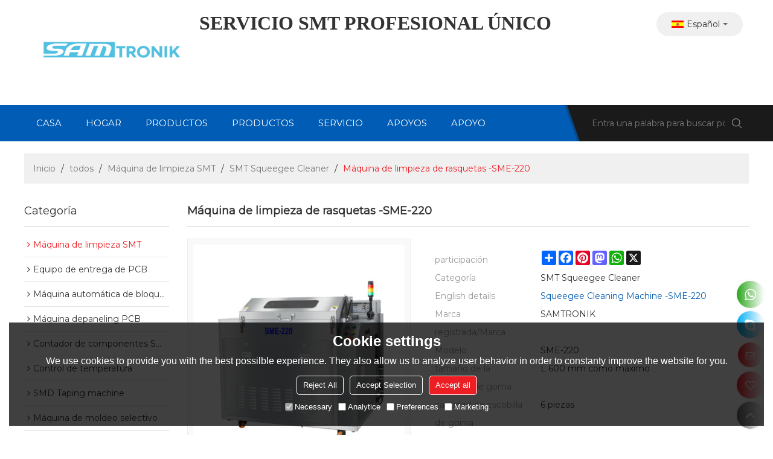

--- FILE ---
content_type: text/html; charset=utf-8
request_url: https://es.sam-smt.com/pid18245551/product-detail.htm
body_size: 102271
content:


<!DOCTYPE html>
<html lang="es" >
<head>
    
<meta name="format-detection" content="telephone=yes,email=yes,adress=yes" />
<meta http-equiv="X-UA-Compatible" content="IE=Edge,chrome=1" />
<meta name="renderer" content="webkit" />
<meta charset="utf-8" />
<meta http-equiv="content-language" content="es" />
<meta property="og:site_name" content="es.sam-smt.com" />
<meta property="og:title" content="M&#225;quina de limpieza de rasquetas -SME-220 | SMT Squeegee Cleaner" />
<meta property="og:description" content="M&#225;quina de limpieza de la escobilla de goma" />
<meta property="og:url" content="http://es.sam-smt.com/pid18245551/product-detail.htm" />
<meta property="og:type" content="product" />
<meta property="og:image" content="https://icdn.tradew.com/file/201011/310/jpg/7198876.jpg?x-oss-process=image/quality,Q_90"/>
<link rel="alternate" hreflang="es" media="only screen and (max-width: 640px)" href="https://esm.sam-smt.com/pid18245551/product-detail.htm" />

<link rel="canonical" href="https://es.sam-smt.com/pid18245551/product-detail.htm"  />
<link rel="shortcut icon" type="image/x-icon" href="https://icdn.tradew.com/file/201011/310/ico/7192520.ico" />
<title>M&#225;quina de limpieza de rasquetas -SME-220 | SMT Squeegee Cleaner</title>

<meta name="keywords" content="M&#225;quina de limpieza de la escobilla de goma, Escobilla de goma limpia, m&#225;quina de plantillas smt, limpiador de plantillas de metal, M&#225;quina de limpieza de PCB mal impreso" />
<meta name="description" content="M&#225;quina de limpieza de la escobilla de goma" />
<link rel="dns-prefetch" href="https://ccdn.tradew.com" />
<link rel="dns-prefetch" href="https://jcdn.tradew.com" />
<link rel="dns-prefetch" href="https://api.tradew.com" />

<link rel="stylesheet" media="none" onload="if(media!='all')media='all'" href="https://ccdn.tradew.com/MNanimate/animate.min.css" />
<style>body{margin:0;padding:0;font-family:Arial,sans-serif;}font:not([color]){color:inherit!important;}*:focus{outline:0;}.page-box .stop-scroll{height:100vh;overflow:hidden;}.page-box textarea{resize:none;}.page-box img{border:0;display:block;}.page-box .mod-detail img{display:inline-block;}.page-box *{padding:0;margin:0;list-style:none;}.page-box a{cursor:pointer;text-decoration:none;}.page-box .mod .mod-content{clear:both;}.page-box h1{margin:0;padding:0;font-size:inherit;font-family:inherit;}.page-box h2{margin:0;padding:0;font-size:inherit;font-family:inherit;}.page-box .search-notfound{font-size:14px;line-height:25px;text-align:center;padding:50px;color:#666;}.page-box button{cursor:pointer;padding:0;margin:0;border:0;background:transparent;}.page-box button:disabled{background:#f9f9f9!important;color:#999!important;cursor:not-allowed!important;border-color:transparent!important;}.page-box button:hover{opacity:.85;}.page-box input[type="text"],.page-box input[type="password"],.page-box input[type="email"],.page-box textarea{-webkit-appearance:none;font-family:inherit;}.page-box .flag{background-size:cover;overflow:hidden;margin:7px 0 0 2px;float:left;width:20px;height:12px;}.page-box .language-show-type-line .flag{line-height:22px;width:20px;margin:2px 3px 0 5px;height:12px;}.page-box .flag-cn{background-image:url(https://ccdn.tradew.com/MNcomm/country/cn.png);}.page-box .flag-en{background-image:url(https://ccdn.tradew.com/MNcomm/country/en.png);}.page-box .flag-fr{background-image:url(https://ccdn.tradew.com/MNcomm/country/fr.png);}.page-box .flag-ja{background-image:url(https://ccdn.tradew.com/MNcomm/country/ja.png);}.page-box .flag-ko{background-image:url(https://ccdn.tradew.com/MNcomm/country/ko.png);}.page-box .flag-tw{background-image:url(https://ccdn.tradew.com/MNcomm/country/tw.png);}.page-box .flag-ar{background-image:url(https://ccdn.tradew.com/MNcomm/country/ar.png);}.page-box .flag-de{background-image:url(https://ccdn.tradew.com/MNcomm/country/de.png);}.page-box .flag-es{background-image:url(https://ccdn.tradew.com/MNcomm/country/es.png);}.page-box .flag-it{background-image:url(https://ccdn.tradew.com/MNcomm/country/it.png);}.page-box .flag-ps{background-image:url(https://ccdn.tradew.com/MNcomm/country/ps.png);}.page-box .flag-po{background-image:url(https://ccdn.tradew.com/MNcomm/country/po.png);}.page-box .flag-tk{background-image:url(https://ccdn.tradew.com/MNcomm/country/tk.png);}.page-box .flag-in{background-image:url(https://ccdn.tradew.com/MNcomm/country/in.png);}.page-box .flag-cs{background-image:url(https://ccdn.tradew.com/MNcomm/country/cs.png);}.page-box .flag-pl{background-image:url(https://ccdn.tradew.com/MNcomm/country/pl.png);}.page-box .flag-th{background-image:url(https://ccdn.tradew.com/MNcomm/country/th.png);}.page-box .flag-vn{background-image:url(https://ccdn.tradew.com/MNcomm/country/vn.png);}.page-box .mod-slide01 .slide-body .show a{display:block;}@media(min-width:769px){.page-box .mod-productdetail01 .desc-card .desc-card-titles{overflow:hidden;display:flex;flex-wrap:wrap;}.page-box .mod-productdetail01 .desc-card .desc-card-titles .desc-card-title.on a{font-weight:600;}.page-box .mod-productdetail01 .desc-card .desc-card-titles .desc-card-title a{display:block;}.page-box .mod-productdetail01 .desc-card .desc-card-contents .hide{display:none;}.page-box .mod-nav01 .nav-tabs .hover .nav-dropdown{display:block;}}@media(max-width:768px){.page-box .mod-productdetail01 .desc-card .desc-card-titles{display:none;}.page-box .mod-productdetail01 .desc-card-content.hide{display:block;}}.page-box .editer-model-width-1-1{width:50%;}.page-box .editer-model-width-1-2{width:33.3%;}.page-box .editer-model-width-2-1{width:66.6%;}.page-box .editer-model-width-1-3{width:25%;}.page-box .editer-model-width-3-1{width:75%;}.page-box .editer-model-width-2-3{width:40%;}.page-box .editer-model-width-3-2{width:60%;}.page-box .editer-model-width-1-4{width:20%;}.page-box .editer-model-width-4-1{width:80%;}.page-box .editer-model{font-family:"Microsoft Yahei";font-size:13px;margin-top:10px;background-color:#f0f1f3;border:solid 1px #dcdde2;color:#444;}.page-box .editer-model p{line-height:18px;padding:0;margin:0;}.page-box .editer-model-1{width:100%;overflow:hidden;}.page-box .editer-model-1 .editer-model-1-img{float:left;padding:10px;box-sizing:border-box;}.page-box .editer-model-1 .editer-model-1-txt{float:right;padding:10px;box-sizing:border-box;}.page-box .editer-model-1 .editer-model-1-sub-title{font-size:16px;padding-bottom:10px;}.page-box .editer-model-2{width:100%;overflow:hidden;}.page-box .editer-model-2 .editer-model-2-img{float:right;padding:10px;box-sizing:border-box;}.page-box .editer-model-2 .editer-model-2-txt{float:left;padding:10px;box-sizing:border-box;}.page-box .editer-model-2 .editer-model-2-main-title{font-size:18px;font-weight:bold;text-align:center;padding:10px 10px 0 10px;}.page-box .editer-model-2 .editer-model-2-sub-title{font-size:18px;font-weight:bold;padding-bottom:10px;}.page-box .editer-model-2 .editer-model-3-main-title{font-size:18px;font-weight:bold;text-align:center;padding:10px 10px 0 10px;}.page-box .editer-model-2 .editer-model-3-txt{padding:10px;}.page-box .editer-model-4{width:100%;overflow:hidden;box-sizing:border-box;border:0;background:none;}.page-box .editer-model-4 .editer-model-4-card-title{padding:10px;box-sizing:border-box;border:solid 1px #ddd;border-bottom:0;display:inline-block;}.page-box .editer-model-4 .editer-model-4-card-title-on{background-color:#ddd;}.page-box .editer-model-4 .editer-model-4-card-content{padding:10px;box-sizing:border-box;border:solid 1px #ddd;margin-bottom:10px;}.page-box .mod-sendinquiry01 .sendinquiry-list+.sendinquiry-main{margin-top:30px;}.page-box .mod-sendinquiry01 .sendinquiry-items{overflow:hidden;border:1px solid #e5e5e5;max-height:300px;overflow-y:auto;background:#fff;}.page-box .mod-sendinquiry01 .sendinquiry-item{padding:15px;display:flex;justify-content:space-between;}.page-box .mod-sendinquiry01 .sendinquiry-item:nth-of-type(2n){background:#f5f5f5;}.page-box .mod-sendinquiry01 .sendinquiry-proimg{width:100px;border:1px solid #e5e5e5;overflow:hidden;height:100px;}.page-box .mod-sendinquiry01 .sendinquiry-proimg img{width:100%;}.page-box .mod-sendinquiry01 .sendinquiry-proinfo{width:calc(100% - 110px);}.page-box .mod-sendinquiry01 .sendinquiry-proinfo ul{font-size:13px;color:#333;line-height:20px;}.page-box .mod-sendinquiry01 .sendinquiry-proinfo a{font-size:15px;color:#111;display:block;line-height:30px;text-overflow:ellipsis;overflow:hidden;white-space:pre;}.page-box .mod-sendinquiry01 .sendinquiry-proinfo a:hover{text-decoration:underline;}.page-box .mod-productdetail01 .vip-tips{padding:130px 50px;background:#f2f2f2;text-align:center;font-size:14px;color:#333;line-height:25px;}.page-box .mod-productdetail01 .vip-tips a,.page-box .mod-productdetail01 .vip-tips .join-link,.page-box .mod-productdetail01 .vip-tips .login-link{color:#ff6700;margin:0 5px;cursor:pointer;}.page-box .mod-productdetail01 .vip-tips a:hover,.page-box .mod-productdetail01 .vip-tips .join-link:hover,.page-box .mod-productdetail01 .vip-tips .login-link:hover{text-decoration:underline;}.page-box .mod-productdetail01 .pro-name{font-weight:600;font-size:15px;}.page-box .mod-productdetail01 .img-page .page.video{position:relative;}.page-box .mod-productdetail01 .img-page .page.video:before{position:absolute;content:' ';width:100%;height:100%;background:rgba(0,0,0,.3);}.page-box .mod-productdetail01 .img-page .page.video:after{font:normal normal normal 20px/1 FontAwesome;position:absolute;content:'';top:50%;left:50%;color:#eee;transform:translate(-50%,-50%);}.simditor .simditor-body a{color:inherit;text-decoration:none;word-break:break-all;}.simditor .simditor-body a:visited,.simditor .simditor-body a:hover,.simditor .simditor-body a:active{color:inherit;}.simditor .simditor-body a:visited:hover,.simditor .simditor-body a:hover:hover,.simditor .simditor-body a:active:hover{outline:0;}.simditor .simditor-body blockquote{border-left:6px solid #ddd;padding:5px 0 5px 10px;margin:15px 0 15px 15px;}.simditor .simditor-body blockquote:first-child{margin-top:0;}.simditor .simditor-body code{display:inline-block;padding:0 4px;margin:0 5px;background:#eee;border-radius:3px;font-size:13px;word-break:break-all;word-wrap:break-word;}.simditor .simditor-body pre{box-sizing:border-box;-moz-box-sizing:border-box;word-wrap:break-word!important;white-space:pre-wrap!important;padding:10px 5px 10px 10px;margin:15px 0;display:block;line-height:18px;background:#f0f0f0;border-radius:3px;font-size:13px;white-space:pre;word-wrap:normal;overflow-x:auto;}.simditor .simditor-body pre code{display:block;padding:0;margin:0;background:none;border-radius:0;}.simditor .simditor-body hr{display:block;height:0;border:0;border-top:1px solid #ccc;margin:15px 0;padding:0;}.simditor .simditor-body .table-editor{width:100%;border-collapse:collapse;border-spacing:0;}.simditor .simditor-body .table-editor thead{background-color:#f9f9f9;}.simditor .simditor-body .table-editor td,.simditor .simditor-body .table-editor th{min-width:40px;border:1px solid #ccc;padding:4px;box-sizing:border-box;line-height:25px;}.simditor .simditor-body .table-editor td .active,.simditor .simditor-body .table-editor th .active{background-color:#ffe;}.simditor .simditor-body .table-editor img{margin:0 5px;vertical-align:middle;}.revert-directory{border:solid 1px #ddd;background:#fafafa;}.revert-directory *{padding:revert!important;margin:revert!important;font-size:revert!important;font-weight:revert!important;}.revert-directory h2{padding:0 20px!important;}.revert-default *{padding:revert!important;margin:revert!important;font-size:revert!important;font-weight:revert!important;}.revert-default table{width:100%;border-collapse:collapse;border:1px solid #ddd;}.revert-default table td,.revert-default table th{padding:5px!important;border:1px solid #ddd;text-align:center;}.revert-default table thead{background:#f0f0f0;font-weight:600;}.revert-default a{color:var(--main)!important;padding-right:0!important;text-decoration:underline!important;}</style><style>.main{margin:auto;padding:auto;}.layout{clear:both;}.layout-bg{margin:auto;width:1000px;height:auto;overflow:hidden;}.layout-sys2 .left{width:230px;float:left;}.layout-sys2 .right{width:770px;float:right;}.layout-sys3 .left{width:230px;float:left;}.layout-sys3 .center{width:540px;float:left;}.layout-sys3 .right{width:230px;float:right;}.layout-sys4 .left{width:250px;float:left;}.layout-sys4 .centerleft{width:250px;float:left;}.layout-sys4 .centerright{width:250px;float:left;}.layout-sys4 .right{width:250px;float:right;}.layout-sys4-1 .left{width:230px;float:left;}.layout-sys4-1 .right{width:770px;float:right;}.layout-sys4-1 .right .right-top{width:770px;}.layout-sys4-1 .right .right-bottom{width:770px;}.layout-sys4-1 .right .right-bottom-left{width:385px;float:left;}.layout-sys4-1 .right .right-bottom-right{width:385px;float:right;}.layout-sys4-2 .left{width:230px;float:left;}.layout-sys4-2 .right{width:770px;float:right;}.layout-sys4-1 .right .right-top{width:770px;}.layout-sys4-1 .right .right-bottom{width:770px;}.layout-sys4-2 .right .right-top-left{width:385px;float:left;}.layout-sys4-2 .right .right-top-right{width:385px;float:right;}.layout-sys4-3 .left{width:770px;float:left;}.layout-sys4-1 .left .left-top{width:770px;}.layout-sys4-1 .left .left-bottom{width:770px;}.layout-sys4-3 .left .left-top-left{float:left;width:385px;}.layout-sys4-3 .left .left-top-right{float:right;width:385px;}.layout-sys4-3 .right{width:230px;float:right;}.layout-sys4-4 .left{width:770px;float:left;}.layout-sys4-1 .left .left-top{width:770px;}.layout-sys4-1 .left .left-bottom{width:770px;}.layout-sys4-4 .left .left-bottom-left{float:left;width:385px;}.layout-sys4-4 .left .left-bottom-right{float:right;width:385px;}.layout-sys4-4 .right{width:230px;float:right;}@font-face{font-family:'swiper-icons';src:url('data:application/font-woff;charset=utf-8;base64, [base64]//wADZ2x5ZgAAAywAAADMAAAD2MHtryVoZWFkAAABbAAAADAAAAA2E2+eoWhoZWEAAAGcAAAAHwAAACQC9gDzaG10eAAAAigAAAAZAAAArgJkABFsb2NhAAAC0AAAAFoAAABaFQAUGG1heHAAAAG8AAAAHwAAACAAcABAbmFtZQAAA/gAAAE5AAACXvFdBwlwb3N0AAAFNAAAAGIAAACE5s74hXjaY2BkYGAAYpf5Hu/j+W2+MnAzMYDAzaX6QjD6/4//Bxj5GA8AuRwMYGkAPywL13jaY2BkYGA88P8Agx4j+/8fQDYfA1AEBWgDAIB2BOoAeNpjYGRgYNBh4GdgYgABEMnIABJzYNADCQAACWgAsQB42mNgYfzCOIGBlYGB0YcxjYGBwR1Kf2WQZGhhYGBiYGVmgAFGBiQQkOaawtDAoMBQxXjg/wEGPcYDDA4wNUA2CCgwsAAAO4EL6gAAeNpj2M0gyAACqxgGNWBkZ2D4/wMA+xkDdgAAAHjaY2BgYGaAYBkGRgYQiAHyGMF8FgYHIM3DwMHABGQrMOgyWDLEM1T9/w8UBfEMgLzE////P/5//f/V/xv+r4eaAAeMbAxwIUYmIMHEgKYAYjUcsDAwsLKxc3BycfPw8jEQA/[base64]/uznmfPFBNODM2K7MTQ45YEAZqGP81AmGGcF3iPqOop0r1SPTaTbVkfUe4HXj97wYE+yNwWYxwWu4v1ugWHgo3S1XdZEVqWM7ET0cfnLGxWfkgR42o2PvWrDMBSFj/IHLaF0zKjRgdiVMwScNRAoWUoH78Y2icB/yIY09An6AH2Bdu/UB+yxopYshQiEvnvu0dURgDt8QeC8PDw7Fpji3fEA4z/PEJ6YOB5hKh4dj3EvXhxPqH/SKUY3rJ7srZ4FZnh1PMAtPhwP6fl2PMJMPDgeQ4rY8YT6Gzao0eAEA409DuggmTnFnOcSCiEiLMgxCiTI6Cq5DZUd3Qmp10vO0LaLTd2cjN4fOumlc7lUYbSQcZFkutRG7g6JKZKy0RmdLY680CDnEJ+UMkpFFe1RN7nxdVpXrC4aTtnaurOnYercZg2YVmLN/d/gczfEimrE/fs/bOuq29Zmn8tloORaXgZgGa78yO9/cnXm2BpaGvq25Dv9S4E9+5SIc9PqupJKhYFSSl47+Qcr1mYNAAAAeNptw0cKwkAAAMDZJA8Q7OUJvkLsPfZ6zFVERPy8qHh2YER+3i/BP83vIBLLySsoKimrqKqpa2hp6+jq6RsYGhmbmJqZSy0sraxtbO3sHRydnEMU4uR6yx7JJXveP7WrDycAAAAAAAH//wACeNpjYGRgYOABYhkgZgJCZgZNBkYGLQZtIJsFLMYAAAw3ALgAeNolizEKgDAQBCchRbC2sFER0YD6qVQiBCv/H9ezGI6Z5XBAw8CBK/m5iQQVauVbXLnOrMZv2oLdKFa8Pjuru2hJzGabmOSLzNMzvutpB3N42mNgZGBg4GKQYzBhYMxJLMlj4GBgAYow/P/PAJJhLM6sSoWKfWCAAwDAjgbRAAB42mNgYGBkAIIbCZo5IPrmUn0hGA0AO8EFTQAA') format('woff');font-weight:400;font-style:normal;}:root{--swiper-theme-color:#007aff;}.swiper-container{margin-left:auto;margin-right:auto;position:relative;overflow:hidden;list-style:none;padding:0;z-index:1;}.swiper-container-vertical>.swiper-wrapper{flex-direction:column;}.swiper-wrapper{position:relative;width:100%;height:100%;z-index:1;display:flex;transition-property:transform;box-sizing:content-box;}.swiper-container-android .swiper-slide,.swiper-wrapper{transform:translate3d(0,0,0);}.swiper-container-multirow>.swiper-wrapper{flex-wrap:wrap;}.swiper-container-multirow-column>.swiper-wrapper{flex-wrap:wrap;flex-direction:column;}.swiper-container-free-mode>.swiper-wrapper{transition-timing-function:ease-out;margin:0 auto;}.swiper-slide{flex-shrink:0;width:100%;height:100%;position:relative;transition-property:transform;}.swiper-slide-invisible-blank{visibility:hidden;}.swiper-container-autoheight,.swiper-container-autoheight .swiper-slide{height:auto;}.swiper-container-autoheight .swiper-wrapper{align-items:flex-start;transition-property:transform,height;}.swiper-container-3d{perspective:1200px;}.swiper-container-3d .swiper-wrapper,.swiper-container-3d .swiper-slide,.swiper-container-3d .swiper-slide-shadow-left,.swiper-container-3d .swiper-slide-shadow-right,.swiper-container-3d .swiper-slide-shadow-top,.swiper-container-3d .swiper-slide-shadow-bottom,.swiper-container-3d .swiper-cube-shadow{transform-style:preserve-3d;}.swiper-container-3d .swiper-slide-shadow-left,.swiper-container-3d .swiper-slide-shadow-right,.swiper-container-3d .swiper-slide-shadow-top,.swiper-container-3d .swiper-slide-shadow-bottom{position:absolute;left:0;top:0;width:100%;height:100%;pointer-events:none;z-index:10;}.swiper-container-3d .swiper-slide-shadow-left{background-image:linear-gradient(to left,rgba(0,0,0,.5),rgba(0,0,0,0));}.swiper-container-3d .swiper-slide-shadow-right{background-image:linear-gradient(to right,rgba(0,0,0,.5),rgba(0,0,0,0));}.swiper-container-3d .swiper-slide-shadow-top{background-image:linear-gradient(to top,rgba(0,0,0,.5),rgba(0,0,0,0));}.swiper-container-3d .swiper-slide-shadow-bottom{background-image:linear-gradient(to bottom,rgba(0,0,0,.5),rgba(0,0,0,0));}.swiper-container-css-mode>.swiper-wrapper{overflow:auto;scrollbar-width:none;-ms-overflow-style:none;}.swiper-container-css-mode>.swiper-wrapper::-webkit-scrollbar{display:none;}.swiper-container-css-mode>.swiper-wrapper>.swiper-slide{scroll-snap-align:start start;}.swiper-container-horizontal.swiper-container-css-mode>.swiper-wrapper{scroll-snap-type:x mandatory;}.swiper-container-vertical.swiper-container-css-mode>.swiper-wrapper{scroll-snap-type:y mandatory;}:root{--swiper-navigation-size:44px;}.swiper-button-prev,.swiper-button-next{position:absolute;top:50%;width:calc(var(--swiper-navigation-size)/44*27);height:var(--swiper-navigation-size);margin-top:calc(-1*var(--swiper-navigation-size)/2);z-index:10;cursor:pointer;display:flex;align-items:center;justify-content:center;color:var(--swiper-navigation-color,var(--swiper-theme-color));}.swiper-button-prev.swiper-button-disabled,.swiper-button-next.swiper-button-disabled{opacity:.35;cursor:auto;pointer-events:none;}.swiper-button-prev:after,.swiper-button-next:after{font-family:swiper-icons;font-size:var(--swiper-navigation-size);text-transform:none!important;letter-spacing:0;text-transform:none;font-variant:initial;line-height:1;}.swiper-button-prev,.swiper-container-rtl .swiper-button-next{left:10px;right:auto;}.swiper-button-prev:after,.swiper-container-rtl .swiper-button-next:after{content:'prev';}.swiper-button-next,.swiper-container-rtl .swiper-button-prev{right:10px;left:auto;}.swiper-button-next:after,.swiper-container-rtl .swiper-button-prev:after{content:'next';}.swiper-button-prev.swiper-button-white,.swiper-button-next.swiper-button-white{--swiper-navigation-color:#fff;}.swiper-button-prev.swiper-button-black,.swiper-button-next.swiper-button-black{--swiper-navigation-color:#000;}.swiper-button-lock{display:none;}.swiper-pagination{position:absolute;text-align:center;transition:300ms opacity;transform:translate3d(0,0,0);z-index:10;}.swiper-pagination.swiper-pagination-hidden{opacity:0;}.swiper-pagination-fraction,.swiper-pagination-custom,.swiper-container-horizontal>.swiper-pagination-bullets{bottom:10px;left:0;width:100%;}.swiper-pagination-bullets-dynamic{overflow:hidden;font-size:0;}.swiper-pagination-bullets-dynamic .swiper-pagination-bullet{transform:scale(.33);position:relative;}.swiper-pagination-bullets-dynamic .swiper-pagination-bullet-active{transform:scale(1);}.swiper-pagination-bullets-dynamic .swiper-pagination-bullet-active-main{transform:scale(1);}.swiper-pagination-bullets-dynamic .swiper-pagination-bullet-active-prev{transform:scale(.66);}.swiper-pagination-bullets-dynamic .swiper-pagination-bullet-active-prev-prev{transform:scale(.33);}.swiper-pagination-bullets-dynamic .swiper-pagination-bullet-active-next{transform:scale(.66);}.swiper-pagination-bullets-dynamic .swiper-pagination-bullet-active-next-next{transform:scale(.33);}.swiper-pagination-bullet{width:8px;height:8px;display:inline-block;border-radius:100%;background:#000;opacity:.2;}button.swiper-pagination-bullet{border:0;margin:0;padding:0;box-shadow:none;-webkit-appearance:none;-moz-appearance:none;appearance:none;}.swiper-pagination-clickable .swiper-pagination-bullet{cursor:pointer;}.swiper-pagination-bullet-active{opacity:1;background:var(--swiper-pagination-color,var(--swiper-theme-color));}.swiper-container-vertical>.swiper-pagination-bullets{right:10px;top:50%;transform:translate3d(0,-50%,0);}.swiper-container-vertical>.swiper-pagination-bullets .swiper-pagination-bullet{margin:6px 0;display:block;}.swiper-container-vertical>.swiper-pagination-bullets.swiper-pagination-bullets-dynamic{top:50%;transform:translateY(-50%);width:8px;}.swiper-container-vertical>.swiper-pagination-bullets.swiper-pagination-bullets-dynamic .swiper-pagination-bullet{display:inline-block;transition:200ms transform,200ms top;}.swiper-container-horizontal>.swiper-pagination-bullets .swiper-pagination-bullet{margin:0 4px;}.swiper-container-horizontal>.swiper-pagination-bullets.swiper-pagination-bullets-dynamic{left:50%;transform:translateX(-50%);white-space:nowrap;}.swiper-container-horizontal>.swiper-pagination-bullets.swiper-pagination-bullets-dynamic .swiper-pagination-bullet{transition:200ms transform,200ms left;}.swiper-container-horizontal.swiper-container-rtl>.swiper-pagination-bullets-dynamic .swiper-pagination-bullet{transition:200ms transform,200ms right;}.swiper-pagination-progressbar{background:rgba(0,0,0,.25);position:absolute;}.swiper-pagination-progressbar .swiper-pagination-progressbar-fill{background:var(--swiper-pagination-color,var(--swiper-theme-color));position:absolute;left:0;top:0;width:100%;height:100%;transform:scale(0);transform-origin:left top;}.swiper-container-rtl .swiper-pagination-progressbar .swiper-pagination-progressbar-fill{transform-origin:right top;}.swiper-container-horizontal>.swiper-pagination-progressbar,.swiper-container-vertical>.swiper-pagination-progressbar.swiper-pagination-progressbar-opposite{width:100%;height:4px;left:0;top:0;}.swiper-container-vertical>.swiper-pagination-progressbar,.swiper-container-horizontal>.swiper-pagination-progressbar.swiper-pagination-progressbar-opposite{width:4px;height:100%;left:0;top:0;}.swiper-pagination-white{--swiper-pagination-color:#fff;}.swiper-pagination-black{--swiper-pagination-color:#000;}.swiper-pagination-lock{display:none;}.swiper-scrollbar{border-radius:10px;position:relative;-ms-touch-action:none;background:rgba(0,0,0,.1);}.swiper-container-horizontal>.swiper-scrollbar{position:absolute;left:1%;bottom:3px;z-index:50;height:5px;width:98%;}.swiper-container-vertical>.swiper-scrollbar{position:absolute;right:3px;top:1%;z-index:50;width:5px;height:98%;}.swiper-scrollbar-drag{height:100%;width:100%;position:relative;background:rgba(0,0,0,.5);border-radius:10px;left:0;top:0;}.swiper-scrollbar-cursor-drag{cursor:move;}.swiper-scrollbar-lock{display:none;}.swiper-zoom-container{width:100%;height:100%;display:flex;justify-content:center;align-items:center;text-align:center;}.swiper-zoom-container>img,.swiper-zoom-container>svg,.swiper-zoom-container>canvas{max-width:100%;max-height:100%;object-fit:contain;}.swiper-slide-zoomed{cursor:move;}.swiper-lazy-preloader{width:42px;height:42px;position:absolute;left:50%;top:50%;margin-left:-21px;margin-top:-21px;z-index:10;transform-origin:50%;animation:swiper-preloader-spin 1s infinite linear;box-sizing:border-box;border:4px solid var(--swiper-preloader-color,var(--swiper-theme-color));border-radius:50%;border-top-color:transparent;}.swiper-lazy-preloader-white{--swiper-preloader-color:#fff;}.swiper-lazy-preloader-black{--swiper-preloader-color:#000;}@keyframes swiper-preloader-spin{100%{transform:rotate(360deg);}}.swiper-container .swiper-notification{position:absolute;left:0;top:0;pointer-events:none;opacity:0;z-index:-1000;}.swiper-container-fade.swiper-container-free-mode .swiper-slide{transition-timing-function:ease-out;}.swiper-container-fade .swiper-slide{pointer-events:none;transition-property:opacity;}.swiper-container-fade .swiper-slide .swiper-slide{pointer-events:none;}.swiper-container-fade .swiper-slide-active,.swiper-container-fade .swiper-slide-active .swiper-slide-active{pointer-events:auto;}.swiper-container-cube{overflow:visible;}.swiper-container-cube .swiper-slide{pointer-events:none;-webkit-backface-visibility:hidden;backface-visibility:hidden;z-index:1;visibility:hidden;transform-origin:0 0;width:100%;height:100%;}.swiper-container-cube .swiper-slide .swiper-slide{pointer-events:none;}.swiper-container-cube.swiper-container-rtl .swiper-slide{transform-origin:100% 0;}.swiper-container-cube .swiper-slide-active,.swiper-container-cube .swiper-slide-active .swiper-slide-active{pointer-events:auto;}.swiper-container-cube .swiper-slide-active,.swiper-container-cube .swiper-slide-next,.swiper-container-cube .swiper-slide-prev,.swiper-container-cube .swiper-slide-next+.swiper-slide{pointer-events:auto;visibility:visible;}.swiper-container-cube .swiper-slide-shadow-top,.swiper-container-cube .swiper-slide-shadow-bottom,.swiper-container-cube .swiper-slide-shadow-left,.swiper-container-cube .swiper-slide-shadow-right{z-index:0;-webkit-backface-visibility:hidden;backface-visibility:hidden;}.swiper-container-cube .swiper-cube-shadow{position:absolute;left:0;bottom:0;width:100%;height:100%;background:#000;opacity:.6;-webkit-filter:blur(50px);filter:blur(50px);z-index:0;}.swiper-container-flip{overflow:visible;}.swiper-container-flip .swiper-slide{pointer-events:none;-webkit-backface-visibility:hidden;backface-visibility:hidden;z-index:1;}.swiper-container-flip .swiper-slide .swiper-slide{pointer-events:none;}.swiper-container-flip .swiper-slide-active,.swiper-container-flip .swiper-slide-active .swiper-slide-active{pointer-events:auto;}.swiper-container-flip .swiper-slide-shadow-top,.swiper-container-flip .swiper-slide-shadow-bottom,.swiper-container-flip .swiper-slide-shadow-left,.swiper-container-flip .swiper-slide-shadow-right{z-index:0;-webkit-backface-visibility:hidden;backface-visibility:hidden;}</style><style data-model-guid="0">:root{--main:#ec1d23; --deputy:#ec1d23; }
.mod a{color:inherit; }

.page-box .page-box-bg{ }
.page-box-default .page-box-bg{ }
.main{width:auto;}
.layout{margin:0 auto;overflow:hidden;min-width:1200px;}
.layout-bg{width:1200px;*zoom:1;overflow:visible;box-sizing:border-box;-moz-box-sizing:border-box;-webkit-box-sizing:border-box;}
.layout-bg:after{content:"."; display:block; height:0; visibility:hidden; clear:both;}
.page-layout .layout .layout-bg{width:1200px;box-sizing:border-box;-moz-box-sizing:border-box;-webkit-box-sizing:border-box;}
.page-layout .layout{width:1200px;}
.page-layout .main{width:1226px;}
.layout-sys2 .left{ width:auto;}
.layout-sys2 .right{ width:auto;}
.layout-sys3 .left{ width:auto;}
.layout-sys3 .center{ width:auto;}
.layout-sys3 .right{ width:auto;}
.layout-sys4 .left{ width:auto;}
.layout-sys4 .centerleft{ width:auto;}
.layout-sys4 .centerright{ width:auto;}
.layout-sys4 .right{ width:auto; }
.layout-sys4-1 .left{ width:auto; }
.layout-sys4-1 .right{ width:auto; }
.layout-sys4-1 .right .right-top{width:auto;}
.layout-sys4-1 .right .right-bottom{width:auto;}
.layout-sys4-1 .right .right-bottom-left{ width:auto;}
.layout-sys4-1 .right .right-bottom-right{ width:auto;}
.layout-sys4-2 .left{ width:auto;}
.layout-sys4-2 .right{ width:auto; }
.layout-sys4-1 .right .right-top{width:auto;}
.layout-sys4-1 .right .right-bottom{width:auto;}
.layout-sys4-2 .right .right-top-left{ width:auto;}
.layout-sys4-2 .right .right-top-right{ width:auto;}
.layout-sys4-3 .left{ width:auto;}
.layout-sys4-1 .left .left-top{width:auto;}
.layout-sys4-1 .left .left-bottom{width:auto;}
.layout-sys4-3 .left .left-top-left{width: auto;}
.layout-sys4-3 .left .left-top-right{ width: auto;}
.layout-sys4-3 .right{ width:auto;}
.layout-sys4-4 .left{ width:auto;}
.layout-sys4-1 .left .left-top{width:auto;}
.layout-sys4-1 .left .left-bottom{width:auto;}
.layout-sys4-4 .left .left-bottom-left{width: auto;}
.layout-sys4-4 .left .left-bottom-right{ width: auto;}
.layout-sys4-4 .right{ width:auto;}
.layout .left .mod{}
.layout .right .mod{}


input:focus{outline:none;}
textarea:focus{outline:none;}

.mod-content dl{overflow:hidden;}
.mod-content dt{float:left;}
.mod-content dd{float:right;}

.mod-color a{display:inline-block;transition:All 0.2s ease-in-out;-webkit-transition:All 0.2s ease-in-out;-moz-transition:All 0.2s ease-in-out;-o-transition:All 0.2s ease-in-out;}

.mod-color{color:#333;font-size:14px;font-family:Montserrat,Arial,sans-serif;}
.mod-color .mod-title{overflow:hidden;font-weight:normal;}
.mod-color .title-bg{overflow:hidden;}
.mod-color .mod-title .title-right a{color:#666;display:block;}
.mod .title-left{float:left; display: block;overflow:hidden;}


.layout-logo{padding:20px 0px;}
.layout-logo .center{width:660px;}
.layout-nav{background:url(https://icdn.tradew.com/stylefile/20415/navbg.png?x-oss-process=image/quality,Q_90) center no-repeat;}
.layout-nav .left{width:920px;}
.layout-nav .right{width:260px;}
.layout-about{padding:50px 0px;background:#f0f0f0;}
.layout-about .left{width:600px;}
.layout-about .right{width:560px;}
.layout-advan{padding:55px 0px;background:url(https://icdn.tradew.com/stylefile/20415/advanbg.jpg?x-oss-process=image/quality,Q_90) center no-repeat;background-attachment:fixed;background-size:cover;}
.layout-advan .left{width:270px;}
.layout-advan .centerleft{width:350px;}
.layout-advan .centerright{width:270px;}
.layout-advan .right{width:270px;}
.layout-advan .centerleft .mod{padding:0 40px;}
.layout-product{padding:40px 0px;background:#f0f0f0;}
.layout-news{padding:40px 0px 50px;}
.layout-customer{padding:40px 0px;background:#f0f0f0;}
.layout-sub{padding:35px 0px;background:#015cb5;}
.layout-sub .left{width:680px;}
.layout-sub .right{width:400px;}
.layout-foot{background:#111;padding:40px 0px;}
.layout-foot .left{width:280px;}
.layout-foot .centerleft{width:250px;}
.layout-foot .centerright{width:460px;}
.layout-foot .right{width:160px;}
.layout-foot .centerleft .mod{padding:0 50px;}
.layout-foot .mod .mod-title{font-size:24px;color:#fff;line-height:30px;padding-bottom:15px;text-transform:uppercase;font-weight:600;}
.layout-bottom{padding:15px 0px;background:#242424;}

.layout-current{padding:20px 0px 0px;}

.layout-page{padding:10px 0 40px;overflow:visible;}
.layout-page .left{width:240px;}
.layout-page .right{width:930px;}
.layout-page .mod-color .mod-title{padding:10px 0;line-height:30px;font-size:18px;overflow:hidden;color:#333;margin:10px 0;border-bottom:1px solid #ccc;}


.layout-pagecontact{padding:10px 0px 40px;}
.layout-pagecontact .left{width:580px;}
.layout-pagecontact .right{width:580px;}
.layout-pagecontact .mod-color .mod-title{padding:10px 0;line-height:30px;font-size:18px;overflow:hidden;color:#333;margin:10px 0;border-bottom:1px solid #ccc;}


.pagination{ background-color:#f0f0f0;padding:10px;overflow: hidden; clear:both;height:1%;}
.pagination .pagination-box{float:left;}
.pagination .pagination-box .pagination-nav{list-style: none outside none; margin: 0;padding: 0;}
.pagination .pagination-box .pagination-nav li{display:inline-block;float: left;margin:0 2px;padding: 0;}
.pagination .pagination-box .pagination-nav li a{text-align:center;background:#fff;border:1px solid #ccc;display:inline-block;line-height:28px;overflow: hidden; padding:0px 9px;color:#666;border-radius:3px;}
.pagination .pagination-box .pagination-nav li a:hover{ background:var(--main);color:#fff;border-color:var(--main);}

.pagination .pagination-box .pagination-nav li.pagination-active a{cursor:default;background:none;border-color:transparent;color:#aaa;}
.pagination .pagination-box .pagination-nav li.pagination-disabled a{cursor:default;background:none;border-color:transparent;color:#aaa;}


.pagination .page-goto{float:right;}
.pagination .page-goto .pager-label{line-height:30px;display:inline-block;float:left;}
.pagination .page-goto .textfield-normal{float:left;height:28px;min-width:40px;line-height:28px;background-color:#fff;border:1px solid #ccc;box-shadow:0 1px 2px rgba(0, 0, 0, 0.1) inset;color:#333;font-size:12px;font-weight:normal;padding:0 5px;margin:0 5px;}
.pagination .page-goto .pager-button{background:#333;display:inline-block; padding:0px 10px;line-height:30px;color:#fff;}
.pagination .page-goto .pager-button span{}
.pagination .page-goto .pager-button:hover{background:var(--main);}
.pagination .page-goto .pager-button:hover span{}
.sys-chain{padding:10px 0px;background:#fff;}
.sys-chain .prev .prev-title{ color:#000;}
.sys-chain .prev a{ color:#666; text-decoration:underline;}
.sys-chain .prev a:hover{ color:var(--main);}
.sys-chain .next .next-title{ color:#000;}
.sys-chain .next a{ color:#666; text-decoration:underline;}
.sys-chain .next a:hover{ color:var(--main);text-decoration:underline;}
.sys-chain .next a:hover{ color:var(--main);}


.main-ar .mod-tophtml01 .mod-content-tophtml h2:before{left:auto;right:0px;}
.main-ar .layout-about .mod-othercontent01 .mod-content-othercontent .about-text span{border-left:none;border-right:2px solid #666;}
.main-ar .layout-about .mod-othercontent01 .mod-content-othercontent .about-video{padding-left:0px;border-left:none;padding-right:9px;border-right:1px solid #015cb5;}
.main-ar .layout-product .mod-products01 .scroll-content .product-name a{background-position:right top 10px;}
.main-ar .mod-news01 .mod-title-news .title-right a:after{content:"\f177";padding-left:0px;padding-right:10px;}
.main-ar .layout-foot .mod-nav01 .nav-tabs .nav-tab-link:before{padding-right:0px;padding-left:5px;}



.main-ar .mod-content dt{float:right;}
.main-ar .mod-content dd{float:left;}
.main-ar .mod-subscription01{text-align:center;}
.main-ar .mod-header01 .language-box{float:left;}

.main-ar .mod-header01 .header-content-right{float:right;}

.main-ar .mod-subscription01 .text{float:right;}
.main-ar .mod-subscription01 .subscription{float:left;-moz-transform:scaleX(-1);-webkit-transform:scaleX(-1);-o-transform:scaleX(-1);transform:scaleX(-1);/*IE*/filter:FlipH;}

.main-ar .mod-header01 .language-show-type-list .language-content .caret{-moz-transform:scaleX(-1);-webkit-transform:scaleX(-1);-o-transform:scaleX(-1);transform:scaleX(-1);/*IE*/filter:FlipH;float:right;}

.main-ar .mod-search01 .search-submit{float:right;-moz-transform:scaleX(-1);-webkit-transform:scaleX(-1);-o-transform:scaleX(-1);transform:scaleX(-1);/*IE*/filter:FlipH;}
.main-ar .mod-search01 .search-text{float:right;}
.main-ar .layout-sys2 .right{float:left;}
.main-ar .layout-sys2 .left{float:right;}
.main-ar .layout-sys4-3 .right{float:left;}
.main-ar .layout-sys4-3 .left{float:right;}
.main-ar .layout-sys4-3 .left .left-top-left{float:right;}
.main-ar .layout-sys4-3 .left .left-top-right{float:left;}
.main-ar .layout-sys4 .left{float:right;}
.main-ar .layout-sys4 .right{float:left;}
.main-ar .layout-sys4 .centerleft{float:right;}
.main-ar .layout-sys4 .centerright{float:right;}
.main-ar .layout-sys4-1 .left{float:right;}
.main-ar .layout-sys4-1 .right{float:left;}
.main-ar .layout-sys4-1 .right .right-bottom-left{float:right;}
.main-ar .layout-sys4-1 .right .right-bottom-right{float:left;}
.main-ar .layout-sys4-2 .left{float:right;}
.main-ar .layout-sys4-2 .right{float:left;}
.main-ar .layout-sys4-2 .right .right-top-left{float:right;}
.main-ar .layout-sys4-2 .right .right-top-right{float:left;}
.main-ar .layout-sys4-4 .left{float:right;}
.main-ar .layout-sys4-4 .right{float:left;}
.main-ar .layout-sys4-4 .left .left-bottom-left{float:right;}
.main-ar .layout-sys4-4 .left .left-bottom-right{float:left;}

.main-ar .mod .title-left{float:right;}
.main-ar .mod .title-right{float:left;}
.main-ar .mod-header01 .language-content .flag{float:right;}
.main-ar .flag{float:right;}
.main-ar .mod-top01 .top-logo{float:right;}
.main-ar .mod-top01 .top-search{float:left;}
.main-ar .mod-top01 .top-search .search-submit{float:left;-moz-transform:scaleX(-1);-webkit-transform:scaleX(-1);-o-transform:scaleX(-1);transform:scaleX(-1);/*IE*/filter:FlipH;}
.main-ar .mod-top01 .top-search .search-text{float:right;}
.main-ar .mod-nav01 .nav-tabs .nav-tab{float:right;}
.main-ar .mod-header01 .language-box .text{float:right;}
.main-ar .mod-header01 .share-box .share{float:right;}
.main-ar .mod-header01 .share-box ul.share-tabs li{float:right;}
.main-ar .mod-header01 .language-box .language-title{float:right;}
.main-ar .mod-header01 .language-show-type-line .language-content .language-tabs li{float:right;}
.main-ar .mod-buyerlogin01{text-align:left;}
.main-ar .mod-buyerlogin01 span{ }
.main-ar .mod-buyerlogin01 a{}
.main-ar .mod-recruitment-list01 .recruit-box .recruit-bottom .recruit-time{float:left;}
.main-ar .mod-recruitment-list01 .recruit-box .recruit-bottom .recruit-time span{float:left;}
.main-ar .mod-recruitment-list01 .recruit-type ul li{float:right;}
.main-ar .mod-news-detail01 .mod-content-detail .detail-time .news-time{float:left;}
.main-ar .mod-news-detail01 .mod-content-detail .detail-time .news-form{float:right;}
.main-ar .mod-faq-detail01 .mod-content-detail .detail-time{float:left;}
.main-ar .mod-faq-detail01 .mod-content-detail .detail-time .faq-form{float:right;}
.main-ar .mod-footer01 .mod-bg-footer .footer-nav .nav-link{background-position:left center;}



.main-ar .mod-list .mod-content-list .list-link{float:right;}
.main-ar .mod-list .mod-content-list .list-time{float:left;}
.main-ar .mod-list .mod-content-list .list-link:before{float:right;}
.main-ar .mod-productlist01 .filter-page .view-as .tool-name{float:right;}
.main-ar .mod-productlist01 .filter-page .pager-label{float:right;}
.main-ar .mod-productlist01 .box-gallery .gallery-item{float:right;}
.main-ar .mod-productlist01 .box-gallery .gallery-item .product-img a.favorites:before{float:right;}
.main-ar .mod-productlist01 .box-list a.favorites:before{float:right;}
.main-ar .mod-productdetail01 .basic-box .fav a:before{float:right;}
.main-ar .mod-productlist01 .box-gallery .gallery-item .product-img input{float:right;}
.main-ar .mod-productlist01 .box-gallery .gallery-item .product-img a.favorites{float:left;}
.main-ar .mod-productlist01 .box-list .list-item .chk{float:right;}
.main-ar .mod-productlist01 .filter-page .pager ul{float:right;}
.main-ar .mod-productlist01 .filter-page .pager{float:left;}
.main-ar .mod-productlist01 .filter-page .view-as{float:left;}
.main-ar .mod-productlist01 .filter-page .view-as .view-tool{float:right;}
.main-ar .mod-productlist01 .filter-page .sel-text{float:right;}
.main-ar .mod-productlist01 .filter-page .ui-button{float:right;}
.main-ar .mod-productdetail01 .basic-box .fav a:before{float:right;}
.main-ar .mod-productlist01 .box-list .list-item .pic{float:right;}
.main-ar .mod-productlist01 .box-list .list-item .attr{float:left;}
.main-ar .mod-productlist01 .box-list .product-message-send{float:right;}
.main-ar .mod-certificate-list01 .mod-content-certificate .cert-type ul li{float:right;}
.main-ar .mod-certificate-list01 .mod-content-certificate .cert-list .cert-item .cert-box .content .time{float:left;}
.main-ar .mod-detail .mod-content-detail .detail-box-time{float:left;}
.main-ar .mod-detail .mod-content-detail .detail-tabs .left{text-align:left;float:right;}
.main-ar .mod-detail .mod-content-detail .detail-tabs .right{float:left;}
.main-ar .mod-certificates01 .certificates-tab .certificates-img{float:right;}
.main-ar .mod-certificates01 .certificates-tab .certificates-name{float:left;}
.main-ar .mod-sendinquiry01 .mod-content-sendinquiry .sendinquiry-main-table dt{float:right;text-align:left;}
.main-ar .mod-sendinquiry01 .mod-content-sendinquiry .sendinquiry-main-table dd{float:left;}
.main-ar .mod-contactus01 .contactus-box .contactus-tabs .contactus-tab .right{float:left;}
.main-ar .mod-contactus01 .contactus-box .contactus-tabs .contactus-tab .left{float:right;text-align:left;}
.main-ar .mod-company-basic01 .mod-content-basic th{text-align:left;float:right;}
.main-ar .mod-company-trade01 .mod-content-trade th{text-align:left;float:right;}
.main-ar .mod-company-factory01 .mod-content-factory th{text-align:left;float:right;}
.main-ar .mod-company-basic01 .mod-content-basic td{float:left;}
.main-ar .mod-company-trade01 .mod-content-trade td{float:left;}
.main-ar .mod-company-factory01 .mod-content-factory td{float:left;}
.main-ar .mod-productdetail01 .img-box{float:right;}
.main-ar .mod-productdetail01 .basic-box{float:left;}
.main-ar .mod-productdetail01 .img-box .img-page .page{float:right;}
.main-ar .mod-productdetail01 .basic-box .mation-box th{float:right;text-align:right;}
.main-ar .mod-productdetail01 .basic-box .mation-box td{float:left;}
.main-ar .mod-productdetail01 .basic-box .mation-box .file{float:right;}
.main-ar .mod-productdetail01 .basic-box .share-box dl{float:left;}
.main-ar .mod-productdetail01 .basic-box .contact{float:right;}
.main-ar .mod-productdetail01 .basic-box .add{float:right;}
.main-ar .mod-productdetail01 .basic-box .buy{float:right;}
.main-ar .mod-productdetail01 .basic-box .fav{float:right;}

.main-ar .a2a_default_style .a2a_dd{float:right;}
.main-ar .a2a_default_style .a2a_img{float:right;}
.main-ar .a2a_default_style .a2a_divider{float:right;}
.main-ar .mod-keyword01 .mod-bg-keyword .keyword-box li{float:right;}
.main-ar .mod-send01 .mod-bg-send .send-box dt{float:right;}
.main-ar .mod-send01 .mod-bg-send .send-box dd{float:left;}
.main-ar .mod-send01 .mod-bg-send .send-box .send-contact{right:auto;left:80px;;}
.main-ar .mod-send01 .mod-bg-send .send-box input,.main-ar .mod-send01 .mod-bg-send .send-box textarea{float:right;}
.main-ar .mod-send01 .mod-bg-send .send-box dl p{float:right;}
.main-ar .mod-send01 .mod-bg-send .send-box .oblique{float:right;padding:4px;}
.main-ar .mod-send01 .mod-bg-send .send-buttom a{ }
.main-ar .mod-send01 .send-box .name{ }


.main-ar .mod-send01 .mod-bg-send .notice span{float:right;}
.main-ar .layout-sys3 .left{float:right;}
.main-ar .layout-sys3 .right{float:left;}
.main-ar .layout-sys3 .center{float:right;}
.main-ar .mod-company01 .mod-content-company .company-plant-page{left:10px;right:auto;}
.main-ar .mod-company01 .mod-content-company .company-plants .company-plant{float:left;}
.main-ar .mod-company01 .mod-content-company .company-plant-page a{float:left;}


.main-ar .mod-slide03 .slide-body a{float:right;}
.main-ar .pagination .pagination-box{float:right;}
.main-ar .pagination .page-goto{float:left;}
.main-ar .mod-products01 .mod-content-products .scroll-content li{float:right;}
.main-ar .mod-procard01 .list-title .list-tab{float:right;}
.main-ar .mod-card01 .card-title .card-title-tab{ }


.main-ar .mod-contact01 .mod-content-contact dt{float:right;}
.main-ar .mod-contact01 .mod-content-contact dl{background-position:right top;}


.main-ar .mod-categories01 .categories-tabs .text{text-align:right;}
.main-ar .mod-categories01 .categories-tabs .categories-second-tabs{left:auto;right:100%;}
.main-ar .mod-categories01 .categories-tabs .categories-tab .text:before{ }
.main-ar .mod-categories01 .categories-tabs i{float:right;-moz-transform:scaleX(-1);-webkit-transform:scaleX(-1);-o-transform:scaleX(-1);transform:scaleX(-1);/*IE*/filter:FlipH;}


.main-ar .mod-group .mod-content-group .group-tab .group-link span:before{float:right;-moz-transform:scaleX(-1);-webkit-transform:scaleX(-1);-o-transform:scaleX(-1);transform:scaleX(-1);/*IE*/filter:FlipH;}
.main-ar .mod-faq-list02 .mod-content-list .list-box ul li .list-line{float:right;}
.main-ar .mod-faq-list02 .mod-content-list .list-box ul li .list-content{float:left;}
.main-ar .pagination .pagination-box .pagination-nav li{float:right;}


.main-ar .pagination .page-goto .textfield-normal{float:right;}
.main-ar .pagination .page-goto .pager-label{float:right;}
.main-ar .mod-productlist01 .filter-page .pager .pager-nav li{float:right;}</style><style data-model-guid="27">.mod-top01{ }
.mod-top01 .sign-board-bg{overflow:hidden;}
.mod-top01 .top-logo{ }
.mod-top01 .top-companyname{display:inline-block;}
.mod-top01 .top-companyname .text{font-size:24px;line-height:25px;display:block;padding:0 30px;}
.mod-top01 .top-search{float:right;padding:10px 0px;overflow:hidden;width:445px;}
.mod-top01 .top-search .search-text{width:340px;padding:0 10px;font-size:13px;line-height:38px;float:left;border:1px solid #ccc;color:#333;border-radius:5px;}
.mod-top01 .top-search .search-submit{width:75px;height:40px;background:url(https://icdn.tradew.com/stylefile/20411/search.png?x-oss-process=image/quality,Q_90) center no-repeat var(--main);color:#fff;float:right;border:none;cursor:pointer;border-radius:5px;}
.mod-top01 .top-search .search-submit:hover{background-color:#333;}</style><style data-model-guid="80">.mod-tophtml01{ }

.mod-tophtml01 .mod-title-tophtml{display:none;}

.mod-tophtml01 .mod-content-tophtml{padding:0 10px;}
.mod-tophtml01 .mod-content-tophtml h2{padding:45px 15px 5px;font-size:30px;color:#333;line-height:40px;font-weight:700;text-transform:uppercase;display:block;font-family:Josefin Sans;position:relative;}
.mod-tophtml01 .mod-content-tophtml h2:before{content:"";width:1px;height:100%;position:absolute;left:0px;top:0px;background:url(https://icdn.tradew.com/stylefile/20415/logoline.png?x-oss-process=image/quality,Q_90) center no-repeat;}</style><style data-model-guid="26">.flag{margin:9px 5px;}
.mod-header01{line-height:30px;overflow:hidden;}
.mod-header01 .content-bg-header{overflow:hidden;}
.mod-header01 .header-content-left{padding:0 10px;overflow:hidden;}
.mod-header01 .language-box{float:right;}
.mod-header01 .language-title{font-size:13px;color:#333;line-height:30px;display:inline-block;display:none;}
.mod-header01 .language-content .flag{margin:9px 0px;float:left;}
.mod-header01 .language-content a{display:block;padding:0 5px;}
.mod-header01 .language-content .language-link{display:inline-block;padding:5px 25px;border-radius:30px;background:#f0f0f0;}
.mod-header01 .language-content .caret{width:0px;height:0px;border-left:4px solid transparent;border-right:4px solid transparent;border-top:4px solid #666;margin:13px 0px;float:right;}
.mod-header01 .language-content:hover .caret{border-top:none;border-bottom:4px solid #666;}
.mod-header01 .language-content .text{color:#333;line-height:30px;display:inline-block;padding:0 5px;}
.mod-header01 .language-content .language-link .text{color:#333;}
.mod-header01 .language-content .language-tabs{position:absolute;display:none;background:#fff;box-shadow:0px 5px 10px rgba(0,0,0,0.1);z-index:9;margin:0 15px;}
.mod-header01 .language-content .language-tabs a{padding:0 10px;overflow:hidden;font-size:12px;}
.mod-header01 .language-content .language-tabs a:hover{background:#f0f0f0;}
.mod-header01 .language-content:hover .language-tabs{display:block;}

.mod-header01 .language-content:hover .language-link{background:#015cb5;}
.mod-header01 .language-content:hover .language-link .text{color:#fff;}
.mod-header01 .language-content:hover .language-link:hover .caret{border-top-color:#fff;}
.mod-header01 .language-content:hover .language-link .caret{border-bottom-color:#fff;}

.mod-header01 .header-content-right{margin-top:20px;}
.mod-header01 .share-box{float:left;}
.mod-header01 .share-box .share{ float:left;font-size:14px;text-transform: uppercase;padding:0 10px;display:none;}
.mod-header01 .share-box ul.share-tabs{ display:inline-block;}
.mod-header01 .share-box ul.share-tabs li{float:left;padding:10px 0px;}

.mod-header01 .share-box ul.share-tabs li a{display: block;height:30px;width:30px;text-align:center;margin:0px 5px;font:normal normal normal 16px/1 FontAwesome;color:#fff;background:#015cb5;}
.mod-header01 .share-box ul.share-tabs li a:before{line-height:30px;}
.mod-header01 .share-box ul.share-tabs li a.share-facebook:before{content:"\f09a";}
.mod-header01 .share-box ul.share-tabs li a.share-linkedin:before{content:"\f0e1";}
.mod-header01 .share-box ul.share-tabs li a.share-twitter:before{content:"\f099";}
.mod-header01 .share-box ul.share-tabs li a.share-google:before{content:"\f0d5";}
.mod-header01 .share-box ul.share-tabs li a.share-youbube:before{content:"\f167";}
.mod-header01 .share-box ul.share-tabs li a.share-instagram:before{content:"\f16d";}

.mod-header01 .share-box ul.share-tabs li a:hover{background:var(--main);}</style><style data-model-guid="28">.mod-nav01{ }
.mod-nav01 .nav-tabs{height:60px;overflow:hidden;}
.mod-nav01 .nav-tabs .nav-tab{float:left;}
.mod-nav01 .nav-tabs .nav-tab-link i{ }

.mod-nav01 .nav-tabs .nav-tab-link{font-size:15px; color:#fff; line-height:60px;text-transform:uppercase;display:block;padding:0px 20px;}


.mod-nav01 .nav-tabs .hover .nav-tab-link{background:rgba(255,255,255,0.1);}


.mod-nav01 .nav-tabs .nav-dropdown{ position:absolute; z-index:3;display:none;background:rgba(255,255,255,0.95);text-align:initial;max-height:400px;overflow-y:auto;}
.mod-nav01 .nav-tabs .dropdown-tabs li{display:block;border-bottom:1px solid rgba(0,0,0,0.2);}
.mod-nav01 .nav-tabs .dropdown-tabs li a{display:block;padding:0 20px;line-height:40px;font-size:13px;color:#333;min-width:100px;}
.mod-nav01 .nav-tabs .dropdown-tabs li a:hover{color:#fff;background:#015cb5;}

.layout-foot .mod-nav01 .mod-title-nav{display:none;}
.layout-foot .mod-nav01 .nav-tabs{height:auto;}
.layout-foot .mod-nav01 .nav-tab{width:100%;}
.layout-foot .mod-nav01 .nav-tabs .nav-tab-span{padding:0px;}
.layout-foot .mod-nav01 .nav-tabs .nav-tab-span i{display:none;}
.layout-foot .mod-nav01 .nav-tabs .nav-tab-link{font-size:14px;color:#c8c8c8;line-height:30px;padding:0px;text-transform:capitalize;}
.layout-foot .mod-nav01 .nav-tabs .nav-tab-link:before{content:"\f058";font:normal normal normal 12px/1 FontAwesome;padding-right:5px;}
.layout-foot .mod-nav01 .nav-tabs .nav-dropdown{display:none;}
.layout-foot .mod-nav01 .nav-tabs .on .nav-tab-link{color:var(--main);background:none;}
.layout-foot .mod-nav01 .nav-tabs .hover .nav-tab-link{color:var(--main);background:none;}
.layout-foot .mod-nav01 .nav-tabs .nav-tab-child.hover .nav-dropdown{display:none;}</style><style data-model-guid="67">.mod-search01{}
.mod-search01{margin:10px 0px;overflow:hidden;}
.mod-search01 .content-bg-search{overflow:hidden;}
.mod-search01 .search-text{font-size:14px;color:#fff;line-height:40px;height:40px;padding:0px;border:none;width:220px;float:left;background:transparent;}
.mod-search01 .search-submit{height:40px;width:40px;float:right;background:url(https://icdn.tradew.com/stylefile/20414/search.png?x-oss-process=image/quality,Q_90) center no-repeat;border:none;cursor:pointer;opacity:0.5;}
.mod-search01 .search-submit:hover{opacity:1;}</style><style data-model-guid="66">.mod-current01{background:#f0f0f0;overflow:hidden;padding:10px;}
.mod-current01 .mod-content-current01{overflow:hidden;}
.mod-current01 .mod-content-current01 span{display:inline-block;padding:0 5px;}
.mod-current01 .mod-content-current01 .here a{ color:#777;}
.mod-current01 .mod-content-current01 .present{ color:var(--main);display:inline-block;}
.mod-current01 .mod-content-current01 .present h2{display:inline-block;font-size:14px;line-height:30px;}
.mod-current01 .mod-content-current01 a{color:#777;font-size:14px;line-height:30px;display:inline-block;}
.mod-current01 .mod-content-current01 a:hover{ text-decoration:underline;}</style><style data-model-guid="29">.mod-categories01 .categories-tabs .img img{display:none;}

.mod-categories01 .title-right-categories{display:none;}

.mod-categories01 .categories-tabs{}
.mod-categories01 .categories-tabs ul{overflow:hidden;_zoom:1;}
.mod-categories01 .categories-tabs li{display:block;clear:both;overflow:visible;border-bottom:1px solid #e5e5e5;}
.mod-categories01 .categories-tabs .categories-tab a{color:#333;display:block;overflow:hidden;text-overflow: ellipsis;}
.mod-categories01 .categories-tabs .categories-tab a:hover{color:var(--main);}
.mod-categories01 .categories-tabs i{display:none;}

.mod-categories01 .categories-tabs .on{position:relative; z-index:10;}
.mod-categories01 .categories-tabs .on i{}
.mod-categories01 .categories-tabs .on .categories-tab-link{color:var(--main);}
.mod-categories01 .categories-tabs .on .categories-tab-link i{}



.mod-categories01 .categories-tabs .categories-tab-child{ position:relative;}
.mod-categories01 .categories-tabs .text{height:40px; line-height:40px;display:block;text-overflow:ellipsis; white-space:pre;overflow: hidden;_zoom:1;box-sizing:border-box;-moz-box-sizing:border-box;-webkit-box-sizing:border-box;}
.mod-categories01 .categories-tabs .categories-tab .text:before{content:"\f105";font:normal normal normal 14px/1 FontAwesome;padding:0 5px;line-height:40px;}

.mod-categories01 .categories-tabs b{display:none;}
.mod-categories01 .categories-tabs .categories-second-tabs{position:absolute; left:100%; top:0; width:240px; z-index:100;display:none;background:#fff;}
.mod-categories01 .categories-tabs .categories-tab-child:hover .categories-second-tabs{display:block;}

.mod-categories01 .categories-tabs .categories-second-tab{height:auto;border-bottom:none;}
.mod-categories01 .categories-tabs .categories-second-tab .categories-second-tab-link{border-bottom:1px solid #e5e5e5;}

.mod-categories01 .show-type-tree .categories-tabs .categories-second-tab-last .categories-second-tab-link{border-bottom:none;}

.mod-categories01 .categories-tabs .categories-second-tab a{clear:both;background:#f6f6f6;}
.mod-categories01 .categories-tabs .categories-second-tab i{display:none;}
.mod-categories01 .categories-tabs .categories-second-tab .categories-third-tabs{ clear:both;}
.mod-categories01 .categories-tabs .categories-second-tab .categories-third-tabs .categories-third-tab{width:100%;}
.mod-categories01 .categories-tabs .categories-second-tab .categories-third-tab a{font-weight:normal;background:#e9e9e9;}
.mod-categories01 .categories-tabs .categories-second-tab .categories-third-tab a:hover{color:var(--main);font-weight:600;}
.mod-categories01 .categories-tabs .categories-second-tab .categories-third-tab .text{padding:0 10px;}



.mod-categories01 .all-categories .text{ width:100%;float:left;}
.mod-categories01 .all-categories a{ color:#fff;display:block;height:40px; line-height:40px;overflow:hidden;padding:0 10px;background:var(--main);}
.mod-categories01 .all-categories a:hover{background:#333;}
.mod-categories01 .all-categories{overflow:hidden;}
.mod-categories01 .all-categories .all-catet{display:none; }

.mod-categories01 .show-type-tree .categories-tabs .on{ _position:static;}
.mod-categories01 .show-type-tree .categories-tabs .text{padding:0 5px;}
.mod-categories01 .show-type-tree .categories-tabs .categories-tab-link .caret{display:none;}
.mod-categories01 .show-type-tree .categories-tabs .categories-tab{ height:auto;overflow:hidden;}
.mod-categories01 .show-type-tree .categories-tabs .categories-tab-child{ position:static;}
.mod-categories01 .show-type-tree .categories-tabs .categories-tab-child .categories-tab-link{color:#333;font-weight:bold;text-transform:uppercase;background:#f5f5f5;border-bottom:1px solid #e5e5e5;}
.mod-categories01 .show-type-tree .categories-tabs .on .categories-tab-link{color:var(--main);font-weight:600;}
.mod-categories01 .show-type-tree .categories-second-tabs .categories-second-tab{line-height:40px;}
.mod-categories01 .show-type-tree .categories-second-tabs{position:static;left:0;top:0;width:100%;display:block;}
.mod-categories01 .show-type-tree .categories-tabs .categories-second-tab .text{padding:0 15px;}
.mod-categories01 .show-type-tree .categories-tabs .categories-third-tab .text{padding:0 25px;}


.layout-foot .mod-categories01 .categories-tabs li{border:none;width:40%;float:left;clear:none;padding-right:10%;}
.layout-foot .mod-categories01 .categories-tabs{overflow:hidden;}
.layout-foot .mod-categories01 .categories-tabs .categories-tab-link .text{font-size:14px;line-height:30px;height:30px;display:block;}
.layout-foot .mod-categories01 .categories-tabs .categories-tab .text{width:100%;padding:0px;}
.layout-foot .mod-categories01 .categories-tabs .categories-tab a{color:#c8c8c8;}
.layout-foot .mod-categories01 .categories-tabs .categories-tab .text:before{content:"\f058";font:normal normal normal 12px/1 FontAwesome;padding-right:5px;}
.layout-foot .mod-categories01 .categories-tabs .categories-tab a:hover{color:var(--main);}</style><style data-model-guid="61">.mod-productdetail01 .detail-basic{ overflow:hidden;padding:10px 0px;}
.mod-productdetail01 .detail-desc .desc-content{word-wrap:break-word;background:#fff;padding:10px;overflow:hidden;}
.mod-productdetail01 .img-box{float: left;padding:9px;border:1px solid #eee;background:#f9f9f9;}
.mod-productdetail01 .img-box .imgae{margin-bottom:5px;text-align: center;}
.mod-productdetail01 .img-box .img-page .page{display:inline-block;float:left;padding-right:5px;padding-top: 5px;}
.mod-productdetail01 .img-box .img-page .page img{border:2px solid #CCCCCC;cursor:pointer;}
.mod-productdetail01 .img-box .img-page .on{}
.mod-productdetail01 .img-box .img-page .on img{ border-color:#ffaa00;}
.mod-productdetail01 .basic-box{ float:right; width:520px;padding:10px;background:#fff;}
.mod-productdetail01 .basic-box .share-box{height:30px;border-bottom:2px solid #eee;}
.mod-productdetail01 .basic-box .share-box dl{ float:right;}
.mod-productdetail01 .basic-box .share-box dt{ float:left;}
.mod-productdetail01 .basic-box .share-box dd{ float:left; padding:7px 0px; position:relative;}
.mod-productdetail01 .basic-box .share-box .moreicon{ background:url(https://icdn.tradew.com/stylefile/20000/xia.gif?x-oss-process=image/quality,Q_90) right -115px; width:16px; height:18px; display:inline-block;}
.mod-productdetail01 .basic-box .child-tabs{ position:absolute; right:0px; border:solid 2px #878787; background:#fff; padding:3px; top:19px;width:125px; display:none; }
.mod-productdetail01 .basic-box .child-tabs li{ float:left; padding:3px; margin:0px; height:16px; }
.mod-productdetail01 .basic-box .mation-box{ padding:10px;}
.mod-productdetail01 .basic-box .mation-box a{color:#005BB0;line-height:30px;display:inline-block;}
.mod-productdetail01 .basic-box .mation-box a:hover{text-decoration:underline;}
.mod-productdetail01 .basic-box .mation-box tr{line-height:30px;}
.mod-productdetail01 .basic-box .mation-box th{width:30%;color:#999;float:left;font-weight:normal;text-align:left;}
.mod-productdetail01 .basic-box .mation-box td{width:65%;float:right;color:#333;}
.mod-productdetail01 .basic-box .mation-box .mation-tab-price td{color:#d00;line-height:30px;}
.mod-productdetail01 .basic-box .mation-box .file{display:block;float:left;padding:7px;}
.mod-productdetail01 .basic-box .button-box{padding:10px; overflow:hidden;_zoom:1;background:#f5f5f5;}
.mod-productdetail01 .basic-box .contact{ float:left;}
.mod-productdetail01 .basic-box .contact a{background:var(--main);display:inline-block;line-height:30px; color:#fff;font-size:14px;padding:0px 15px;border-radius:2px;}
.mod-productdetail01 .basic-box .contact a:hover{background:#333;}

.mod-productdetail01 .basic-box .fav{float:left;margin:0 10px;}
.mod-productdetail01 .basic-box .fav a{background:#333;display:inline-block;border-radius:2px;line-height:30px; color:#fff;font-size:14px;padding:0px 15px;display:block;}
.mod-productdetail01 .basic-box .fav a:hover{background:var(--main);}
.mod-productdetail01 .basic-box .on a{background:var(--main);}



.mod-productdetail01 .basic-box .chat{ float:left; padding-left:20px;}
.mod-productdetail01 .basic-box .chat a{line-height:35px; display:block;height:30px; padding-left:22px; font-weight:bold;}
.mod-productdetail01 .basic-box .chat .atmPngAway{  background:url(https://icdn.tradew.com/stylefile/20000/second.png?x-oss-process=image/quality,Q_90) left -69px no-repeat; color:#0066CC;}
.mod-productdetail01 .basic-box .chat .atmPngGrey{ background:url(https://icdn.tradew.com/stylefile/20000/second.png?x-oss-process=image/quality,Q_90) left -96px no-repeat; color:#555;}
.mod-productdetail01 .detail-desc .desc-title{margin:10px 0;border-bottom: 2px solid #999;line-height:40px;overflow:hidden;}
.mod-productdetail01 .detail-desc .desc-title span{font-size:20px; color:#000; font-weight:bold;display:block;text-transform:uppercase;}

.mod-productdetail01 .detail-desc .desc-para .desc-para-tabs{overflow:hidden;padding:0.5%;background:#f0f0f0;}
.mod-productdetail01 .detail-desc .desc-para .desc-para-tab{font-size:14px;color:#333;line-height:40px;width:22%;padding:0 1%;float:left;margin:0.5%;background:#fff;overflow:hidden;text-overflow:ellipsis;white-space:pre;display:block;}


.mod-productdetail01 .otherPro{ clear:both; padding-top:5px;}
.mod-productdetail01 .otherPro .m-header{color: #333333; font-size: 16px; border-bottom:solid 2px #999999; padding-left:10px; font-weight:bold;}
.mod-productdetail01 .otherPro .rolling{ padding:15px 0 0 0;}
.mod-productdetail01 .otherPro .rolling .left { float: left; padding-left: 8px;padding-top: 80px;width: 10px;}
.mod-productdetail01 .otherPro .rolling .center { float: left;margin-left: 20px;overflow: hidden;width: 636px;}
.mod-productdetail01 .otherPro .rolling .childProlist li { float: left; padding: 20px 8px;}
.mod-productdetail01 .otherPro .rolling .childProlist img {border: 1px solid #CCCCCC;padding: 1px;}
.mod-productdetail01 .basic-box .button-box .linkurl1{font-size:13px;margin-left:5px;float:left;display:inline;}
.mod-productdetail01 .basic-box .button-box .linkurl2{font-size:13px;float:left;margin-left:5px;display:inline;}
.mod-productdetail01 .basic-box .button-box .linkurl1 a{color:#fff;background:#62a100;height:28px; line-height:28px;display:inline-block;border-radius: 3px;padding: 0 10px;}
.mod-productdetail01 .basic-box .button-box .linkurl2 a{color:#fff;background:#00a4f1;height:28px; line-height:28px;display:inline-block;border-radius: 3px;padding: 0 10px;}
.mod-productdetail01 .basic-box .button-box .linkurl1 a:hover{color:#fff;background:#528600;}
.mod-productdetail01 .basic-box .button-box .linkurl2 a:hover{color:#fff;background:#008fd2;}


.mod-productdetail01 .basic-box .left{float:left;width:20%;color:#666;}
.mod-productdetail01 .basic-box .right{float:right;width:78%;}
.mod-productdetail01 .detail-basic .basic-box .detailed ul{clear:both;height:1%;overflow:hidden;line-height:30px;}
.mod-productdetail01 .detail-basic .basic-box .detailed{padding-top:10px;overflow:hidden;}
.mod-productdetail01 .detail-basic .basic-box .detailed ul li{}
.mod-productdetail01 .detail-basic .basic-box .detailed ul li .text{width:35px;border:#dadada solid 1px;height:28px;line-height:28px;border-radius:3px;float:left;text-indent:5px;}
.mod-productdetail01 .detail-basic .basic-box .detail-desc{clear:both;}



.mod-productdetail01 .basic-box .add{float:left;}
.mod-productdetail01 .basic-box .buy{float:left;}
.mod-productdetail01 .basic-box .add a{background:#06c;height:30px;line-height:30px;border-radius:3px;color:#fff;padding:0px 10px;margin:0 5px;display:block;}
.mod-productdetail01 .basic-box .add a:hover{background:#0077ed;}
.mod-productdetail01 .basic-box .buy a{background:#f60;height:30px;line-height:30px;border-radius:3px;color:#fff;padding:0px 10px;display:block;}
.mod-productdetail01 .basic-box .buy a:hover{background:#f90;}
.mod-productdetail01 .basic-box .right .tb_size{ margin-bottom:3px; height:1%; overflow:hidden; font-size:11px;width:100%;}
.mod-productdetail01 .basic-box .right .tb_size dd{ float:left; position:relative;margin:0 5px 0px 0;}
.mod-productdetail01 .basic-box .right .tb_size dd a{border:solid 1px #ccc;padding:0 5px;display:block;line-height:30px;color:#999;}
.mod-productdetail01 .basic-box .right .tb_size .on{border:solid 1px #454344;color:#454344;}
.mod-productdetail01 .basic-box .right .tb_size dd a:hover{ border:solid 1px #454344; color:#454344;text-decoration:none;}
.mod-productdetail01 .basic-box .right .tb_size dd span{ border:dashed 1px #c2c2c2;margin-right:5px;color:#c2c2c2;display:inline-block;line-height:30px;padding:0 2px;}
.mod-productdetail01 .basic-box .right .tb_size i{bottom:0;display:block;height:12px;overflow:hidden;position:absolute;right:0;text-indent:-99em;width:12px;background:url(https://icdn.tradew.com/stylefile/20034/se.gif?x-oss-process=image/quality,Q_90) no-repeat;}
.mod-productdetail01 .basic-box .right .tab_price{border:#555 solid 1px;margin-bottom:5px;}
.mod-productdetail01 .basic-box .right .tab_price td{height:30px;line-height:30px;text-align:center;}
.mod-productdetail01 .basic-box .right .tab_price td.tit{color:#fff;height:30px;line-height:30px;background:#454344;padding:0 10px;}
.mod-productdetail01 .basic-box .right .Nextpage { float:left;margin:4px 5px;}
.mod-productdetail01 .basic-box .right em {color: #999;margin-left:10px; font-style: normal;}
.mod-productdetail01 .basic-box .right em b{color:#FF6600; font-weight:normal; margin:0 2px;}
.mod-productdetail01 .basic-box .right .last{width:14px; height:11px; display:block; cursor:pointer;background:url(https://icdn.tradew.com/stylefile/20034/se.gif?x-oss-process=image/quality,Q_90) right top;}
.mod-productdetail01 .basic-box .right .last_1{width:14px; height:11px; display:block;cursor:text; background:url(https://icdn.tradew.com/stylefile/20034/se.gif?x-oss-process=image/quality,Q_90) right -28px;}
.mod-productdetail01 .basic-box .right .next{width:14px; height:10px; _overflow:hidden; display:block;cursor:pointer; background:url(https://icdn.tradew.com/stylefile/20034/se.gif?x-oss-process=image/quality,Q_90) right -12px;
_background:url(https://icdn.tradew.com/stylefile/20034/se.gif?x-oss-process=image/quality,Q_90) right -15px;}
.mod-productdetail01 .basic-box .right .next_1{width:14px;height:10px;display:block;cursor:text;background:url(https://icdn.tradew.com/stylefile/20034/se.gif?x-oss-process=image/quality,Q_90) right -40px;_background:url(https://icdn.tradew.com/stylefile/20034/se.gif?x-oss-process=image/quality,Q_90) right -43px;}
.mod-productdetail01 .basic-box .right .num{color:#f60;font-size:18px;}
.mod-productdetail01 .basic-box .detailed .ui-msg-stop{color:#f00;height:30px;line-height:30px;}
.mod-productdetail01 .basic-box .buy_add{margin-top:5px;overflow:hidden;}

.mod-productdetail01 .mod-bottom-detail{display:none;}</style><style data-model-guid="34">.mod-products01{}
.mod-products01{position:relative;}

.mod-products01 .scroll-box{overflow:hidden;}
.mod-products01 .scroll-box .scroll-prev a{display:block;width:40px;line-height:40px;overflow:hidden;text-align:center;color:#333;font:normal normal normal 0px/1 FontAwesome;border:1px solid #ccc;}
.mod-products01 .scroll-box .scroll-prev a:before{content:"\f104";display:block;font-size:24px;line-height:40px;}
.mod-products01 .scroll-box .scroll-next a{display:block;width:40px;line-height:40px;overflow:hidden;text-align:center;color:#333;font:normal normal normal 0px/1 FontAwesome;border:1px solid #ccc;}
.mod-products01 .scroll-box .scroll-next a:before{content:"\f105";display:block;font-size:24px;line-height:40px;}

.mod-products01 .scroll-box .scroll-prev{position:absolute;right:60px;top:5px;}
.mod-products01 .scroll-box .scroll-next{position:absolute;right:10px;top:5px;}

.mod-products01 .scroll-box .scroll-prev-no a{color:#999;}
.mod-products01 .scroll-box .scroll-next-no a{color:#999;}

.mod-products01 .scroll-box .scroll-prev a:hover{color:#fff;background:var(--main);border-color:var(--main);}
.mod-products01 .scroll-box .scroll-next a:hover{color:#fff;background:var(--main);border-color:var(--main);}

.mod-products01 .show-type-noscroll .scroll-prev{display:none;}
.mod-products01 .show-type-noscroll .scroll-next{display:none;}

.mod-products01 .scroll-content ul{overflow:hidden;}
.mod-products01 .scroll-content li{margin:10px;float:left;transition:All 0.2s ease-in-out;-webkit-transition:All 0.2s ease-in-out;-moz-transition:All 0.2s ease-in-out;-o-transition:All 0.2s ease-in-out;}
.mod-products01 .scroll-content .product-image a{overflow:hidden;display:block;}
.mod-products01 .scroll-content .product-image img{transition:All 0.2s ease-in-out;-webkit-transition:All 0.2s ease-in-out;-moz-transition:All 0.2s ease-in-out;-o-transition:All 0.2s ease-in-out;}
.mod-products01 .scroll-content .product-name a{font-size:14px;color:#333;line-height:20px;display:block;overflow:hidden;padding:10px 0px;}
.mod-products01 .scroll-content .product-name a:hover{color:var(--main);}



.layout-product .mod-products01 .mod-title-products{font-size:40px;color:#111;line-height:50px;text-transform:uppercase;font-weight:700;font-family:Josefin Sans;}
.layout-product .mod-products01 .title-right{display:none;}
.layout-product .mod-products01 .scroll-box{padding-top:20px;}
.layout-product .mod-products01 .scroll-content li{margin:9px;border:1px solid #ccc;box-shadow:0px 0px 0px rgba(0,0,0,0.2);}
.layout-product .mod-products01 .scroll-content .product-name a{font-size:16px;color:#000;line-height:30px;padding-top:29px;margin:0px 15px;border-top:1px solid #ccc;background:url(https://icdn.tradew.com/stylefile/20415/prostart.png?x-oss-process=image/quality,Q_90) left top 10px no-repeat;text-overflow:ellipsis;overflow:hidden;white-space:pre;font-weight:600;}
.layout-product .mod-products01 .scroll-content .product-name a:hover{color:var(--main);}

.layout-product .mod-products01 .scroll-content .product-image a{position:relative;}
.layout-product .mod-products01 .scroll-content .product-image a:after{content:"New";width:40px;height:40px;font-size:12px;color:#fff;text-align:center;border-radius:50%;background:#015cb5;position:absolute;top:20px;right:10px;display:block;line-height:40px;transition:All 0.2s ease-in-out;-webkit-transition:All 0.2s ease-in-out;-moz-transition:All 0.2s ease-in-out;-o-transition:All 0.2s ease-in-out;}

.layout-product .mod-products01 .scroll-content li:hover{border-color:var(--main);box-shadow:0px 0px 20px rgba(0,0,0,0.2);}
.layout-product .mod-products01 .scroll-content li:hover .product-image img{transform:scale(1.05);-webkit-transform:scale(1.05);-moz-transform:scale(1.05);-o-transform:scale(1.05); -ms-transform:scale(1.05);}
.layout-product .mod-products01 .scroll-content li:hover .product-image a:after{background:var(--main);}</style><style data-model-guid="64">.mod-keyword01{overflow:hidden;}
.mod-keyword01 .mod-bg-keyword{clear:both;}
.mod-keyword01 .mod-bg-keyword .mod-title{}
.mod-keyword01 .mod-bg-keyword .mod-title .title-left-keyword{ margin:auto;}
.mod-keyword01 .mod-bg-keyword .keyword-box { overflow:hidden;}
.mod-keyword01 .mod-bg-keyword .keyword-box .keyword-tabs a{ color:#666;}
.mod-keyword01 .mod-bg-keyword .keyword-box .keyword-tabs a:hover{text-decoration:underline;}
.mod-keyword01 .mod-bg-keyword .keyword-box li{ float:left;line-height:30px; padding:0 10px;overflow:hidden;word-wrap: break-word;height:30px;}
.mod-keyword01 .mod-bg-keyword .keyword-box li a{ color:#666;display:block;}
.mod-keyword01 .mod-bg-keyword .keyword-box li a:hover{text-decoration:underline;}</style><style data-model-guid="62">.mod-send01 {display: block;overflow:hidden;position: relative;}
.mod-send01 .mod-title{ }
.mod-send01 .title-left-send{display:block;}

.mod-send01 .mod-content-send{ position: relative;clear:both;overflow:hidden;padding:10px 20px;background:#f9f9f9;}

.mod-send01 .mod-content-send .notice {color: #f00;padding:10px 0;}
.mod-send01 .send-box{ overflow:hidden;_zoom:1;}
.mod-send01 .send-box .on{color:#333;}
.mod-send01 .send-box dl{ }
.mod-send01 .send-box dt{ color: #666;line-height:40px;width:100%;float:left;}
.mod-send01 .send-box dt span{color:#f00;}
.mod-send01 .send-box dd{ float:right;width:100%;}
.mod-send01 .send-box input,.mod-send01 .send-box textarea {background:#fff;border:1px solid #ddd;color:#333;font-family:arial;height:40px; line-height:40px;padding:0 10px;box-shadow:none;box-sizing:border-box;-moz-box-sizing:border-box;-webkit-box-sizing:border-box;}
.mod-send01 .send-box .text{ width: 100%;}

.mod-send01 .send-box .item-tab-email{width:32%;float:left;}
.mod-send01 .send-box .item-tab-name{width: 32%;margin:0 2%;float:left;}
.mod-send01 .send-box .item-tab-tel{width: 32%;float:left;}
.mod-send01 .send-box .item-tab-title{width:100%;}
.mod-send01 .send-box .oblique{color: #777777; font-size: 17px; padding: 0 4px;}
.mod-send01 .send-box .content{ height:120px;overflow: hidden;padding:5px 10px;width:100%;}
.mod-send01 .send-box .agree input {border:medium none;height:12px;margin:0 3px;position: relative;top: 3px;width: 12px;}
.mod-send01 .send-box .agree a {color: #666666;line-height: 23px; text-decoration:underline;}
.mod-send01 .send-box .agree a:hover{ text-decoration:none;}
.mod-send01 .send-box .send-contact {right: 100px;position: absolute;text-align: center;top:40px;vertical-align: top;width: 120px;display:none;}
.mod-send01 .send-box .send-contact img {border: 1px solid #D1D1D1;display: inline-block;}
.mod-send01 .send-box .send-contact .name{line-height: 20px;text-align: center;}
.mod-send01 .send-box .send-contact a { color: #444;}
.mod-send01 .send-buttom {padding:10px 0;}
.mod-send01 .send-buttom a{background:var(--main);padding:0px 40px; display:inline-block; line-height:40px; font-size:14px; color:#fff;overflow:hidden;}
.mod-send01 .send-buttom a.disabled{backgroun:#999;}
.mod-send01 .send-buttom a span{}
.mod-send01 .send-buttom a:hover{background:#333;}
.mod-send01 .send-buttom a:hover span{}


.layout-pagecontact .mod-send01 .mod-content-send{padding:0px;background:transparent;}
.layout-pagecontact .mod-send01 .send-box dl{padding:5px 0px;}
.layout-pagecontact .mod-send01 .send-box dt{display:none;}
.layout-pagecontact .mod-send01 .send-box dd{width:100%;}
.layout-pagecontact .mod-send01 .send-box .text{width:100%;}
.layout-pagecontact .mod-send01 .send-box .name{margin:0px;width: 100%;}
.layout-pagecontact .mod-send01 .send-box .mobile {width: 33%;}
.layout-pagecontact .mod-send01 .send-box .telphone {width: 33%;margin:0 0.5%;}
.layout-pagecontact .mod-send01 .send-box .oblique{display:none;}
.layout-pagecontact .mod-send01 .send-box .content{width:100%;}
.layout-pagecontact .mod-send01 .send-buttom{padding:10px 0px;}</style><style data-model-guid="50">.mod-othercontent01 .mod-content-othercontent{overflow:hidden;}




.layout-about .right .mod-othercontent01 .mod-title-othercontent{display:none;}
.layout-advan .mod-othercontent01 .mod-title-othercontent{display:none;}
.layout-sub .mod-othercontent01 .mod-title-othercontent{display:none;}
.layout-foot .mod-othercontent01 .mod-content-othercontent{display:none;}
.layout-product .mod-othercontent01 .mod-content-othercontent{display:none;}


.layout-about .mod-othercontent01 .mod-title-othercontent{font-size:40px;color:#111;line-height:50px;text-transform:uppercase;font-weight:700;font-family:Josefin Sans;}
.layout-about .mod-othercontent01 .mod-content-othercontent h2{font-size:20px;color:#323232;line-height:30px;display:block;font-weight:600;}
.layout-about .mod-othercontent01 .mod-content-othercontent .about-text{font-size:14px;color:#666;line-height:30px;padding:5px 0px 20px;}
.layout-about .mod-othercontent01 .mod-content-othercontent .about-text span{padding:0px 9px;border-left:2px solid #666;display:block;color:#015cb5;font-weight:600;margin-bottom:10px;}
.layout-about .mod-othercontent01 .mod-content-othercontent .about-text+a{font-size:16px;color:#015cb5;padding:0 20px;line-height:46px;border:2px solid #015cb5;display:inline-block;text-transform:uppercase;}
.layout-about .mod-othercontent01 .mod-content-othercontent .about-text+a:hover{background:#015cb5;color:#fff;}
.layout-about .mod-othercontent01 .mod-content-othercontent .about-video{margin-top:30px;padding-left:9px;border-left:1px solid #015cb5;}
.layout-about .mod-othercontent01 .mod-content-othercontent .about-video a{display:block;position:relative;}
.layout-about .mod-othercontent01 .mod-content-othercontent .about-video a:after{content:"";position:absolute;top:0;right:0;bottom:0;left:0;width:95px;height:65px;margin:auto;background:url(https://icdn.tradew.com/stylefile/20415/videoicon.png?x-oss-process=image/quality,Q_90) center no-repeat rgba(0,0,0,0.8);border-radius:15px;transition:All 0.2s ease-in-out;-webkit-transition:All 0.2s ease-in-out;-moz-transition:All 0.2s ease-in-out;-o-transition:All 0.2s ease-in-out;}
.layout-about .mod-othercontent01 .mod-content-othercontent .about-video a:hover:after{background-color:var(--main);}


.layout-product .mod-othercontent01 .mod-title-othercontent{font-size:40px;color:#111;line-height:50px;text-transform:uppercase;font-weight:700;font-family:Josefin Sans;}



.layout-advan .mod-othercontent01 .mod-content-othercontent{background:rgba(255,255,255,0.8);text-align:center;font-size:13px;color:#323232;line-height:25px;border-radius:15px;transition:All 0.2s ease-in-out;-webkit-transition:All 0.2s ease-in-out;-moz-transition:All 0.2s ease-in-out;-o-transition:All 0.2s ease-in-out;}
.layout-advan .mod-othercontent01 .mod-content-othercontent .advan-img{width:75px;height:75px;margin:15px auto 0px;overflow:hidden;}
.layout-advan .mod-othercontent01 .mod-content-othercontent .advan-img img{transition:All 0.2s ease-in-out;-webkit-transition:All 0.2s ease-in-out;-moz-transition:All 0.2s ease-in-out;-o-transition:All 0.2s ease-in-out;}
.layout-advan .mod-othercontent01 .mod-content-othercontent .advan-title a{font-size:20px;color:#111;line-height:40px;display:block;text-transform:uppercase;font-weight:700;font-family:Josefin Sans;}
.layout-advan .mod-othercontent01 .mod-content-othercontent .advan-title a:before{content:"";width:50px;height:1px;background:#009ed8;margin:14px auto 5px;display:block;}
.layout-advan .mod-othercontent01 .mod-content-othercontent .advan-text{padding:5px 10px 25px;height:75px;}
.layout-advan .mod-othercontent01 .mod-content-othercontent .advan-link a{padding:5px 0px;background:#015cb5;display:block;}
.layout-advan .mod-othercontent01 .mod-content-othercontent:hover{background:#fff;}
.layout-advan .mod-othercontent01 .mod-content-othercontent:hover .advan-img img{margin-top:-75px;}
.layout-advan .mod-othercontent01 .mod-content-othercontent:hover .advan-link a{background:var(--main);}
.layout-advan .mod-othercontent01 .mod-content-othercontent .advan-title a:hover{color:var(--main);}



.layout-sub .mod-othercontent01 .mod-content-othercontent{font-size:18px;color:#e6e6e6;line-height:30px;}
.layout-sub .mod-othercontent01 .mod-content-othercontent a{color:#111;font-weight:600;display:inline-block;text-decoration:underline;}
.layout-sub .mod-othercontent01 .mod-content-othercontent a:hover{color:#fff;}</style><style data-model-guid="70">.mod-subscription01{overflow:hidden;padding:5px 0px;}
.mod-subscription01 .mod-title-subscription{display:none;}
.mod-subscription01 .content-bg-subscription{overflow:hidden;}
.mod-subscription01 .text{width:300px;height:50px;line-height:50px;color:#333;font-size:14px;padding:0px 10px;margin:0px;background:#fff;float:left;border:none;}
.mod-subscription01 .subscription{width:80px;height:50px;padding:0px;margin:0px;border:none;background:url(https://icdn.tradew.com/stylefile/20415/sub.png?x-oss-process=image/quality,Q_90) top center no-repeat #333;float:right;cursor:pointer;transition:All 0.2s ease-in-out;-webkit-transition:All 0.2s ease-in-out;-moz-transition:All 0.2s ease-in-out;-o-transition:All 0.2s ease-in-out;}
.mod-subscription01 .subscription:hover{background-color:var(--main);}</style><style data-model-guid="81">.mod-footerhtml01{ }

.mod-footerhtml01 .mod-content-footerhtml{font-size:12px;color:#c8c8c8;line-height:25px;}
.mod-footerhtml01 .mod-content-footerhtml .about-text{padding-bottom:20px;}
.mod-footerhtml01 .mod-content-footerhtml a{font-size:13px;color:#fff;line-height:40px;text-transform:uppercase;font-weight:600;padding:0 15px;display:inline-block;background:#015cb5;position:relative;overflow:hidden;}
.mod-footerhtml01 .mod-content-footerhtml a:after{content:"\f178";font:normal normal normal 14px/1 FontAwesome;padding-left:30px;position:relative;z-index:1;}
.mod-footerhtml01 .mod-content-footerhtml a:before{content:"";width:0px;height:0px;position:absolute;bottom:0px;right:0px;border-left:55px solid transparent;border-bottom:100px solid var(--main);transition:All 0.2s ease-in-out;-webkit-transition:All 0.2s ease-in-out;-moz-transition:All 0.2s ease-in-out;-o-transition:All 0.2s ease-in-out;}
.mod-footerhtml01 .mod-content-footerhtml a:hover{background:var(--main);}
.mod-footerhtml01 .mod-content-footerhtml a:hover:before{border-bottom-color:#015cb5;}</style><style data-model-guid="68">.mod-rqcode01 .mod-content-rqcode{padding:5px 0px;}
.mod-rqcode01 .mod-content-rqcode img{border:5px solid #fff;display:inline-block;}</style><style data-model-guid="37">.mod-footer01{margin:0 auto;text-align:center;line-height:20px;font-size:12px;overflow:hidden;color:#c8c8c8;}
.mod-footer01 a{color:#c8c8c8;padding:0 10px;text-decoration: none;display:inline-block;line-height:20px;text-transform:uppercase;}
.mod-footer01 a:hover{color:var(--main);}
.mod-footer01 .footer-nav .icon-map{padding:0px 5px}
.mod-footer01 .footer-nav .icon-map:hover{}
.mod-footer01 .footer-nav .link-last{padding:0px 5px}
.mod-footer01 .footer-nav .link-last:hover{}</style><style data-model-guid="8">.mod-slide01{overflow:hidden;position:relative;height:550px;}

.mod-slide01 .slide-body a{display:none;}
.mod-slide01 .slide-body .show a{display:block;}

.mod-slide01 .slide-nav{bottom:20px;position: absolute;left:0px;width:100%;text-align:center;}
.mod-slide01 .slide-nav .current{background:var(--main);border-color:var(--main);}
.mod-slide01 .slide-nav a{width:13px;height:13px;color:#fff;font-size:0px;line-height:13px;margin:0px 5px;background:transparent;border-radius:50%;display:inline-block;border:1px solid #fff;}
.mod-slide01 .slide-box > a{position:absolute;top:50%;margin-top:-25px;color:rgba(255,255,255,0.7);width:50px;text-align:center;font:normal normal normal 14px/1 FontAwesome;border-radius:50%;background:#000;}
.mod-slide01 .slide-box > a:before{display:block;font-size:32px;line-height:50px;}
.mod-slide01 .slide-box .prev{left:10%;}
.mod-slide01 .slide-box .next{right:10%;}
.mod-slide01 .slide-box .prev:before{content:"\f104";}
.mod-slide01 .slide-box .next:before{content:"\f105";}
.mod-slide01 .slide-box > a:hover{color:#fff;}

.layout-banner .layout-bg{width:100%;position:relative;}
.layout-banner .mod-slide01 .slide-box-1 .slide-body img{position:absolute;left:50%;-webkit-transform: translate(-50%, 0%);-moz-transform: translate(-50%, 0%);-ms-transform: translate(-50%, 0%);transform: translate(-50%, 0%);top:0px;}


.mod-slide02{overflow:hidden;background:#f4f5f7;}
.mod-slide02 .roundabout-holder{width:850px;height:380px;margin:0 auto;z-index:1}
.mod-slide02 .roundabout-moveable-item{width:350px;height:300px;cursor:pointer;border:3px solid #ccc;border:3px solid rgba(0, 0, 0, 0.08);border-radius:4px;-moz-border-radius:4px;-webkit-border-radius:4px;}
.mod-slide02 .roundabout-moveable-item img{width:100%;}
.mod-slide02 .roundabout-in-focus{border:3px solid rgba(0, 0, 0, 0.2);}


.mod-slide03{ }
.mod-slide03 .mod-title-slide{display:none;}
.mod-slide03 .slide-box-3{height:160px;overflow:hidden;}
.mod-slide03 .slide-nav{display:none;}
.mod-slide03 .slide-box-3 .slide-body a{display:block;margin:0 10px;float:left;width:220px;overflow:hidden;position:relative;}
.mod-slide03 .slide-box-3 .slide-body a:after{content:"";position:absolute;top:0px;left:0px;right:0px;bottom:0px;border:4px solid #fff;transition:All 0.2s ease-in-out;-webkit-transition:All 0.2s ease-in-out;-moz-transition:All 0.2s ease-in-out;-o-transition:All 0.2s ease-in-out;}
.mod-slide03 .slide-box-3 .slide-body a img{transition:All 0.2s ease-in-out;-webkit-transition:All 0.2s ease-in-out;-moz-transition:All 0.2s ease-in-out;-o-transition:All 0.2s ease-in-out;}
.mod-slide03 .slide-box-3 .slide-body a:hover img{transform:scale(1.05);-webkit-transform:scale(1.05);-moz-transform:scale(1.05);-o-transform:scale(1.05); -ms-transform:scale(1.05);}
.mod-slide03 .slide-box-3 .slide-body a:hover:after{border-color:#015cb5;}
.mod-slide03 .slide-box-3 > a{ }
.mod-slide03 .slide-box-3 > a:before{ }
.mod-slide03 .slide-box-3 .prev{ }
.mod-slide03 .slide-box-3 .next{ }
.mod-slide03 .slide-box-3 .prev:before{ }
.mod-slide03 .slide-box-3 .next:before{ }
.mod-slide03 .slide-box-3 > a:hover{ }</style><style data-model-guid="25">.mod-banner01{background:#f4f5f7; padding:21px 0 25px 14px; }
.mod-banner01 .mod-content-banner{width:964px;padding:1px 0 0 2px;}</style><style data-model-guid="32">.mod-certificates01{overflow:hidden;margin-top:10px;}
.mod-certificates01 .mod-title-certificates .title-right-certificates a{color:#fff;font-family:Raleway;}
.mod-certificates01 .certificates-tabs li{margin:5px 0px;padding:5px;background:#f5f5f5;border-radius:6px;overflow:hidden;}
.mod-certificates01 .certificates-tab .certificates-img{float:left;overflow:hidden;}
.mod-certificates01 .certificates-tab .certificates-img a{ display:block;width:60px;height:60px;background:#fff;border-radius:5px;padding:5px;}
.mod-certificates01 .certificates-tab .certificates-img a img{width:100%;height:auto;}
.mod-certificates01 .certificates-tab .certificates-name{ width:140px; float:right;overflow:hidden;padding:5px 0px;}
.mod-certificates01 .certificates-tab .certificates-name a{color:#222;line-height:20px;display:inline-block;font-size:14px;}
.mod-certificates01 .certificates-tab .certificates-name a:hover{color:#d00;text-decoration:underline;}</style><style data-model-guid="33">.mod-company01{overflow:hidden;}
.mod-company01 .mod-title-company{ display: block;}
.mod-company01 .company-box{word-wrap: break-word;}
.mod-company01 .company-box .company-profile{font-size:14px;line-height:25px;color:#333;}

.mod-company01 .company-formatter .company-plants{float:right;}
.mod-company01 .company-formatter .company-profile{width:530px;float:left;max-height:150px;padding-top:120px;line-height:30px;font-size:16px;}

.mod-company01 .company-no-formatter .company-profile a{ color:#005BB0; text-decoration:underline;}
.mod-company01 .company-no-formatter .company-profile a:hover{ text-decoration:none;}

.mod-company01 .company-more{float:left;margin-top:-80px;}
.mod-company01 .company-more a {font-size:14px;color:var(--main);line-height:38px;display:inline-block;text-transform:uppercase;border:1px solid var(--main);padding:0 25px;}
.mod-company01 .company-more a:hover{color:#fff;background:var(--main);}


.mod-company01 .company-plants{position:relative;}
.mod-company01 .company-plant img{float:right;}
.mod-company01 .company-plant-page{position:absolute;right:10px;margin-top:-20px;}
.mod-company01 .company-plant-page a {background:#222;display:block;overflow:hidden;float:right;margin:0 2px;text-align:center;line-height:20px;width:20px;color:#fff;font-size:12px;border:1px solid #fff;border-radius:4px;}
.mod-company01 .company-plant-page .on{background:var(--main);}</style><style data-model-guid="35">.mod-news01{}

.mod-news01 .mod-title-news{font-size:40px;color:#111;line-height:50px;text-transform:uppercase;font-weight:700;}
.mod-news01 .mod-title-news .title-left{font-family:Josefin Sans;}
.mod-news01 .mod-title-news .title-left:after{content:"";width:50px;height:1px;background:var(--main);margin:-1px 0px 0px;display:block;}
.mod-news01 .mod-title-news .title-right a{font-size:16px;color:#000;line-height:38px;border:1px solid #999;padding:0 15px;display:block;text-transform:capitalize;margin:5px 0px;font-weight:600;}
.mod-news01 .mod-title-news .title-right a:after{content:"\f178";font:normal normal normal 14px/1 FontAwesome;padding-left:10px;}
.mod-news01 .mod-title-news .title-right a:hover{background:#015cb5;color:#fff;border-color:#015cb5;}

.mod-news01 .mod-content-news{clear:both;padding-top:40px;}
.mod-news01 .mod-content-news .news-tabs{overflow:hidden;display: -webkit-flex;display: -moz-flex;display: -ms-flexbox; display: flex;align-items: stretch;justify-content:space-between;}
.mod-news01 .mod-content-news li{overflow:hidden;width:380px;float:left;position:relative;border:1px solid #ccc;}
.mod-news01 .mod-content-news li a.news-tab-link{color:#222;font-size:22px;line-height:30px;display:block;padding:20px 20px 10px;overflow:hidden;text-overflow:ellipsis;white-space:pre;text-align:center;font-weight:600;}
.mod-news01 .mod-content-news li a.news-tab-link:after{content:"\f178";font:normal normal normal 20px/1 FontAwesome;height:40px;width:30px;padding:0 10px 0px 20px;position:absolute;bottom:0px;right:0px;background:#015cb5;line-height:40px;display:block;color:#fff;text-align:center;transition:All 0.2s ease-in-out;-webkit-transition:All 0.2s ease-in-out;-moz-transition:All 0.2s ease-in-out;-o-transition:All 0.2s ease-in-out;}
.mod-news01 .mod-content-news li a.news-tab-link:before{content:"";width:0px;height:0px;border-right:15px solid transparent;border-top:40px solid #fff;position:absolute;right:45px;bottom:0px;z-index:1;}


.mod-news01 .mod-content-news .news-img{height:250px;overflow:hidden;}
.mod-news01 .mod-content-news .news-img img{transition:All 0.2s ease-in-out;-webkit-transition:All 0.2s ease-in-out;-moz-transition:All 0.2s ease-in-out;-o-transition:All 0.2s ease-in-out;}

.mod-news01 .mod-content-news .news-simpledesc{font-size:13px;color:#333;line-height:25px;margin:0px 20px 30px;text-align:center;overflow:hidden;}

.mod-news01 .mod-content-news li a.news-tab-link:hover{color:var(--main);}
.mod-news01 .mod-content-news li:hover a.news-tab-link:after{background:var(--main);}
.mod-news01 .mod-content-news li:hover .news-img img{transform:scale(1.05);-webkit-transform:scale(1.05);-moz-transform:scale(1.05);-o-transform:scale(1.05); -ms-transform:scale(1.05);}



.mod-news01 .mod-content-news .show-type-scroll-up .scroll-content{height:225px; overflow:hidden;}
.mod-news01 .mod-content-news .show-type-noscroll .scroll-content{ height: auto;}</style><style data-model-guid="36">.mod-contact01{height:1%; overflow:hidden;}
.mod-contact01 .mod-title-contact .title-right-contact{display:none;}
.mod-contact01 .mod-content-contact{ clear:both;}
.mod-contact01 .mod-content-contact .contact-images-left{float: left;width: 87px;text-align:center;overflow:hidden;}
.mod-contact01 .mod-content-contact .contact-images-right{width:100%;}
.mod-contact01 .mod-content-contact dl{clear:both;line-height:30px;overflow:hidden;font-size:13px;color:#fff;}
.mod-contact01 .mod-content-contact dt{float:left;font-weight:normal;}
.mod-contact01 .mod-content-contact dd{word-wrap: break-word;word-break: normal;float:none;}
.mod-contact01 .mod-content-contact dd a{color:#fff;text-decoration:underline;}
.mod-contact01 .mod-content-contact a:hover{text-decoration:none;}</style><style data-model-guid="38">.basic-tabs{width:100%;}
.basic-tabs tr{border-bottom:solid 1px #eee;overflow:hidden;padding:7px 0px;display:block;line-height:30px;}
.basic-tabs th{ font-weight:normal;text-align: right; vertical-align: top; color:#999; width:20%;display:block;float:left;}
.basic-tabs td{color:#333;width:78%;float:right;display:block;}
.basic-tabs a{ color:#f00; text-decoration:underline;}
.basic-tabs a:hover{ text-decoration:none;}</style><style data-model-guid="39">.trade-tabs{width:100%;}
.trade-tabs tr{border-bottom:solid 1px #eee;overflow:hidden;padding:7px 0px;display:block;line-height:30px;}
.trade-tabs th{ font-weight:normal;text-align: right; vertical-align: top; color:#999; width:20%;display:block;float:left;}
.trade-tabs td{color:#333;width:78%;float:right;display:block;}
.trade-tabs a{ color:#f00; text-decoration:underline;}
.trade-tabs a:hover{ text-decoration:none;}</style><style data-model-guid="40">.factory-tabs{width:100%;}
.factory-tabs tr{border-bottom:solid 1px #eee;overflow:hidden;padding:7px 0px;display:block;line-height:30px;}
.factory-tabs th{ font-weight:normal;text-align: right; vertical-align: top; color:#999; width:20%;display:block;float:left;}
.factory-tabs td{color:#333;width:78%;float:right;display:block;}
.factory-tabs a{ color:#f00; text-decoration:underline;}
.factory-tabs a:hover{ text-decoration:none;}</style><style data-model-guid="41">.mod-news-group01 .group-tabs{overflow:hidden;}
.mod-news-group01 .group-tab{overflow:hidden;border-bottom:1px dashed #ccc;}
.mod-news-group01 .group-tab a {color: #444;display:block;line-height:40px;overflow:hidden;}
.mod-news-group01 .group-tab a:hover{color:var(--main);font-weight:600;}
.mod-news-group01 .group-link span{overflow:hidden;display:block;text-overflow: ellipsis;white-space: nowrap;}
.mod-news-group01 .group-link span:before{content:"\f105";padding:0 5px;font:normal normal normal 14px/1 FontAwesome;line-height:40px;}</style><style data-model-guid="42">.mod-news-list01 .content-bg{overflow:visible;}
.mod-news-list01 .mod-content-list .list-tabs{display: flex;flex-wrap:wrap;justify-content:space-between;}
.mod-news-list01 .mod-content-list li{width:48%;margin-bottom:20px;}
.mod-news-list01 .mod-content-list .list-img a{height:300px;display: flex;align-items:center;justify-content:center;overflow:hidden;}
.mod-news-list01 .mod-content-list .list-img a img{width:100%;}
.mod-news-list01 .mod-content-list .list-link{color: #333;display: block;font-size:16px;line-height:25px;margin-top:10px;font-weight:600;}
.mod-news-list01 .mod-content-list .list-link:hover{color:#123456;}
.mod-news-list01 .mod-content-list .list-simpledesc{font-size:14px;color:#555;line-height:25px;padding:10px 0px;}
.mod-news-list01 .mod-content-list .list-time{color: #777;line-height:25px;display:block;}
@media screen and (max-width:767px){
    .mod-news-list01 .mod-content-list li{width:100%;margin:10px 0px;}
    .mod-news-list01 .mod-content-list li:nth-of-type(2n){margin:10px -10px;padding:10px;background:#f5f5f5;}
}</style><style data-model-guid="43">.mod-news-detail01 .mod-content-detail .detail-time{overflow:hidden;padding:0px 0px 10px;line-height:20px;}
.mod-news-detail01 .mod-content-detail .detail-content{ clear:both;}
.mod-news-detail01 .mod-content-detail .detail-content .content-box{line-height:40px;}
.mod-news-detail01 .mod-content-detail .detail-time .news-form{ color:#f60; float:left;}
.mod-news-detail01 .mod-content-detail .detail-time .news-form span{color:#999; }
.mod-news-detail01 .mod-content-detail .detail-time .news-time{ color:#666;float:right;}
.mod-news-detail01 .mod-content-detail .detail-time .news-time span{ color:#f60;}
.mod-news-detail01 .mod-content-detail .detail-time .news-share{float:left;margin:2px 0px;}</style><style data-model-guid="44">.mod-faq-group01 .group-tabs{overflow:hidden;}
.mod-faq-group01 .group-tab{border-bottom:1px dashed #ccc;}
.mod-faq-group01 .group-tab a{color: #444;display:block;line-height:40px;overflow:hidden;padding:0 5px;}
.mod-faq-group01 .group-tab a:hover{color:var(--main);font-weight:600;}
.mod-faq-group01 .group-link span{overflow:hidden;display:block;text-overflow: ellipsis;white-space: nowrap;}
.mod-faq-group01 .group-link span:before{content:"\f105";padding:0 5px;font:normal normal normal 14px/1 FontAwesome;line-height:40px;}</style><style data-model-guid="45">.mod-faq-list01 .mod-content-list{ padding-bottom:10px; overflow:hidden;}
.mod-faq-list01 .mod-content-list li{border-bottom: 1px dashed #ccc; overflow: hidden;display:flex;justify-content:space-between;}
.mod-faq-list01 .mod-content-list .list-link{color: #444;display: block;overflow: hidden;text-overflow: ellipsis;white-space: pre;flex:1 2 0;line-height:40px;}
.mod-faq-list01 .mod-content-list .list-link:before{content:"";width:4px;height:4px;border-radius:4px;background:#444;margin:18px 5px;display:block;float:left;}
.mod-faq-list01 .mod-content-list .list-link:hover{text-decoration:none;font-weight:bold;}
.mod-faq-list01 .mod-content-list .list-time{color: #777;line-height:40px;display:block;}</style><style data-model-guid="46">.mod-productlist01 .mod-content{ clear:both;}
.mod-productlist01 .attribute{ margin-bottom:30px;}
.mod-productlist01 .attribute .attr{height: 1%; line-height:18px; padding:5px 0; overflow: hidden;padding-left: 10px; background:#EBEBEB; border:solid 1px #E0E0E0;}
.mod-productlist01 .attribute .attr dt{color:#444; float: left;font-weight: bold; padding-right: 8px;}
.mod-productlist01 .attribute .attr dd a { background:#FFFFFF; border: 1px solid #FF8040;color: #808080;float: left; font-size: 11px; height: 16px; line-height: 16px; max-width: 150px; overflow: hidden; padding: 0 18px 0 3px; position: relative; white-space: nowrap; margin-right:3px;}
.mod-productlist01 .attribute .attr .value{color: #FF8040;}
.mod-productlist01 .attribute .attr dd i{ background:url(https://icdn.tradew.com/stylefile/20000/xia.gif?x-oss-process=image/quality,Q_90) right -149px;display: block; height: 14px; position: absolute;right: 0;top: 1px;width: 16px;z-index: 10;}
.mod-productlist01 .attribute .type-list{overflow: hidden;_zoom:1;padding: 8px 0 8px 15px; background:#fff; border: 1px solid #E0E0E0; border-top:none;}
.mod-productlist01 .attribute .type-list li {float: left; height: 25px;line-height: 28px;margin: 0 10px 0 0;overflow: hidden;width: 215px;}
.mod-productlist01 .attribute .type-list .type-link{ background:url(https://icdn.tradew.com/stylefile/20000/xia.gif?x-oss-process=image/quality,Q_90) left -355px;color: #333333;display: block; float: left; height: 28px; max-width: 160px; overflow: hidden; padding-left: 13px;}
.mod-productlist01 .attribute .type-list span { color: #666666;}
.mod-productlist01 .attribute .para-list{overflow: hidden;_zoom:1;padding:0px 0 8px 15px; background:#fff; border: 1px solid #E0E0E0; border-top:none;}
.mod-productlist01 .attribute .para-list th { font-weight: normal;text-align: right;vertical-align: top;white-space: nowrap;width: 90px; padding:6px 5px 5px 0; border-bottom: 1px dashed #E6E6E6; color:#666;}
.mod-productlist01 .attribute .para-list td{border-bottom: 1px dashed #E6E6E6; padding:5px 0;}
.mod-productlist01 .attribute .para-list{ width:98%; margin:0 auto; position:relative;}
.mod-productlist01 .attribute .para-list td a{ color: #333333;float: left;margin: 0 15px 0px auto; padding-left: 8px;text-align: center;white-space: nowrap; background:url(https://icdn.tradew.com/stylefile/20000/xia.gif?x-oss-process=image/quality,Q_90) 0 7px no-repeat; height:20px; line-height:20px;}
.mod-productlist01 .attribute .para-list .hide{ display:none;}
.mod-productlist01 .attribute .para-list .expand .hide{ display:block;}
.mod-productlist01 .attribute .para-list .more{border:none; display:block; height:25px; width:50px;}
.mod-productlist01 .attribute .para-list .more .icon{ background:url(https://icdn.tradew.com/stylefile/20000/second.png?x-oss-process=image/quality,Q_90) left -23px no-repeat; height:20px; padding-left:18px; color:#666;}
.mod-productlist01 .attribute .para-list .more .class{background:url(https://icdn.tradew.com/stylefile/20000/second.png?x-oss-process=image/quality,Q_90) left -50px no-repeat; }
.mod-productlist01 .attribute .para-list .no a{background:url(https://icdn.tradew.com/stylefile/20000/second.png?x-oss-process=image/quality,Q_90) left -53px no-repeat; color:#333; text-decoration:underline; }
.mod-productlist01 .attribute .down{ position:relative; margin-top:-1px; clear:both;}
.mod-productlist01 .attribute .down .ent{display: block; height:20px; left: 308px; line-height: 17px; position: absolute; top: -1px;left: 285px; width: 101px; background:url(https://icdn.tradew.com/stylefile/20000/ico.gif?x-oss-process=image/quality,Q_90) left -378px; }
.mod-productlist01 .attribute .down .view {display: block;padding-right:44px; height:20px; display:block; text-align: right; background:url(https://icdn.tradew.com/stylefile/20000/ico.gif?x-oss-process=image/quality,Q_90) 1080px -405px; color:#333;}
.mod-productlist01 .attribute .down .view-no{ background:url(https://icdn.tradew.com/stylefile/20000/ico.gif?x-oss-process=image/quality,Q_90) 1080px -422px;}
.mod-productlist01 .filter-page{height: 30px;line-height: 30px; padding:5px;margin-top:5px;background:#f5f5f5;}
.mod-productlist01 .filter-page .pager{ float: right;overflow: hidden;line-height:30px;white-space: nowrap;}
.mod-productlist01 .filter-page .pager .pager-nav{display:none;}
.mod-productlist01 .filter-page .view-as {float: right;font-family: Tahoma;padding:5px 7px;}
.mod-productlist01 .filter-page .view-as .view-tool{font:normal normal normal 0px/1 FontAwesome;color:#999;float:left;cursor:pointer;}
.mod-productlist01 .filter-page .view-as .view-tool:before{padding:0 5px;font-size:14px;line-height:20px;}
.mod-productlist01 .filter-page .view-as .tool-name{display: block; float: left;height:20px;line-height:20px;margin:0 4px;}

.mod-productlist01 .filter-page .view-as .icon-list:before{content: "\f0ca";}
.mod-productlist01 .filter-page .view-as .icon-img-list{color:var(--main);}
.mod-productlist01 .filter-page .view-as .icon-img-list:before{content: "\f0ca";}
.mod-productlist01 .filter-page .view-as .icon-list:hover{color:#333;}


.mod-productlist01 .filter-page .view-as .icon-gray:before{content: "\f00a";}
.mod-productlist01 .filter-page .view-as .icon-img-gray{color:var(--main);}
.mod-productlist01 .filter-page .view-as .icon-img-gray:before{content: "\f00a";}
.mod-productlist01 .filter-page .view-as .icon-gray:hover{color:#333;}


.mod-productlist01 .filter-page .sel-text{ display:block; float:left;margin-right:10px;}
.mod-productlist01 .filter-page .ui-button{ float:left;}
.mod-productlist01 .filter-page .ui-button a{ font-size:12px;line-height:20px;height:20px;display:inline-block; color:#fff;background:var(--main);text-align:center;padding:4px 10px;}
.mod-productlist01 .filter-page .ui-button a:hover{background:#333;}
.mod-productlist01 .box-gallery{padding:10px 0px;margin:0 -15px;}
.mod-productlist01 .box-gallery:after{content:"."; display:block; height:0; visibility:hidden; clear:both;}
.mod-productlist01 .box-gallery .gallery-item{float:left;margin:14px;border:1px solid #d9d9d9;padding:10px;overflow: hidden;cursor:default;background:#fff;transition:All 0.2s ease-in-out;-webkit-transition:All 0.2s ease-in-out;-moz-transition:All 0.2s ease-in-out;-o-transition:All 0.2s ease-in-out;}

.mod-productlist01 .box-gallery .gallery-item:hover{background:#f9f9f9;transform:scale(1.02);-webkit-transform:scale(1.02);-moz-transform:scale(1.02);-o-transform:scale(1.02); -ms-transform:scale(1.02);}

.mod-productlist01 .box-gallery .gallery-item .product-img{overflow:hidden;position:relative;}
.mod-productlist01 .box-gallery .gallery-item .product-img a{overflow:hidden; display:block;}

.mod-productlist01 .box-gallery .gallery-item .product-img input{margin:5px;float:left;}
.mod-productlist01 .box-gallery .gallery-item .product-img a.favorites{float:right;font-size:12px;color:#333;line-height:25px;display:inline-block;text-transform:uppercase;}
.mod-productlist01 .box-gallery .gallery-item .product-img a.favorites:hover{color:var(--main);}
.mod-productlist01 .box-gallery .gallery-item .product-img a.on{color:var(--main);}


.mod-productlist01 .box-gallery .gallery-item .product-title{text-align:center;overflow:hidden;margin:5px 0px;}
.mod-productlist01 .box-gallery .gallery-item .product-title a{color: #333;font-size:16px;line-height:25px;height:50px;overflow:hidden;display:block;text-transform:capitalize;}
.mod-productlist01 .box-gallery .gallery-item .product-title a:hover{color:var(--main);}
.mod-productlist01 .box-gallery .gallery-item .product-order-info{color:#999; height:20px;line-height:20px;}
.mod-productlist01 .box-gallery .gallery-item .product-order-info span {color: #999;}
.mod-productlist01 .box-gallery .gallery-item .product-order-info .num{color:#333;padding:0 2px;}
.mod-productlist01 .box-gallery .gallery-item .product-order-info .unit{color:#333;}
.mod-productlist01 .box-gallery .gallery-item .product-order-info .text{color:#ce322e;}

.mod-productlist01 .box-gallery .gallery-item .simple{overflow:hidden;height:40px;margin:5px 0 10px;text-align:center;}
.mod-productlist01 .box-gallery .gallery-item .minorder{display:none;}
.mod-productlist01 .box-gallery .gallery-item .price{display:none;}

.mod-productlist01 .box-list{padding:10px 0px; overflow:hidden; background:none; border:none;}
.mod-productlist01 .box-list .list-item{border-bottom: 1px solid #ddd;padding:15px 0;overflow: hidden; width:100%; clear:both;background:#fff;}
.mod-productlist01 .box-list .list-item .chk { float: left;width: 20px;}
.mod-productlist01 .box-list .list-item .chk input{ margin:0px; padding:0px;}
.mod-productlist01 .box-list .list-item .pic{float:left;overflow:hidden;}
.mod-productlist01 .box-list .list-item .attr {overflow: hidden;width:630px;float:right;}
.mod-productlist01 .box-list .product-title{overflow:hidden;padding-bottom:10px;}
.mod-productlist01 .box-list .product-title a{font-size:18px;line-height:30px;font-weight:bold;color:#333;display:block;}
.mod-productlist01 .box-list .product-title a:hover{color:var(--main);}
.mod-productlist01 .box-list .product-order-info {color: #666;font-size:13px;line-height:20px;}
.mod-productlist01 .box-list .product-order-info span {color: #999;}
.mod-productlist01 .box-list .product-order-info .text{color:#f00;}
.mod-productlist01 .box-list .product-order-info .num{ color:#333;}
.mod-productlist01 .box-list .product-order-info .unit{color:#999;}

.mod-productlist01 .box-list a.favorites{display:inline-block;color:#fff;display:inline-block;padding:5px 10px;background:#333;line-height:20px;border-radius:2px;margin:20px 10px 0px;}
.mod-productlist01 .box-list a.favorites:hover{background:var(--main);}
.mod-productlist01 .box-list a.on span{background:var(--main);}


.mod-productlist01 .box-list .product-message-send {color: #fff;display:inline-block;padding:5px 10px;background:var(--main);margin-top:20px;line-height:20px;border-radius:2px;}
.mod-productlist01 .box-list .product-message-send:hover{background:#333;}
.mod-productlist01 .mod-seo-productlist{background: #fafafa;border-radius: 4px;}
.mod-productlist01 .mod-seo-productlist .txt{padding:10px;font-family:Arial;color:#333;overflow:hidden;}
.mod-productlist01 .mod-seo-productlist .download{padding:10px;font-family:Arial;text-transform:uppercase;overflow:hidden;}
.mod-productlist01 .mod-seo-productlist .download span{display:inline-block;float:left;}
.mod-productlist01 .mod-seo-productlist .download .download-title{color:#666;line-height:30px;font-weight:600;}
.mod-productlist01 .mod-seo-productlist .download .file{margin:0 5px;}
.mod-productlist01 .mod-seo-productlist .download .file a{width:16px;height:16px;margin:7px 5px;display:block;}</style><style data-model-guid="48">.mod-friendlink01{overflow:hidden;}
.mod-friendlink01 .mod-content-friendlink{overflow:hidden;}
.mod-friendlink01 .mod-content-friendlink .friendlink-tab{overflow:hidden;padding-bottom:10px;line-height:20px;color:#666;}
.mod-friendlink01 .mod-content-friendlink a{color:#333;text-decoration:underline;}
.mod-friendlink01 .mod-content-friendlink a:hover{color:var(--main);text-decoration:none;}</style><style data-model-guid="49">.mod-contactus01 .contactus-box .box-title{ color:#333;font-size:14px;font-weight: bold;line-height: 20px;margin-bottom:10px;padding:10px 0px;border-bottom:1px dashed #ddd;}
.mod-contactus01 .contactus-box .box-title span{}
.mod-contactus01 .contactus-box .contactus-tabs ul{ overflow:hidden;_zoom:1;padding:5px 0px;line-height:25px;}
.mod-contactus01 .contactus-box .contactus-tabs .contactus-tab .left{text-align: right;width:25%;color:#999;float:left;}
.mod-contactus01 .contactus-box .contactus-tabs .contactus-tab .right{float:right;width:74%;color: #999;word-break: normal;word-wrap: break-word;}
.mod-contactus01 .contactus-box .contactus-tabs .contactus-tab .right .name{font-size:14px;font-weight:bold;line-height:30px;display:block;}
.mod-contactus01 .contactus-box .contactus-tabs .contactus-tab .right .pic{display:inline-block;}
.mod-contactus01 .contactus-box .contactus-tabs .contactus-tab a{ color:#000;}
.mod-contactus01 .contactus-box .contactus-tabs .contactus-tab a:hover{text-decoration:underline;}</style><style data-model-guid="52">.mod-certificate-list01 .mod-content-certificate{margin-bottom:10px;}
.mod-certificate-list01 .mod-content-certificate .cert-type{background:#f9f9f9;padding:9px; overflow:hidden;_zoom:1;border:1px solid #e8e8e8;margin-top:10px;}
.mod-certificate-list01 .mod-content-certificate .cert-type ul{color:#333;}
.mod-certificate-list01 .mod-content-certificate .cert-type ul li{ float:left;display:block; line-height:20px;padding:0 10px;}
.mod-certificate-list01 .mod-content-certificate .cert-type ul li a{ color:var(--main);display:block;font-weight:bold;}
.mod-certificate-list01 .mod-content-certificate .cert-type ul li a:hover { text-decoration:none;color:#333;}
.mod-certificate-list01 .mod-content-certificate .cert-list .cert-item{background:#fff;margin-top:10px;}
.mod-certificate-list01 .mod-content-certificate .cert-list .cert-item .cert-title{color: #333;font-size:14px;font-weight:bold;line-height:20px;padding:10px;background:#f0f0f0;}
.mod-certificate-list01 .mod-content-certificate .cert-list .cert-item .cert-box ul{ overflow:hidden;_zoom:1;}
.mod-certificate-list01 .mod-content-certificate .cert-list .cert-item .cert-box ul li{padding:10px 0px;overflow:hidden;_zoom:1;border-bottom:1px dashed #ccc;width:100%;box-sizing:border-box;display:-webkit-box;display:-moz-box;display:box;}
.mod-certificate-list01 .mod-content-certificate .cert-list .cert-item .cert-box .img{border:1px solid #ddd;}
.mod-certificate-list01 .mod-content-certificate .cert-list .cert-item .cert-box .img a{display:block;}
.mod-certificate-list01 .mod-content-certificate .cert-list .cert-item .cert-box .content{width:100%;-webkit-box-flex: 1;-moz-box-flex: 1;box-flex: 1;padding:0 10px;}
.mod-certificate-list01 .mod-content-certificate .cert-list .cert-item .cert-box .content .name a{color:var(--main);display:inline-block;line-height:30px;font-size:16px;text-transform:capitalize;}
.mod-certificate-list01 .mod-content-certificate .cert-list .cert-item .cert-box .content .name a:hover{text-decoration:underline;}
.mod-certificate-list01 .mod-content-certificate .cert-list .cert-item .cert-box .content .desc{color:#444;overflow:hidden;_zoom:1; line-height:20px;}
.mod-certificate-list01 .mod-content-certificate .cert-list .cert-item .cert-box .content .time{float:right;color:#f00;}
.mod-certificate-list01 .mod-content-certificate .cert-list .cert-item .cert-box .content .time span{color:#666;}
.mod-certificate-list01 .mod-content-certificate .cert-list .cert-item .cert-box li.cert-tab-last{ border-bottom:none;}</style><style data-model-guid="53">.mod-detail .mod-content-detail .detail-box-time{color:#f4a933;height:20px;line-height:20px;margin-top:10px;float:right;overflow:hidden;_zoom:1;}
.mod-detail .mod-content-detail .detail-box-time span{ color:#666;}
.mod-detail .mod-content-detail .detail-box-text{color: #4C4C4C;padding-top:10px;clear:both;}
.mod-detail .mod-content-detail .detail-box-text p{word-wrap: break-word; line-height:20px;}
.mod-detail .mod-content-detail .detail-box-img{margin:10px 0;}
.mod-detail .mod-content-detail .detail-tab{ overflow:hidden;_zoom:1;line-height:25px;}
.mod-detail .mod-content-detail .detail-tabs .left{text-align: right;width:19%;color:#555;clear:both;float:left;}
.mod-detail .mod-content-detail .detail-tabs .right{float:right;width:80%;color: #000;word-break: normal;word-wrap: break-word;}

.mod-detail .mod-bg-detail .mod-bottom-detail .prev{ padding-bottom:5px;}
.mod-detail .mod-bg-detail .mod-bottom-detail span{ color:#000; padding:0 5px;}

.mod-detail .detail-tabs{padding:10px 0px;}
.mod-detail .mod-bottom-detail .prev{overflow:hidden;line-height:20px;background:#f0f0f0;padding:10px 5px 5px;}
.mod-detail .mod-bottom-detail .next{overflow:hidden;line-height:20px;background:#f0f0f0;padding:5px 5px 10px;}
.mod-detail .mod-bottom-detail span{padding:0 5px;}
.mod-detail .mod-bottom-detail a{color:#d00;}
.mod-detail .mod-bottom-detail a:hover{text-decoration:underline;}</style><style data-model-guid="54">.mod-faq-detail01 .mod-content-detail .detail-time{line-height:20px;padding: 0px 0px 10px;overflow:hidden;}
.mod-faq-detail01 .mod-content-detail .detail-content{margin:10px 0;overflow:hidden;clear:both;}
.mod-faq-detail01 .mod-content-detail .detail-content .content-box{line-height:20px;}
.mod-faq-detail01 .mod-content-detail .detail-time .faq-time span{color:#d00; }
.mod-faq-detail01 .mod-content-detail .detail-time .faq-time{color:#666;float:right;}
.mod-faq-detail01 .mod-content-detail .detail-time .faq-share{float:left;margin:2px 0px;}</style><style data-model-guid="55">.mod-otherbar01{ }</style><style data-model-guid="56">.mod-structure01 .structure-box{margin: 0 auto; float:left;width:100%; height:auto; overflow:auto; position:relative;left:0px;top:0px; padding-top:20px;border-top: 0; z-index:1;}
.mod-structure01 .structure-box .solo_con{ height:auto;}
.mod-structure01 .structure-box .solo_con .stru{ height:auto; float:left;overflow:hidden;_zoom:1;}
.mod-structure01 .structure-box .line{width: auto; height:auto; position:relative;text-align:center; }
.mod-structure01 .structure-box li{float: left;list-style: none;position:relative;}
.mod-structure01 .structure-box .line li{ float: left;z-index:10;}
.mod-structure01 .structure-box .section {background: url(https://icdn.tradew.com/stylefile/20000/vLine.gif?x-oss-process=image/quality,Q_90) 45.5% repeat-y;padding:20px 0px 0 0px;}
.mod-structure01 .structure-box .first {margin-left:0;}
.mod-structure01 .structure-box .first .f_noLine{ position:absolute;left:0px;top:-1px;height:1px;background:#fff;width:45.5%; width:45.1%\0; *width:45%; z-index:10; overflow:hidden;}
.mod-structure01 .structure-box .last {margin-right:0;}
.mod-structure01 .structure-box .last .l_noLine{ position:absolute;right:-1px;top:-1px;height:1px;background:#fff;width:54.5%; width:54.9%\0; *width:55%; z-index:10;overflow:hidden;}
.mod-structure01 .structure-box .none{border:0px; display:block;text-align:center; }
.mod-structure01 .structure-box li.first{border-top:1px solid #d1d4d1;}
.mod-structure01 .structure-box li.middle{border-top:1px solid #d1d4d1;}
.mod-structure01 .structure-box li.last{border-top:1px solid #d1d4d1;}
.mod-structure01 .structure-box .root {background: url(https://icdn.tradew.com/stylefile/20000/vLine.gif?x-oss-process=image/quality,Q_90) 50% repeat-y;padding:0 5px 30px 5px; text-align:center; z-index:-1;}
.mod-structure01 .structure-box .root_no{ background:none; padding-bottom:0px;}
.mod-structure01 .structure-box .level{text-decoration: none; margin:0 0 0 0;width:110px; margin:0 auto; *margin:0px;text-align:left; height:auto;position:relative;overflow:hidden;}
.mod-structure01 .structure-box .con{ float:left; height:auto; overflow:hidden;}
.mod-structure01 .structure-box .people i{display:inline; width:0px; height:100%; vertical-align:middle; zoom:1;}
.mod-structure01 .structure-box .people p{display:inline; width:100%; vertical-align:middle; zoom:1; padding:0 3px; *padding:0;}
.mod-structure01 .structure-box .set dt{ text-align:center; padding-top:3px; }
.mod-structure01 .structure-box .set dd{text-align:center;padding-top:3px;}
.mod-structure01 .structure-box .set dt a{ background:url(https://icdn.tradew.com/stylefile/20000/ico.gif?x-oss-process=image/quality,Q_90) left -743px;width:71px;  display:inline-block; height:21px; line-height:21px; color:#ba6e00;}
.mod-structure01 .structure-box .set dd a{ background:url(https://icdn.tradew.com/stylefile/20000/ico.gif?x-oss-process=image/quality,Q_90) -89px -743px;width:71px; display:inline-block; height:21px; line-height:21px; color:#444;}
.mod-structure01 .structure-box .ec{ background-position:45.5% center; background: url(https://icdn.tradew.com/stylefile/20000/vLine.gif?x-oss-process=image/quality,Q_90) 45.5% center repeat-y;text-align:center; }
.mod-structure01 .structure-box .lo{padding:0px -7px 0px -7px;overflow:hidden; padding-bottom:30px;}
.mod-structure01 .structure-box .online{ background:url(https://icdn.tradew.com/stylefile/20000/middle.gif?x-oss-process=image/quality,Q_90) left top; height:5px;width:98px; overflow:hidden;}
.mod-structure01 .structure-box .people{ background:url(https://icdn.tradew.com/stylefile/20000/zhong_03.gif?x-oss-process=image/quality,Q_90) repeat-y; color:#555555;text-align:center;display:table-cell; vertical-align:middle; width:98px; padding:3px 0;}
.mod-structure01 .structure-box .referrals{background:url(https://icdn.tradew.com/stylefile/20000/middle.gif?x-oss-process=image/quality,Q_90) left -15px; height:5px; width:98px; overflow:hidden;}</style><style data-model-guid="57">.mod-recruitment-list01{margin-bottom:10px;}
.mod-recruitment-list01 .recruit-type{background:#f9f9f9;overflow:hidden;_zoom:1;padding:9px;border:1px solid #e8e8e8;margin-top:10px;}
.mod-recruitment-list01 .recruit-type ul{}
.mod-recruitment-list01 .recruit-type ul li{ float:left;display:block; line-height:20px;padding:0 10px}
.mod-recruitment-list01 .recruit-type ul li a{color:#d00;display:block;font-weight:bold;}
.mod-recruitment-list01 .recruit-type ul li a:hover {text-decoration:none;color:#333;}
.mod-recruitment-list01 .department-list .department-title{height:20px;line-height:20px;font-size:14px;padding:10px;font-weight:bold;margin-top:10px;background:#f0f0f0;}
.mod-recruitment-list01 .department-list .recruit-box .recruit-item{ overflow:hidden;_zoom:1;}
.mod-recruitment-list01 .department-list .recruit-box .recruit-item-last{ border:none;}
.mod-recruitment-list01 .department-list .recruit-box .recruit-content{padding-top:5px;overflow:hidden;_zoom:1;}
.mod-recruitment-list01 .department-list .recruit-box .recruit-content ul{padding:5px 10px; color:#333; overflow:hidden;}
.mod-recruitment-list01 .department-list .recruit-box .recruit-content ul li{ width:50%; float:left;line-height:30px;}
.mod-recruitment-list01 .department-list .recruit-box .recruit-content ul li.e-mail a{color:#005BB0; text-decoration:underline;}
.mod-recruitment-list01 .department-list .recruit-box .recruit-content ul li.e-mail a:hover{color:#d00;}
.mod-recruitment-list01 .department-list .recruit-box .recruit-content ul li span{ color:#666;padding-right:5px;}
.mod-recruitment-list01 .department-list .recruit-box .recruit-content ul li.add{ width:100%;}
.mod-recruitment-list01 .department-list .recruit-box {clear:both; color:#666;background:#f9f9f9;}
.mod-recruitment-list01 .department-list .recruit-box .recruit-content ul li.remark{ width:100%;}
.mod-recruitment-list01 .department-list .recruit-box .recruit-content ul li.remark span{color:#d00; font-weight:bold; font-size:14px; display:block; 
width:100%; padding:3px 0;}
.mod-recruitment-list01 .recruit-box .recruit-bottom{overflow:hidden;_zoom:1;padding:10px;background:#f5f5f5;}
.mod-recruitment-list01 .recruit-box .recruit-bottom .recruit-app{ float:left;}
.mod-recruitment-list01 .recruit-box .recruit-bottom .recruit-app a{ background:url(https://icdn.tradew.com/stylefile/20000/xia.gif?x-oss-process=image/quality,Q_90) left -178px no-repeat; padding-left:15px; height:21px; display:inline-block; line-height:18px; color:#fff; font-weight:bold;}
.mod-recruitment-list01 .recruit-box .recruit-bottom .recruit-app span{background:url(https://icdn.tradew.com/stylefile/20000/xia.gif?x-oss-process=image/quality,Q_90) right -178px no-repeat; padding-right:15px; display:inline-block; height:21px; line-height:18px;}
.mod-recruitment-list01 .recruit-box .recruit-bottom .recruit-app a:hover{ background:url(https://icdn.tradew.com/stylefile/20000/xia.gif?x-oss-process=image/quality,Q_90) left -210px no-repeat; color:#fff; font-weight:bold;}
.mod-recruitment-list01 .recruit-box .recruit-bottom .recruit-app span:hover{background:url(https://icdn.tradew.com/stylefile/20000/xia.gif?x-oss-process=image/quality,Q_90) right -210px no-repeat;}
.mod-recruitment-list01 .recruit-box .recruit-bottom .recruit-time{ float:right;line-height:20px;}
.mod-recruitment-list01 .recruit-box .recruit-bottom .recruit-time span{color:#d00;font-weight:normal;float:right;padding:0 5px;}
.mod-recruitment-list01 .recruit-box .recruit-bottom .recruit-time .issue{ color:#555;}
.mod-recruitment-list01 .recruit-box .recruit-bottom .recruit-time .update{ color:#d00;}</style><style data-model-guid="58">.mod-privacy-notice01 .mod-content-privacy-notice{padding-top:10px;overflow:hidden;}
.mod-privacy-notice01 .mod-content-privacy-notice .box-content a{font-size:14px;color:var(--main);line-height:20px;display:inline-block;}
.mod-privacy-notice01 .mod-content-privacy-notice .us a{ color:var(--main); text-decoration:underline;}
.mod-privacy-notice01 .mod-content-privacy-notice .us a:hover{ text-decoration:none;}
.mod-privacy-notice01 .mod-content-privacy-notice .privacy-notice-box dl{line-height:25px;overflow:hidden;padding-bottom:10px;}
.mod-privacy-notice01 .mod-content-privacy-notice .privacy-notice-box dt{font-size:16px;font-weight:600;}</style><style data-model-guid="59">.mod-terms-conditions01 .mod-content-terms-conditions{padding-top:10px;}
.mod-terms-conditions01 .mod-content-terms-conditions .terms-conditions-box a{ color:var(--main);text-decoration:underline; }
.mod-terms-conditions01 .mod-content-terms-conditions .terms-conditions-box a:hover{ text-decoration:none;}
.mod-terms-conditions01 .mod-content-terms-conditions .terms-conditions-box dl{line-height:25px;overflow:hidden;}
.mod-terms-conditions01 .mod-content-terms-conditions .terms-conditions-box dt{font-size:16px;font-weight:600;}
.mod-terms-conditions01 .mod-content-terms-conditions .terms-conditions-box p{padding:5px 0px;}</style><style data-model-guid="60">.mod-index01{}
.mod-index01 .index-list .item-title{ font-size:16px; font-weight:bold;color: #333;padding:10px 0;text-transform:uppercase;line-height:30px;}
.mod-index01 .index-list .item-box li{float:left; width:25%; }

.mod-index01 .index-list .index-item-aboutus .item-box li{width:100%;}

.mod-index01 .index-list .item-box ul{ overflow:hidden;_zoom:1;}
.mod-index01 .index-list .item-box li span{display:inline-block;}
.mod-index01 .index-list .item-box li a{color:#333;overflow:hidden;display:block;line-height:30px;text-overflow:ellipsis;white-space:pre;}
.mod-index01 .index-list .item-box li a:hover{color:#d00;font-weight:bold;}


.mod-index01 .index-list .index-item{ margin:10px 0px;}
.mod-index01 .index-list .index-item-contactus .item-box li{ clear:both; width:auto; background:none;} 
.mod-index01 .index-list .index-item-contactus .item-box ul{ margin-top:5px; border-bottom:#e0e0e0 solid 1px;overflow:hidden;}
.mod-index01 .index-list .index-item-contactus .item-box .item-tab-first{ font-size:12px;}
.mod-index01 .index-list .index-item-contactus .item-box .item-left{ color:#666;width:100px; display:inline-block;}
.mod-index01 .index-list .index-item-contactus .item-box .item-right{ color:#333;}
.mod-index01 .index-list .index-item-contactus .item-box .item-tab-first .item-right{ font-weight:bold;}</style><style data-model-guid="63">.mod-sendinquiry01{display:block;position:relative;overflow:hidden;}
.mod-sendinquiry01 .mod-title-sendinquiry .title-left-sendinquiry{display:block;}
.mod-sendinquiry01 .mod-title-sendinquiry .title-right-sendinquiry{color:#d00;}
.mod-sendinquiry01 .mod-title-sendinquiry .title-right-sendinquiry span{color:#d00; font-size:12px;}
.mod-sendinquiry01 .mod-content-sendinquiry{background:#f9f9f9;overflow:hidden;padding:20px 10px;}
.mod-sendinquiry01 .mod-content-sendinquiry .sendinquiry-main{ position: relative; font-size:14px;clear:both;}
.mod-sendinquiry01 .mod-content-sendinquiry .sendinquiry-main .notice {color: #D22C00;padding: 0 0 3px 22px;}
.mod-sendinquiry01 .mod-content-sendinquiry .sendinquiry-main-table{ overflow:hidden;}
.mod-sendinquiry01 .mod-content-sendinquiry .sendinquiry-main-table .on{color:#333;}
.mod-sendinquiry01 .mod-content-sendinquiry .sendinquiry-main-table dl{ clear:both; overflow:hidden;padding:5px 0px;}
.mod-sendinquiry01 .mod-content-sendinquiry .sendinquiry-main-table dt{color:#666;line-height:35px;text-align:right;vertical-align:top;width:15%;float:left;}
.mod-sendinquiry01 .mod-content-sendinquiry .sendinquiry-main-table dd{float:right;width:84%;}
.mod-sendinquiry01 .mod-content-sendinquiry .sendinquiry-main-table .sendinquiry-name .name{ position:static;}
.mod-sendinquiry01 .mod-content-sendinquiry .sendinquiry-main-table input,.mod-sendinquiry01 .sendinquiry-main-table textarea{background:#fff;border:1px solid #ccc;color:#333;font-family: arial;height:33px; line-height: 33px;vertical-align: top;text-indent:5px;border-radius:2px;}
.mod-sendinquiry01 .mod-content-sendinquiry .sendinquiry-main-table dt span{color:#d00; padding-right:3px;}
.mod-sendinquiry01 .mod-content-sendinquiry .sendinquiry-main-table input{width:70%;}
.mod-sendinquiry01 .mod-content-sendinquiry .sendinquiry-main-table .content{width:80%; height:150px;}
.mod-sendinquiry01 .mod-content-sendinquiry .sendinquiry-main-table .code{ width:120px;}
.mod-sendinquiry01 .mod-content-sendinquiry .sendinquiry-main-table .sendinquiry-code .identifying{ padding-left:10px; display:inline-block;}
.mod-sendinquiry01 .mod-content-sendinquiry .sendinquiry-main-table .first-name {margin-right: 4px;width: 99px;}
.mod-sendinquiry01 .mod-content-sendinquiry .sendinquiry-main-table .telphone {width: 99px;}
.mod-sendinquiry01 .mod-content-sendinquiry .sendinquiry-main-table .oblique{color: #777777; font-size: 17px; padding: 0 4px;}
.mod-sendinquiry01 .mod-content-sendinquiry .sendinquiry-main-table .txtSendDesc{ height: 90px;overflow: hidden;padding: 5px; width:70%;}
.mod-sendinquiry01 .mod-content-sendinquiry .sendinquiry-main-table .agree input{border:medium none;height:12px;margin-right:3px;margin-top:5px;position:relative;width:12px;}
.mod-sendinquiry01 .mod-content-sendinquiry em {color: #666666;float: right;font-size: 11px;font-style: normal; margin-right:10px;}
.mod-sendinquiry01 .mod-content-sendinquiry em .red{ font-size:12px; color:#2ea6e3;}
.mod-sendinquiry01 .mod-content-sendinquiry .kvv{font-size:12px;font-weight:normal;line-height:16px;right:61px;min-height:155px;padding:0px 15px 0 12px;position:absolute;text-align:left;width:146px;z-index:1;margin-top: -23px;}
.mod-sendinquiry01 .mod-content-sendinquiry .arrow {height: 6px; margin-top: -5px;padding-right: 15px;position: absolute;right: 10px;}
.mod-sendinquiry01 .mod-content-sendinquiry .kvv-content {border: 1px solid #A4A4A4;padding: 8px 9px 5px 8px;width: 146px;}
.mod-sendinquiry01 .mod-content-sendinquiry .arrow span {background: url(https://icdn.tradew.com/stylefile/20000/tips.gif?x-oss-process=image/quality,Q_90) no-repeat scroll right top transparent;display: block;height: 6px;text-align: right;width: 10px;}
.mod-sendinquiry01 .mod-content-sendinquiry .kvv span.detail-remark {color: #666666;overflow: hidden;}
.mod-sendinquiry01 .mod-content-sendinquiry .kvv ul {padding: 3px 0;}
.mod-sendinquiry01 .mod-content-sendinquiry .kvv span.view-sample a{ color:#005BB0; font-weight:bold; }
.mod-sendinquiry01 .mod-content-sendinquiry .kvv span.view-sample a:hover{ color:#ef7818; text-decoration:underline;}
.mod-sendinquiry01 .mod-content-sendinquiry .kvv ul li {color: #000000;}
.mod-sendinquiry01 .sendinquiry-main-table .agree a {color: #666666;line-height: 23px; text-decoration:underline;}
.mod-sendinquiry01 .mod-content-sendinquiry .sendinquiry-main-table .agree a:hover{ text-decoration:none;}
.mod-sendinquiry01 .mod-content-sendinquiry .head {left: 465px;position: absolute;text-align: center;top: 30px;vertical-align: top;width: 120px;}
.mod-sendinquiry01 .head img {border: 1px solid #D1D1D1;display: inline-block;}
.mod-sendinquiry01 .mod-content-sendinquiry .head a { color: #444444;display: block;line-height: 20px;text-align: center;}
.mod-sendinquiry01 .mod-content-sendinquiry .sendinquiry-but {padding:10px 16%;overflow:hidden;}
.mod-sendinquiry01 .mod-content-sendinquiry .sendinquiry-but a{background:var(--main);padding:0px 40px;display:inline-block; line-height:40px; font-size:14px; color:#fff;border-radius:4px;font-weight:600;transition:all 0.2s;-moz-transition:all 0.2s; -webkit-transition:all 0.2s;-o-transition:all 0.2s;}
.mod-sendinquiry01 .mod-content-sendinquiry .sendinquiry-but a.disabled{background:#999;}
.mod-sendinquiry01 .mod-content-sendinquiry .sendinquiry-but a span{ }
.mod-sendinquiry01 .mod-content-sendinquiry .sendinquiry-but a:hover{ background:#333;}
.mod-sendinquiry01 .mod-content-sendinquiry .sendinquiry-but a:hover span{}</style><style data-model-guid="65">.mod-faq-list02{ padding-bottom:10px; background-color:#fff; margin:0 10px;}
.mod-faq-list02 .mod-title-list{ display:none;}
.mod-faq-list02 .mod-content-list .list-box ul{ overflow:hidden; _zoom:1; margin-bottom:20px;}
.mod-faq-list02 .mod-content-list .list-box ul li{ clear:both; padding:25px 0; overflow:hidden;}
.mod-faq-list02 .mod-content-list .list-box ul li .list-line{ background-color:#0278d4; width:100px; height:100px; font-size:64px; text-align:center;color:#fff; line-height:100px; float:left;margin-left:20px; display:inline;}
.mod-faq-list02 .mod-content-list .list-box ul li .list-content{ padding-left:30px; float:left; width:800px;}
.mod-faq-list02 .mod-content-list .list-box ul li .list-content .faq-title{ font-size:20px;padding:5px 0;}
.mod-faq-list02 .mod-content-list .list-box ul li .list-content .faq-title a{ color:#000; }
.mod-faq-list02 .mod-content-list .list-box ul li .list-content .faq-title a:hover{color:#0278d4; text-decoration:underline;}
.mod-faq-list02 .mod-content-list .list-box ul li .list-content .faq-content{ font-size:14px; color:#333; line-height:20px; height:60px; overflow:hidden;}</style><style data-model-guid="69">.mod-ordertracking01 .content-bg{overflow:visible;}
.mod-ordertracking01 .track-title h2{float:none; font-size:calc(1vw + 14px); line-height:calc(1vw + 25px); color:#333; font-weight:600; padding-bottom:calc(0.5vw + 5px);}
.mod-ordertracking01 .track-item01{display:flex; align-items:center; justify-content:space-between; flex-wrap:wrap; padding:10px 0;}
.mod-ordertracking01 .track-item01 > div{width:calc(50% - 1vw - 10px); padding:10px 0;}
.mod-ordertracking01 .track-item01 .track-title{padding:calc(0.5vw + 20px); border-radius:calc(1vw + 10px); box-shadow:0 0 15px rgba(0,0,0,0.1); box-sizing:border-box; overflow:hidden; font-size:calc(0.1vw + 12px); line-height:calc(0.5vw + 20px); color:#333;}
.mod-ordertracking01 .track-item01 .track-title a{color:#333;}
.mod-ordertracking01 .track-item01 .login-link{font-size:14px; line-height:25px; padding:10px; width:100%; background:var(--main); color:#fff; border-radius:30px; display:block; cursor:pointer; text-transform:capitalize; margin-top:calc(0.5vw + 15px);}
.mod-ordertracking01 .track-item01 .login-link:hover{background:var(--deputy);}
.mod-ordertracking01 .track-item01 .img img{margin:0;}

.mod-ordertracking01 .track-item01 .track-find{display:flex; overflow:hidden; border-radius:50vw; overflow:hidden; margin-top:calc(0.5vw + 15px);}
.mod-ordertracking01 .track-item01 .txt-term{flex:1 2 0; font-size:13px; color:#333; line-height:20px; height:20px; padding:10px; border:none; background:#eee; width:150px;}
.mod-ordertracking01 .track-item01 .btn-find{font-size:13px; color:#fff; line-height:20px; padding:10px calc(1vw + 10px); background:var(--main); text-align:center; border:none; cursor:pointer; color:#fff; transition:All 0.2s ease-in-out;}
.mod-ordertracking01 .track-item01 .btn-find:hover{background:var(--deputy);}

.mod-ordertracking01 .track-item02 .track-content{background:url(https://ccdn.tradew.com/MNplan/69/tracking-bg.png) bottom calc(2vw + 50px) center no-repeat;}
.mod-ordertracking01 .track-item02 .track-title{text-align:center;}
.mod-ordertracking01 .track-item02 .track-content-bg{display:flex; justify-content:space-between; flex-wrap:wrap; align-items:flex-end;}
.mod-ordertracking01 .track-item02 .item{width:calc(100%/3); display:flex; justify-content:center; flex-direction:column; align-items:center;}
.mod-ordertracking01 .track-item02 .text{padding:calc(0.5vw + 10px) calc(1.5vw + 10px); box-sizing:border-box;}
.mod-ordertracking01 .track-item02 .item:nth-of-type(2) .text{justify-content:center; padding:calc(1.5vw + 10px) calc(1.5vw + 10px) 0; width:100%;}
.mod-ordertracking01 .track-item02 dl{padding:15px 20px; border:1px solid #e5e5e5; box-sizing:border-box; border-radius:10px; background:#fff; text-align:center;}
.mod-ordertracking01 .track-item02 dt{width:50px; margin:auto;}
.mod-ordertracking01 .track-item02 dd{font-size:13px; color:#333; line-height:20px;}
.mod-ordertracking01 .track-item02 dd h3{font-size:16px; line-height:25px; font-weight:600; padding:5px 0;}

.mod-ordertracking01 .tips{text-align:center; font-size:14px; color:#333; line-height:25px;}
.mod-ordertracking01 .tips a{color:var(--main); text-decoration:underline;}

@media(min-width:769px){
 .mod-ordertracking01 .track-item02 .text{width:85%;}
 .mod-ordertracking01 .track-item02 .text:nth-of-type(1){align-self:flex-start;}
 .mod-ordertracking01 .track-item02 .text:nth-of-type(3){align-self:flex-end;}
}
@media(max-width:768px){
 .mod-ordertracking01 .track-item02 .track-content-bg{background-size:100% auto;}
}

@media(min-width:481px){
 .mod-ordertracking01 .track-item02 .item:nth-of-type(3){flex-direction: column-reverse;}
 .mod-ordertracking01 .track-item02 dl{min-height:180px;}
}

@media(max-width:480px){
 .mod-ordertracking01 .track-item01 > div{width:100%;}
 .mod-ordertracking01 .track-item02 .track-content-bg{background:#fff;}
 .mod-ordertracking01 .track-item02 .item{width:100%;}
 .mod-ordertracking01 .track-item02 .item .img{display:none;}
 .mod-ordertracking01 .track-item02 .item:nth-of-type(2) .text{padding:calc(0.5vw + 10px) calc(1.5vw + 10px);}
}

.service-info{padding-top:20px;}
.service-info .loading{font-size:12px; color:#666; line-height:20px; display:block; text-align:left; padding:10px 5px;}
.service-info .service-item{border:1px solid #f5f5f5; position:relative; padding:20px; border-radius:20px; background:#f5f5f5;}
.service-info .service-item dl{font-size:13px; color:#333; line-height:25px; overflow:hidden; display:flex; justify-content: space-between;}
.service-info .service-item dt{color:#555; width:140px; text-align:right;}
.service-info .service-item dd{width:calc(100% - 160px);}

.service-info .service-card{padding-top:20px;}
.service-info .service-card .card-title{display:flex; position:relative;}
.service-info .service-card .card-title .card-title-tab{border:1px solid #e5e5e5; cursor:pointer; overflow:hidden; min-width:50px; text-align:center;}
.service-info .service-card .card-title .card-title-tab > *{font-size:12px; color:#333; line-height:20px; padding:10px 20px;}
.service-info .service-card .card-title .card-title-tab + .card-title-tab{border-left:none;}
.service-info .service-card .card-title .card-title-tab.on{border-bottom-color:#fff;}
.service-info .service-card .card-title .card-title-tab.on > *{color:var(--main); font-weight:bold;}
.service-info .service-card .card-title .card-title-tab:first-of-type{border-top-left-radius:20px;}
.service-info .service-card .card-title .card-title-tab:last-of-type{border-top-right-radius:20px;}
.service-info .service-card .card-title .card-title-manage{border:none;}
.service-info .service-card .card-title .card-title-manage .btn-manage{color:#333; background:#f2f2f2; font-size:12px; width:40px; height:30px; text-align:center; margin:5px 15px;}
.service-info .service-card .card-title .card-title-manage .btn-manage:hover{background:#e5e5e5;}
.service-info .service-card .card-html{border:1px solid #e5e5e5; margin-top:-1px; padding:20px; border-radius:0 20px 20px 20px;}
.service-info .service-card .card-html .card-html-tab{display:none;}
.service-info .service-card .card-html .card-html-tab.on{display:block;}
.service-info .service-card .card-html .products-infomation{background:#f5f5f5; padding:20px; border-radius:10px;}
.service-info .service-card .card-html .products-infomation dl{display:flex; display:-ms-flexbox; max-width:500px; align-items:center; justify-content:space-between;}
.service-info .service-card .card-html .products-infomation dl + dl{margin-top:10px;}
.service-info .service-card .card-html .products-infomation dl dt{width:140px; text-align:right;}
.service-info .service-card .card-html .products-infomation dl dd{width:calc(100% - 160px);}

.service-info .products-infomation{position:relative;}
.service-info .products-infomation .btn-edit{position:absolute; right:30px; top:50%; transform:translate(0,-50%); font-size:12px; line-height:25px; padding:0 15px; border-radius:50vw; background:var(--main); color:#fff; opacity:0;}
.service-info .products-infomation:hover .btn-edit{opacity:1;}
.service-info .service-follow-process{margin:40px 30px 0;}
.service-info .service-follow-process ul{display:flex; justify-content:flex-start; align-items:flex-start; flex-wrap:wrap;}
.service-info .service-follow-process ul li{text-align:center; padding:10px 20px; position:relative; z-index:2; width:100px;}
.service-info .service-follow-process ul li span{width:25px; height:25px; font-size:13px; line-height:25px; text-align:center; border-radius:50%; color:#fff; overflow:hidden; margin:0 auto 10px; display:block; background:var(--main);}
.service-info .service-follow-process ul li:after{content:""; position:absolute; top:22px; left:0; right:0; height:2px; background:#ddd; z-index:-1;}
.service-info .service-follow-process ul li:first-of-type:after{width:50%; left:50%; right:auto;}
.service-info .service-follow-process ul li:last-of-type:after{width:50%; right:50%; left:auto;}
.service-info .service-follow-process ul li:only-child:after{display:none;}
.service-info .service-follow-process ul li span + *{overflow:hidden; text-overflow:ellipsis; display:-webkit-box; -webkit-box-orient:vertical; -webkit-line-clamp:2; font-size:13px; color:#333; line-height:20px;}

.service-info .service-follow{margin:40px 0 20px; overflow:hidden;}
.service-info .service-follow .service-progress{position:relative; width:100%;}

@media(min-width:769px){
.service-info .service-follow .service-progress{margin-bottom:30px; max-width:700px; padding-left:80px;}
.service-info .service-follow .service-progress:before{content:""; width:1px; height:calc(500% + 60px); background:#e5e5e5; top:50%; left:40px; position:absolute; z-index:-1;}
.service-info .service-follow .service-progress:after{content:""; width:11px; height:11px; border-radius:50%; background:#ccc; top:calc(50% - 6px); left:35px; position:absolute; z-index:1; transition:All .3s ease-in-out;}
}

.service-info .service-follow .service-progress .service-content{position:relative; z-index:2; padding:15px 20px; border-radius:10px; font-size:13px; color:#333; line-height:25px; background:#f5f5f5; border:1px solid #f5f5f5; border-right:none; transition:All .3s ease-in-out;}
.service-info .service-follow .service-progress .service-content span{font-size:12px; line-height:20px; display:block; color:#999;}
.service-info .service-follow .service-progress .service-content h2{font-size:13px; padding:5px 0; color:#000;}
.service-info .service-follow .service-progress .service-content p{color:#666; line-height:20px;}
.service-info .service-follow .service-progress .service-content ul{display:flex; display:-ms-flexbox; flex-wrap:wrap;}
.service-info .service-follow .service-progress .service-content ul li{height:50px; max-width:112px; min-width:5px; margin-right:20px; margin-top:10px; border:solid 1px #e5e5e5; border-radius:25px; cursor:pointer; background:#fff;}
.service-info .service-follow .service-progress .service-content ul li:hover{border:solid 1px var(--main);}
.service-info .service-follow .service-progress .service-content ul li:last-of-type{margin-right:0;}
.service-info .service-follow .service-progress .service-content ul li img{height:50px; border-radius:25px; max-width:112px; min-width:5px;}
.service-info .service-follow .service-progress .service-content:before{content:""; width:0; height:0; border:10px solid transparent; border-right-color:#f5f5f5; position:absolute; top:calc(50% - 10px); right:100%;}
.service-info .service-follow .service-progress .service-opt{position:absolute; top:0; bottom:0; left:calc(100% - 110px); border-radius:0 10px 10px 0; width:100px; padding:5px; background:#fff; display:flex; display:-ms-flexbox; justify-content:center; align-items:center; transition:All .3s ease-in-out;}
.service-info .service-follow .service-progress .service-opt .btn{font-size:12px; line-height:15px; padding:5px 10px;}
.service-info .service-follow .service-progress .service-opt .btn-edit{border-radius:50vw 0 0 50vw; background:var(--main); color:#fff;}
.service-info .service-follow .service-progress .service-opt .btn-del{border-radius:0 50vw 50vw 0; background:#f0f0f0; color:#333;}
.service-info .service-follow .service-progress:hover:after{background:var(--main);}
.service-info .service-follow .service-progress:hover .service-info{border-radius:10px 0 0 10px;}
.service-info .service-follow .service-progress:hover .service-opt{left:100%;}
.service-info .service-follow .service-progress:last-of-type{margin-bottom:60px;}
.service-info .service-follow .service-progress:last-of-type:after{background:var(--main); width:15px; height:15px; left:33px;}
.service-info .service-follow .btn-add{font-size:13px; color:#fff; line-height:20px; padding:5px 10px; text-align:center; background:var(--main); border-radius:50vw; margin:0 4px;}

.service-info .service-follow .logs h3{font-size:13px; line-height:25px; padding:10px 0; border-bottom:1px solid #e5e5e5; display:block; margin:20px 0 0; font-weight:100;}
.service-info .service-follow .logs .log{display:flex; display:-ms-flexbox; padding:15px 0;}
.service-info .service-follow .logs .log .log-img{width:40px; height:40px; border-radius:50%; overflow:hidden; flex:0 0 40px;}
.service-info .service-follow .logs .log .log-img img{width:100%; height:100%;}
.service-info .service-follow .logs .log .log-text{margin-left:10px; display:flex; flex-wrap:wrap; max-width:80%;}
.service-info .service-follow .logs .log span{font-size:12px; color:#999; line-height:20px; display:block; padding-bottom:5px; width:100%;}
.service-info .service-follow .logs .log .log-desc{font-size:13px; line-height:20px; padding:5px 10px; border-radius:5px; max-width:80%;}
.service-info .service-follow .logs .log .log-file{margin-top:10px;}
.service-info .service-follow .logs .log-left .log-desc{border:1px solid #e5e5e5; color:#333; background:#fff; box-sizing:border-box;}
.service-info .service-follow .logs .log-right{flex-direction:row-reverse;}
.service-info .service-follow .logs .log-right .log-text{margin-left:0; margin-right:10px; text-align:right; justify-content:flex-end;}
.service-info .service-follow .logs .log-right .log-desc{background:var(--main); border:1px solid var(--main);}
.service-info .service-follow .logs .log-right .log-desc p{color:#fff;}
.service-info .service-follow .logs .log-right .log-file{justify-content:flex-end;}
.service-info .service-follow .logs .send{margin:10px 0 0; position:relative;}
.service-info .service-follow .logs .send .area-message{width:100%; padding:10px 20px; border:1px solid #e5e5e5; font-size:12px; line-height:20px; height:42px; border-radius:21px; transition:All .3s ease-in-out; resize:none; box-sizing:border-box;}
.service-info .service-follow .logs .send .area-message.focus{height:100px;}
.service-info .service-follow .logs .send .btn-send{font-size:12px; line-height:25px; padding:0 10px; background:transparent; color:var(--main); border-radius:50vw; margin:0; position:absolute; bottom:15px; right:15px;}</style><style data-model-guid="71">.mod-share01{overflow:hidden;margin:10px -5px 0px;}
.mod-share01 a{display:inline-block;line-height:40px;width:40px;text-align:center;margin:0px 5px;overflow:hidden;font:normal normal normal 20px/1 FontAwesome;color:#fff;background:#333;}

.mod-share01 a:before{line-height:40px;display:block;}
.mod-share01 .fackbook:before{content:"\f09a";}
.mod-share01 .linkedin:before{content:"\f0e1";}
.mod-share01 .twitter:before{content:"\f099";}
.mod-share01 .google:before{content:"\f0d5";}
.mod-share01 .youtube:before{content:"\f167";}
.mod-share01 .instagram:before{content:"\f16d";}
.mod-share01 .tiktok:before{content:"\f260";}

.mod-share01 a:hover{background:var(--main);}</style><style data-model-guid="72">.baidumap01{ }</style><style data-model-guid="73">.mod-googlemap01{ }</style><style data-model-guid="74">.mod-card01{position:relative;}
.mod-card01 .card-html-tab{ display:none; }
.mod-card01 .card-html .on{ display:block; }


.mod-card01 .card-html .card-html-tab{overflow:hidden;}
.mod-card01 .card-html .pro-item{float:left;width:280px;border:1px solid #ddd;margin:19px 9px;box-shadow:0px 0px 0px rgba(0,0,0,0.3);background:#fff;transition:All 0.4s ease-in-out;-webkit-transition:All 0.4s ease-in-out;-moz-transition:All 0.4s ease-in-out;-o-transition:All 0.4s ease-in-out;}
.mod-card01 .card-html .pro-info{margin:0px 15px;border-top:1px solid #ccc;}
.mod-card01 .card-html .pro-info a{font-size:16px;color:#000;display:block;line-height:30px;padding-top:29px;background:url(https://icdn.tradew.com/stylefile/20415/prostart.png?x-oss-process=image/quality,Q_90) left top 10px no-repeat;text-overflow:ellipsis;overflow:hidden;white-space:pre;font-weight:600;}
.mod-card01 .card-html .pro-info a:hover{color:var(--main);}
.mod-card01 .card-html .pro-text{font-size:12px;color:#666;line-height:20px;height:60px;overflow:hidden;}
.mod-card01 .card-html .pro-link{padding:10px 15px;}
.mod-card01 .card-html .pro-link a{font-size:16px;color:#fff;line-height:40px;padding:0 25px;border-radius:40px;background:#696969;display:inline-block;}
.mod-card01 .card-html .pro-link a:before{content:"\f105";font:normal normal normal 14px/1 FontAwesome;padding:0 5px;}
.mod-card01 .card-html .pro-img a{position:relative;overflow:hidden;width:100%;}
.mod-card01 .card-html .pro-img a img{margin:0px;transition:All 0.4s ease-in-out;-webkit-transition:All 0.4s ease-in-out;-moz-transition:All 0.4s ease-in-out;-o-transition:All 0.4s ease-in-out;}
.mod-card01 .card-html .pro-img a:after{content:"New";width:40px;height:40px;font-size:12px;color:#fff;text-align:center;border-radius:50%;background:#015cb5;position:absolute;top:20px;right:10px;display:block;line-height:40px;z-index:2;transition:All 0.4s ease-in-out;-webkit-transition:All 0.4s ease-in-out;-moz-transition:All 0.4s ease-in-out;-o-transition:All 0.4s ease-in-out;}

.mod-card01 .card-html .pro-item:hover{border-color:var(--main);box-shadow:0px 0px 20px rgba(0,0,0,0.3);}
.mod-card01 .card-html .pro-item:hover .pro-img img{margin-left:-280px;}
.mod-card01 .card-html .pro-item:hover .pro-img a:after{background:var(--main);}
.mod-card01 .card-html .pro-item .pro-link:hover a{background:var(--main);}


.mod-card01 .card-title .card-title-tab a{display:block;width:40px;line-height:40px;overflow:hidden;text-align:center;color:#333;font:normal normal normal 0px/1 FontAwesome;border:1px solid #ccc;}
.mod-card01 .card-title .card-title-tab-first a:before{content:"\f104";display:block;font-size:24px;line-height:40px;}
.mod-card01 .card-title .card-title-tab-last a:before{content:"\f105";display:block;font-size:24px;line-height:40px;}

.mod-card01 .card-title .card-title-tab-first{position:absolute;right:60px;top:-47px;}
.mod-card01 .card-title .card-title-tab-last{position:absolute;right:10px;top:-47px;}

.mod-card01 .card-title .card-title-tab a:hover{background:var(--main);color:#fff;border-color:var(--main);}</style><style data-model-guid="75">.mod-procard01{overflow:hidden;}</style><style data-model-guid="76">.mod-buyerlogin01{overflow:hidden;font-size:13px;color:#b2b2b2;line-height:30px;padding:5px 0px;}

.mod-buyerlogin01 .login{overflow:hidden;}
.mod-buyerlogin01 a{display:inline-block;color:#b2b2b2;margin:0 5px;}
.mod-buyerlogin01 span{display:inline-block;}
.mod-buyerlogin01 a:hover{color:var(--main);}</style><style data-model-guid="77">.mod-cart01{overflow:hidden;padding:5px 10px;}
.mod-cart01 .navBar a{font-size:14px;color:#666;line-height:30px;}
.mod-cart01 .navBar a:before{content:"\f217";font:normal normal normal 18px/1 FontAwesome;padding:0 5px;}

.mod-cart01 .navBar label:before{content:"（";}
.mod-cart01 .navBar label:after{content:"）";}</style><style data-model-guid="78">.mod-subscription01{ }</style><style data-model-guid="82">.mod-blog-group01 .group-tabs{overflow:hidden;}
.mod-blog-group01 .group-tab{overflow:hidden;border-bottom:1px dashed #ccc;}
.mod-blog-group01 .group-tab a {color: #444;display:block;line-height:40px;overflow:hidden;}
.mod-blog-group01 .group-tab a:hover{color:var(--main);font-weight:600;}
.mod-blog-group01 .group-link span{overflow:hidden;display:block;text-overflow: ellipsis;white-space: nowrap;}
.mod-blog-group01 .group-link span:before{content:"\f105";padding:0 5px;font:normal normal normal 14px/1 FontAwesome;line-height:40px;}</style><style data-model-guid="83">.mod-china31501{}</style><style data-model-guid="85">.mod-orders01{overflow:hidden;background:#fff;border:1px solid #e5e5e5;}
.mod-orders01 .mod-title-orders{font-size:18px;line-height:45px;background:#f9f9f9;font-weight:600;padding:0 15px;color:#333;}
.mod-orders01 .orders-tabs{background:#fff;padding:5px 10px;}
.mod-orders01 .orders-tab{font-size:13px;color:#333;line-height:40px;border-bottom:1px dashed #ccc;overflow:hidden;}
.mod-orders01 .orders-tab-last{border:none;}
.country-flag{margin:13px 5px;}
.mod-orders01 .orders-tab span{float:left;display:block;overflow:hidden;text-overflow:ellipsis;white-space:pre;box-sizing:border-box;-moz-box-sizing:border-box;-webkit-box-sizing:border-box;padding:0px 5px;}
.mod-orders01 .orders-tab .orders-title{width:50%;}
.mod-orders01 .orders-tab .orders-contactname{width:20%;float:right;max-width:120px;}
.mod-orders01 .orders-tab .orders-totalprice{width:15%;float:right;max-width:80px;}</style><style data-model-guid="86">.mod-freightcalc01{padding:9px 14px 14px;border:1px solid #f0f0f0;overflow:hidden;}
.mod-freightcalc01 .freightcalc-title{font-size:13px;color:#555;line-height:35px;}
.mod-freightcalc01 .freightcalc-title > div{padding:5px 0px;}
.mod-freightcalc01 .freightcalc-title span{display:inline-block;font-size:13px;color:#555;line-height:35px;padding:0 5px;}
.mod-freightcalc01 .freightcalc-title input{padding:0 5px;border:1px solid #e5e5e5;line-height:33px;color:#555;}
.mod-freightcalc01 .freightcalc-title select{padding:0 5px;border:1px solid #e5e5e5;line-height:35px;color:#555;height:35px;}

.mod-freightcalc01 .freightcalc-tab{margin-top:20px;}
.mod-freightcalc01 .freightcalc-tab table{width:100%;border:1px solid #e5e5e5;font-size:13px;color:#333;line-height:30px;border-collapse: collapse;border-spacing: 0;text-transform:capitalize;}
.mod-freightcalc01 .freightcalc-tab table td{border:1px solid #e5e5e5;padding:5px 10px;}
.mod-freightcalc01 .freightcalc-tab table tr{border:1px solid #e5e5e5;}
.mod-freightcalc01 .freightcalc-tab table th{border:1px solid #e5e5e5;text-align:left;background:#f0f0f0;padding:5px 10px;line-height:35px;font-size:15px;font-weight:normal;}

.mod-freightcalc01 .freightcalc-tab table .company{font-weight:600;}
.mod-freightcalc01 .freightcalc-tab table .tips{color:#f00;text-transform:uppercase;}</style><style data-model-guid="87">.mod{ }</style><style data-model-guid="88">.mod-productseverygroup01 .title-right{display:flex; flex-wrap:wrap;}
.mod-productseverygroup01 .title-right-span{display:block; width:100%; padding-bottom:10px;}
.mod-productseverygroup01 .title-right-link{margin-right:10px; display:block;}

.mod-productseverygroup01 .item-group{overflow:hidden;}
.mod-productseverygroup01 .item-group + .item-group{padding-top:calc(1vw + 10px);}
.mod-productseverygroup01 .info-group{padding:calc(1vw + 10px); background:#f0f0f0;}
.mod-productseverygroup01 .info-group > div + div{padding-top:20px;}
.mod-productseverygroup01 .info-group .name{font-size:calc(0.7vw + 16px); color:#000; line-height:calc(1vw + 25px); font-weight:600;}
.mod-productseverygroup01 .info-group .desc{font-size:14px; line-height:25px; color:#333;}
.mod-productseverygroup01 .info-group .desc img{width:100%;}
.mod-productseverygroup01 .info-group .more a{font-size:13px; line-height:25px; border-radius:5px; padding:5px 25px; color:#fff; background:var(--main); display:inline-block; text-transform:uppercase;}

.mod-productseverygroup01 .sub-group ul{display:flex; flex-wrap:wrap; margin:0 -5px;}
.mod-productseverygroup01 .sub-group li{margin:5px;}
.mod-productseverygroup01 .sub-group li a{font-size:14px; color:#333; line-height:25px; padding:5px 20px; background:#fff; display:block; border-radius:5px;}
.mod-productseverygroup01 .sub-group li:hover a{background:var(--main); color:#fff;}

.mod-productseverygroup01 .info-products{overflow:hidden; display:flex; flex-wrap:wrap; align-items:stretch; padding:calc(1vw + 5px); border:2px solid #f0f0f0; box-sizing:border-box;}
.mod-productseverygroup01 .item-product{width:calc(100%/4 - 10px); margin:5px; transition:All 0.2s ease-in-out;}
.mod-productseverygroup01 .item-product .img a{display:block; overflow:hidden; border:1px solid #f0f0f0;}
.mod-productseverygroup01 .item-product .img img{transition:All 0.2s ease-in-out; width:100%;}
.mod-productseverygroup01 .item-product .name a{font-size:15px; color:var(--main); line-height:20px; padding-top:10px; text-align:center; overflow: hidden;}

.mod-productseverygroup01 .item-product:hover .img img{transform:scale(1.05);}

@media(max-width:768px){
.mod-productseverygroup01 .item-group .item-product{width:calc(50% - 10px);}
}

@media(max-width:480px){
.mod-productseverygroup01 .item-group .item-product{width:100%; margin:5px 0;}
.mod-productseverygroup01 .sub-group li{width:100%; margin:5px 0;}
}</style><style data-model-guid="89">.mod-industryattribute01 .mod-title-industryattribute{display:none;}
.mod-industryattribute01 .attribute{overflow:hidden;border: 1px solid #e5e5e5;}
.mod-industryattribute01 .attribute-title{overflow:hidden;margin: 10px;}
.mod-industryattribute01 .attribute-title-item{font-size:14px;color:#666;line-height:30px;padding:0 15px;background: #f0f0f0;float:left;cursor:pointer;margin:5px;border-radius:4px;overflow:hidden;}
.mod-industryattribute01 .attribute-title-item.on{background:#666;color:#fff;}

.mod-industryattribute01 .attribute-html{}
.mod-industryattribute01 .attribute-html-item{display:none;}
.mod-industryattribute01 .attribute-html-item.on{display:block;}
.mod-industryattribute01 .attribute-html-item .loading{text-align:center;padding:20px 0px;color:#666;}
.mod-industryattribute01 .attribute-html-item dl{display:flex;align-items:stretch;border-top: 1px solid #e5e5e5;}
.mod-industryattribute01 .attribute-html-item dt{font-size:14px;color:#333;line-height:20px;padding:10px;width:120px;background:#f9f9f9;text-align:right;}
.mod-industryattribute01 .attribute-html-item dd{flex:1 2 0;border-left:1px solid #e5e5e5;}
.mod-industryattribute01 .attribute-html-item ul{overflow:hidden;padding:10px 0px;}
.mod-industryattribute01 .attribute-html-item ul li{float:left;margin:0 10px;}
.mod-industryattribute01 .attribute-html-item ul li a{font-size:13px;color:#333;line-height:20px;display:block;}
.mod-industryattribute01 .attribute-html-item ul li a:before{content:"\f096";font:normal normal normal 14px/1 FontAwesome;padding-right:2px;}
.mod-industryattribute01 .attribute-html-item ul li.on a:before{content:"\f14a";}</style><style data-model-guid="90">.mod-labelproducts01{ }
.label-products .label-products-item dl{display:flex;align-items:stretch;border:1px solid #e5e5e5;}
.label-products .label-products-item+.label-products-item dl{border-top:none;}
.label-products .label-products-item dt{font-size:14px;color:#333;line-height:20px;padding:10px;width:120px;background:#f9f9f9;text-align:right;}
.label-products .label-products-item dd{flex:1 2 0;border-left:1px solid #e5e5e5;}
.label-products .label-products-item ul{overflow:hidden;padding:10px 0px;}
.label-products .label-products-item ul li{float:left;margin:0 10px;cursor:pointer;}
.label-products .label-products-item ul li span{font-size:13px;color:#333;line-height:20px;display:block;}
.label-products .label-products-item ul li span:before{content:"\f096";font:normal normal normal 14px/1 FontAwesome;padding-right:2px;}
.label-products .label-products-item ul li.on span:before{content:"\f14a";}</style><style data-model-guid="91">.mod-labelproductsgroup01{ }</style><style data-model-guid="92">.mod-commother01{ }</style><style data-model-guid="93">.mod-commother02{ }</style><style data-model-guid="94">.mod-commother03{ }</style><style data-model-guid="95">.mod-grouplistkl01{ }</style><style data-model-guid="96">.mod-productlistkl01 .mod-title-productlistkl{display:none;}
.mod-productlistkl01 .kl-products-item{overflow:hidden;padding:29px;border:1px solid #ccc;}
.mod-productlistkl01 .kl-products-item+.kl-products-item{margin-top:20px;}
.mod-productlistkl01 .kl-products-img{width:250px;height:250px;border:1px solid #e5e5e5;float:left;}
.mod-productlistkl01 .kl-products-detail{margin-left:300px;}
.mod-productlistkl01 .kl-products-title a{font-size:20px;color:#39be43;line-height:30px;font-weight:700;text-decoration:underline;}
.mod-productlistkl01 .kl-products-title a:hover{color:#042743;}
.mod-productlistkl01 .kl-products-info{padding:20px 0px;}
.mod-productlistkl01 .kl-products-info ul{overflow:hidden;}
.mod-productlistkl01 .kl-products-info ul li{width:50%;float:left;font-size:14px;color:#333;line-height:25px;}
.mod-productlistkl01 .kl-products-link a{font-size:14px;line-height:40px;padding:0px 25px;border-radius:6px; background:#042743; color:#fff; display:inline-block;}
.mod-productlistkl01 .kl-products-link a:hover{background:#39be43;}</style><style data-model-guid="97">.mod-customlist01{}</style><style data-model-guid="100">.mod-review01 .title-right-review button{color:#ff6700;display:flex;align-items:center;line-height:inherit;cursor:pointer;}
.mod-review01 .title-right-review button:before{content:"\f044";font:normal normal normal 12px/1 FontAwesome;padding:0 3px;}
.mod-review01 .review-box{padding:0px 0px 10px;}
.mod-review01 .review-box li{padding:10px 10px 9px;}
.mod-review01 .review-box li:nth-of-type(2n){background:#f9f9f9;}
.mod-review01 .review-info dl{overflow:hidden;}
.mod-review01 .review-info dt{float:left;font-size:14px;color:#333;line-height:20px;font-weight:600;}
.mod-review01 .review-info dt p{margin:0 -5px;}
.mod-review01 .review-info dt .country-flag{margin:3px 5px;}
.mod-review01 .review-info dt .time{font-size:12px;color:#999;line-height:15px;font-weight:normal;}
.mod-review01 .review-info dd{float:right;}
.mod-review01 .review-info dd span{margin:10px 1px;line-height:20px;display:inline-block;}
.mod-review01 .review-info .fa{color:#ccc;font-size:16px;}
.mod-review01 .review-info .fa-star{color:#fc0;}
.mod-review01 .review-desc{font-size:14px;color:#666;line-height:20px;margin-top:5px;}
.mod-review01 .review-empty{text-align:center;font-size:13px;color:#333;line-height:25px;}
.mod-review01 .review-empty .join-review{color:#ff6700;display:inline-block;text-decoration:underline;cursor:pointer;}
.mod-review01 .review-empty .join-review:hover{text-decoration:none;}
.mod-review01 .pagination{overflow:hidden;padding:0px;display:flex;justify-content:space-between;align-items:center;background:transparent;width:81px;margin:0 auto;border-radius:5px;border:1px solid #e5e5e5;position:relative;}
.mod-review01 .pagination:after{content:"";width:1px;background:#e5e5e5;position:absolute;top:0;left:40px;height:100%;z-index:1;}
.mod-review01 .pagination button{font-size:14px;color:#ff6700;line-height:30px;width:40px;text-align:center;height:30px;cursor:pointer;}
.mod-review01 .pagination button:before{display:block;text-align:center;font:normal normal normal 20px/1 FontAwesome;}
.mod-review01 .pagination .prev:before{content:"\f104";}
.mod-review01 .pagination .next:before{content:"\f105";}</style><style data-model-guid="101">.mod-gallerylist01{}</style><style data-model-guid="102">.mod-news-latest01{}</style><style data-model-guid="103">.mod{ }</style><style data-model-guid="104">.mod-bqproductgroup01{}</style>
<script>/*! jQuery v1.8.3 jquery.com | jquery.org/license */
(function(e,t){function _(e){var t=M[e]={};return v.each(e.split(y),function(e,n){t[n]=!0}),t}function H(e,n,r){if(r===t&&e.nodeType===1){var i="data-"+n.replace(P,"-$1").toLowerCase();r=e.getAttribute(i);if(typeof r=="string"){try{r=r==="true"?!0:r==="false"?!1:r==="null"?null:+r+""===r?+r:D.test(r)?v.parseJSON(r):r}catch(s){}v.data(e,n,r)}else r=t}return r}function B(e){var t;for(t in e){if(t==="data"&&v.isEmptyObject(e[t]))continue;if(t!=="toJSON")return!1}return!0}function et(){return!1}function tt(){return!0}function ut(e){return!e||!e.parentNode||e.parentNode.nodeType===11}function at(e,t){do e=e[t];while(e&&e.nodeType!==1);return e}function ft(e,t,n){t=t||0;if(v.isFunction(t))return v.grep(e,function(e,r){var i=!!t.call(e,r,e);return i===n});if(t.nodeType)return v.grep(e,function(e,r){return e===t===n});if(typeof t=="string"){var r=v.grep(e,function(e){return e.nodeType===1});if(it.test(t))return v.filter(t,r,!n);t=v.filter(t,r)}return v.grep(e,function(e,r){return v.inArray(e,t)>=0===n})}function lt(e){var t=ct.split("|"),n=e.createDocumentFragment();if(n.createElement)while(t.length)n.createElement(t.pop());return n}function Lt(e,t){return e.getElementsByTagName(t)[0]||e.appendChild(e.ownerDocument.createElement(t))}function At(e,t){if(t.nodeType!==1||!v.hasData(e))return;var n,r,i,s=v._data(e),o=v._data(t,s),u=s.events;if(u){delete o.handle,o.events={};for(n in u)for(r=0,i=u[n].length;r<i;r++)v.event.add(t,n,u[n][r])}o.data&&(o.data=v.extend({},o.data))}function Ot(e,t){var n;if(t.nodeType!==1)return;t.clearAttributes&&t.clearAttributes(),t.mergeAttributes&&t.mergeAttributes(e),n=t.nodeName.toLowerCase(),n==="object"?(t.parentNode&&(t.outerHTML=e.outerHTML),v.support.html5Clone&&e.innerHTML&&!v.trim(t.innerHTML)&&(t.innerHTML=e.innerHTML)):n==="input"&&Et.test(e.type)?(t.defaultChecked=t.checked=e.checked,t.value!==e.value&&(t.value=e.value)):n==="option"?t.selected=e.defaultSelected:n==="input"||n==="textarea"?t.defaultValue=e.defaultValue:n==="script"&&t.text!==e.text&&(t.text=e.text),t.removeAttribute(v.expando)}function Mt(e){return typeof e.getElementsByTagName!="undefined"?e.getElementsByTagName("*"):typeof e.querySelectorAll!="undefined"?e.querySelectorAll("*"):[]}function _t(e){Et.test(e.type)&&(e.defaultChecked=e.checked)}function Qt(e,t){if(t in e)return t;var n=t.charAt(0).toUpperCase()+t.slice(1),r=t,i=Jt.length;while(i--){t=Jt[i]+n;if(t in e)return t}return r}function Gt(e,t){return e=t||e,v.css(e,"display")==="none"||!v.contains(e.ownerDocument,e)}function Yt(e,t){var n,r,i=[],s=0,o=e.length;for(;s<o;s++){n=e[s];if(!n.style)continue;i[s]=v._data(n,"olddisplay"),t?(!i[s]&&n.style.display==="none"&&(n.style.display=""),n.style.display===""&&Gt(n)&&(i[s]=v._data(n,"olddisplay",nn(n.nodeName)))):(r=Dt(n,"display"),!i[s]&&r!=="none"&&v._data(n,"olddisplay",r))}for(s=0;s<o;s++){n=e[s];if(!n.style)continue;if(!t||n.style.display==="none"||n.style.display==="")n.style.display=t?i[s]||"":"none"}return e}function Zt(e,t,n){var r=Rt.exec(t);return r?Math.max(0,r[1]-(n||0))+(r[2]||"px"):t}function en(e,t,n,r){var i=n===(r?"border":"content")?4:t==="width"?1:0,s=0;for(;i<4;i+=2)n==="margin"&&(s+=v.css(e,n+$t[i],!0)),r?(n==="content"&&(s-=parseFloat(Dt(e,"padding"+$t[i]))||0),n!=="margin"&&(s-=parseFloat(Dt(e,"border"+$t[i]+"Width"))||0)):(s+=parseFloat(Dt(e,"padding"+$t[i]))||0,n!=="padding"&&(s+=parseFloat(Dt(e,"border"+$t[i]+"Width"))||0));return s}function tn(e,t,n){var r=t==="width"?e.offsetWidth:e.offsetHeight,i=!0,s=v.support.boxSizing&&v.css(e,"boxSizing")==="border-box";if(r<=0||r==null){r=Dt(e,t);if(r<0||r==null)r=e.style[t];if(Ut.test(r))return r;i=s&&(v.support.boxSizingReliable||r===e.style[t]),r=parseFloat(r)||0}return r+en(e,t,n||(s?"border":"content"),i)+"px"}function nn(e){if(Wt[e])return Wt[e];var t=v("<"+e+">").appendTo(i.body),n=t.css("display");t.remove();if(n==="none"||n===""){Pt=i.body.appendChild(Pt||v.extend(i.createElement("iframe"),{frameBorder:0,width:0,height:0}));if(!Ht||!Pt.createElement)Ht=(Pt.contentWindow||Pt.contentDocument).document,Ht.write("<!doctype html><html><body>"),Ht.close();t=Ht.body.appendChild(Ht.createElement(e)),n=Dt(t,"display"),i.body.removeChild(Pt)}return Wt[e]=n,n}function fn(e,t,n,r){var i;if(v.isArray(t))v.each(t,function(t,i){n||sn.test(e)?r(e,i):fn(e+"["+(typeof i=="object"?t:"")+"]",i,n,r)});else if(!n&&v.type(t)==="object")for(i in t)fn(e+"["+i+"]",t[i],n,r);else r(e,t)}function Cn(e){return function(t,n){typeof t!="string"&&(n=t,t="*");var r,i,s,o=t.toLowerCase().split(y),u=0,a=o.length;if(v.isFunction(n))for(;u<a;u++)r=o[u],s=/^\+/.test(r),s&&(r=r.substr(1)||"*"),i=e[r]=e[r]||[],i[s?"unshift":"push"](n)}}function kn(e,n,r,i,s,o){s=s||n.dataTypes[0],o=o||{},o[s]=!0;var u,a=e[s],f=0,l=a?a.length:0,c=e===Sn;for(;f<l&&(c||!u);f++)u=a[f](n,r,i),typeof u=="string"&&(!c||o[u]?u=t:(n.dataTypes.unshift(u),u=kn(e,n,r,i,u,o)));return(c||!u)&&!o["*"]&&(u=kn(e,n,r,i,"*",o)),u}function Ln(e,n){var r,i,s=v.ajaxSettings.flatOptions||{};for(r in n)n[r]!==t&&((s[r]?e:i||(i={}))[r]=n[r]);i&&v.extend(!0,e,i)}function An(e,n,r){var i,s,o,u,a=e.contents,f=e.dataTypes,l=e.responseFields;for(s in l)s in r&&(n[l[s]]=r[s]);while(f[0]==="*")f.shift(),i===t&&(i=e.mimeType||n.getResponseHeader("content-type"));if(i)for(s in a)if(a[s]&&a[s].test(i)){f.unshift(s);break}if(f[0]in r)o=f[0];else{for(s in r){if(!f[0]||e.converters[s+" "+f[0]]){o=s;break}u||(u=s)}o=o||u}if(o)return o!==f[0]&&f.unshift(o),r[o]}function On(e,t){var n,r,i,s,o=e.dataTypes.slice(),u=o[0],a={},f=0;e.dataFilter&&(t=e.dataFilter(t,e.dataType));if(o[1])for(n in e.converters)a[n.toLowerCase()]=e.converters[n];for(;i=o[++f];)if(i!=="*"){if(u!=="*"&&u!==i){n=a[u+" "+i]||a["* "+i];if(!n)for(r in a){s=r.split(" ");if(s[1]===i){n=a[u+" "+s[0]]||a["* "+s[0]];if(n){n===!0?n=a[r]:a[r]!==!0&&(i=s[0],o.splice(f--,0,i));break}}}if(n!==!0)if(n&&e["throws"])t=n(t);else try{t=n(t)}catch(l){return{state:"parsererror",error:n?l:"No conversion from "+u+" to "+i}}}u=i}return{state:"success",data:t}}function Fn(){try{return new e.XMLHttpRequest}catch(t){}}function In(){try{return new e.ActiveXObject("Microsoft.XMLHTTP")}catch(t){}}function $n(){return setTimeout(function(){qn=t},0),qn=v.now()}function Jn(e,t){v.each(t,function(t,n){var r=(Vn[t]||[]).concat(Vn["*"]),i=0,s=r.length;for(;i<s;i++)if(r[i].call(e,t,n))return})}function Kn(e,t,n){var r,i=0,s=0,o=Xn.length,u=v.Deferred().always(function(){delete a.elem}),a=function(){var t=qn||$n(),n=Math.max(0,f.startTime+f.duration-t),r=n/f.duration||0,i=1-r,s=0,o=f.tweens.length;for(;s<o;s++)f.tweens[s].run(i);return u.notifyWith(e,[f,i,n]),i<1&&o?n:(u.resolveWith(e,[f]),!1)},f=u.promise({elem:e,props:v.extend({},t),opts:v.extend(!0,{specialEasing:{}},n),originalProperties:t,originalOptions:n,startTime:qn||$n(),duration:n.duration,tweens:[],createTween:function(t,n,r){var i=v.Tween(e,f.opts,t,n,f.opts.specialEasing[t]||f.opts.easing);return f.tweens.push(i),i},stop:function(t){var n=0,r=t?f.tweens.length:0;for(;n<r;n++)f.tweens[n].run(1);return t?u.resolveWith(e,[f,t]):u.rejectWith(e,[f,t]),this}}),l=f.props;Qn(l,f.opts.specialEasing);for(;i<o;i++){r=Xn[i].call(f,e,l,f.opts);if(r)return r}return Jn(f,l),v.isFunction(f.opts.start)&&f.opts.start.call(e,f),v.fx.timer(v.extend(a,{anim:f,queue:f.opts.queue,elem:e})),f.progress(f.opts.progress).done(f.opts.done,f.opts.complete).fail(f.opts.fail).always(f.opts.always)}function Qn(e,t){var n,r,i,s,o;for(n in e){r=v.camelCase(n),i=t[r],s=e[n],v.isArray(s)&&(i=s[1],s=e[n]=s[0]),n!==r&&(e[r]=s,delete e[n]),o=v.cssHooks[r];if(o&&"expand"in o){s=o.expand(s),delete e[r];for(n in s)n in e||(e[n]=s[n],t[n]=i)}else t[r]=i}}function Gn(e,t,n){var r,i,s,o,u,a,f,l,c,h=this,p=e.style,d={},m=[],g=e.nodeType&&Gt(e);n.queue||(l=v._queueHooks(e,"fx"),l.unqueued==null&&(l.unqueued=0,c=l.empty.fire,l.empty.fire=function(){l.unqueued||c()}),l.unqueued++,h.always(function(){h.always(function(){l.unqueued--,v.queue(e,"fx").length||l.empty.fire()})})),e.nodeType===1&&("height"in t||"width"in t)&&(n.overflow=[p.overflow,p.overflowX,p.overflowY],v.css(e,"display")==="inline"&&v.css(e,"float")==="none"&&(!v.support.inlineBlockNeedsLayout||nn(e.nodeName)==="inline"?p.display="inline-block":p.zoom=1)),n.overflow&&(p.overflow="hidden",v.support.shrinkWrapBlocks||h.done(function(){p.overflow=n.overflow[0],p.overflowX=n.overflow[1],p.overflowY=n.overflow[2]}));for(r in t){s=t[r];if(Un.exec(s)){delete t[r],a=a||s==="toggle";if(s===(g?"hide":"show"))continue;m.push(r)}}o=m.length;if(o){u=v._data(e,"fxshow")||v._data(e,"fxshow",{}),"hidden"in u&&(g=u.hidden),a&&(u.hidden=!g),g?v(e).show():h.done(function(){v(e).hide()}),h.done(function(){var t;v.removeData(e,"fxshow",!0);for(t in d)v.style(e,t,d[t])});for(r=0;r<o;r++)i=m[r],f=h.createTween(i,g?u[i]:0),d[i]=u[i]||v.style(e,i),i in u||(u[i]=f.start,g&&(f.end=f.start,f.start=i==="width"||i==="height"?1:0))}}function Yn(e,t,n,r,i){return new Yn.prototype.init(e,t,n,r,i)}function Zn(e,t){var n,r={height:e},i=0;t=t?1:0;for(;i<4;i+=2-t)n=$t[i],r["margin"+n]=r["padding"+n]=e;return t&&(r.opacity=r.width=e),r}function tr(e){return v.isWindow(e)?e:e.nodeType===9?e.defaultView||e.parentWindow:!1}var n,r,i=e.document,s=e.location,o=e.navigator,u=e.jQuery,a=e.$,f=Array.prototype.push,l=Array.prototype.slice,c=Array.prototype.indexOf,h=Object.prototype.toString,p=Object.prototype.hasOwnProperty,d=String.prototype.trim,v=function(e,t){return new v.fn.init(e,t,n)},m=/[\-+]?(?:\d*\.|)\d+(?:[eE][\-+]?\d+|)/.source,g=/\S/,y=/\s+/,b=/^[\s\uFEFF\xA0]+|[\s\uFEFF\xA0]+$/g,w=/^(?:[^#<]*(<[\w\W]+>)[^>]*$|#([\w\-]*)$)/,E=/^<(\w+)\s*\/?>(?:<\/\1>|)$/,S=/^[\],:{}\s]*$/,x=/(?:^|:|,)(?:\s*\[)+/g,T=/\\(?:["\\\/bfnrt]|u[\da-fA-F]{4})/g,N=/"[^"\\\r\n]*"|true|false|null|-?(?:\d\d*\.|)\d+(?:[eE][\-+]?\d+|)/g,C=/^-ms-/,k=/-([\da-z])/gi,L=function(e,t){return(t+"").toUpperCase()},A=function(){i.addEventListener?(i.removeEventListener("DOMContentLoaded",A,!1),v.ready()):i.readyState==="complete"&&(i.detachEvent("onreadystatechange",A),v.ready())},O={};v.fn=v.prototype={constructor:v,init:function(e,n,r){var s,o,u,a;if(!e)return this;if(e.nodeType)return this.context=this[0]=e,this.length=1,this;if(typeof e=="string"){e.charAt(0)==="<"&&e.charAt(e.length-1)===">"&&e.length>=3?s=[null,e,null]:s=w.exec(e);if(s&&(s[1]||!n)){if(s[1])return n=n instanceof v?n[0]:n,a=n&&n.nodeType?n.ownerDocument||n:i,e=v.parseHTML(s[1],a,!0),E.test(s[1])&&v.isPlainObject(n)&&this.attr.call(e,n,!0),v.merge(this,e);o=i.getElementById(s[2]);if(o&&o.parentNode){if(o.id!==s[2])return r.find(e);this.length=1,this[0]=o}return this.context=i,this.selector=e,this}return!n||n.jquery?(n||r).find(e):this.constructor(n).find(e)}return v.isFunction(e)?r.ready(e):(e.selector!==t&&(this.selector=e.selector,this.context=e.context),v.makeArray(e,this))},selector:"",jquery:"1.8.3",length:0,size:function(){return this.length},toArray:function(){return l.call(this)},get:function(e){return e==null?this.toArray():e<0?this[this.length+e]:this[e]},pushStack:function(e,t,n){var r=v.merge(this.constructor(),e);return r.prevObject=this,r.context=this.context,t==="find"?r.selector=this.selector+(this.selector?" ":"")+n:t&&(r.selector=this.selector+"."+t+"("+n+")"),r},each:function(e,t){return v.each(this,e,t)},ready:function(e){return v.ready.promise().done(e),this},eq:function(e){return e=+e,e===-1?this.slice(e):this.slice(e,e+1)},first:function(){return this.eq(0)},last:function(){return this.eq(-1)},slice:function(){return this.pushStack(l.apply(this,arguments),"slice",l.call(arguments).join(","))},map:function(e){return this.pushStack(v.map(this,function(t,n){return e.call(t,n,t)}))},end:function(){return this.prevObject||this.constructor(null)},push:f,sort:[].sort,splice:[].splice},v.fn.init.prototype=v.fn,v.extend=v.fn.extend=function(){var e,n,r,i,s,o,u=arguments[0]||{},a=1,f=arguments.length,l=!1;typeof u=="boolean"&&(l=u,u=arguments[1]||{},a=2),typeof u!="object"&&!v.isFunction(u)&&(u={}),f===a&&(u=this,--a);for(;a<f;a++)if((e=arguments[a])!=null)for(n in e){r=u[n],i=e[n];if(u===i)continue;l&&i&&(v.isPlainObject(i)||(s=v.isArray(i)))?(s?(s=!1,o=r&&v.isArray(r)?r:[]):o=r&&v.isPlainObject(r)?r:{},u[n]=v.extend(l,o,i)):i!==t&&(u[n]=i)}return u},v.extend({noConflict:function(t){return e.$===v&&(e.$=a),t&&e.jQuery===v&&(e.jQuery=u),v},isReady:!1,readyWait:1,holdReady:function(e){e?v.readyWait++:v.ready(!0)},ready:function(e){if(e===!0?--v.readyWait:v.isReady)return;if(!i.body)return setTimeout(v.ready,1);v.isReady=!0;if(e!==!0&&--v.readyWait>0)return;r.resolveWith(i,[v]),v.fn.trigger&&v(i).trigger("ready").off("ready")},isFunction:function(e){return v.type(e)==="function"},isArray:Array.isArray||function(e){return v.type(e)==="array"},isWindow:function(e){return e!=null&&e==e.window},isNumeric:function(e){return!isNaN(parseFloat(e))&&isFinite(e)},type:function(e){return e==null?String(e):O[h.call(e)]||"object"},isPlainObject:function(e){if(!e||v.type(e)!=="object"||e.nodeType||v.isWindow(e))return!1;try{if(e.constructor&&!p.call(e,"constructor")&&!p.call(e.constructor.prototype,"isPrototypeOf"))return!1}catch(n){return!1}var r;for(r in e);return r===t||p.call(e,r)},isEmptyObject:function(e){var t;for(t in e)return!1;return!0},error:function(e){throw new Error(e)},parseHTML:function(e,t,n){var r;return!e||typeof e!="string"?null:(typeof t=="boolean"&&(n=t,t=0),t=t||i,(r=E.exec(e))?[t.createElement(r[1])]:(r=v.buildFragment([e],t,n?null:[]),v.merge([],(r.cacheable?v.clone(r.fragment):r.fragment).childNodes)))},parseJSON:function(t){if(!t||typeof t!="string")return null;t=v.trim(t);if(e.JSON&&e.JSON.parse)return e.JSON.parse(t);if(S.test(t.replace(T,"@").replace(N,"]").replace(x,"")))return(new Function("return "+t))();v.error("Invalid JSON: "+t)},parseXML:function(n){var r,i;if(!n||typeof n!="string")return null;try{e.DOMParser?(i=new DOMParser,r=i.parseFromString(n,"text/xml")):(r=new ActiveXObject("Microsoft.XMLDOM"),r.async="false",r.loadXML(n))}catch(s){r=t}return(!r||!r.documentElement||r.getElementsByTagName("parsererror").length)&&v.error("Invalid XML: "+n),r},noop:function(){},globalEval:function(t){t&&g.test(t)&&(e.execScript||function(t){e.eval.call(e,t)})(t)},camelCase:function(e){return e.replace(C,"ms-").replace(k,L)},nodeName:function(e,t){return e.nodeName&&e.nodeName.toLowerCase()===t.toLowerCase()},each:function(e,n,r){var i,s=0,o=e.length,u=o===t||v.isFunction(e);if(r){if(u){for(i in e)if(n.apply(e[i],r)===!1)break}else for(;s<o;)if(n.apply(e[s++],r)===!1)break}else if(u){for(i in e)if(n.call(e[i],i,e[i])===!1)break}else for(;s<o;)if(n.call(e[s],s,e[s++])===!1)break;return e},trim:d&&!d.call("\ufeff\u00a0")?function(e){return e==null?"":d.call(e)}:function(e){return e==null?"":(e+"").replace(b,"")},makeArray:function(e,t){var n,r=t||[];return e!=null&&(n=v.type(e),e.length==null||n==="string"||n==="function"||n==="regexp"||v.isWindow(e)?f.call(r,e):v.merge(r,e)),r},inArray:function(e,t,n){var r;if(t){if(c)return c.call(t,e,n);r=t.length,n=n?n<0?Math.max(0,r+n):n:0;for(;n<r;n++)if(n in t&&t[n]===e)return n}return-1},merge:function(e,n){var r=n.length,i=e.length,s=0;if(typeof r=="number")for(;s<r;s++)e[i++]=n[s];else while(n[s]!==t)e[i++]=n[s++];return e.length=i,e},grep:function(e,t,n){var r,i=[],s=0,o=e.length;n=!!n;for(;s<o;s++)r=!!t(e[s],s),n!==r&&i.push(e[s]);return i},map:function(e,n,r){var i,s,o=[],u=0,a=e.length,f=e instanceof v||a!==t&&typeof a=="number"&&(a>0&&e[0]&&e[a-1]||a===0||v.isArray(e));if(f)for(;u<a;u++)i=n(e[u],u,r),i!=null&&(o[o.length]=i);else for(s in e)i=n(e[s],s,r),i!=null&&(o[o.length]=i);return o.concat.apply([],o)},guid:1,proxy:function(e,n){var r,i,s;return typeof n=="string"&&(r=e[n],n=e,e=r),v.isFunction(e)?(i=l.call(arguments,2),s=function(){return e.apply(n,i.concat(l.call(arguments)))},s.guid=e.guid=e.guid||v.guid++,s):t},access:function(e,n,r,i,s,o,u){var a,f=r==null,l=0,c=e.length;if(r&&typeof r=="object"){for(l in r)v.access(e,n,l,r[l],1,o,i);s=1}else if(i!==t){a=u===t&&v.isFunction(i),f&&(a?(a=n,n=function(e,t,n){return a.call(v(e),n)}):(n.call(e,i),n=null));if(n)for(;l<c;l++)n(e[l],r,a?i.call(e[l],l,n(e[l],r)):i,u);s=1}return s?e:f?n.call(e):c?n(e[0],r):o},now:function(){return(new Date).getTime()}}),v.ready.promise=function(t){if(!r){r=v.Deferred();if(i.readyState==="complete")setTimeout(v.ready,1);else if(i.addEventListener)i.addEventListener("DOMContentLoaded",A,!1),e.addEventListener("load",v.ready,!1);else{i.attachEvent("onreadystatechange",A),e.attachEvent("onload",v.ready);var n=!1;try{n=e.frameElement==null&&i.documentElement}catch(s){}n&&n.doScroll&&function o(){if(!v.isReady){try{n.doScroll("left")}catch(e){return setTimeout(o,50)}v.ready()}}()}}return r.promise(t)},v.each("Boolean Number String Function Array Date RegExp Object".split(" "),function(e,t){O["[object "+t+"]"]=t.toLowerCase()}),n=v(i);var M={};v.Callbacks=function(e){e=typeof e=="string"?M[e]||_(e):v.extend({},e);var n,r,i,s,o,u,a=[],f=!e.once&&[],l=function(t){n=e.memory&&t,r=!0,u=s||0,s=0,o=a.length,i=!0;for(;a&&u<o;u++)if(a[u].apply(t[0],t[1])===!1&&e.stopOnFalse){n=!1;break}i=!1,a&&(f?f.length&&l(f.shift()):n?a=[]:c.disable())},c={add:function(){if(a){var t=a.length;(function r(t){v.each(t,function(t,n){var i=v.type(n);i==="function"?(!e.unique||!c.has(n))&&a.push(n):n&&n.length&&i!=="string"&&r(n)})})(arguments),i?o=a.length:n&&(s=t,l(n))}return this},remove:function(){return a&&v.each(arguments,function(e,t){var n;while((n=v.inArray(t,a,n))>-1)a.splice(n,1),i&&(n<=o&&o--,n<=u&&u--)}),this},has:function(e){return v.inArray(e,a)>-1},empty:function(){return a=[],this},disable:function(){return a=f=n=t,this},disabled:function(){return!a},lock:function(){return f=t,n||c.disable(),this},locked:function(){return!f},fireWith:function(e,t){return t=t||[],t=[e,t.slice?t.slice():t],a&&(!r||f)&&(i?f.push(t):l(t)),this},fire:function(){return c.fireWith(this,arguments),this},fired:function(){return!!r}};return c},v.extend({Deferred:function(e){var t=[["resolve","done",v.Callbacks("once memory"),"resolved"],["reject","fail",v.Callbacks("once memory"),"rejected"],["notify","progress",v.Callbacks("memory")]],n="pending",r={state:function(){return n},always:function(){return i.done(arguments).fail(arguments),this},then:function(){var e=arguments;return v.Deferred(function(n){v.each(t,function(t,r){var s=r[0],o=e[t];i[r[1]](v.isFunction(o)?function(){var e=o.apply(this,arguments);e&&v.isFunction(e.promise)?e.promise().done(n.resolve).fail(n.reject).progress(n.notify):n[s+"With"](this===i?n:this,[e])}:n[s])}),e=null}).promise()},promise:function(e){return e!=null?v.extend(e,r):r}},i={};return r.pipe=r.then,v.each(t,function(e,s){var o=s[2],u=s[3];r[s[1]]=o.add,u&&o.add(function(){n=u},t[e^1][2].disable,t[2][2].lock),i[s[0]]=o.fire,i[s[0]+"With"]=o.fireWith}),r.promise(i),e&&e.call(i,i),i},when:function(e){var t=0,n=l.call(arguments),r=n.length,i=r!==1||e&&v.isFunction(e.promise)?r:0,s=i===1?e:v.Deferred(),o=function(e,t,n){return function(r){t[e]=this,n[e]=arguments.length>1?l.call(arguments):r,n===u?s.notifyWith(t,n):--i||s.resolveWith(t,n)}},u,a,f;if(r>1){u=new Array(r),a=new Array(r),f=new Array(r);for(;t<r;t++)n[t]&&v.isFunction(n[t].promise)?n[t].promise().done(o(t,f,n)).fail(s.reject).progress(o(t,a,u)):--i}return i||s.resolveWith(f,n),s.promise()}}),v.support=function(){var t,n,r,s,o,u,a,f,l,c,h,p=i.createElement("div");p.setAttribute("className","t"),p.innerHTML="  <link/><table></table><a href='/a'>a</a><input type='checkbox'/>",n=p.getElementsByTagName("*"),r=p.getElementsByTagName("a")[0];if(!n||!r||!n.length)return{};s=i.createElement("select"),o=s.appendChild(i.createElement("option")),u=p.getElementsByTagName("input")[0],r.style.cssText="top:1px;float:left;opacity:.5",t={leadingWhitespace:p.firstChild.nodeType===3,tbody:!p.getElementsByTagName("tbody").length,htmlSerialize:!!p.getElementsByTagName("link").length,style:/top/.test(r.getAttribute("style")),hrefNormalized:r.getAttribute("href")==="/a",opacity:/^0.5/.test(r.style.opacity),cssFloat:!!r.style.cssFloat,checkOn:u.value==="on",optSelected:o.selected,getSetAttribute:p.className!=="t",enctype:!!i.createElement("form").enctype,html5Clone:i.createElement("nav").cloneNode(!0).outerHTML!=="<:nav></:nav>",boxModel:i.compatMode==="CSS1Compat",submitBubbles:!0,changeBubbles:!0,focusinBubbles:!1,deleteExpando:!0,noCloneEvent:!0,inlineBlockNeedsLayout:!1,shrinkWrapBlocks:!1,reliableMarginRight:!0,boxSizingReliable:!0,pixelPosition:!1},u.checked=!0,t.noCloneChecked=u.cloneNode(!0).checked,s.disabled=!0,t.optDisabled=!o.disabled;try{delete p.test}catch(d){t.deleteExpando=!1}!p.addEventListener&&p.attachEvent&&p.fireEvent&&(p.attachEvent("onclick",h=function(){t.noCloneEvent=!1}),p.cloneNode(!0).fireEvent("onclick"),p.detachEvent("onclick",h)),u=i.createElement("input"),u.value="t",u.setAttribute("type","radio"),t.radioValue=u.value==="t",u.setAttribute("checked","checked"),u.setAttribute("name","t"),p.appendChild(u),a=i.createDocumentFragment(),a.appendChild(p.lastChild),t.checkClone=a.cloneNode(!0).cloneNode(!0).lastChild.checked,t.appendChecked=u.checked,a.removeChild(u),a.appendChild(p);if(p.attachEvent)for(l in{submit:!0,change:!0,focusin:!0})f="on"+l,c=f in p,c||(p.setAttribute(f,"return;"),c=typeof p[f]=="function"),t[l+"Bubbles"]=c;return v(function(){var n,r,s,o,u="padding:0;margin:0;border:0;display:block;overflow:hidden;",a=i.getElementsByTagName("body")[0];if(!a)return;n=i.createElement("div"),n.style.cssText="visibility:hidden;border:0;width:0;height:0;position:static;top:0;margin-top:1px",a.insertBefore(n,a.firstChild),r=i.createElement("div"),n.appendChild(r),r.innerHTML="<table><tr><td></td><td>t</td></tr></table>",s=r.getElementsByTagName("td"),s[0].style.cssText="padding:0;margin:0;border:0;display:none",c=s[0].offsetHeight===0,s[0].style.display="",s[1].style.display="none",t.reliableHiddenOffsets=c&&s[0].offsetHeight===0,r.innerHTML="",r.style.cssText="box-sizing:border-box;-moz-box-sizing:border-box;-webkit-box-sizing:border-box;padding:1px;border:1px;display:block;width:4px;margin-top:1%;position:absolute;top:1%;",t.boxSizing=r.offsetWidth===4,t.doesNotIncludeMarginInBodyOffset=a.offsetTop!==1,e.getComputedStyle&&(t.pixelPosition=(e.getComputedStyle(r,null)||{}).top!=="1%",t.boxSizingReliable=(e.getComputedStyle(r,null)||{width:"4px"}).width==="4px",o=i.createElement("div"),o.style.cssText=r.style.cssText=u,o.style.marginRight=o.style.width="0",r.style.width="1px",r.appendChild(o),t.reliableMarginRight=!parseFloat((e.getComputedStyle(o,null)||{}).marginRight)),typeof r.style.zoom!="undefined"&&(r.innerHTML="",r.style.cssText=u+"width:1px;padding:1px;display:inline;zoom:1",t.inlineBlockNeedsLayout=r.offsetWidth===3,r.style.display="block",r.style.overflow="visible",r.innerHTML="<div></div>",r.firstChild.style.width="5px",t.shrinkWrapBlocks=r.offsetWidth!==3,n.style.zoom=1),a.removeChild(n),n=r=s=o=null}),a.removeChild(p),n=r=s=o=u=a=p=null,t}();var D=/(?:\{[\s\S]*\}|\[[\s\S]*\])$/,P=/([A-Z])/g;v.extend({cache:{},deletedIds:[],uuid:0,expando:"jQuery"+(v.fn.jquery+Math.random()).replace(/\D/g,""),noData:{embed:!0,object:"clsid:D27CDB6E-AE6D-11cf-96B8-444553540000",applet:!0},hasData:function(e){return e=e.nodeType?v.cache[e[v.expando]]:e[v.expando],!!e&&!B(e)},data:function(e,n,r,i){if(!v.acceptData(e))return;var s,o,u=v.expando,a=typeof n=="string",f=e.nodeType,l=f?v.cache:e,c=f?e[u]:e[u]&&u;if((!c||!l[c]||!i&&!l[c].data)&&a&&r===t)return;c||(f?e[u]=c=v.deletedIds.pop()||v.guid++:c=u),l[c]||(l[c]={},f||(l[c].toJSON=v.noop));if(typeof n=="object"||typeof n=="function")i?l[c]=v.extend(l[c],n):l[c].data=v.extend(l[c].data,n);return s=l[c],i||(s.data||(s.data={}),s=s.data),r!==t&&(s[v.camelCase(n)]=r),a?(o=s[n],o==null&&(o=s[v.camelCase(n)])):o=s,o},removeData:function(e,t,n){if(!v.acceptData(e))return;var r,i,s,o=e.nodeType,u=o?v.cache:e,a=o?e[v.expando]:v.expando;if(!u[a])return;if(t){r=n?u[a]:u[a].data;if(r){v.isArray(t)||(t in r?t=[t]:(t=v.camelCase(t),t in r?t=[t]:t=t.split(" ")));for(i=0,s=t.length;i<s;i++)delete r[t[i]];if(!(n?B:v.isEmptyObject)(r))return}}if(!n){delete u[a].data;if(!B(u[a]))return}o?v.cleanData([e],!0):v.support.deleteExpando||u!=u.window?delete u[a]:u[a]=null},_data:function(e,t,n){return v.data(e,t,n,!0)},acceptData:function(e){var t=e.nodeName&&v.noData[e.nodeName.toString().toLowerCase()];return!t||t!==!0&&e.getAttribute("classid")===t}}),v.fn.extend({data:function(e,n){var r,i,s,o,u,a=this[0],f=0,l=null;if(e===t){if(this.length){l=v.data(a);if(a.nodeType===1&&!v._data(a,"parsedAttrs")){s=a.attributes;for(u=s.length;f<u;f++)o=s[f].name,o.indexOf("data-")||(o=v.camelCase(o.substring(5)),H(a,o,l[o]));v._data(a,"parsedAttrs",!0)}}return l}return typeof e=="object"?this.each(function(){v.data(this,e)}):(r=e.split(".",2),r[1]=r[1]?"."+r[1]:"",i=r[1]+"!",v.access(this,function(n){if(n===t)return l=this.triggerHandler("getData"+i,[r[0]]),l===t&&a&&(l=v.data(a,e),l=H(a,e,l)),l===t&&r[1]?this.data(r[0]):l;r[1]=n,this.each(function(){var t=v(this);t.triggerHandler("setData"+i,r),v.data(this,e,n),t.triggerHandler("changeData"+i,r)})},null,n,arguments.length>1,null,!1))},removeData:function(e){return this.each(function(){v.removeData(this,e)})}}),v.extend({queue:function(e,t,n){var r;if(e)return t=(t||"fx")+"queue",r=v._data(e,t),n&&(!r||v.isArray(n)?r=v._data(e,t,v.makeArray(n)):r.push(n)),r||[]},dequeue:function(e,t){t=t||"fx";var n=v.queue(e,t),r=n.length,i=n.shift(),s=v._queueHooks(e,t),o=function(){v.dequeue(e,t)};i==="inprogress"&&(i=n.shift(),r--),i&&(t==="fx"&&n.unshift("inprogress"),delete s.stop,i.call(e,o,s)),!r&&s&&s.empty.fire()},_queueHooks:function(e,t){var n=t+"queueHooks";return v._data(e,n)||v._data(e,n,{empty:v.Callbacks("once memory").add(function(){v.removeData(e,t+"queue",!0),v.removeData(e,n,!0)})})}}),v.fn.extend({queue:function(e,n){var r=2;return typeof e!="string"&&(n=e,e="fx",r--),arguments.length<r?v.queue(this[0],e):n===t?this:this.each(function(){var t=v.queue(this,e,n);v._queueHooks(this,e),e==="fx"&&t[0]!=="inprogress"&&v.dequeue(this,e)})},dequeue:function(e){return this.each(function(){v.dequeue(this,e)})},delay:function(e,t){return e=v.fx?v.fx.speeds[e]||e:e,t=t||"fx",this.queue(t,function(t,n){var r=setTimeout(t,e);n.stop=function(){clearTimeout(r)}})},clearQueue:function(e){return this.queue(e||"fx",[])},promise:function(e,n){var r,i=1,s=v.Deferred(),o=this,u=this.length,a=function(){--i||s.resolveWith(o,[o])};typeof e!="string"&&(n=e,e=t),e=e||"fx";while(u--)r=v._data(o[u],e+"queueHooks"),r&&r.empty&&(i++,r.empty.add(a));return a(),s.promise(n)}});var j,F,I,q=/[\t\r\n]/g,R=/\r/g,U=/^(?:button|input)$/i,z=/^(?:button|input|object|select|textarea)$/i,W=/^a(?:rea|)$/i,X=/^(?:autofocus|autoplay|async|checked|controls|defer|disabled|hidden|loop|multiple|open|readonly|required|scoped|selected)$/i,V=v.support.getSetAttribute;v.fn.extend({attr:function(e,t){return v.access(this,v.attr,e,t,arguments.length>1)},removeAttr:function(e){return this.each(function(){v.removeAttr(this,e)})},prop:function(e,t){return v.access(this,v.prop,e,t,arguments.length>1)},removeProp:function(e){return e=v.propFix[e]||e,this.each(function(){try{this[e]=t,delete this[e]}catch(n){}})},addClass:function(e){var t,n,r,i,s,o,u;if(v.isFunction(e))return this.each(function(t){v(this).addClass(e.call(this,t,this.className))});if(e&&typeof e=="string"){t=e.split(y);for(n=0,r=this.length;n<r;n++){i=this[n];if(i.nodeType===1)if(!i.className&&t.length===1)i.className=e;else{s=" "+i.className+" ";for(o=0,u=t.length;o<u;o++)s.indexOf(" "+t[o]+" ")<0&&(s+=t[o]+" ");i.className=v.trim(s)}}}return this},removeClass:function(e){var n,r,i,s,o,u,a;if(v.isFunction(e))return this.each(function(t){v(this).removeClass(e.call(this,t,this.className))});if(e&&typeof e=="string"||e===t){n=(e||"").split(y);for(u=0,a=this.length;u<a;u++){i=this[u];if(i.nodeType===1&&i.className){r=(" "+i.className+" ").replace(q," ");for(s=0,o=n.length;s<o;s++)while(r.indexOf(" "+n[s]+" ")>=0)r=r.replace(" "+n[s]+" "," ");i.className=e?v.trim(r):""}}}return this},toggleClass:function(e,t){var n=typeof e,r=typeof t=="boolean";return v.isFunction(e)?this.each(function(n){v(this).toggleClass(e.call(this,n,this.className,t),t)}):this.each(function(){if(n==="string"){var i,s=0,o=v(this),u=t,a=e.split(y);while(i=a[s++])u=r?u:!o.hasClass(i),o[u?"addClass":"removeClass"](i)}else if(n==="undefined"||n==="boolean")this.className&&v._data(this,"__className__",this.className),this.className=this.className||e===!1?"":v._data(this,"__className__")||""})},hasClass:function(e){var t=" "+e+" ",n=0,r=this.length;for(;n<r;n++)if(this[n].nodeType===1&&(" "+this[n].className+" ").replace(q," ").indexOf(t)>=0)return!0;return!1},val:function(e){var n,r,i,s=this[0];if(!arguments.length){if(s)return n=v.valHooks[s.type]||v.valHooks[s.nodeName.toLowerCase()],n&&"get"in n&&(r=n.get(s,"value"))!==t?r:(r=s.value,typeof r=="string"?r.replace(R,""):r==null?"":r);return}return i=v.isFunction(e),this.each(function(r){var s,o=v(this);if(this.nodeType!==1)return;i?s=e.call(this,r,o.val()):s=e,s==null?s="":typeof s=="number"?s+="":v.isArray(s)&&(s=v.map(s,function(e){return e==null?"":e+""})),n=v.valHooks[this.type]||v.valHooks[this.nodeName.toLowerCase()];if(!n||!("set"in n)||n.set(this,s,"value")===t)this.value=s})}}),v.extend({valHooks:{option:{get:function(e){var t=e.attributes.value;return!t||t.specified?e.value:e.text}},select:{get:function(e){var t,n,r=e.options,i=e.selectedIndex,s=e.type==="select-one"||i<0,o=s?null:[],u=s?i+1:r.length,a=i<0?u:s?i:0;for(;a<u;a++){n=r[a];if((n.selected||a===i)&&(v.support.optDisabled?!n.disabled:n.getAttribute("disabled")===null)&&(!n.parentNode.disabled||!v.nodeName(n.parentNode,"optgroup"))){t=v(n).val();if(s)return t;o.push(t)}}return o},set:function(e,t){var n=v.makeArray(t);return v(e).find("option").each(function(){this.selected=v.inArray(v(this).val(),n)>=0}),n.length||(e.selectedIndex=-1),n}}},attrFn:{},attr:function(e,n,r,i){var s,o,u,a=e.nodeType;if(!e||a===3||a===8||a===2)return;if(i&&v.isFunction(v.fn[n]))return v(e)[n](r);if(typeof e.getAttribute=="undefined")return v.prop(e,n,r);u=a!==1||!v.isXMLDoc(e),u&&(n=n.toLowerCase(),o=v.attrHooks[n]||(X.test(n)?F:j));if(r!==t){if(r===null){v.removeAttr(e,n);return}return o&&"set"in o&&u&&(s=o.set(e,r,n))!==t?s:(e.setAttribute(n,r+""),r)}return o&&"get"in o&&u&&(s=o.get(e,n))!==null?s:(s=e.getAttribute(n),s===null?t:s)},removeAttr:function(e,t){var n,r,i,s,o=0;if(t&&e.nodeType===1){r=t.split(y);for(;o<r.length;o++)i=r[o],i&&(n=v.propFix[i]||i,s=X.test(i),s||v.attr(e,i,""),e.removeAttribute(V?i:n),s&&n in e&&(e[n]=!1))}},attrHooks:{type:{set:function(e,t){if(U.test(e.nodeName)&&e.parentNode)v.error("type property can't be changed");else if(!v.support.radioValue&&t==="radio"&&v.nodeName(e,"input")){var n=e.value;return e.setAttribute("type",t),n&&(e.value=n),t}}},value:{get:function(e,t){return j&&v.nodeName(e,"button")?j.get(e,t):t in e?e.value:null},set:function(e,t,n){if(j&&v.nodeName(e,"button"))return j.set(e,t,n);e.value=t}}},propFix:{tabindex:"tabIndex",readonly:"readOnly","for":"htmlFor","class":"className",maxlength:"maxLength",cellspacing:"cellSpacing",cellpadding:"cellPadding",rowspan:"rowSpan",colspan:"colSpan",usemap:"useMap",frameborder:"frameBorder",contenteditable:"contentEditable"},prop:function(e,n,r){var i,s,o,u=e.nodeType;if(!e||u===3||u===8||u===2)return;return o=u!==1||!v.isXMLDoc(e),o&&(n=v.propFix[n]||n,s=v.propHooks[n]),r!==t?s&&"set"in s&&(i=s.set(e,r,n))!==t?i:e[n]=r:s&&"get"in s&&(i=s.get(e,n))!==null?i:e[n]},propHooks:{tabIndex:{get:function(e){var n=e.getAttributeNode("tabindex");return n&&n.specified?parseInt(n.value,10):z.test(e.nodeName)||W.test(e.nodeName)&&e.href?0:t}}}}),F={get:function(e,n){var r,i=v.prop(e,n);return i===!0||typeof i!="boolean"&&(r=e.getAttributeNode(n))&&r.nodeValue!==!1?n.toLowerCase():t},set:function(e,t,n){var r;return t===!1?v.removeAttr(e,n):(r=v.propFix[n]||n,r in e&&(e[r]=!0),e.setAttribute(n,n.toLowerCase())),n}},V||(I={name:!0,id:!0,coords:!0},j=v.valHooks.button={get:function(e,n){var r;return r=e.getAttributeNode(n),r&&(I[n]?r.value!=="":r.specified)?r.value:t},set:function(e,t,n){var r=e.getAttributeNode(n);return r||(r=i.createAttribute(n),e.setAttributeNode(r)),r.value=t+""}},v.each(["width","height"],function(e,t){v.attrHooks[t]=v.extend(v.attrHooks[t],{set:function(e,n){if(n==="")return e.setAttribute(t,"auto"),n}})}),v.attrHooks.contenteditable={get:j.get,set:function(e,t,n){t===""&&(t="false"),j.set(e,t,n)}}),v.support.hrefNormalized||v.each(["href","src","width","height"],function(e,n){v.attrHooks[n]=v.extend(v.attrHooks[n],{get:function(e){var r=e.getAttribute(n,2);return r===null?t:r}})}),v.support.style||(v.attrHooks.style={get:function(e){return e.style.cssText.toLowerCase()||t},set:function(e,t){return e.style.cssText=t+""}}),v.support.optSelected||(v.propHooks.selected=v.extend(v.propHooks.selected,{get:function(e){var t=e.parentNode;return t&&(t.selectedIndex,t.parentNode&&t.parentNode.selectedIndex),null}})),v.support.enctype||(v.propFix.enctype="encoding"),v.support.checkOn||v.each(["radio","checkbox"],function(){v.valHooks[this]={get:function(e){return e.getAttribute("value")===null?"on":e.value}}}),v.each(["radio","checkbox"],function(){v.valHooks[this]=v.extend(v.valHooks[this],{set:function(e,t){if(v.isArray(t))return e.checked=v.inArray(v(e).val(),t)>=0}})});var $=/^(?:textarea|input|select)$/i,J=/^([^\.]*|)(?:\.(.+)|)$/,K=/(?:^|\s)hover(\.\S+|)\b/,Q=/^key/,G=/^(?:mouse|contextmenu)|click/,Y=/^(?:focusinfocus|focusoutblur)$/,Z=function(e){return v.event.special.hover?e:e.replace(K,"mouseenter$1 mouseleave$1")};v.event={add:function(e,n,r,i,s){var o,u,a,f,l,c,h,p,d,m,g;if(e.nodeType===3||e.nodeType===8||!n||!r||!(o=v._data(e)))return;r.handler&&(d=r,r=d.handler,s=d.selector),r.guid||(r.guid=v.guid++),a=o.events,a||(o.events=a={}),u=o.handle,u||(o.handle=u=function(e){return typeof v=="undefined"||!!e&&v.event.triggered===e.type?t:v.event.dispatch.apply(u.elem,arguments)},u.elem=e),n=v.trim(Z(n)).split(" ");for(f=0;f<n.length;f++){l=J.exec(n[f])||[],c=l[1],h=(l[2]||"").split(".").sort(),g=v.event.special[c]||{},c=(s?g.delegateType:g.bindType)||c,g=v.event.special[c]||{},p=v.extend({type:c,origType:l[1],data:i,handler:r,guid:r.guid,selector:s,needsContext:s&&v.expr.match.needsContext.test(s),namespace:h.join(".")},d),m=a[c];if(!m){m=a[c]=[],m.delegateCount=0;if(!g.setup||g.setup.call(e,i,h,u)===!1)e.addEventListener?e.addEventListener(c,u,!1):e.attachEvent&&e.attachEvent("on"+c,u)}g.add&&(g.add.call(e,p),p.handler.guid||(p.handler.guid=r.guid)),s?m.splice(m.delegateCount++,0,p):m.push(p),v.event.global[c]=!0}e=null},global:{},remove:function(e,t,n,r,i){var s,o,u,a,f,l,c,h,p,d,m,g=v.hasData(e)&&v._data(e);if(!g||!(h=g.events))return;t=v.trim(Z(t||"")).split(" ");for(s=0;s<t.length;s++){o=J.exec(t[s])||[],u=a=o[1],f=o[2];if(!u){for(u in h)v.event.remove(e,u+t[s],n,r,!0);continue}p=v.event.special[u]||{},u=(r?p.delegateType:p.bindType)||u,d=h[u]||[],l=d.length,f=f?new RegExp("(^|\\.)"+f.split(".").sort().join("\\.(?:.*\\.|)")+"(\\.|$)"):null;for(c=0;c<d.length;c++)m=d[c],(i||a===m.origType)&&(!n||n.guid===m.guid)&&(!f||f.test(m.namespace))&&(!r||r===m.selector||r==="**"&&m.selector)&&(d.splice(c--,1),m.selector&&d.delegateCount--,p.remove&&p.remove.call(e,m));d.length===0&&l!==d.length&&((!p.teardown||p.teardown.call(e,f,g.handle)===!1)&&v.removeEvent(e,u,g.handle),delete h[u])}v.isEmptyObject(h)&&(delete g.handle,v.removeData(e,"events",!0))},customEvent:{getData:!0,setData:!0,changeData:!0},trigger:function(n,r,s,o){if(!s||s.nodeType!==3&&s.nodeType!==8){var u,a,f,l,c,h,p,d,m,g,y=n.type||n,b=[];if(Y.test(y+v.event.triggered))return;y.indexOf("!")>=0&&(y=y.slice(0,-1),a=!0),y.indexOf(".")>=0&&(b=y.split("."),y=b.shift(),b.sort());if((!s||v.event.customEvent[y])&&!v.event.global[y])return;n=typeof n=="object"?n[v.expando]?n:new v.Event(y,n):new v.Event(y),n.type=y,n.isTrigger=!0,n.exclusive=a,n.namespace=b.join("."),n.namespace_re=n.namespace?new RegExp("(^|\\.)"+b.join("\\.(?:.*\\.|)")+"(\\.|$)"):null,h=y.indexOf(":")<0?"on"+y:"";if(!s){u=v.cache;for(f in u)u[f].events&&u[f].events[y]&&v.event.trigger(n,r,u[f].handle.elem,!0);return}n.result=t,n.target||(n.target=s),r=r!=null?v.makeArray(r):[],r.unshift(n),p=v.event.special[y]||{};if(p.trigger&&p.trigger.apply(s,r)===!1)return;m=[[s,p.bindType||y]];if(!o&&!p.noBubble&&!v.isWindow(s)){g=p.delegateType||y,l=Y.test(g+y)?s:s.parentNode;for(c=s;l;l=l.parentNode)m.push([l,g]),c=l;c===(s.ownerDocument||i)&&m.push([c.defaultView||c.parentWindow||e,g])}for(f=0;f<m.length&&!n.isPropagationStopped();f++)l=m[f][0],n.type=m[f][1],d=(v._data(l,"events")||{})[n.type]&&v._data(l,"handle"),d&&d.apply(l,r),d=h&&l[h],d&&v.acceptData(l)&&d.apply&&d.apply(l,r)===!1&&n.preventDefault();return n.type=y,!o&&!n.isDefaultPrevented()&&(!p._default||p._default.apply(s.ownerDocument,r)===!1)&&(y!=="click"||!v.nodeName(s,"a"))&&v.acceptData(s)&&h&&s[y]&&(y!=="focus"&&y!=="blur"||n.target.offsetWidth!==0)&&!v.isWindow(s)&&(c=s[h],c&&(s[h]=null),v.event.triggered=y,s[y](),v.event.triggered=t,c&&(s[h]=c)),n.result}return},dispatch:function(n){n=v.event.fix(n||e.event);var r,i,s,o,u,a,f,c,h,p,d=(v._data(this,"events")||{})[n.type]||[],m=d.delegateCount,g=l.call(arguments),y=!n.exclusive&&!n.namespace,b=v.event.special[n.type]||{},w=[];g[0]=n,n.delegateTarget=this;if(b.preDispatch&&b.preDispatch.call(this,n)===!1)return;if(m&&(!n.button||n.type!=="click"))for(s=n.target;s!=this;s=s.parentNode||this)if(s.disabled!==!0||n.type!=="click"){u={},f=[];for(r=0;r<m;r++)c=d[r],h=c.selector,u[h]===t&&(u[h]=c.needsContext?v(h,this).index(s)>=0:v.find(h,this,null,[s]).length),u[h]&&f.push(c);f.length&&w.push({elem:s,matches:f})}d.length>m&&w.push({elem:this,matches:d.slice(m)});for(r=0;r<w.length&&!n.isPropagationStopped();r++){a=w[r],n.currentTarget=a.elem;for(i=0;i<a.matches.length&&!n.isImmediatePropagationStopped();i++){c=a.matches[i];if(y||!n.namespace&&!c.namespace||n.namespace_re&&n.namespace_re.test(c.namespace))n.data=c.data,n.handleObj=c,o=((v.event.special[c.origType]||{}).handle||c.handler).apply(a.elem,g),o!==t&&(n.result=o,o===!1&&(n.preventDefault(),n.stopPropagation()))}}return b.postDispatch&&b.postDispatch.call(this,n),n.result},props:"attrChange attrName relatedNode srcElement altKey bubbles cancelable ctrlKey currentTarget eventPhase metaKey relatedTarget shiftKey target timeStamp view which".split(" "),fixHooks:{},keyHooks:{props:"char charCode key keyCode".split(" "),filter:function(e,t){return e.which==null&&(e.which=t.charCode!=null?t.charCode:t.keyCode),e}},mouseHooks:{props:"button buttons clientX clientY fromElement offsetX offsetY pageX pageY screenX screenY toElement".split(" "),filter:function(e,n){var r,s,o,u=n.button,a=n.fromElement;return e.pageX==null&&n.clientX!=null&&(r=e.target.ownerDocument||i,s=r.documentElement,o=r.body,e.pageX=n.clientX+(s&&s.scrollLeft||o&&o.scrollLeft||0)-(s&&s.clientLeft||o&&o.clientLeft||0),e.pageY=n.clientY+(s&&s.scrollTop||o&&o.scrollTop||0)-(s&&s.clientTop||o&&o.clientTop||0)),!e.relatedTarget&&a&&(e.relatedTarget=a===e.target?n.toElement:a),!e.which&&u!==t&&(e.which=u&1?1:u&2?3:u&4?2:0),e}},fix:function(e){if(e[v.expando])return e;var t,n,r=e,s=v.event.fixHooks[e.type]||{},o=s.props?this.props.concat(s.props):this.props;e=v.Event(r);for(t=o.length;t;)n=o[--t],e[n]=r[n];return e.target||(e.target=r.srcElement||i),e.target.nodeType===3&&(e.target=e.target.parentNode),e.metaKey=!!e.metaKey,s.filter?s.filter(e,r):e},special:{load:{noBubble:!0},focus:{delegateType:"focusin"},blur:{delegateType:"focusout"},beforeunload:{setup:function(e,t,n){v.isWindow(this)&&(this.onbeforeunload=n)},teardown:function(e,t){this.onbeforeunload===t&&(this.onbeforeunload=null)}}},simulate:function(e,t,n,r){var i=v.extend(new v.Event,n,{type:e,isSimulated:!0,originalEvent:{}});r?v.event.trigger(i,null,t):v.event.dispatch.call(t,i),i.isDefaultPrevented()&&n.preventDefault()}},v.event.handle=v.event.dispatch,v.removeEvent=i.removeEventListener?function(e,t,n){e.removeEventListener&&e.removeEventListener(t,n,!1)}:function(e,t,n){var r="on"+t;e.detachEvent&&(typeof e[r]=="undefined"&&(e[r]=null),e.detachEvent(r,n))},v.Event=function(e,t){if(!(this instanceof v.Event))return new v.Event(e,t);e&&e.type?(this.originalEvent=e,this.type=e.type,this.isDefaultPrevented=e.defaultPrevented||e.returnValue===!1||e.getPreventDefault&&e.getPreventDefault()?tt:et):this.type=e,t&&v.extend(this,t),this.timeStamp=e&&e.timeStamp||v.now(),this[v.expando]=!0},v.Event.prototype={preventDefault:function(){this.isDefaultPrevented=tt;var e=this.originalEvent;if(!e)return;e.preventDefault?e.preventDefault():e.returnValue=!1},stopPropagation:function(){this.isPropagationStopped=tt;var e=this.originalEvent;if(!e)return;e.stopPropagation&&e.stopPropagation(),e.cancelBubble=!0},stopImmediatePropagation:function(){this.isImmediatePropagationStopped=tt,this.stopPropagation()},isDefaultPrevented:et,isPropagationStopped:et,isImmediatePropagationStopped:et},v.each({mouseenter:"mouseover",mouseleave:"mouseout"},function(e,t){v.event.special[e]={delegateType:t,bindType:t,handle:function(e){var n,r=this,i=e.relatedTarget,s=e.handleObj,o=s.selector;if(!i||i!==r&&!v.contains(r,i))e.type=s.origType,n=s.handler.apply(this,arguments),e.type=t;return n}}}),v.support.submitBubbles||(v.event.special.submit={setup:function(){if(v.nodeName(this,"form"))return!1;v.event.add(this,"click._submit keypress._submit",function(e){var n=e.target,r=v.nodeName(n,"input")||v.nodeName(n,"button")?n.form:t;r&&!v._data(r,"_submit_attached")&&(v.event.add(r,"submit._submit",function(e){e._submit_bubble=!0}),v._data(r,"_submit_attached",!0))})},postDispatch:function(e){e._submit_bubble&&(delete e._submit_bubble,this.parentNode&&!e.isTrigger&&v.event.simulate("submit",this.parentNode,e,!0))},teardown:function(){if(v.nodeName(this,"form"))return!1;v.event.remove(this,"._submit")}}),v.support.changeBubbles||(v.event.special.change={setup:function(){if($.test(this.nodeName)){if(this.type==="checkbox"||this.type==="radio")v.event.add(this,"propertychange._change",function(e){e.originalEvent.propertyName==="checked"&&(this._just_changed=!0)}),v.event.add(this,"click._change",function(e){this._just_changed&&!e.isTrigger&&(this._just_changed=!1),v.event.simulate("change",this,e,!0)});return!1}v.event.add(this,"beforeactivate._change",function(e){var t=e.target;$.test(t.nodeName)&&!v._data(t,"_change_attached")&&(v.event.add(t,"change._change",function(e){this.parentNode&&!e.isSimulated&&!e.isTrigger&&v.event.simulate("change",this.parentNode,e,!0)}),v._data(t,"_change_attached",!0))})},handle:function(e){var t=e.target;if(this!==t||e.isSimulated||e.isTrigger||t.type!=="radio"&&t.type!=="checkbox")return e.handleObj.handler.apply(this,arguments)},teardown:function(){return v.event.remove(this,"._change"),!$.test(this.nodeName)}}),v.support.focusinBubbles||v.each({focus:"focusin",blur:"focusout"},function(e,t){var n=0,r=function(e){v.event.simulate(t,e.target,v.event.fix(e),!0)};v.event.special[t]={setup:function(){n++===0&&i.addEventListener(e,r,!0)},teardown:function(){--n===0&&i.removeEventListener(e,r,!0)}}}),v.fn.extend({on:function(e,n,r,i,s){var o,u;if(typeof e=="object"){typeof n!="string"&&(r=r||n,n=t);for(u in e)this.on(u,n,r,e[u],s);return this}r==null&&i==null?(i=n,r=n=t):i==null&&(typeof n=="string"?(i=r,r=t):(i=r,r=n,n=t));if(i===!1)i=et;else if(!i)return this;return s===1&&(o=i,i=function(e){return v().off(e),o.apply(this,arguments)},i.guid=o.guid||(o.guid=v.guid++)),this.each(function(){v.event.add(this,e,i,r,n)})},one:function(e,t,n,r){return this.on(e,t,n,r,1)},off:function(e,n,r){var i,s;if(e&&e.preventDefault&&e.handleObj)return i=e.handleObj,v(e.delegateTarget).off(i.namespace?i.origType+"."+i.namespace:i.origType,i.selector,i.handler),this;if(typeof e=="object"){for(s in e)this.off(s,n,e[s]);return this}if(n===!1||typeof n=="function")r=n,n=t;return r===!1&&(r=et),this.each(function(){v.event.remove(this,e,r,n)})},bind:function(e,t,n){return this.on(e,null,t,n)},unbind:function(e,t){return this.off(e,null,t)},live:function(e,t,n){return v(this.context).on(e,this.selector,t,n),this},die:function(e,t){return v(this.context).off(e,this.selector||"**",t),this},delegate:function(e,t,n,r){return this.on(t,e,n,r)},undelegate:function(e,t,n){return arguments.length===1?this.off(e,"**"):this.off(t,e||"**",n)},trigger:function(e,t){return this.each(function(){v.event.trigger(e,t,this)})},triggerHandler:function(e,t){if(this[0])return v.event.trigger(e,t,this[0],!0)},toggle:function(e){var t=arguments,n=e.guid||v.guid++,r=0,i=function(n){var i=(v._data(this,"lastToggle"+e.guid)||0)%r;return v._data(this,"lastToggle"+e.guid,i+1),n.preventDefault(),t[i].apply(this,arguments)||!1};i.guid=n;while(r<t.length)t[r++].guid=n;return this.click(i)},hover:function(e,t){return this.mouseenter(e).mouseleave(t||e)}}),v.each("blur focus focusin focusout load resize scroll unload click dblclick mousedown mouseup mousemove mouseover mouseout mouseenter mouseleave change select submit keydown keypress keyup error contextmenu".split(" "),function(e,t){v.fn[t]=function(e,n){return n==null&&(n=e,e=null),arguments.length>0?this.on(t,null,e,n):this.trigger(t)},Q.test(t)&&(v.event.fixHooks[t]=v.event.keyHooks),G.test(t)&&(v.event.fixHooks[t]=v.event.mouseHooks)}),function(e,t){function nt(e,t,n,r){n=n||[],t=t||g;var i,s,a,f,l=t.nodeType;if(!e||typeof e!="string")return n;if(l!==1&&l!==9)return[];a=o(t);if(!a&&!r)if(i=R.exec(e))if(f=i[1]){if(l===9){s=t.getElementById(f);if(!s||!s.parentNode)return n;if(s.id===f)return n.push(s),n}else if(t.ownerDocument&&(s=t.ownerDocument.getElementById(f))&&u(t,s)&&s.id===f)return n.push(s),n}else{if(i[2])return S.apply(n,x.call(t.getElementsByTagName(e),0)),n;if((f=i[3])&&Z&&t.getElementsByClassName)return S.apply(n,x.call(t.getElementsByClassName(f),0)),n}return vt(e.replace(j,"$1"),t,n,r,a)}function rt(e){return function(t){var n=t.nodeName.toLowerCase();return n==="input"&&t.type===e}}function it(e){return function(t){var n=t.nodeName.toLowerCase();return(n==="input"||n==="button")&&t.type===e}}function st(e){return N(function(t){return t=+t,N(function(n,r){var i,s=e([],n.length,t),o=s.length;while(o--)n[i=s[o]]&&(n[i]=!(r[i]=n[i]))})})}function ot(e,t,n){if(e===t)return n;var r=e.nextSibling;while(r){if(r===t)return-1;r=r.nextSibling}return 1}function ut(e,t){var n,r,s,o,u,a,f,l=L[d][e+" "];if(l)return t?0:l.slice(0);u=e,a=[],f=i.preFilter;while(u){if(!n||(r=F.exec(u)))r&&(u=u.slice(r[0].length)||u),a.push(s=[]);n=!1;if(r=I.exec(u))s.push(n=new m(r.shift())),u=u.slice(n.length),n.type=r[0].replace(j," ");for(o in i.filter)(r=J[o].exec(u))&&(!f[o]||(r=f[o](r)))&&(s.push(n=new m(r.shift())),u=u.slice(n.length),n.type=o,n.matches=r);if(!n)break}return t?u.length:u?nt.error(e):L(e,a).slice(0)}function at(e,t,r){var i=t.dir,s=r&&t.dir==="parentNode",o=w++;return t.first?function(t,n,r){while(t=t[i])if(s||t.nodeType===1)return e(t,n,r)}:function(t,r,u){if(!u){var a,f=b+" "+o+" ",l=f+n;while(t=t[i])if(s||t.nodeType===1){if((a=t[d])===l)return t.sizset;if(typeof a=="string"&&a.indexOf(f)===0){if(t.sizset)return t}else{t[d]=l;if(e(t,r,u))return t.sizset=!0,t;t.sizset=!1}}}else while(t=t[i])if(s||t.nodeType===1)if(e(t,r,u))return t}}function ft(e){return e.length>1?function(t,n,r){var i=e.length;while(i--)if(!e[i](t,n,r))return!1;return!0}:e[0]}function lt(e,t,n,r,i){var s,o=[],u=0,a=e.length,f=t!=null;for(;u<a;u++)if(s=e[u])if(!n||n(s,r,i))o.push(s),f&&t.push(u);return o}function ct(e,t,n,r,i,s){return r&&!r[d]&&(r=ct(r)),i&&!i[d]&&(i=ct(i,s)),N(function(s,o,u,a){var f,l,c,h=[],p=[],d=o.length,v=s||dt(t||"*",u.nodeType?[u]:u,[]),m=e&&(s||!t)?lt(v,h,e,u,a):v,g=n?i||(s?e:d||r)?[]:o:m;n&&n(m,g,u,a);if(r){f=lt(g,p),r(f,[],u,a),l=f.length;while(l--)if(c=f[l])g[p[l]]=!(m[p[l]]=c)}if(s){if(i||e){if(i){f=[],l=g.length;while(l--)(c=g[l])&&f.push(m[l]=c);i(null,g=[],f,a)}l=g.length;while(l--)(c=g[l])&&(f=i?T.call(s,c):h[l])>-1&&(s[f]=!(o[f]=c))}}else g=lt(g===o?g.splice(d,g.length):g),i?i(null,o,g,a):S.apply(o,g)})}function ht(e){var t,n,r,s=e.length,o=i.relative[e[0].type],u=o||i.relative[" "],a=o?1:0,f=at(function(e){return e===t},u,!0),l=at(function(e){return T.call(t,e)>-1},u,!0),h=[function(e,n,r){return!o&&(r||n!==c)||((t=n).nodeType?f(e,n,r):l(e,n,r))}];for(;a<s;a++)if(n=i.relative[e[a].type])h=[at(ft(h),n)];else{n=i.filter[e[a].type].apply(null,e[a].matches);if(n[d]){r=++a;for(;r<s;r++)if(i.relative[e[r].type])break;return ct(a>1&&ft(h),a>1&&e.slice(0,a-1).join("").replace(j,"$1"),n,a<r&&ht(e.slice(a,r)),r<s&&ht(e=e.slice(r)),r<s&&e.join(""))}h.push(n)}return ft(h)}function pt(e,t){var r=t.length>0,s=e.length>0,o=function(u,a,f,l,h){var p,d,v,m=[],y=0,w="0",x=u&&[],T=h!=null,N=c,C=u||s&&i.find.TAG("*",h&&a.parentNode||a),k=b+=N==null?1:Math.E;T&&(c=a!==g&&a,n=o.el);for(;(p=C[w])!=null;w++){if(s&&p){for(d=0;v=e[d];d++)if(v(p,a,f)){l.push(p);break}T&&(b=k,n=++o.el)}r&&((p=!v&&p)&&y--,u&&x.push(p))}y+=w;if(r&&w!==y){for(d=0;v=t[d];d++)v(x,m,a,f);if(u){if(y>0)while(w--)!x[w]&&!m[w]&&(m[w]=E.call(l));m=lt(m)}S.apply(l,m),T&&!u&&m.length>0&&y+t.length>1&&nt.uniqueSort(l)}return T&&(b=k,c=N),x};return o.el=0,r?N(o):o}function dt(e,t,n){var r=0,i=t.length;for(;r<i;r++)nt(e,t[r],n);return n}function vt(e,t,n,r,s){var o,u,f,l,c,h=ut(e),p=h.length;if(!r&&h.length===1){u=h[0]=h[0].slice(0);if(u.length>2&&(f=u[0]).type==="ID"&&t.nodeType===9&&!s&&i.relative[u[1].type]){t=i.find.ID(f.matches[0].replace($,""),t,s)[0];if(!t)return n;e=e.slice(u.shift().length)}for(o=J.POS.test(e)?-1:u.length-1;o>=0;o--){f=u[o];if(i.relative[l=f.type])break;if(c=i.find[l])if(r=c(f.matches[0].replace($,""),z.test(u[0].type)&&t.parentNode||t,s)){u.splice(o,1),e=r.length&&u.join("");if(!e)return S.apply(n,x.call(r,0)),n;break}}}return a(e,h)(r,t,s,n,z.test(e)),n}function mt(){}var n,r,i,s,o,u,a,f,l,c,h=!0,p="undefined",d=("sizcache"+Math.random()).replace(".",""),m=String,g=e.document,y=g.documentElement,b=0,w=0,E=[].pop,S=[].push,x=[].slice,T=[].indexOf||function(e){var t=0,n=this.length;for(;t<n;t++)if(this[t]===e)return t;return-1},N=function(e,t){return e[d]=t==null||t,e},C=function(){var e={},t=[];return N(function(n,r){return t.push(n)>i.cacheLength&&delete e[t.shift()],e[n+" "]=r},e)},k=C(),L=C(),A=C(),O="[\\x20\\t\\r\\n\\f]",M="(?:\\\\.|[-\\w]|[^\\x00-\\xa0])+",_=M.replace("w","w#"),D="([*^$|!~]?=)",P="\\["+O+"*("+M+")"+O+"*(?:"+D+O+"*(?:(['\"])((?:\\\\.|[^\\\\])*?)\\3|("+_+")|)|)"+O+"*\\]",H=":("+M+")(?:\\((?:(['\"])((?:\\\\.|[^\\\\])*?)\\2|([^()[\\]]*|(?:(?:"+P+")|[^:]|\\\\.)*|.*))\\)|)",B=":(even|odd|eq|gt|lt|nth|first|last)(?:\\("+O+"*((?:-\\d)?\\d*)"+O+"*\\)|)(?=[^-]|$)",j=new RegExp("^"+O+"+|((?:^|[^\\\\])(?:\\\\.)*)"+O+"+$","g"),F=new RegExp("^"+O+"*,"+O+"*"),I=new RegExp("^"+O+"*([\\x20\\t\\r\\n\\f>+~])"+O+"*"),q=new RegExp(H),R=/^(?:#([\w\-]+)|(\w+)|\.([\w\-]+))$/,U=/^:not/,z=/[\x20\t\r\n\f]*[+~]/,W=/:not\($/,X=/h\d/i,V=/input|select|textarea|button/i,$=/\\(?!\\)/g,J={ID:new RegExp("^#("+M+")"),CLASS:new RegExp("^\\.("+M+")"),NAME:new RegExp("^\\[name=['\"]?("+M+")['\"]?\\]"),TAG:new RegExp("^("+M.replace("w","w*")+")"),ATTR:new RegExp("^"+P),PSEUDO:new RegExp("^"+H),POS:new RegExp(B,"i"),CHILD:new RegExp("^:(only|nth|first|last)-child(?:\\("+O+"*(even|odd|(([+-]|)(\\d*)n|)"+O+"*(?:([+-]|)"+O+"*(\\d+)|))"+O+"*\\)|)","i"),needsContext:new RegExp("^"+O+"*[>+~]|"+B,"i")},K=function(e){var t=g.createElement("div");try{return e(t)}catch(n){return!1}finally{t=null}},Q=K(function(e){return e.appendChild(g.createComment("")),!e.getElementsByTagName("*").length}),G=K(function(e){return e.innerHTML="<a href='#'></a>",e.firstChild&&typeof e.firstChild.getAttribute!==p&&e.firstChild.getAttribute("href")==="#"}),Y=K(function(e){e.innerHTML="<select></select>";var t=typeof e.lastChild.getAttribute("multiple");return t!=="boolean"&&t!=="string"}),Z=K(function(e){return e.innerHTML="<div class='hidden e'></div><div class='hidden'></div>",!e.getElementsByClassName||!e.getElementsByClassName("e").length?!1:(e.lastChild.className="e",e.getElementsByClassName("e").length===2)}),et=K(function(e){e.id=d+0,e.innerHTML="<a name='"+d+"'></a><div name='"+d+"'></div>",y.insertBefore(e,y.firstChild);var t=g.getElementsByName&&g.getElementsByName(d).length===2+g.getElementsByName(d+0).length;return r=!g.getElementById(d),y.removeChild(e),t});try{x.call(y.childNodes,0)[0].nodeType}catch(tt){x=function(e){var t,n=[];for(;t=this[e];e++)n.push(t);return n}}nt.matches=function(e,t){return nt(e,null,null,t)},nt.matchesSelector=function(e,t){return nt(t,null,null,[e]).length>0},s=nt.getText=function(e){var t,n="",r=0,i=e.nodeType;if(i){if(i===1||i===9||i===11){if(typeof e.textContent=="string")return e.textContent;for(e=e.firstChild;e;e=e.nextSibling)n+=s(e)}else if(i===3||i===4)return e.nodeValue}else for(;t=e[r];r++)n+=s(t);return n},o=nt.isXML=function(e){var t=e&&(e.ownerDocument||e).documentElement;return t?t.nodeName!=="HTML":!1},u=nt.contains=y.contains?function(e,t){var n=e.nodeType===9?e.documentElement:e,r=t&&t.parentNode;return e===r||!!(r&&r.nodeType===1&&n.contains&&n.contains(r))}:y.compareDocumentPosition?function(e,t){return t&&!!(e.compareDocumentPosition(t)&16)}:function(e,t){while(t=t.parentNode)if(t===e)return!0;return!1},nt.attr=function(e,t){var n,r=o(e);return r||(t=t.toLowerCase()),(n=i.attrHandle[t])?n(e):r||Y?e.getAttribute(t):(n=e.getAttributeNode(t),n?typeof e[t]=="boolean"?e[t]?t:null:n.specified?n.value:null:null)},i=nt.selectors={cacheLength:50,createPseudo:N,match:J,attrHandle:G?{}:{href:function(e){return e.getAttribute("href",2)},type:function(e){return e.getAttribute("type")}},find:{ID:r?function(e,t,n){if(typeof t.getElementById!==p&&!n){var r=t.getElementById(e);return r&&r.parentNode?[r]:[]}}:function(e,n,r){if(typeof n.getElementById!==p&&!r){var i=n.getElementById(e);return i?i.id===e||typeof i.getAttributeNode!==p&&i.getAttributeNode("id").value===e?[i]:t:[]}},TAG:Q?function(e,t){if(typeof t.getElementsByTagName!==p)return t.getElementsByTagName(e)}:function(e,t){var n=t.getElementsByTagName(e);if(e==="*"){var r,i=[],s=0;for(;r=n[s];s++)r.nodeType===1&&i.push(r);return i}return n},NAME:et&&function(e,t){if(typeof t.getElementsByName!==p)return t.getElementsByName(name)},CLASS:Z&&function(e,t,n){if(typeof t.getElementsByClassName!==p&&!n)return t.getElementsByClassName(e)}},relative:{">":{dir:"parentNode",first:!0}," ":{dir:"parentNode"},"+":{dir:"previousSibling",first:!0},"~":{dir:"previousSibling"}},preFilter:{ATTR:function(e){return e[1]=e[1].replace($,""),e[3]=(e[4]||e[5]||"").replace($,""),e[2]==="~="&&(e[3]=" "+e[3]+" "),e.slice(0,4)},CHILD:function(e){return e[1]=e[1].toLowerCase(),e[1]==="nth"?(e[2]||nt.error(e[0]),e[3]=+(e[3]?e[4]+(e[5]||1):2*(e[2]==="even"||e[2]==="odd")),e[4]=+(e[6]+e[7]||e[2]==="odd")):e[2]&&nt.error(e[0]),e},PSEUDO:function(e){var t,n;if(J.CHILD.test(e[0]))return null;if(e[3])e[2]=e[3];else if(t=e[4])q.test(t)&&(n=ut(t,!0))&&(n=t.indexOf(")",t.length-n)-t.length)&&(t=t.slice(0,n),e[0]=e[0].slice(0,n)),e[2]=t;return e.slice(0,3)}},filter:{ID:r?function(e){return e=e.replace($,""),function(t){return t.getAttribute("id")===e}}:function(e){return e=e.replace($,""),function(t){var n=typeof t.getAttributeNode!==p&&t.getAttributeNode("id");return n&&n.value===e}},TAG:function(e){return e==="*"?function(){return!0}:(e=e.replace($,"").toLowerCase(),function(t){return t.nodeName&&t.nodeName.toLowerCase()===e})},CLASS:function(e){var t=k[d][e+" "];return t||(t=new RegExp("(^|"+O+")"+e+"("+O+"|$)"))&&k(e,function(e){return t.test(e.className||typeof e.getAttribute!==p&&e.getAttribute("class")||"")})},ATTR:function(e,t,n){return function(r,i){var s=nt.attr(r,e);return s==null?t==="!=":t?(s+="",t==="="?s===n:t==="!="?s!==n:t==="^="?n&&s.indexOf(n)===0:t==="*="?n&&s.indexOf(n)>-1:t==="$="?n&&s.substr(s.length-n.length)===n:t==="~="?(" "+s+" ").indexOf(n)>-1:t==="|="?s===n||s.substr(0,n.length+1)===n+"-":!1):!0}},CHILD:function(e,t,n,r){return e==="nth"?function(e){var t,i,s=e.parentNode;if(n===1&&r===0)return!0;if(s){i=0;for(t=s.firstChild;t;t=t.nextSibling)if(t.nodeType===1){i++;if(e===t)break}}return i-=r,i===n||i%n===0&&i/n>=0}:function(t){var n=t;switch(e){case"only":case"first":while(n=n.previousSibling)if(n.nodeType===1)return!1;if(e==="first")return!0;n=t;case"last":while(n=n.nextSibling)if(n.nodeType===1)return!1;return!0}}},PSEUDO:function(e,t){var n,r=i.pseudos[e]||i.setFilters[e.toLowerCase()]||nt.error("unsupported pseudo: "+e);return r[d]?r(t):r.length>1?(n=[e,e,"",t],i.setFilters.hasOwnProperty(e.toLowerCase())?N(function(e,n){var i,s=r(e,t),o=s.length;while(o--)i=T.call(e,s[o]),e[i]=!(n[i]=s[o])}):function(e){return r(e,0,n)}):r}},pseudos:{not:N(function(e){var t=[],n=[],r=a(e.replace(j,"$1"));return r[d]?N(function(e,t,n,i){var s,o=r(e,null,i,[]),u=e.length;while(u--)if(s=o[u])e[u]=!(t[u]=s)}):function(e,i,s){return t[0]=e,r(t,null,s,n),!n.pop()}}),has:N(function(e){return function(t){return nt(e,t).length>0}}),contains:N(function(e){return function(t){return(t.textContent||t.innerText||s(t)).indexOf(e)>-1}}),enabled:function(e){return e.disabled===!1},disabled:function(e){return e.disabled===!0},checked:function(e){var t=e.nodeName.toLowerCase();return t==="input"&&!!e.checked||t==="option"&&!!e.selected},selected:function(e){return e.parentNode&&e.parentNode.selectedIndex,e.selected===!0},parent:function(e){return!i.pseudos.empty(e)},empty:function(e){var t;e=e.firstChild;while(e){if(e.nodeName>"@"||(t=e.nodeType)===3||t===4)return!1;e=e.nextSibling}return!0},header:function(e){return X.test(e.nodeName)},text:function(e){var t,n;return e.nodeName.toLowerCase()==="input"&&(t=e.type)==="text"&&((n=e.getAttribute("type"))==null||n.toLowerCase()===t)},radio:rt("radio"),checkbox:rt("checkbox"),file:rt("file"),password:rt("password"),image:rt("image"),submit:it("submit"),reset:it("reset"),button:function(e){var t=e.nodeName.toLowerCase();return t==="input"&&e.type==="button"||t==="button"},input:function(e){return V.test(e.nodeName)},focus:function(e){var t=e.ownerDocument;return e===t.activeElement&&(!t.hasFocus||t.hasFocus())&&!!(e.type||e.href||~e.tabIndex)},active:function(e){return e===e.ownerDocument.activeElement},first:st(function(){return[0]}),last:st(function(e,t){return[t-1]}),eq:st(function(e,t,n){return[n<0?n+t:n]}),even:st(function(e,t){for(var n=0;n<t;n+=2)e.push(n);return e}),odd:st(function(e,t){for(var n=1;n<t;n+=2)e.push(n);return e}),lt:st(function(e,t,n){for(var r=n<0?n+t:n;--r>=0;)e.push(r);return e}),gt:st(function(e,t,n){for(var r=n<0?n+t:n;++r<t;)e.push(r);return e})}},f=y.compareDocumentPosition?function(e,t){return e===t?(l=!0,0):(!e.compareDocumentPosition||!t.compareDocumentPosition?e.compareDocumentPosition:e.compareDocumentPosition(t)&4)?-1:1}:function(e,t){if(e===t)return l=!0,0;if(e.sourceIndex&&t.sourceIndex)return e.sourceIndex-t.sourceIndex;var n,r,i=[],s=[],o=e.parentNode,u=t.parentNode,a=o;if(o===u)return ot(e,t);if(!o)return-1;if(!u)return 1;while(a)i.unshift(a),a=a.parentNode;a=u;while(a)s.unshift(a),a=a.parentNode;n=i.length,r=s.length;for(var f=0;f<n&&f<r;f++)if(i[f]!==s[f])return ot(i[f],s[f]);return f===n?ot(e,s[f],-1):ot(i[f],t,1)},[0,0].sort(f),h=!l,nt.uniqueSort=function(e){var t,n=[],r=1,i=0;l=h,e.sort(f);if(l){for(;t=e[r];r++)t===e[r-1]&&(i=n.push(r));while(i--)e.splice(n[i],1)}return e},nt.error=function(e){throw new Error("Syntax error, unrecognized expression: "+e)},a=nt.compile=function(e,t){var n,r=[],i=[],s=A[d][e+" "];if(!s){t||(t=ut(e)),n=t.length;while(n--)s=ht(t[n]),s[d]?r.push(s):i.push(s);s=A(e,pt(i,r))}return s},g.querySelectorAll&&function(){var e,t=vt,n=/'|\\/g,r=/\=[\x20\t\r\n\f]*([^'"\]]*)[\x20\t\r\n\f]*\]/g,i=[":focus"],s=[":active"],u=y.matchesSelector||y.mozMatchesSelector||y.webkitMatchesSelector||y.oMatchesSelector||y.msMatchesSelector;K(function(e){e.innerHTML="<select><option selected=''></option></select>",e.querySelectorAll("[selected]").length||i.push("\\["+O+"*(?:checked|disabled|ismap|multiple|readonly|selected|value)"),e.querySelectorAll(":checked").length||i.push(":checked")}),K(function(e){e.innerHTML="<p test=''></p>",e.querySelectorAll("[test^='']").length&&i.push("[*^$]="+O+"*(?:\"\"|'')"),e.innerHTML="<input type='hidden'/>",e.querySelectorAll(":enabled").length||i.push(":enabled",":disabled")}),i=new RegExp(i.join("|")),vt=function(e,r,s,o,u){if(!o&&!u&&!i.test(e)){var a,f,l=!0,c=d,h=r,p=r.nodeType===9&&e;if(r.nodeType===1&&r.nodeName.toLowerCase()!=="object"){a=ut(e),(l=r.getAttribute("id"))?c=l.replace(n,"\\$&"):r.setAttribute("id",c),c="[id='"+c+"'] ",f=a.length;while(f--)a[f]=c+a[f].join("");h=z.test(e)&&r.parentNode||r,p=a.join(",")}if(p)try{return S.apply(s,x.call(h.querySelectorAll(p),0)),s}catch(v){}finally{l||r.removeAttribute("id")}}return t(e,r,s,o,u)},u&&(K(function(t){e=u.call(t,"div");try{u.call(t,"[test!='']:sizzle"),s.push("!=",H)}catch(n){}}),s=new RegExp(s.join("|")),nt.matchesSelector=function(t,n){n=n.replace(r,"='$1']");if(!o(t)&&!s.test(n)&&!i.test(n))try{var a=u.call(t,n);if(a||e||t.document&&t.document.nodeType!==11)return a}catch(f){}return nt(n,null,null,[t]).length>0})}(),i.pseudos.nth=i.pseudos.eq,i.filters=mt.prototype=i.pseudos,i.setFilters=new mt,nt.attr=v.attr,v.find=nt,v.expr=nt.selectors,v.expr[":"]=v.expr.pseudos,v.unique=nt.uniqueSort,v.text=nt.getText,v.isXMLDoc=nt.isXML,v.contains=nt.contains}(e);var nt=/Until$/,rt=/^(?:parents|prev(?:Until|All))/,it=/^.[^:#\[\.,]*$/,st=v.expr.match.needsContext,ot={children:!0,contents:!0,next:!0,prev:!0};v.fn.extend({find:function(e){var t,n,r,i,s,o,u=this;if(typeof e!="string")return v(e).filter(function(){for(t=0,n=u.length;t<n;t++)if(v.contains(u[t],this))return!0});o=this.pushStack("","find",e);for(t=0,n=this.length;t<n;t++){r=o.length,v.find(e,this[t],o);if(t>0)for(i=r;i<o.length;i++)for(s=0;s<r;s++)if(o[s]===o[i]){o.splice(i--,1);break}}return o},has:function(e){var t,n=v(e,this),r=n.length;return this.filter(function(){for(t=0;t<r;t++)if(v.contains(this,n[t]))return!0})},not:function(e){return this.pushStack(ft(this,e,!1),"not",e)},filter:function(e){return this.pushStack(ft(this,e,!0),"filter",e)},is:function(e){return!!e&&(typeof e=="string"?st.test(e)?v(e,this.context).index(this[0])>=0:v.filter(e,this).length>0:this.filter(e).length>0)},closest:function(e,t){var n,r=0,i=this.length,s=[],o=st.test(e)||typeof e!="string"?v(e,t||this.context):0;for(;r<i;r++){n=this[r];while(n&&n.ownerDocument&&n!==t&&n.nodeType!==11){if(o?o.index(n)>-1:v.find.matchesSelector(n,e)){s.push(n);break}n=n.parentNode}}return s=s.length>1?v.unique(s):s,this.pushStack(s,"closest",e)},index:function(e){return e?typeof e=="string"?v.inArray(this[0],v(e)):v.inArray(e.jquery?e[0]:e,this):this[0]&&this[0].parentNode?this.prevAll().length:-1},add:function(e,t){var n=typeof e=="string"?v(e,t):v.makeArray(e&&e.nodeType?[e]:e),r=v.merge(this.get(),n);return this.pushStack(ut(n[0])||ut(r[0])?r:v.unique(r))},addBack:function(e){return this.add(e==null?this.prevObject:this.prevObject.filter(e))}}),v.fn.andSelf=v.fn.addBack,v.each({parent:function(e){var t=e.parentNode;return t&&t.nodeType!==11?t:null},parents:function(e){return v.dir(e,"parentNode")},parentsUntil:function(e,t,n){return v.dir(e,"parentNode",n)},next:function(e){return at(e,"nextSibling")},prev:function(e){return at(e,"previousSibling")},nextAll:function(e){return v.dir(e,"nextSibling")},prevAll:function(e){return v.dir(e,"previousSibling")},nextUntil:function(e,t,n){return v.dir(e,"nextSibling",n)},prevUntil:function(e,t,n){return v.dir(e,"previousSibling",n)},siblings:function(e){return v.sibling((e.parentNode||{}).firstChild,e)},children:function(e){return v.sibling(e.firstChild)},contents:function(e){return v.nodeName(e,"iframe")?e.contentDocument||e.contentWindow.document:v.merge([],e.childNodes)}},function(e,t){v.fn[e]=function(n,r){var i=v.map(this,t,n);return nt.test(e)||(r=n),r&&typeof r=="string"&&(i=v.filter(r,i)),i=this.length>1&&!ot[e]?v.unique(i):i,this.length>1&&rt.test(e)&&(i=i.reverse()),this.pushStack(i,e,l.call(arguments).join(","))}}),v.extend({filter:function(e,t,n){return n&&(e=":not("+e+")"),t.length===1?v.find.matchesSelector(t[0],e)?[t[0]]:[]:v.find.matches(e,t)},dir:function(e,n,r){var i=[],s=e[n];while(s&&s.nodeType!==9&&(r===t||s.nodeType!==1||!v(s).is(r)))s.nodeType===1&&i.push(s),s=s[n];return i},sibling:function(e,t){var n=[];for(;e;e=e.nextSibling)e.nodeType===1&&e!==t&&n.push(e);return n}});var ct="abbr|article|aside|audio|bdi|canvas|data|datalist|details|figcaption|figure|footer|header|hgroup|mark|meter|nav|output|progress|section|summary|time|video",ht=/ jQuery\d+="(?:null|\d+)"/g,pt=/^\s+/,dt=/<(?!area|br|col|embed|hr|img|input|link|meta|param)(([\w:]+)[^>]*)\/>/gi,vt=/<([\w:]+)/,mt=/<tbody/i,gt=/<|&#?\w+;/,yt=/<(?:script|style|link)/i,bt=/<(?:script|object|embed|option|style)/i,wt=new RegExp("<(?:"+ct+")[\\s/>]","i"),Et=/^(?:checkbox|radio)$/,St=/checked\s*(?:[^=]|=\s*.checked.)/i,xt=/\/(java|ecma)script/i,Tt=/^\s*<!(?:\[CDATA\[|\-\-)|[\]\-]{2}>\s*$/g,Nt={option:[1,"<select multiple='multiple'>","</select>"],legend:[1,"<fieldset>","</fieldset>"],thead:[1,"<table>","</table>"],tr:[2,"<table><tbody>","</tbody></table>"],td:[3,"<table><tbody><tr>","</tr></tbody></table>"],col:[2,"<table><tbody></tbody><colgroup>","</colgroup></table>"],area:[1,"<map>","</map>"],_default:[0,"",""]},Ct=lt(i),kt=Ct.appendChild(i.createElement("div"));Nt.optgroup=Nt.option,Nt.tbody=Nt.tfoot=Nt.colgroup=Nt.caption=Nt.thead,Nt.th=Nt.td,v.support.htmlSerialize||(Nt._default=[1,"X<div>","</div>"]),v.fn.extend({text:function(e){return v.access(this,function(e){return e===t?v.text(this):this.empty().append((this[0]&&this[0].ownerDocument||i).createTextNode(e))},null,e,arguments.length)},wrapAll:function(e){if(v.isFunction(e))return this.each(function(t){v(this).wrapAll(e.call(this,t))});if(this[0]){var t=v(e,this[0].ownerDocument).eq(0).clone(!0);this[0].parentNode&&t.insertBefore(this[0]),t.map(function(){var e=this;while(e.firstChild&&e.firstChild.nodeType===1)e=e.firstChild;return e}).append(this)}return this},wrapInner:function(e){return v.isFunction(e)?this.each(function(t){v(this).wrapInner(e.call(this,t))}):this.each(function(){var t=v(this),n=t.contents();n.length?n.wrapAll(e):t.append(e)})},wrap:function(e){var t=v.isFunction(e);return this.each(function(n){v(this).wrapAll(t?e.call(this,n):e)})},unwrap:function(){return this.parent().each(function(){v.nodeName(this,"body")||v(this).replaceWith(this.childNodes)}).end()},append:function(){return this.domManip(arguments,!0,function(e){(this.nodeType===1||this.nodeType===11)&&this.appendChild(e)})},prepend:function(){return this.domManip(arguments,!0,function(e){(this.nodeType===1||this.nodeType===11)&&this.insertBefore(e,this.firstChild)})},before:function(){if(!ut(this[0]))return this.domManip(arguments,!1,function(e){this.parentNode.insertBefore(e,this)});if(arguments.length){var e=v.clean(arguments);return this.pushStack(v.merge(e,this),"before",this.selector)}},after:function(){if(!ut(this[0]))return this.domManip(arguments,!1,function(e){this.parentNode.insertBefore(e,this.nextSibling)});if(arguments.length){var e=v.clean(arguments);return this.pushStack(v.merge(this,e),"after",this.selector)}},remove:function(e,t){var n,r=0;for(;(n=this[r])!=null;r++)if(!e||v.filter(e,[n]).length)!t&&n.nodeType===1&&(v.cleanData(n.getElementsByTagName("*")),v.cleanData([n])),n.parentNode&&n.parentNode.removeChild(n);return this},empty:function(){var e,t=0;for(;(e=this[t])!=null;t++){e.nodeType===1&&v.cleanData(e.getElementsByTagName("*"));while(e.firstChild)e.removeChild(e.firstChild)}return this},clone:function(e,t){return e=e==null?!1:e,t=t==null?e:t,this.map(function(){return v.clone(this,e,t)})},html:function(e){return v.access(this,function(e){var n=this[0]||{},r=0,i=this.length;if(e===t)return n.nodeType===1?n.innerHTML.replace(ht,""):t;if(typeof e=="string"&&!yt.test(e)&&(v.support.htmlSerialize||!wt.test(e))&&(v.support.leadingWhitespace||!pt.test(e))&&!Nt[(vt.exec(e)||["",""])[1].toLowerCase()]){e=e.replace(dt,"<$1></$2>");try{for(;r<i;r++)n=this[r]||{},n.nodeType===1&&(v.cleanData(n.getElementsByTagName("*")),n.innerHTML=e);n=0}catch(s){}}n&&this.empty().append(e)},null,e,arguments.length)},replaceWith:function(e){return ut(this[0])?this.length?this.pushStack(v(v.isFunction(e)?e():e),"replaceWith",e):this:v.isFunction(e)?this.each(function(t){var n=v(this),r=n.html();n.replaceWith(e.call(this,t,r))}):(typeof e!="string"&&(e=v(e).detach()),this.each(function(){var t=this.nextSibling,n=this.parentNode;v(this).remove(),t?v(t).before(e):v(n).append(e)}))},detach:function(e){return this.remove(e,!0)},domManip:function(e,n,r){e=[].concat.apply([],e);var i,s,o,u,a=0,f=e[0],l=[],c=this.length;if(!v.support.checkClone&&c>1&&typeof f=="string"&&St.test(f))return this.each(function(){v(this).domManip(e,n,r)});if(v.isFunction(f))return this.each(function(i){var s=v(this);e[0]=f.call(this,i,n?s.html():t),s.domManip(e,n,r)});if(this[0]){i=v.buildFragment(e,this,l),o=i.fragment,s=o.firstChild,o.childNodes.length===1&&(o=s);if(s){n=n&&v.nodeName(s,"tr");for(u=i.cacheable||c-1;a<c;a++)r.call(n&&v.nodeName(this[a],"table")?Lt(this[a],"tbody"):this[a],a===u?o:v.clone(o,!0,!0))}o=s=null,l.length&&v.each(l,function(e,t){t.src?v.ajax?v.ajax({url:t.src,type:"GET",dataType:"script",async:!1,global:!1,"throws":!0}):v.error("no ajax"):v.globalEval((t.text||t.textContent||t.innerHTML||"").replace(Tt,"")),t.parentNode&&t.parentNode.removeChild(t)})}return this}}),v.buildFragment=function(e,n,r){var s,o,u,a=e[0];return n=n||i,n=!n.nodeType&&n[0]||n,n=n.ownerDocument||n,e.length===1&&typeof a=="string"&&a.length<512&&n===i&&a.charAt(0)==="<"&&!bt.test(a)&&(v.support.checkClone||!St.test(a))&&(v.support.html5Clone||!wt.test(a))&&(o=!0,s=v.fragments[a],u=s!==t),s||(s=n.createDocumentFragment(),v.clean(e,n,s,r),o&&(v.fragments[a]=u&&s)),{fragment:s,cacheable:o}},v.fragments={},v.each({appendTo:"append",prependTo:"prepend",insertBefore:"before",insertAfter:"after",replaceAll:"replaceWith"},function(e,t){v.fn[e]=function(n){var r,i=0,s=[],o=v(n),u=o.length,a=this.length===1&&this[0].parentNode;if((a==null||a&&a.nodeType===11&&a.childNodes.length===1)&&u===1)return o[t](this[0]),this;for(;i<u;i++)r=(i>0?this.clone(!0):this).get(),v(o[i])[t](r),s=s.concat(r);return this.pushStack(s,e,o.selector)}}),v.extend({clone:function(e,t,n){var r,i,s,o;v.support.html5Clone||v.isXMLDoc(e)||!wt.test("<"+e.nodeName+">")?o=e.cloneNode(!0):(kt.innerHTML=e.outerHTML,kt.removeChild(o=kt.firstChild));if((!v.support.noCloneEvent||!v.support.noCloneChecked)&&(e.nodeType===1||e.nodeType===11)&&!v.isXMLDoc(e)){Ot(e,o),r=Mt(e),i=Mt(o);for(s=0;r[s];++s)i[s]&&Ot(r[s],i[s])}if(t){At(e,o);if(n){r=Mt(e),i=Mt(o);for(s=0;r[s];++s)At(r[s],i[s])}}return r=i=null,o},clean:function(e,t,n,r){var s,o,u,a,f,l,c,h,p,d,m,g,y=t===i&&Ct,b=[];if(!t||typeof t.createDocumentFragment=="undefined")t=i;for(s=0;(u=e[s])!=null;s++){typeof u=="number"&&(u+="");if(!u)continue;if(typeof u=="string")if(!gt.test(u))u=t.createTextNode(u);else{y=y||lt(t),c=t.createElement("div"),y.appendChild(c),u=u.replace(dt,"<$1></$2>"),a=(vt.exec(u)||["",""])[1].toLowerCase(),f=Nt[a]||Nt._default,l=f[0],c.innerHTML=f[1]+u+f[2];while(l--)c=c.lastChild;if(!v.support.tbody){h=mt.test(u),p=a==="table"&&!h?c.firstChild&&c.firstChild.childNodes:f[1]==="<table>"&&!h?c.childNodes:[];for(o=p.length-1;o>=0;--o)v.nodeName(p[o],"tbody")&&!p[o].childNodes.length&&p[o].parentNode.removeChild(p[o])}!v.support.leadingWhitespace&&pt.test(u)&&c.insertBefore(t.createTextNode(pt.exec(u)[0]),c.firstChild),u=c.childNodes,c.parentNode.removeChild(c)}u.nodeType?b.push(u):v.merge(b,u)}c&&(u=c=y=null);if(!v.support.appendChecked)for(s=0;(u=b[s])!=null;s++)v.nodeName(u,"input")?_t(u):typeof u.getElementsByTagName!="undefined"&&v.grep(u.getElementsByTagName("input"),_t);if(n){m=function(e){if(!e.type||xt.test(e.type))return r?r.push(e.parentNode?e.parentNode.removeChild(e):e):n.appendChild(e)};for(s=0;(u=b[s])!=null;s++)if(!v.nodeName(u,"script")||!m(u))n.appendChild(u),typeof u.getElementsByTagName!="undefined"&&(g=v.grep(v.merge([],u.getElementsByTagName("script")),m),b.splice.apply(b,[s+1,0].concat(g)),s+=g.length)}return b},cleanData:function(e,t){var n,r,i,s,o=0,u=v.expando,a=v.cache,f=v.support.deleteExpando,l=v.event.special;for(;(i=e[o])!=null;o++)if(t||v.acceptData(i)){r=i[u],n=r&&a[r];if(n){if(n.events)for(s in n.events)l[s]?v.event.remove(i,s):v.removeEvent(i,s,n.handle);a[r]&&(delete a[r],f?delete i[u]:i.removeAttribute?i.removeAttribute(u):i[u]=null,v.deletedIds.push(r))}}}}),function(){var e,t;v.uaMatch=function(e){e=e.toLowerCase();var t=/(chrome)[ \/]([\w.]+)/.exec(e)||/(webkit)[ \/]([\w.]+)/.exec(e)||/(opera)(?:.*version|)[ \/]([\w.]+)/.exec(e)||/(msie) ([\w.]+)/.exec(e)||e.indexOf("compatible")<0&&/(mozilla)(?:.*? rv:([\w.]+)|)/.exec(e)||[];return{browser:t[1]||"",version:t[2]||"0"}},e=v.uaMatch(o.userAgent),t={},e.browser&&(t[e.browser]=!0,t.version=e.version),t.chrome?t.webkit=!0:t.webkit&&(t.safari=!0),v.browser=t,v.sub=function(){function e(t,n){return new e.fn.init(t,n)}v.extend(!0,e,this),e.superclass=this,e.fn=e.prototype=this(),e.fn.constructor=e,e.sub=this.sub,e.fn.init=function(r,i){return i&&i instanceof v&&!(i instanceof e)&&(i=e(i)),v.fn.init.call(this,r,i,t)},e.fn.init.prototype=e.fn;var t=e(i);return e}}();var Dt,Pt,Ht,Bt=/alpha\([^)]*\)/i,jt=/opacity=([^)]*)/,Ft=/^(top|right|bottom|left)$/,It=/^(none|table(?!-c[ea]).+)/,qt=/^margin/,Rt=new RegExp("^("+m+")(.*)$","i"),Ut=new RegExp("^("+m+")(?!px)[a-z%]+$","i"),zt=new RegExp("^([-+])=("+m+")","i"),Wt={BODY:"block"},Xt={position:"absolute",visibility:"hidden",display:"block"},Vt={letterSpacing:0,fontWeight:400},$t=["Top","Right","Bottom","Left"],Jt=["Webkit","O","Moz","ms"],Kt=v.fn.toggle;v.fn.extend({css:function(e,n){return v.access(this,function(e,n,r){return r!==t?v.style(e,n,r):v.css(e,n)},e,n,arguments.length>1)},show:function(){return Yt(this,!0)},hide:function(){return Yt(this)},toggle:function(e,t){var n=typeof e=="boolean";return v.isFunction(e)&&v.isFunction(t)?Kt.apply(this,arguments):this.each(function(){(n?e:Gt(this))?v(this).show():v(this).hide()})}}),v.extend({cssHooks:{opacity:{get:function(e,t){if(t){var n=Dt(e,"opacity");return n===""?"1":n}}}},cssNumber:{fillOpacity:!0,fontWeight:!0,lineHeight:!0,opacity:!0,orphans:!0,widows:!0,zIndex:!0,zoom:!0},cssProps:{"float":v.support.cssFloat?"cssFloat":"styleFloat"},style:function(e,n,r,i){if(!e||e.nodeType===3||e.nodeType===8||!e.style)return;var s,o,u,a=v.camelCase(n),f=e.style;n=v.cssProps[a]||(v.cssProps[a]=Qt(f,a)),u=v.cssHooks[n]||v.cssHooks[a];if(r===t)return u&&"get"in u&&(s=u.get(e,!1,i))!==t?s:f[n];o=typeof r,o==="string"&&(s=zt.exec(r))&&(r=(s[1]+1)*s[2]+parseFloat(v.css(e,n)),o="number");if(r==null||o==="number"&&isNaN(r))return;o==="number"&&!v.cssNumber[a]&&(r+="px");if(!u||!("set"in u)||(r=u.set(e,r,i))!==t)try{f[n]=r}catch(l){}},css:function(e,n,r,i){var s,o,u,a=v.camelCase(n);return n=v.cssProps[a]||(v.cssProps[a]=Qt(e.style,a)),u=v.cssHooks[n]||v.cssHooks[a],u&&"get"in u&&(s=u.get(e,!0,i)),s===t&&(s=Dt(e,n)),s==="normal"&&n in Vt&&(s=Vt[n]),r||i!==t?(o=parseFloat(s),r||v.isNumeric(o)?o||0:s):s},swap:function(e,t,n){var r,i,s={};for(i in t)s[i]=e.style[i],e.style[i]=t[i];r=n.call(e);for(i in t)e.style[i]=s[i];return r}}),e.getComputedStyle?Dt=function(t,n){var r,i,s,o,u=e.getComputedStyle(t,null),a=t.style;return u&&(r=u.getPropertyValue(n)||u[n],r===""&&!v.contains(t.ownerDocument,t)&&(r=v.style(t,n)),Ut.test(r)&&qt.test(n)&&(i=a.width,s=a.minWidth,o=a.maxWidth,a.minWidth=a.maxWidth=a.width=r,r=u.width,a.width=i,a.minWidth=s,a.maxWidth=o)),r}:i.documentElement.currentStyle&&(Dt=function(e,t){var n,r,i=e.currentStyle&&e.currentStyle[t],s=e.style;return i==null&&s&&s[t]&&(i=s[t]),Ut.test(i)&&!Ft.test(t)&&(n=s.left,r=e.runtimeStyle&&e.runtimeStyle.left,r&&(e.runtimeStyle.left=e.currentStyle.left),s.left=t==="fontSize"?"1em":i,i=s.pixelLeft+"px",s.left=n,r&&(e.runtimeStyle.left=r)),i===""?"auto":i}),v.each(["height","width"],function(e,t){v.cssHooks[t]={get:function(e,n,r){if(n)return e.offsetWidth===0&&It.test(Dt(e,"display"))?v.swap(e,Xt,function(){return tn(e,t,r)}):tn(e,t,r)},set:function(e,n,r){return Zt(e,n,r?en(e,t,r,v.support.boxSizing&&v.css(e,"boxSizing")==="border-box"):0)}}}),v.support.opacity||(v.cssHooks.opacity={get:function(e,t){return jt.test((t&&e.currentStyle?e.currentStyle.filter:e.style.filter)||"")?.01*parseFloat(RegExp.$1)+"":t?"1":""},set:function(e,t){var n=e.style,r=e.currentStyle,i=v.isNumeric(t)?"alpha(opacity="+t*100+")":"",s=r&&r.filter||n.filter||"";n.zoom=1;if(t>=1&&v.trim(s.replace(Bt,""))===""&&n.removeAttribute){n.removeAttribute("filter");if(r&&!r.filter)return}n.filter=Bt.test(s)?s.replace(Bt,i):s+" "+i}}),v(function(){v.support.reliableMarginRight||(v.cssHooks.marginRight={get:function(e,t){return v.swap(e,{display:"inline-block"},function(){if(t)return Dt(e,"marginRight")})}}),!v.support.pixelPosition&&v.fn.position&&v.each(["top","left"],function(e,t){v.cssHooks[t]={get:function(e,n){if(n){var r=Dt(e,t);return Ut.test(r)?v(e).position()[t]+"px":r}}}})}),v.expr&&v.expr.filters&&(v.expr.filters.hidden=function(e){return e.offsetWidth===0&&e.offsetHeight===0||!v.support.reliableHiddenOffsets&&(e.style&&e.style.display||Dt(e,"display"))==="none"},v.expr.filters.visible=function(e){return!v.expr.filters.hidden(e)}),v.each({margin:"",padding:"",border:"Width"},function(e,t){v.cssHooks[e+t]={expand:function(n){var r,i=typeof n=="string"?n.split(" "):[n],s={};for(r=0;r<4;r++)s[e+$t[r]+t]=i[r]||i[r-2]||i[0];return s}},qt.test(e)||(v.cssHooks[e+t].set=Zt)});var rn=/%20/g,sn=/\[\]$/,on=/\r?\n/g,un=/^(?:color|date|datetime|datetime-local|email|hidden|month|number|password|range|search|tel|text|time|url|week)$/i,an=/^(?:select|textarea)/i;v.fn.extend({serialize:function(){return v.param(this.serializeArray())},serializeArray:function(){return this.map(function(){return this.elements?v.makeArray(this.elements):this}).filter(function(){return this.name&&!this.disabled&&(this.checked||an.test(this.nodeName)||un.test(this.type))}).map(function(e,t){var n=v(this).val();return n==null?null:v.isArray(n)?v.map(n,function(e,n){return{name:t.name,value:e.replace(on,"\r\n")}}):{name:t.name,value:n.replace(on,"\r\n")}}).get()}}),v.param=function(e,n){var r,i=[],s=function(e,t){t=v.isFunction(t)?t():t==null?"":t,i[i.length]=encodeURIComponent(e)+"="+encodeURIComponent(t)};n===t&&(n=v.ajaxSettings&&v.ajaxSettings.traditional);if(v.isArray(e)||e.jquery&&!v.isPlainObject(e))v.each(e,function(){s(this.name,this.value)});else for(r in e)fn(r,e[r],n,s);return i.join("&").replace(rn,"+")};var ln,cn,hn=/#.*$/,pn=/^(.*?):[ \t]*([^\r\n]*)\r?$/mg,dn=/^(?:about|app|app\-storage|.+\-extension|file|res|widget):$/,vn=/^(?:GET|HEAD)$/,mn=/^\/\//,gn=/\?/,yn=/<script\b[^<]*(?:(?!<\/script>)<[^<]*)*<\/script>/gi,bn=/([?&])_=[^&]*/,wn=/^([\w\+\.\-]+:)(?:\/\/([^\/?#:]*)(?::(\d+)|)|)/,En=v.fn.load,Sn={},xn={},Tn=["*/"]+["*"];try{cn=s.href}catch(Nn){cn=i.createElement("a"),cn.href="",cn=cn.href}ln=wn.exec(cn.toLowerCase())||[],v.fn.load=function(e,n,r){if(typeof e!="string"&&En)return En.apply(this,arguments);if(!this.length)return this;var i,s,o,u=this,a=e.indexOf(" ");return a>=0&&(i=e.slice(a,e.length),e=e.slice(0,a)),v.isFunction(n)?(r=n,n=t):n&&typeof n=="object"&&(s="POST"),v.ajax({url:e,type:s,dataType:"html",data:n,complete:function(e,t){r&&u.each(r,o||[e.responseText,t,e])}}).done(function(e){o=arguments,u.html(i?v("<div>").append(e.replace(yn,"")).find(i):e)}),this},v.each("ajaxStart ajaxStop ajaxComplete ajaxError ajaxSuccess ajaxSend".split(" "),function(e,t){v.fn[t]=function(e){return this.on(t,e)}}),v.each(["get","post"],function(e,n){v[n]=function(e,r,i,s){return v.isFunction(r)&&(s=s||i,i=r,r=t),v.ajax({type:n,url:e,data:r,success:i,dataType:s})}}),v.extend({getScript:function(e,n){return v.get(e,t,n,"script")},getJSON:function(e,t,n){return v.get(e,t,n,"json")},ajaxSetup:function(e,t){return t?Ln(e,v.ajaxSettings):(t=e,e=v.ajaxSettings),Ln(e,t),e},ajaxSettings:{url:cn,isLocal:dn.test(ln[1]),global:!0,type:"GET",contentType:"application/x-www-form-urlencoded; charset=UTF-8",processData:!0,async:!0,accepts:{xml:"application/xml, text/xml",html:"text/html",text:"text/plain",json:"application/json, text/javascript","*":Tn},contents:{xml:/xml/,html:/html/,json:/json/},responseFields:{xml:"responseXML",text:"responseText"},converters:{"* text":e.String,"text html":!0,"text json":v.parseJSON,"text xml":v.parseXML},flatOptions:{context:!0,url:!0}},ajaxPrefilter:Cn(Sn),ajaxTransport:Cn(xn),ajax:function(e,n){function T(e,n,s,a){var l,y,b,w,S,T=n;if(E===2)return;E=2,u&&clearTimeout(u),o=t,i=a||"",x.readyState=e>0?4:0,s&&(w=An(c,x,s));if(e>=200&&e<300||e===304)c.ifModified&&(S=x.getResponseHeader("Last-Modified"),S&&(v.lastModified[r]=S),S=x.getResponseHeader("Etag"),S&&(v.etag[r]=S)),e===304?(T="notmodified",l=!0):(l=On(c,w),T=l.state,y=l.data,b=l.error,l=!b);else{b=T;if(!T||e)T="error",e<0&&(e=0)}x.status=e,x.statusText=(n||T)+"",l?d.resolveWith(h,[y,T,x]):d.rejectWith(h,[x,T,b]),x.statusCode(g),g=t,f&&p.trigger("ajax"+(l?"Success":"Error"),[x,c,l?y:b]),m.fireWith(h,[x,T]),f&&(p.trigger("ajaxComplete",[x,c]),--v.active||v.event.trigger("ajaxStop"))}typeof e=="object"&&(n=e,e=t),n=n||{};var r,i,s,o,u,a,f,l,c=v.ajaxSetup({},n),h=c.context||c,p=h!==c&&(h.nodeType||h instanceof v)?v(h):v.event,d=v.Deferred(),m=v.Callbacks("once memory"),g=c.statusCode||{},b={},w={},E=0,S="canceled",x={readyState:0,setRequestHeader:function(e,t){if(!E){var n=e.toLowerCase();e=w[n]=w[n]||e,b[e]=t}return this},getAllResponseHeaders:function(){return E===2?i:null},getResponseHeader:function(e){var n;if(E===2){if(!s){s={};while(n=pn.exec(i))s[n[1].toLowerCase()]=n[2]}n=s[e.toLowerCase()]}return n===t?null:n},overrideMimeType:function(e){return E||(c.mimeType=e),this},abort:function(e){return e=e||S,o&&o.abort(e),T(0,e),this}};d.promise(x),x.success=x.done,x.error=x.fail,x.complete=m.add,x.statusCode=function(e){if(e){var t;if(E<2)for(t in e)g[t]=[g[t],e[t]];else t=e[x.status],x.always(t)}return this},c.url=((e||c.url)+"").replace(hn,"").replace(mn,ln[1]+"//"),c.dataTypes=v.trim(c.dataType||"*").toLowerCase().split(y),c.crossDomain==null&&(a=wn.exec(c.url.toLowerCase()),c.crossDomain=!(!a||a[1]===ln[1]&&a[2]===ln[2]&&(a[3]||(a[1]==="http:"?80:443))==(ln[3]||(ln[1]==="http:"?80:443)))),c.data&&c.processData&&typeof c.data!="string"&&(c.data=v.param(c.data,c.traditional)),kn(Sn,c,n,x);if(E===2)return x;f=c.global,c.type=c.type.toUpperCase(),c.hasContent=!vn.test(c.type),f&&v.active++===0&&v.event.trigger("ajaxStart");if(!c.hasContent){c.data&&(c.url+=(gn.test(c.url)?"&":"?")+c.data,delete c.data),r=c.url;if(c.cache===!1){var N=v.now(),C=c.url.replace(bn,"$1_="+N);c.url=C+(C===c.url?(gn.test(c.url)?"&":"?")+"_="+N:"")}}(c.data&&c.hasContent&&c.contentType!==!1||n.contentType)&&x.setRequestHeader("Content-Type",c.contentType),c.ifModified&&(r=r||c.url,v.lastModified[r]&&x.setRequestHeader("If-Modified-Since",v.lastModified[r]),v.etag[r]&&x.setRequestHeader("If-None-Match",v.etag[r])),x.setRequestHeader("Accept",c.dataTypes[0]&&c.accepts[c.dataTypes[0]]?c.accepts[c.dataTypes[0]]+(c.dataTypes[0]!=="*"?", "+Tn+"; q=0.01":""):c.accepts["*"]);for(l in c.headers)x.setRequestHeader(l,c.headers[l]);if(!c.beforeSend||c.beforeSend.call(h,x,c)!==!1&&E!==2){S="abort";for(l in{success:1,error:1,complete:1})x[l](c[l]);o=kn(xn,c,n,x);if(!o)T(-1,"No Transport");else{x.readyState=1,f&&p.trigger("ajaxSend",[x,c]),c.async&&c.timeout>0&&(u=setTimeout(function(){x.abort("timeout")},c.timeout));try{E=1,o.send(b,T)}catch(k){if(!(E<2))throw k;T(-1,k)}}return x}return x.abort()},active:0,lastModified:{},etag:{}});var Mn=[],_n=/\?/,Dn=/(=)\?(?=&|$)|\?\?/,Pn=v.now();v.ajaxSetup({jsonp:"callback",jsonpCallback:function(){var e=Mn.pop()||v.expando+"_"+Pn++;return this[e]=!0,e}}),v.ajaxPrefilter("json jsonp",function(n,r,i){var s,o,u,a=n.data,f=n.url,l=n.jsonp!==!1,c=l&&Dn.test(f),h=l&&!c&&typeof a=="string"&&!(n.contentType||"").indexOf("application/x-www-form-urlencoded")&&Dn.test(a);if(n.dataTypes[0]==="jsonp"||c||h)return s=n.jsonpCallback=v.isFunction(n.jsonpCallback)?n.jsonpCallback():n.jsonpCallback,o=e[s],c?n.url=f.replace(Dn,"$1"+s):h?n.data=a.replace(Dn,"$1"+s):l&&(n.url+=(_n.test(f)?"&":"?")+n.jsonp+"="+s),n.converters["script json"]=function(){return u||v.error(s+" was not called"),u[0]},n.dataTypes[0]="json",e[s]=function(){u=arguments},i.always(function(){e[s]=o,n[s]&&(n.jsonpCallback=r.jsonpCallback,Mn.push(s)),u&&v.isFunction(o)&&o(u[0]),u=o=t}),"script"}),v.ajaxSetup({accepts:{script:"text/javascript, application/javascript, application/ecmascript, application/x-ecmascript"},contents:{script:/javascript|ecmascript/},converters:{"text script":function(e){return v.globalEval(e),e}}}),v.ajaxPrefilter("script",function(e){e.cache===t&&(e.cache=!1),e.crossDomain&&(e.type="GET",e.global=!1)}),v.ajaxTransport("script",function(e){if(e.crossDomain){var n,r=i.head||i.getElementsByTagName("head")[0]||i.documentElement;return{send:function(s,o){n=i.createElement("script"),n.async="async",e.scriptCharset&&(n.charset=e.scriptCharset),n.src=e.url,n.onload=n.onreadystatechange=function(e,i){if(i||!n.readyState||/loaded|complete/.test(n.readyState))n.onload=n.onreadystatechange=null,r&&n.parentNode&&r.removeChild(n),n=t,i||o(200,"success")},r.insertBefore(n,r.firstChild)},abort:function(){n&&n.onload(0,1)}}}});var Hn,Bn=e.ActiveXObject?function(){for(var e in Hn)Hn[e](0,1)}:!1,jn=0;v.ajaxSettings.xhr=e.ActiveXObject?function(){return!this.isLocal&&Fn()||In()}:Fn,function(e){v.extend(v.support,{ajax:!!e,cors:!!e&&"withCredentials"in e})}(v.ajaxSettings.xhr()),v.support.ajax&&v.ajaxTransport(function(n){if(!n.crossDomain||v.support.cors){var r;return{send:function(i,s){var o,u,a=n.xhr();n.username?a.open(n.type,n.url,n.async,n.username,n.password):a.open(n.type,n.url,n.async);if(n.xhrFields)for(u in n.xhrFields)a[u]=n.xhrFields[u];n.mimeType&&a.overrideMimeType&&a.overrideMimeType(n.mimeType),!n.crossDomain&&!i["X-Requested-With"]&&(i["X-Requested-With"]="XMLHttpRequest");try{for(u in i)a.setRequestHeader(u,i[u])}catch(f){}a.send(n.hasContent&&n.data||null),r=function(e,i){var u,f,l,c,h;try{if(r&&(i||a.readyState===4)){r=t,o&&(a.onreadystatechange=v.noop,Bn&&delete Hn[o]);if(i)a.readyState!==4&&a.abort();else{u=a.status,l=a.getAllResponseHeaders(),c={},h=a.responseXML,h&&h.documentElement&&(c.xml=h);try{c.text=a.responseText}catch(p){}try{f=a.statusText}catch(p){f=""}!u&&n.isLocal&&!n.crossDomain?u=c.text?200:404:u===1223&&(u=204)}}}catch(d){i||s(-1,d)}c&&s(u,f,c,l)},n.async?a.readyState===4?setTimeout(r,0):(o=++jn,Bn&&(Hn||(Hn={},v(e).unload(Bn)),Hn[o]=r),a.onreadystatechange=r):r()},abort:function(){r&&r(0,1)}}}});var qn,Rn,Un=/^(?:toggle|show|hide)$/,zn=new RegExp("^(?:([-+])=|)("+m+")([a-z%]*)$","i"),Wn=/queueHooks$/,Xn=[Gn],Vn={"*":[function(e,t){var n,r,i=this.createTween(e,t),s=zn.exec(t),o=i.cur(),u=+o||0,a=1,f=20;if(s){n=+s[2],r=s[3]||(v.cssNumber[e]?"":"px");if(r!=="px"&&u){u=v.css(i.elem,e,!0)||n||1;do a=a||".5",u/=a,v.style(i.elem,e,u+r);while(a!==(a=i.cur()/o)&&a!==1&&--f)}i.unit=r,i.start=u,i.end=s[1]?u+(s[1]+1)*n:n}return i}]};v.Animation=v.extend(Kn,{tweener:function(e,t){v.isFunction(e)?(t=e,e=["*"]):e=e.split(" ");var n,r=0,i=e.length;for(;r<i;r++)n=e[r],Vn[n]=Vn[n]||[],Vn[n].unshift(t)},prefilter:function(e,t){t?Xn.unshift(e):Xn.push(e)}}),v.Tween=Yn,Yn.prototype={constructor:Yn,init:function(e,t,n,r,i,s){this.elem=e,this.prop=n,this.easing=i||"swing",this.options=t,this.start=this.now=this.cur(),this.end=r,this.unit=s||(v.cssNumber[n]?"":"px")},cur:function(){var e=Yn.propHooks[this.prop];return e&&e.get?e.get(this):Yn.propHooks._default.get(this)},run:function(e){var t,n=Yn.propHooks[this.prop];return this.options.duration?this.pos=t=v.easing[this.easing](e,this.options.duration*e,0,1,this.options.duration):this.pos=t=e,this.now=(this.end-this.start)*t+this.start,this.options.step&&this.options.step.call(this.elem,this.now,this),n&&n.set?n.set(this):Yn.propHooks._default.set(this),this}},Yn.prototype.init.prototype=Yn.prototype,Yn.propHooks={_default:{get:function(e){var t;return e.elem[e.prop]==null||!!e.elem.style&&e.elem.style[e.prop]!=null?(t=v.css(e.elem,e.prop,!1,""),!t||t==="auto"?0:t):e.elem[e.prop]},set:function(e){v.fx.step[e.prop]?v.fx.step[e.prop](e):e.elem.style&&(e.elem.style[v.cssProps[e.prop]]!=null||v.cssHooks[e.prop])?v.style(e.elem,e.prop,e.now+e.unit):e.elem[e.prop]=e.now}}},Yn.propHooks.scrollTop=Yn.propHooks.scrollLeft={set:function(e){e.elem.nodeType&&e.elem.parentNode&&(e.elem[e.prop]=e.now)}},v.each(["toggle","show","hide"],function(e,t){var n=v.fn[t];v.fn[t]=function(r,i,s){return r==null||typeof r=="boolean"||!e&&v.isFunction(r)&&v.isFunction(i)?n.apply(this,arguments):this.animate(Zn(t,!0),r,i,s)}}),v.fn.extend({fadeTo:function(e,t,n,r){return this.filter(Gt).css("opacity",0).show().end().animate({opacity:t},e,n,r)},animate:function(e,t,n,r){var i=v.isEmptyObject(e),s=v.speed(t,n,r),o=function(){var t=Kn(this,v.extend({},e),s);i&&t.stop(!0)};return i||s.queue===!1?this.each(o):this.queue(s.queue,o)},stop:function(e,n,r){var i=function(e){var t=e.stop;delete e.stop,t(r)};return typeof e!="string"&&(r=n,n=e,e=t),n&&e!==!1&&this.queue(e||"fx",[]),this.each(function(){var t=!0,n=e!=null&&e+"queueHooks",s=v.timers,o=v._data(this);if(n)o[n]&&o[n].stop&&i(o[n]);else for(n in o)o[n]&&o[n].stop&&Wn.test(n)&&i(o[n]);for(n=s.length;n--;)s[n].elem===this&&(e==null||s[n].queue===e)&&(s[n].anim.stop(r),t=!1,s.splice(n,1));(t||!r)&&v.dequeue(this,e)})}}),v.each({slideDown:Zn("show"),slideUp:Zn("hide"),slideToggle:Zn("toggle"),fadeIn:{opacity:"show"},fadeOut:{opacity:"hide"},fadeToggle:{opacity:"toggle"}},function(e,t){v.fn[e]=function(e,n,r){return this.animate(t,e,n,r)}}),v.speed=function(e,t,n){var r=e&&typeof e=="object"?v.extend({},e):{complete:n||!n&&t||v.isFunction(e)&&e,duration:e,easing:n&&t||t&&!v.isFunction(t)&&t};r.duration=v.fx.off?0:typeof r.duration=="number"?r.duration:r.duration in v.fx.speeds?v.fx.speeds[r.duration]:v.fx.speeds._default;if(r.queue==null||r.queue===!0)r.queue="fx";return r.old=r.complete,r.complete=function(){v.isFunction(r.old)&&r.old.call(this),r.queue&&v.dequeue(this,r.queue)},r},v.easing={linear:function(e){return e},swing:function(e){return.5-Math.cos(e*Math.PI)/2}},v.timers=[],v.fx=Yn.prototype.init,v.fx.tick=function(){var e,n=v.timers,r=0;qn=v.now();for(;r<n.length;r++)e=n[r],!e()&&n[r]===e&&n.splice(r--,1);n.length||v.fx.stop(),qn=t},v.fx.timer=function(e){e()&&v.timers.push(e)&&!Rn&&(Rn=setInterval(v.fx.tick,v.fx.interval))},v.fx.interval=13,v.fx.stop=function(){clearInterval(Rn),Rn=null},v.fx.speeds={slow:600,fast:200,_default:400},v.fx.step={},v.expr&&v.expr.filters&&(v.expr.filters.animated=function(e){return v.grep(v.timers,function(t){return e===t.elem}).length});var er=/^(?:body|html)$/i;v.fn.offset=function(e){if(arguments.length)return e===t?this:this.each(function(t){v.offset.setOffset(this,e,t)});var n,r,i,s,o,u,a,f={top:0,left:0},l=this[0],c=l&&l.ownerDocument;if(!c)return;return(r=c.body)===l?v.offset.bodyOffset(l):(n=c.documentElement,v.contains(n,l)?(typeof l.getBoundingClientRect!="undefined"&&(f=l.getBoundingClientRect()),i=tr(c),s=n.clientTop||r.clientTop||0,o=n.clientLeft||r.clientLeft||0,u=i.pageYOffset||n.scrollTop,a=i.pageXOffset||n.scrollLeft,{top:f.top+u-s,left:f.left+a-o}):f)},v.offset={bodyOffset:function(e){var t=e.offsetTop,n=e.offsetLeft;return v.support.doesNotIncludeMarginInBodyOffset&&(t+=parseFloat(v.css(e,"marginTop"))||0,n+=parseFloat(v.css(e,"marginLeft"))||0),{top:t,left:n}},setOffset:function(e,t,n){var r=v.css(e,"position");r==="static"&&(e.style.position="relative");var i=v(e),s=i.offset(),o=v.css(e,"top"),u=v.css(e,"left"),a=(r==="absolute"||r==="fixed")&&v.inArray("auto",[o,u])>-1,f={},l={},c,h;a?(l=i.position(),c=l.top,h=l.left):(c=parseFloat(o)||0,h=parseFloat(u)||0),v.isFunction(t)&&(t=t.call(e,n,s)),t.top!=null&&(f.top=t.top-s.top+c),t.left!=null&&(f.left=t.left-s.left+h),"using"in t?t.using.call(e,f):i.css(f)}},v.fn.extend({position:function(){if(!this[0])return;var e=this[0],t=this.offsetParent(),n=this.offset(),r=er.test(t[0].nodeName)?{top:0,left:0}:t.offset();return n.top-=parseFloat(v.css(e,"marginTop"))||0,n.left-=parseFloat(v.css(e,"marginLeft"))||0,r.top+=parseFloat(v.css(t[0],"borderTopWidth"))||0,r.left+=parseFloat(v.css(t[0],"borderLeftWidth"))||0,{top:n.top-r.top,left:n.left-r.left}},offsetParent:function(){return this.map(function(){var e=this.offsetParent||i.body;while(e&&!er.test(e.nodeName)&&v.css(e,"position")==="static")e=e.offsetParent;return e||i.body})}}),v.each({scrollLeft:"pageXOffset",scrollTop:"pageYOffset"},function(e,n){var r=/Y/.test(n);v.fn[e]=function(i){return v.access(this,function(e,i,s){var o=tr(e);if(s===t)return o?n in o?o[n]:o.document.documentElement[i]:e[i];o?o.scrollTo(r?v(o).scrollLeft():s,r?s:v(o).scrollTop()):e[i]=s},e,i,arguments.length,null)}}),v.each({Height:"height",Width:"width"},function(e,n){v.each({padding:"inner"+e,content:n,"":"outer"+e},function(r,i){v.fn[i]=function(i,s){var o=arguments.length&&(r||typeof i!="boolean"),u=r||(i===!0||s===!0?"margin":"border");return v.access(this,function(n,r,i){var s;return v.isWindow(n)?n.document.documentElement["client"+e]:n.nodeType===9?(s=n.documentElement,Math.max(n.body["scroll"+e],s["scroll"+e],n.body["offset"+e],s["offset"+e],s["client"+e])):i===t?v.css(n,r,i,u):v.style(n,r,i,u)},n,o?i:t,o,null)}})}),e.jQuery=e.$=v,typeof define=="function"&&define.amd&&define.amd.jQuery&&define("jquery",[],function(){return v})})(window);</script>
<script>
$(function(){
   $("link[rel='dns-prefetch']:last").after("<link type=\"text/css\" rel=\"stylesheet\" href=\"https://fonts.googleapis.com/css?family=Montserrat|Josefin+Sans:400,700\" />");
})
</script>
<script async defer src="/js/mod.min.js?w113"></script>
<script async defer src="https://im.tradew.com/js/comm.min.js?w4"></script>
    <!-- Global site tag (gtag.js) - Google Analytics -->
<script async src="https://www.googletagmanager.com/gtag/js?id=UA-111261540-30"></script>
<script>
  window.dataLayer = window.dataLayer || [];
  function gtag(){dataLayer.push(arguments);}
  gtag('js', new Date());

  gtag('config', 'UA-111261540-30');
</script>
<!-- Google tag (gtag.js) -->
<script async src="https://www.googletagmanager.com/gtag/js?id=G-VXPJMS575N"></script>
<script>
  window.dataLayer = window.dataLayer || [];
  function gtag(){dataLayer.push(arguments);}
  gtag('js', new Date());

  gtag('config', 'G-VXPJMS575N');
</script>
</head>
<body data-spm="{&quot;ip&quot;:&quot;18.223.184.117&quot;,&quot;country&quot;:231,&quot;browsername&quot;:&quot;chrome&quot;,&quot;browserversion&quot;:&quot;131.0&quot;,&quot;equipment&quot;:&quot;pc&quot;,&quot;ismobile&quot;:&quot;false&quot;,&quot;ae&quot;:true,&quot;opencustompay&quot;:false,&quot;openservices&quot;:true,&quot;creativity&quot;:false,&quot;pagename&quot;:&quot;productsdesc&quot;,&quot;uid&quot;:310,&quot;dataid&quot;:0,&quot;lg&quot;:&quot;es&quot;,&quot;pageid&quot;:18245551,&quot;guid&quot;:18245551}">
    
    <div class="page-box page-box-productsdesc"><div class="page-box-bg"><div class="main main-es">    <div class="layout layout-sys3 layout-logo">
        <div class="layout-bg">
            <div class="left">
                <div class="left-bg">
                    <div class="mod mod-color mod-top01"><div class="mod-bg mod-bg-top"><div class="mod-content mod-content-top"><div class="content-bg content-bg-top"><div class="sign-board-bg"><div class="top-logo"><a href="//es.sam-smt.com/" title="Shenzhen Sam Electronic Equipment Co.,Ltd"><img src="https://icdn.tradew.com/file/201011/310/png/7196233.png" width="280" height="130" alt="Shenzhen Sam Electronic Equipment Co.,Ltd" /></a></div></div></div></div></div></div>
                </div>
            </div>
            <div class="center">
                <div class="center-bg">
                    <div class="mod mod-color mod-tophtml01"><div class="mod-bg mod-bg-tophtml"><div class="mod-content mod-content-tophtml"><div class="content-bg content-bg-tophtml"><span style="font-family:KaiTi_GB2312;font-size:32px;"><strong>SERVICIO SMT PROFESIONAL ÚNICO</strong></span></div></div></div></div>
                </div>
            </div>
            <div class="right">
                <div class="right-bg">
                    <div class="mod mod-color mod-header01"><div class="mod-bg mod-bg-header"><div class="mod-content mod-content-header"><div class="content-bg content-bg-header"><div class="header-content-left"><div class="language-box language-show-type-line" show-type="list"><div class="language-title">idioma:</div><div class="language-content"><a class="language-link" href="//es.sam-smt.com/" title="Español"><span class="flag flag-es"></span><span class="text">Español</span><i class="caret"></i></a><ul class="language-tabs"><li class="language-tab language-tab-first language-tab-1"><a href="http://www.sam-smt.com" title="English"><span class="flag flag-en">&nbsp;</span><span class="text">English</span></a></li><li class="language-tab language-tab-2"><a href="http://ja.sam-smt.com" title="日本語"><span class="flag flag-ja">&nbsp;</span><span class="text">日本語</span></a></li><li class="language-tab language-tab-3"><a href="http://ar.sam-smt.com" title="العربية"><span class="flag flag-ar">&nbsp;</span><span class="text">العربية</span></a></li><li class="language-tab language-tab-4"><a href="http://es.sam-smt.com" title="Español"><span class="flag flag-es">&nbsp;</span><span class="text">Español</span></a></li><li class="language-tab language-tab-5"><a href="http://pt.sam-smt.com" title="Português"><span class="flag flag-ps">&nbsp;</span><span class="text">Português</span></a></li><li class="language-tab language-tab-last language-tab-6"><a href="http://ru.sam-smt.com" title="Русский"><span class="flag flag-po">&nbsp;</span><span class="text">Русский</span></a></li></ul></div><div class="language-bottom"></div></div></div></div></div></div></div>
                </div>
            </div>
        </div>
    </div>    <div class="layout layout-sys2 layout-nav">
        <div class="layout-bg">
            <div class="left">
                <div class="left-bg">
                    <div class="mod mod-color mod-nav01"><div class="mod-bg mod-bg-nav"><div class="mod-content mod-content-nav"><div class="content-bg content-bg-nav"><ul class="nav-tabs"><li class="nav-tab nav-tab-nochild"><div class="nav-tab-span"><a class="nav-tab-link" href="/" title="CASA" target="_self">CASA<i class="nocaret"></i></a></div></li><li class="nav-tab nav-tab-nochild"><div class="nav-tab-span"><a class="nav-tab-link" href="/" title="Hogar" target="_self">Hogar<i class="nocaret"></i></a></div></li><li class="nav-tab nav-tab-child nav-dropdown-max-third"><div class="nav-tab-span"><a class="nav-tab-link" href="/products-index.htm" title="PRODUCTOS" target="_self">PRODUCTOS<i class="caret"></i></a></div><div class="nav-dropdown"><div class="nav-dropdown-content"><ul class="dropdown-tabs"><li class="dropdown-tab-first nav-tab-child"><a title="M&#225;quina de limpieza SMT" class="dropdown-tab-link" href="//es.sam-smt.com/products2090140/products-list.htm" target="_self">M&#225;quina de limpieza SMT</a><ul class="dropdown-tabs-second"><li class="dropdown-tab-second"><a title="M&#225;quina de limpieza de estarcido" class="dropdown-tab-second-link" href="//es.sam-smt.com/products2090187/products-list.htm" target="_self">M&#225;quina de limpieza de estarcido</a></li><li class="dropdown-tab-second"><a title="M&#225;quina de limpieza PCB / PCBA" class="dropdown-tab-second-link" href="//es.sam-smt.com/products2090139/products-list.htm" target="_self">M&#225;quina de limpieza PCB / PCBA</a></li><li class="dropdown-tab-second"><a title="M&#225;quina de limpieza de paletas Wave" class="dropdown-tab-second-link" href="//es.sam-smt.com/products2090217/products-list.htm" target="_self">M&#225;quina de limpieza de paletas Wave</a></li><li class="dropdown-tab-second"><a title="SMT Squeegee Cleaner" class="dropdown-tab-second-link" href="//es.sam-smt.com/products2090177/products-list.htm" target="_self">SMT Squeegee Cleaner</a></li><li class="dropdown-tab-second"><a title="M&#225;quina de limpieza de agua Wafer CMOS" class="dropdown-tab-second-link" href="//es.sam-smt.com/products2090192/products-list.htm" target="_self">M&#225;quina de limpieza de agua Wafer CMOS</a></li><li class="dropdown-tab-second"><a title="M&#225;quina de limpieza de boquillas" class="dropdown-tab-second-link" href="//es.sam-smt.com/products2090202/products-list.htm" target="_self">M&#225;quina de limpieza de boquillas</a></li></ul></li><li class="dropdown-tab-first nav-tab-child"><a title="Equipo de entrega de PCB" class="dropdown-tab-link" href="//es.sam-smt.com/products2090150/products-list.htm" target="_self">Equipo de entrega de PCB</a><ul class="dropdown-tabs-second"><li class="dropdown-tab-second"><a title="Transportadores" class="dropdown-tab-second-link" href="//es.sam-smt.com/products2090149/products-list.htm" target="_self">Transportadores</a></li><li class="dropdown-tab-second"><a title="Loader y Un-Loader" class="dropdown-tab-second-link" href="//es.sam-smt.com/products2090182/products-list.htm" target="_self">Loader y Un-Loader</a></li><li class="dropdown-tab-second"><a title="Almacenador intermediario com&#250;n" class="dropdown-tab-second-link" href="//es.sam-smt.com/products2090222/products-list.htm" target="_self">Almacenador intermediario com&#250;n</a></li><li class="dropdown-tab-second"><a title="PCB Surface Clean Machine" class="dropdown-tab-second-link" href="//es.sam-smt.com/products2090237/products-list.htm" target="_self">PCB Surface Clean Machine</a></li></ul></li><li class="dropdown-tab-first"><a title="M&#225;quina autom&#225;tica de bloqueo de tornillo" class="dropdown-tab-link" href="//es.sam-smt.com/products2090172/products-list.htm" target="_self">M&#225;quina autom&#225;tica de bloqueo de tornillo</a></li><li class="dropdown-tab-first nav-tab-child"><a title="M&#225;quina depaneling PCB" class="dropdown-tab-link" href="//es.sam-smt.com/products2090160/products-list.htm" target="_self">M&#225;quina depaneling PCB</a><ul class="dropdown-tabs-second"><li class="dropdown-tab-second"><a title="Separador autom&#225;tico de PCB" class="dropdown-tab-second-link" href="//es.sam-smt.com/products2090159/products-list.htm" target="_self">Separador autom&#225;tico de PCB</a></li><li class="dropdown-tab-second"><a title="Separador de PCB tipo guillotina" class="dropdown-tab-second-link" href="//es.sam-smt.com/products2090197/products-list.htm" target="_self">Separador de PCB tipo guillotina</a></li><li class="dropdown-tab-second"><a title="Separador de PCB manual" class="dropdown-tab-second-link" href="//es.sam-smt.com/products2090207/products-list.htm" target="_self">Separador de PCB manual</a></li><li class="dropdown-tab-second"><a title="Separador de circuitos impresos motorizados" class="dropdown-tab-second-link" href="//es.sam-smt.com/products2090212/products-list.htm" target="_self">Separador de circuitos impresos motorizados</a></li><li class="dropdown-tab-second"><a title="Spearator autom&#225;tico de PCB" class="dropdown-tab-second-link" href="//es.sam-smt.com/products2103216/products-list.htm" target="_self">Spearator autom&#225;tico de PCB</a></li></ul></li><li class="dropdown-tab-first nav-tab-child"><a title="Contador de componentes SMD" class="dropdown-tab-link" href="//es.sam-smt.com/products2090247/products-list.htm" target="_self">Contador de componentes SMD</a><ul class="dropdown-tabs-second"><li class="dropdown-tab-second"><a title="Empaquetadora al vac&#237;o" class="dropdown-tab-second-link" href="//es.sam-smt.com/products2098070/products-list.htm" target="_self">Empaquetadora al vac&#237;o</a></li><li class="dropdown-tab-second"><a title="M&#225;quina de grabaci&#243;n de componentes SMD" class="dropdown-tab-second-link" href="//es.sam-smt.com/products2103181/products-list.htm" target="_self">M&#225;quina de grabaci&#243;n de componentes SMD</a></li><li class="dropdown-tab-second"><a title="Contador de componentes SMD" class="dropdown-tab-second-link" href="//es.sam-smt.com/products2103211/products-list.htm" target="_self">Contador de componentes SMD</a></li><li class="dropdown-tab-second"><a title="Horno de cocci&#243;n" class="dropdown-tab-second-link" href="//es.sam-smt.com/products2103221/products-list.htm" target="_self">Horno de cocci&#243;n</a></li><li class="dropdown-tab-second"><a title="Gabinete electr&#243;nico industrial seco" class="dropdown-tab-second-link" href="//es.sam-smt.com/products2103226/products-list.htm" target="_self">Gabinete electr&#243;nico industrial seco</a></li></ul></li><li class="dropdown-tab-first"><a title="Control de temperatura" class="dropdown-tab-link" href="//es.sam-smt.com/products2103232/products-list.htm" target="_self">Control de temperatura</a></li><li class="dropdown-tab-first nav-tab-child"><a title="SMD Taping machine" class="dropdown-tab-link" href="//es.sam-smt.com/products2090230/products-list.htm" target="_self">SMD Taping machine</a><ul class="dropdown-tabs-second"><li class="dropdown-tab-second"><a title="SMD Component taping machine" class="dropdown-tab-second-link" href="//es.sam-smt.com/products2090229/products-list.htm" target="_self">SMD Component taping machine</a></li><li class="dropdown-tab-second"><a title="cinta transportadora que forma la m&#225;quina" class="dropdown-tab-second-link" href="//es.sam-smt.com/products2090262/products-list.htm" target="_self">cinta transportadora que forma la m&#225;quina</a></li><li class="dropdown-tab-second"><a title="Cortadora de cinta autom&#225;tica" class="dropdown-tab-second-link" href="//es.sam-smt.com/products2090267/products-list.htm" target="_self">Cortadora de cinta autom&#225;tica</a></li></ul></li><li class="dropdown-tab-first"><a title="M&#225;quina de moldeo selectivo" class="dropdown-tab-link" href="//es.sam-smt.com/products2098075/products-list.htm" target="_self">M&#225;quina de moldeo selectivo</a></li><li class="dropdown-tab-first"><a title="M&#225;quina de recuperaci&#243;n de escoria de soldadura" class="dropdown-tab-link" href="//es.sam-smt.com/products2090292/products-list.htm" target="_self">M&#225;quina de recuperaci&#243;n de escoria de soldadura</a></li><li class="dropdown-tab-first"><a title="Robot dispensador" class="dropdown-tab-link" href="//es.sam-smt.com/products2090167/products-list.htm" target="_self">Robot dispensador</a></li><li class="dropdown-tab-first nav-tab-child"><a title="Piezas SMT" class="dropdown-tab-link" href="//es.sam-smt.com/products2103194/products-list.htm" target="_self">Piezas SMT</a><ul class="dropdown-tabs-second"><li class="dropdown-tab-second"><a title="Anti est&#225;tico" class="dropdown-tab-second-link" href="//es.sam-smt.com/products2103193/products-list.htm" target="_self">Anti est&#225;tico</a></li><li class="dropdown-tab-second"><a title="Alimentador" class="dropdown-tab-second-link" href="//es.sam-smt.com/products2103201/products-list.htm" target="_self">Alimentador</a></li><li class="dropdown-tab-second"><a title="M&#225;quina de separaci&#243;n de escoria de soldadura" class="dropdown-tab-second-link" href="//es.sam-smt.com/products2103206/products-list.htm" target="_self">M&#225;quina de separaci&#243;n de escoria de soldadura</a></li></ul></li><li class="dropdown-tab-first nav-tab-child"><a title="Cinta de empalme SMT" class="dropdown-tab-link" href="//es.sam-smt.com/products2104182/products-list.htm" target="_self">Cinta de empalme SMT</a><ul class="dropdown-tabs-second"><li class="dropdown-tab-second"><a title="Cinta de empalme SMT" class="dropdown-tab-second-link" href="//es.sam-smt.com/products2104181/products-list.htm" target="_self">Cinta de empalme SMT</a></li></ul></li><li class="dropdown-tab-first nav-tab-child"><a title="Material del paquete SMD" class="dropdown-tab-link" href="//es.sam-smt.com/products2090275/products-list.htm" target="_self">Material del paquete SMD</a><ul class="dropdown-tabs-second"><li class="dropdown-tab-second"><a title="cinta transportadora" class="dropdown-tab-second-link" href="//es.sam-smt.com/products2090274/products-list.htm" target="_self">cinta transportadora</a></li><li class="dropdown-tab-second"><a title="carrete de pl&#225;stico" class="dropdown-tab-second-link" href="//es.sam-smt.com/products2090282/products-list.htm" target="_self">carrete de pl&#225;stico</a></li><li class="dropdown-tab-second"><a title="cinta de cubierta" class="dropdown-tab-second-link" href="//es.sam-smt.com/products2090287/products-list.htm" target="_self">cinta de cubierta</a></li></ul></li><li class="dropdown-tab-first"><a title="Equipo de soldadura SMT" class="dropdown-tab-link" href="//es.sam-smt.com/products2090297/products-list.htm" target="_self">Equipo de soldadura SMT</a></li><li class="dropdown-tab-first"><a title="Serie de ollas de soldadura" class="dropdown-tab-link" href="//es.sam-smt.com/products2090252/products-list.htm" target="_self">Serie de ollas de soldadura</a></li><li class="dropdown-tab-first"><a title="Equipo de inspecci&#243;n de rayos x" class="dropdown-tab-link" href="//es.sam-smt.com/products2090242/products-list.htm" target="_self">Equipo de inspecci&#243;n de rayos x</a></li><li class="dropdown-tab-first"><a title="Desktop Robot Screw locking Machine" class="dropdown-tab-link" href="//es.sam-smt.com/products2085371/products-list.htm" target="_self">Desktop Robot Screw locking Machine</a></li><li class="dropdown-tab-first"><a title="Otras m&#225;quinas" class="dropdown-tab-link" href="//es.sam-smt.com/products2090257/products-list.htm" target="_self">Otras m&#225;quinas</a></li><li class="dropdown-tab-first"><a title="Conectores OMEGA, Termopar" class="dropdown-tab-link" href="//es.sam-smt.com/products2090302/products-list.htm" target="_self">Conectores OMEGA, Termopar</a></li><li class="dropdown-tab-first"><a title="Otros" class="dropdown-tab-link" href="//es.sam-smt.com/products2103186/products-list.htm" target="_self">Otros</a></li></ul></div></div></li><li class="nav-tab nav-tab-child"><div class="nav-tab-span"><a class="nav-tab-link" href="/products-list.htm" title="PRODUCTOS" target="_self">PRODUCTOS<i class="caret"></i></a></div><div class="nav-dropdown"><div class="nav-dropdown-content"><ul class="dropdown-tabs"><li class="dropdown-tab"><a title="Control de temperatura" class="dropdown-tab-link" href="/products2103232/products-list.htm" target="_self">Control de temperatura</a></li><li class="dropdown-tab"><a title="Equipos de limpieza SMT" class="dropdown-tab-link" href="/products2090140/products-list.htm" target="_self">Equipos de limpieza SMT</a></li><li class="dropdown-tab"><a title="Equipos de manipulaci&#243;n de PCB" class="dropdown-tab-link" href="/products2090150/products-list.htm" target="_self">Equipos de manipulaci&#243;n de PCB</a></li><li class="dropdown-tab"><a title="Automaitc tornillo de bloqueo de la m&#225;quina" class="dropdown-tab-link" href="/products2090172/products-list.htm" target="_self">Automaitc tornillo de bloqueo de la m&#225;quina</a></li><li class="dropdown-tab"><a title="M&#225;quina depaneladora de PCB" class="dropdown-tab-link" href="/products2090160/products-list.htm" target="_self">M&#225;quina depaneladora de PCB</a></li><li class="dropdown-tab"><a title="Contador de componentes SMD" class="dropdown-tab-link" href="/products2090247/products-list.htm" target="_self">Contador de componentes SMD</a></li><li class="dropdown-tab"><a title="M&#225;quina de moldeo de onda selectiva" class="dropdown-tab-link" href="/products2098075/products-list.htm" target="_self">M&#225;quina de moldeo de onda selectiva</a></li></ul></div></div></li><li class="nav-tab nav-tab-child"><div class="nav-tab-span"><a class="nav-tab-link" href="#SERVICE" title="SERVICIO" target="_self">SERVICIO<i class="caret"></i></a></div><div class="nav-dropdown"><div class="nav-dropdown-content"><ul class="dropdown-tabs"><li class="dropdown-tab"><a title="Servicio Samtronik" class="dropdown-tab-link" href="/comm01/Service-Support.htm" target="_self">Servicio Samtronik</a></li><li class="dropdown-tab"><a title="Distribuidor" class="dropdown-tab-link" href="/comm02/Samtronik-Sustainability.htm" target="_self">Distribuidor</a></li></ul></div></div></li><li class="nav-tab nav-tab-child"><div class="nav-tab-span"><a class="nav-tab-link" href="/oid1742329/pages.htm" title="APOYOS" target="_self">APOYOS<i class="caret"></i></a></div><div class="nav-dropdown"><div class="nav-dropdown-content"><ul class="dropdown-tabs"><li class="dropdown-tab"><a title="Productos quimicos" class="dropdown-tab-link" href="/oid1742337/pages.htm" target="_self">Productos quimicos</a></li><li class="dropdown-tab"><a title="CONOCIMIENTO" class="dropdown-tab-link" href="/oid1742347/pages.htm" target="_self">CONOCIMIENTO</a></li><li class="dropdown-tab"><a title="SERVICIO SAM" class="dropdown-tab-link" href="/comm04/service.htm" target="_self">SERVICIO SAM</a></li></ul></div></div></li><li class="nav-tab nav-tab-child"><div class="nav-tab-span"><a class="nav-tab-link" href="#SUPPORT" title="APOYO" target="_self">APOYO<i class="caret"></i></a></div><div class="nav-dropdown"><div class="nav-dropdown-content"><ul class="dropdown-tabs"><li class="dropdown-tab"><a title="V&#237;deo del producto" class="dropdown-tab-link" href="/oid1740174/pages.htm" target="_self">V&#237;deo del producto</a></li><li class="dropdown-tab"><a title="V&#237;deo de empresa" class="dropdown-tab-link" href="/oid1740179/pages.htm" target="_self">V&#237;deo de empresa</a></li><li class="dropdown-tab"><a title="Preguntas m&#225;s frecuentes" class="dropdown-tab-link" href="/faq.htm" target="_self">Preguntas m&#225;s frecuentes</a></li><li class="dropdown-tab"><a title="Orden" class="dropdown-tab-link" href="/order-tracking.htm" target="_self">Orden</a></li></ul></div></div></li><li class="nav-tab nav-tab-child"><div class="nav-tab-span"><a class="nav-tab-link" href="#ABOUT US" title="SOBRE NOSOTROS" target="_self">SOBRE NOSOTROS<i class="caret"></i></a></div><div class="nav-dropdown"><div class="nav-dropdown-content"><ul class="dropdown-tabs"><li class="dropdown-tab"><a title="Acerca de Samtronik" class="dropdown-tab-link" href="/aboutus.htm" target="_self">Acerca de Samtronik</a></li><li class="dropdown-tab"><a title="Sostenibilidad" class="dropdown-tab-link" href="/comm03/social-responsibility.htm" target="_self">Sostenibilidad</a></li></ul></div></div></li><li class="nav-tab nav-tab-child"><div class="nav-tab-span"><a class="nav-tab-link" href="/oid1740174/pages.htm" title="V&#205;DEO" target="_self">V&#205;DEO<i class="caret"></i></a></div><div class="nav-dropdown"><div class="nav-dropdown-content"><ul class="dropdown-tabs"><li class="dropdown-tab"><a title="Video Companny SAM" class="dropdown-tab-link" href="/oid1740179/pages.htm" target="_self">Video Companny SAM</a></li></ul></div></div></li><li class="nav-tab nav-tab-child"><div class="nav-tab-span"><a class="nav-tab-link" href="#News" title="NOTICIAS" target="_self">NOTICIAS<i class="caret"></i></a></div><div class="nav-dropdown"><div class="nav-dropdown-content"><ul class="dropdown-tabs"><li class="dropdown-tab"><a title="Conocimiento" class="dropdown-tab-link" href="/oid1742347/pages.htm" target="_self">Conocimiento</a></li><li class="dropdown-tab"><a title="Productos qu&#237;micos limpios" class="dropdown-tab-link" href="/oid1742337/pages.htm" target="_self">Productos qu&#237;micos limpios</a></li><li class="dropdown-tab"><a title="Noticias" class="dropdown-tab-link" href="/news-list.htm" target="_self">Noticias</a></li></ul></div></div></li><li class="nav-tab nav-tab-nochild"><div class="nav-tab-span"><a class="nav-tab-link" href="/contact-us.htm" title="CONT&#193;CTENOS" target="_self">CONT&#193;CTENOS<i class="nocaret"></i></a></div></li><li class="nav-tab nav-tab-editor nav-tab-child"><div class="nav-tab-span"><a class="nav-tab-link" href="/aboutus.htm" title="ACERCA DE SAM" target="_self">ACERCA DE SAM<i class="caret"></i></a></div><div class="nav-dropdown"><div class="nav-dropdown-content">Equipo SAM</div></div></li><li class="nav-tab nav-tab-nochild"><div class="nav-tab-span"><a class="nav-tab-link" href="/contact-us.htm" title="CONTACTO SAM" target="_self">CONTACTO SAM<i class="nocaret"></i></a></div></li><li class="nav-tab nav-tab-child"><div class="nav-tab-span"><a class="nav-tab-link" href="#information" title="INFORMACI&#211;N" target="_self">INFORMACI&#211;N<i class="caret"></i></a></div><div class="nav-dropdown"><div class="nav-dropdown-content"><ul class="dropdown-tabs"><li class="dropdown-tab"><a title="Noticias" class="dropdown-tab-link" href="/news-list.htm" target="_self">Noticias</a></li><li class="dropdown-tab"><a title="APOYO" class="dropdown-tab-link" href="/faq.htm" target="_self">APOYO</a></li></ul></div></div></li></ul></div></div><div class="mod-bottom mod-bottom-nav"><div class="bottom-bg"><div class="bottom-left"><div class="nav-btn click-active" data-target=".mod-nav01 .nav-tabs"></div></div></div></div></div></div>
                </div>
            </div>
            <div class="right">
                <div class="right-bg">
                    <div class="mod mod-color mod-search01"><div class="mod-bg mod-bg-search"><div class="mod-title mod-title-search"><div class="title-bg"></div></div><div class="mod-content mod-content-search"><div class="content-bg content-bg-search"><input type="text" class="search-text" maxlength="50" placeholder="Entra una palabra para buscar por favor" value="" /><button class="search-submit" title="búsqueda"></button></div></div></div></div>
                </div>
            </div>
        </div>
    </div>    <div class="layout layout-sys1 layout-current">
        <div class="layout-bg">
            <div class="mod mod-color mod-current01"><div class="mod-bg mod-bg-current01"><div class="mod-content mod-content-current01"><div class="content-bg content-bg-current01"><span class="here"><a href="//es.sam-smt.com/" rel="nofollow" title="Inicio">Inicio</a></span> / <span class="newsz"><a href="//es.sam-smt.com/products-list.htm" title="todos">todos</a></span> / <span class="newsz"><a href="//es.sam-smt.com/products2090140/products-list.htm" title="M&#225;quina de limpieza SMT">M&#225;quina de limpieza SMT</a></span> / <span class="newsz"><a href="//es.sam-smt.com/products2090177/products-list.htm" title="SMT Squeegee Cleaner">SMT Squeegee Cleaner</a></span> / <span class="present">M&#225;quina de limpieza de rasquetas -SME-220</span></div></div></div></div>
        </div>
    </div>    <div class="layout layout-sys2 layout-page">
        <div class="layout-bg">
            <div class="left">
                <div class="left-bg">
                    <div class="mod mod-color mod-categories01"><div class="mod-bg mod-bg-categories"><div class="mod-title mod-title-categories"><div class="title-bg"><div class="title-left">Categoría</div></div></div><div class="mod-content mod-content-categories"><div class="content-bg content-bg-categories"><div class="categories-box categories-child show-type-float"><ul class="categories-tabs"><li class="categories-tab categories-tab-first categories-tab-child on"><a target="_self" class="categories-tab-link" href="//es.sam-smt.com/products2090140/products-list.htm" title="M&#225;quina de limpieza SMT"><span class="text">M&#225;quina de limpieza SMT</span><i class="caret"></i></a><ul class="categories-second-tabs"><li class="categories-second-tab categories-second-tab-first"><a target="_self" class="categories-second-tab-link" href="//es.sam-smt.com/products2090187/products-list.htm" title="M&#225;quina de limpieza de estarcido"><span class="text">M&#225;quina de limpieza de estarcido</span><i class="nocaret"></i></a></li><li class="categories-second-tab categories-second-tab-2"><a target="_self" class="categories-second-tab-link" href="//es.sam-smt.com/products2090139/products-list.htm" title="M&#225;quina de limpieza PCB / PCBA"><span class="text">M&#225;quina de limpieza PCB / PCBA</span><i class="nocaret"></i></a></li><li class="categories-second-tab categories-second-tab-3"><a target="_self" class="categories-second-tab-link" href="//es.sam-smt.com/products2090217/products-list.htm" title="M&#225;quina de limpieza de paletas Wave"><span class="text">M&#225;quina de limpieza de paletas Wave</span><i class="nocaret"></i></a></li><li class="categories-second-tab categories-second-tab-4 on"><a target="_self" class="categories-second-tab-link" href="//es.sam-smt.com/products2090177/products-list.htm" title="SMT Squeegee Cleaner"><span class="text">SMT Squeegee Cleaner</span><i class="nocaret"></i></a></li><li class="categories-second-tab categories-second-tab-5"><a target="_self" class="categories-second-tab-link" href="//es.sam-smt.com/products2090192/products-list.htm" title="M&#225;quina de limpieza de agua Wafer CMOS"><span class="text">M&#225;quina de limpieza de agua Wafer CMOS</span><i class="nocaret"></i></a></li><li class="categories-second-tab categories-second-tab-last"><a target="_self" class="categories-second-tab-link" href="//es.sam-smt.com/products2090202/products-list.htm" title="M&#225;quina de limpieza de boquillas"><span class="text">M&#225;quina de limpieza de boquillas</span><i class="nocaret"></i></a></li></ul></li><li class="categories-tab categories-tab-2 categories-tab-child"><a target="_self" class="categories-tab-link" href="//es.sam-smt.com/products2090150/products-list.htm" title="Equipo de entrega de PCB"><span class="text">Equipo de entrega de PCB</span><i class="caret"></i></a><ul class="categories-second-tabs"><li class="categories-second-tab categories-second-tab-first"><a target="_self" class="categories-second-tab-link" href="//es.sam-smt.com/products2090149/products-list.htm" title="Transportadores"><span class="text">Transportadores</span><i class="nocaret"></i></a></li><li class="categories-second-tab categories-second-tab-2"><a target="_self" class="categories-second-tab-link" href="//es.sam-smt.com/products2090182/products-list.htm" title="Loader y Un-Loader"><span class="text">Loader y Un-Loader</span><i class="nocaret"></i></a></li><li class="categories-second-tab categories-second-tab-3"><a target="_self" class="categories-second-tab-link" href="//es.sam-smt.com/products2090222/products-list.htm" title="Almacenador intermediario com&#250;n"><span class="text">Almacenador intermediario com&#250;n</span><i class="nocaret"></i></a></li><li class="categories-second-tab categories-second-tab-last"><a target="_self" class="categories-second-tab-link" href="//es.sam-smt.com/products2090237/products-list.htm" title="PCB Surface Clean Machine"><span class="text">PCB Surface Clean Machine</span><i class="nocaret"></i></a></li></ul></li><li class="categories-tab categories-tab-3"><a target="_self" class="categories-tab-link" href="//es.sam-smt.com/products2090172/products-list.htm" title="M&#225;quina autom&#225;tica de bloqueo de tornillo"><span class="text">M&#225;quina autom&#225;tica de bloqueo de tornillo</span><i class="nocaret"></i></a></li><li class="categories-tab categories-tab-4 categories-tab-child"><a target="_self" class="categories-tab-link" href="//es.sam-smt.com/products2090160/products-list.htm" title="M&#225;quina depaneling PCB"><span class="text">M&#225;quina depaneling PCB</span><i class="caret"></i></a><ul class="categories-second-tabs"><li class="categories-second-tab categories-second-tab-first"><a target="_self" class="categories-second-tab-link" href="//es.sam-smt.com/products2090159/products-list.htm" title="Separador autom&#225;tico de PCB"><span class="text">Separador autom&#225;tico de PCB</span><i class="nocaret"></i></a></li><li class="categories-second-tab categories-second-tab-2"><a target="_self" class="categories-second-tab-link" href="//es.sam-smt.com/products2090197/products-list.htm" title="Separador de PCB tipo guillotina"><span class="text">Separador de PCB tipo guillotina</span><i class="nocaret"></i></a></li><li class="categories-second-tab categories-second-tab-3"><a target="_self" class="categories-second-tab-link" href="//es.sam-smt.com/products2090207/products-list.htm" title="Separador de PCB manual"><span class="text">Separador de PCB manual</span><i class="nocaret"></i></a></li><li class="categories-second-tab categories-second-tab-4"><a target="_self" class="categories-second-tab-link" href="//es.sam-smt.com/products2090212/products-list.htm" title="Separador de circuitos impresos motorizados"><span class="text">Separador de circuitos impresos motorizados</span><i class="nocaret"></i></a></li><li class="categories-second-tab categories-second-tab-last"><a target="_self" class="categories-second-tab-link" href="//es.sam-smt.com/products2103216/products-list.htm" title="Spearator autom&#225;tico de PCB"><span class="text">Spearator autom&#225;tico de PCB</span><i class="nocaret"></i></a></li></ul></li><li class="categories-tab categories-tab-5 categories-tab-child"><a target="_self" class="categories-tab-link" href="//es.sam-smt.com/products2090247/products-list.htm" title="Contador de componentes SMD"><span class="text">Contador de componentes SMD</span><i class="caret"></i></a><ul class="categories-second-tabs"><li class="categories-second-tab categories-second-tab-first"><a target="_self" class="categories-second-tab-link" href="//es.sam-smt.com/products2098070/products-list.htm" title="Empaquetadora al vac&#237;o"><span class="text">Empaquetadora al vac&#237;o</span><i class="nocaret"></i></a></li><li class="categories-second-tab categories-second-tab-2"><a target="_self" class="categories-second-tab-link" href="//es.sam-smt.com/products2103181/products-list.htm" title="M&#225;quina de grabaci&#243;n de componentes SMD"><span class="text">M&#225;quina de grabaci&#243;n de componentes SMD</span><i class="nocaret"></i></a></li><li class="categories-second-tab categories-second-tab-3"><a target="_self" class="categories-second-tab-link" href="//es.sam-smt.com/products2103211/products-list.htm" title="Contador de componentes SMD"><span class="text">Contador de componentes SMD</span><i class="nocaret"></i></a></li><li class="categories-second-tab categories-second-tab-4"><a target="_self" class="categories-second-tab-link" href="//es.sam-smt.com/products2103221/products-list.htm" title="Horno de cocci&#243;n"><span class="text">Horno de cocci&#243;n</span><i class="nocaret"></i></a></li><li class="categories-second-tab categories-second-tab-last"><a target="_self" class="categories-second-tab-link" href="//es.sam-smt.com/products2103226/products-list.htm" title="Gabinete electr&#243;nico industrial seco"><span class="text">Gabinete electr&#243;nico industrial seco</span><i class="nocaret"></i></a></li></ul></li><li class="categories-tab categories-tab-6"><a target="_self" class="categories-tab-link" href="//es.sam-smt.com/products2103232/products-list.htm" title="Control de temperatura"><span class="text">Control de temperatura</span><i class="nocaret"></i></a></li><li class="categories-tab categories-tab-7 categories-tab-child"><a target="_self" class="categories-tab-link" href="//es.sam-smt.com/products2090230/products-list.htm" title="SMD Taping machine"><span class="text">SMD Taping machine</span><i class="caret"></i></a><ul class="categories-second-tabs"><li class="categories-second-tab categories-second-tab-first"><a target="_self" class="categories-second-tab-link" href="//es.sam-smt.com/products2090229/products-list.htm" title="SMD Component taping machine"><span class="text">SMD Component taping machine</span><i class="nocaret"></i></a></li><li class="categories-second-tab categories-second-tab-2"><a target="_self" class="categories-second-tab-link" href="//es.sam-smt.com/products2090262/products-list.htm" title="cinta transportadora que forma la m&#225;quina"><span class="text">cinta transportadora que forma la m&#225;quina</span><i class="nocaret"></i></a></li><li class="categories-second-tab categories-second-tab-last"><a target="_self" class="categories-second-tab-link" href="//es.sam-smt.com/products2090267/products-list.htm" title="Cortadora de cinta autom&#225;tica"><span class="text">Cortadora de cinta autom&#225;tica</span><i class="nocaret"></i></a></li></ul></li><li class="categories-tab categories-tab-8"><a target="_self" class="categories-tab-link" href="//es.sam-smt.com/products2098075/products-list.htm" title="M&#225;quina de moldeo selectivo"><span class="text">M&#225;quina de moldeo selectivo</span><i class="nocaret"></i></a></li><li class="categories-tab categories-tab-9"><a target="_self" class="categories-tab-link" href="//es.sam-smt.com/products2090292/products-list.htm" title="M&#225;quina de recuperaci&#243;n de escoria de soldadura"><span class="text">M&#225;quina de recuperaci&#243;n de escoria de soldadura</span><i class="nocaret"></i></a></li><li class="categories-tab categories-tab-10"><a target="_self" class="categories-tab-link" href="//es.sam-smt.com/products2090167/products-list.htm" title="Robot dispensador"><span class="text">Robot dispensador</span><i class="nocaret"></i></a></li><li class="categories-tab categories-tab-11 categories-tab-child"><a target="_self" class="categories-tab-link" href="//es.sam-smt.com/products2103194/products-list.htm" title="Piezas SMT"><span class="text">Piezas SMT</span><i class="caret"></i></a><ul class="categories-second-tabs"><li class="categories-second-tab categories-second-tab-first"><a target="_self" class="categories-second-tab-link" href="//es.sam-smt.com/products2103193/products-list.htm" title="Anti est&#225;tico"><span class="text">Anti est&#225;tico</span><i class="nocaret"></i></a></li><li class="categories-second-tab categories-second-tab-2"><a target="_self" class="categories-second-tab-link" href="//es.sam-smt.com/products2103201/products-list.htm" title="Alimentador"><span class="text">Alimentador</span><i class="nocaret"></i></a></li><li class="categories-second-tab categories-second-tab-last"><a target="_self" class="categories-second-tab-link" href="//es.sam-smt.com/products2103206/products-list.htm" title="M&#225;quina de separaci&#243;n de escoria de soldadura"><span class="text">M&#225;quina de separaci&#243;n de escoria de soldadura</span><i class="nocaret"></i></a></li></ul></li><li class="categories-tab categories-tab-12 categories-tab-child"><a target="_self" class="categories-tab-link" href="//es.sam-smt.com/products2104182/products-list.htm" title="Cinta de empalme SMT"><span class="text">Cinta de empalme SMT</span><i class="caret"></i></a><ul class="categories-second-tabs"><li class="categories-second-tab categories-second-tab-first"><a target="_self" class="categories-second-tab-link" href="//es.sam-smt.com/products2104181/products-list.htm" title="Cinta de empalme SMT"><span class="text">Cinta de empalme SMT</span><i class="nocaret"></i></a></li></ul></li><li class="categories-tab categories-tab-13 categories-tab-child"><a target="_self" class="categories-tab-link" href="//es.sam-smt.com/products2090275/products-list.htm" title="Material del paquete SMD"><span class="text">Material del paquete SMD</span><i class="caret"></i></a><ul class="categories-second-tabs"><li class="categories-second-tab categories-second-tab-first"><a target="_self" class="categories-second-tab-link" href="//es.sam-smt.com/products2090274/products-list.htm" title="cinta transportadora"><span class="text">cinta transportadora</span><i class="nocaret"></i></a></li><li class="categories-second-tab categories-second-tab-2"><a target="_self" class="categories-second-tab-link" href="//es.sam-smt.com/products2090282/products-list.htm" title="carrete de pl&#225;stico"><span class="text">carrete de pl&#225;stico</span><i class="nocaret"></i></a></li><li class="categories-second-tab categories-second-tab-last"><a target="_self" class="categories-second-tab-link" href="//es.sam-smt.com/products2090287/products-list.htm" title="cinta de cubierta"><span class="text">cinta de cubierta</span><i class="nocaret"></i></a></li></ul></li><li class="categories-tab categories-tab-14"><a target="_self" class="categories-tab-link" href="//es.sam-smt.com/products2090297/products-list.htm" title="Equipo de soldadura SMT"><span class="text">Equipo de soldadura SMT</span><i class="nocaret"></i></a></li><li class="categories-tab categories-tab-15"><a target="_self" class="categories-tab-link" href="//es.sam-smt.com/products2090252/products-list.htm" title="Serie de ollas de soldadura"><span class="text">Serie de ollas de soldadura</span><i class="nocaret"></i></a></li><li class="categories-tab categories-tab-16"><a target="_self" class="categories-tab-link" href="//es.sam-smt.com/products2090242/products-list.htm" title="Equipo de inspecci&#243;n de rayos x"><span class="text">Equipo de inspecci&#243;n de rayos x</span><i class="nocaret"></i></a></li><li class="categories-tab categories-tab-17"><a target="_self" class="categories-tab-link" href="//es.sam-smt.com/products2085371/products-list.htm" title="Desktop Robot Screw locking Machine"><span class="text">Desktop Robot Screw locking Machine</span><i class="nocaret"></i></a></li><li class="categories-tab categories-tab-18"><a target="_self" class="categories-tab-link" href="//es.sam-smt.com/products2090257/products-list.htm" title="Otras m&#225;quinas"><span class="text">Otras m&#225;quinas</span><i class="nocaret"></i></a></li><li class="categories-tab categories-tab-19"><a target="_self" class="categories-tab-link" href="//es.sam-smt.com/products2090302/products-list.htm" title="Conectores OMEGA, Termopar"><span class="text">Conectores OMEGA, Termopar</span><i class="nocaret"></i></a></li><li class="categories-tab categories-tab-last"><a target="_self" class="categories-tab-link" href="//es.sam-smt.com/products2103186/products-list.htm" title="Otros"><span class="text">Otros</span><i class="nocaret"></i></a></li></ul></div></div></div></div></div>
                </div>
            </div>
            <div class="right">
                <div class="right-bg">
                    <div class="mod mod-color mod-detail mod-productdetail01"><div class="mod-bg mod-bg-detail"><div class="mod-title mod-title-productdetail"><div class="title-bg"><div class="title-left"><h1>M&#225;quina de limpieza de rasquetas -SME-220</h1></div></div></div><div class="mod-content mod-content-detail"><div class="content-bg content-bg-detail"><div class="detail-basic"><div class="img-box"><div class="imgae" data-magnifier="standard"><img src="https://icdn.tradew.com/file/201011/310/jpg/7198876.jpg?x-oss-process=image/resize,m_pad,l_350/quality,Q_90" width="350" height="350" alt="M&#225;quina de limpieza de rasquetas -SME-220" /></div><div class="img-page"><span class="page"><img src="https://icdn.tradew.com/file/201011/310/jpg/7198876.jpg?x-oss-process=image/resize,m_pad,l_40/quality,Q_90" data-max-src="https://icdn.tradew.com/file/201011/310/jpg/7198876.jpg?x-oss-process=image/resize,m_pad,l_350/quality,Q_90" width="40" height="40" alt="M&#225;quina de limpieza de rasquetas -SME-220" /></span><span class="page"><img src="https://icdn.tradew.com/file/201011/310/jpg/7198877.jpg?x-oss-process=image/resize,m_pad,l_40/quality,Q_90" data-max-src="https://icdn.tradew.com/file/201011/310/jpg/7198877.jpg?x-oss-process=image/resize,m_pad,l_350/quality,Q_90" width="40" height="40" alt="M&#225;quina de limpieza de rasquetas -SME-220" /></span><span class="page"><img src="https://icdn.tradew.com/file/201011/310/jpg/7198878.jpg?x-oss-process=image/resize,m_pad,l_40/quality,Q_90" data-max-src="https://icdn.tradew.com/file/201011/310/jpg/7198878.jpg?x-oss-process=image/resize,m_pad,l_350/quality,Q_90" width="40" height="40" alt="M&#225;quina de limpieza de rasquetas -SME-220" /></span></div></div><div class="basic-box"><div class="mation-box"><table width="100%" border="0" cellspacing="0" cellpadding="0" class="mation-tabs"><tr class="mation-tab mation-tab-share"><th>participación</th><td><script async defer src="https://static.addtoany.com/menu/page.js"></script><div class="a2a_kit a2a_kit_size_24 a2a_default_style"><a class="a2a_dd" rel="nofollow"></a><a class="a2a_button_facebook"></a><a class="a2a_button_pinterest"></a><a class="a2a_button_mastodon"></a><a class="a2a_button_whatsapp"></a><a class="a2a_button_x"></a></div></td></tr><tr class="mation-tab mation-tab-categories"><th>Categoría</th><td>SMT Squeegee Cleaner</td></tr><tr class="mation-tab mation-tab-model"><th>English details</th><td><a href="//www.sam-smt.com/pid18239931/product-detail.htm" title="Squeegee Cleaning Machine -SME-220">Squeegee Cleaning Machine -SME-220</a></td></tr><tr class="mation-tab mation-tab-brand"><th>Marca registrada/Marca</th><td>SAMTRONIK</td></tr><tr class="mation-tab mation-tab-model"><th>Modelo</th><td>SME-220</td></tr><tr class="mation-tab mation-tab-para"><th>tama&#241;o de la escobilla de goma</th><td>L 600 mm como m&#225;ximo</td></tr><tr class="mation-tab mation-tab-para"><th>cantidad de escobilla de goma</th><td>6 piezas</td></tr><tr class="mation-tab mation-tab-para"><th>tanque de l&#237;quido / tanque de agua</th><td>75L / 75L</td></tr><tr class="mation-tab mation-tab-para"><th>tiempo limpio</th><td>5 ~ 15min</td></tr><tr class="mation-tab mation-tab-port"><th>Puerto</th><td>Shenzhen</td></tr><tr class="mation-tab mation-tab-paymen"><th>forma de pago</th><td>L/C, D/A, D/P, Western Union, T/T</td></tr><tr class="mation-tab mation-tab-time"><th>Tiempo de Actualización</th><td>2026/1/17</td></tr></table></div><div data-guid-pro="18245551" class="button-box"><div class="contact"><a id="mngtm03" target="_blank" rel="nofollow" title="Haga clic en Enviar mensaje" href="//es.sam-smt.com/sendinquiry.htm?idlist={18245551}" class="product-message-send mc-click-target">Conecta ahora</a></div><div class="fav"><a class="favorites" rel="nofollow" href="javascript:;"><i></i><span>Favoritos</span></a></div></div></div></div><div class="detail-desc"><div class="desc-title"><span>Información Detallada</span></div><div class="desc-content"><div class="desc-content-box">                 <div class="editer-module editer-module-1001 editer-auto editer-color-a1 editer-first-title-font-size-16 editer-second-title-font-size-15 editer-content-font-size-13">                     <div class="detail-title"><p align="center" class="MsoNormal" style="text-align:center;mso-line-height-alt:
11.0pt"><b><span lang="EN-US" style="font-size:18.0pt">Máquina de limpieza de rasquetas -SME-220<o:p></o:p></span></b></p></div>                 </div>                              <div class="editer-module editer-module-3002 editer-auto editer-color-a1 editer-first-title-font-size-16 editer-second-title-font-size-15 editer-content-font-size-13">                         <div class="detail-txt">                             <div class="editer-txt-t2"><p class="MsoNormal" style="line-height:11.0pt"><b><span lang="EN-US">Caracteristicas</span></b><b><span style='font-family:"微软雅黑","sans-serif";mso-ascii-font-family:Tahoma;mso-hansi-font-family:
Tahoma'>：</span><span lang="EN-US"><o:p></o:p></span></b></p></div>                             <div class="detail-desc-txt"><p class="MsoNormal"><font size="3"><span lang="EN-US" style='font-family: "Cambria","serif";'>1)</span><span lang="EN-US" style='color: black; font-family: "Arial","sans-serif";'> </span><span lang="EN-US" style='font-family: "Cambria","serif";'>Todo el marco de acero inoxidable SUS304, a prueba de corrosión ácida y alcalina, firme y larga vida útil.</span></font></p><p class="MsoNormal"><span lang="EN-US" style='font-family: "Cambria","serif";'><font size="3">2. Para todo tipo de impresoras automáticas en el mercado.</font></span></p><p class="MsoNormal"><span lang="EN-US" style='font-family: "Cambria","serif";'><font size="3">3. Combine ultrasonido + limpieza por pulverización, limpieza profunda, muy buen resultado de limpieza.</font></span></p><p class="MsoNormal"><span lang="EN-US" style='font-family: "Cambria","serif";'><font size="3">4. Sistema de rotación de la escobilla de goma.</font></span></p><p class="MsoNormal"><span lang="EN-US" style='font-family: "Cambria","serif";'><font size="3">5. Una operación clave, proceso de limpieza, enjuague y secado se completa de acuerdo con los procedimientos de configuración.</font></span></p><p class="MsoNormal"><span lang="EN-US" style='font-family: "Cambria","serif";'><font size="3">6. Ventana visible, todo el proceso puede ser visto.</font></span></p><p class="MsoNormal"><span lang="EN-US" style='font-family: "Cambria","serif";'><font size="3">7. Los raseros cargan y descargan muy convenientemente.</font></span></p><p class="MsoNormal"><span lang="EN-US" style='font-family: "Cambria","serif";'><font size="3">8. Panel táctil de gran tamaño, control PLC, temperatura del líquido, tiempo de limpieza, tiempo de enjuague, tiempo de secado de aire caliente, temperatura del aire caliente ... se puede configurar de acuerdo a sus requerimientos.</font></span></p><p class="MsoNormal"><span lang="EN-US" style='font-family: "Cambria","serif";'><font size="3">9. Bomba de aire, función automática de agregar y drenar agua y líquido.</font></span></p><p class="MsoNormal"><span lang="EN-US" style='font-family: "Cambria","serif";'><font size="3">10.Famosos dispositivos eléctricos, aseguran un rendimiento estable de la máquina y alta calidad.</font></span></p><p class="MsoNormal" style="line-height:11.0pt">                    </p><p class="MsoNormal"><span lang="EN-US" style='font-family: "Cambria","serif";'><font size="3">11. Sistema de limpieza + sistema de enjuague, sistema de filtro en tiempo real.</font></span></p></div>                         </div>                     </div><div class="editer-module editer-module-3002 editer-auto editer-color-a1 editer-first-title-font-size-16 editer-second-title-font-size-15 editer-content-font-size-13">                         <div class="detail-txt">                             <div class="editer-txt-t2"><p class="MsoNormal" style="line-height:11.0pt"><b><span lang="EN-US"><font size="4">Descripción:</font><o:p></o:p></span></b></p></div>                             <div class="detail-desc-txt"><p class="MsoNormal"><b><span lang="EN-US" style="font-size:15.0pt">Cuarto de limpieza<o:p></o:p></span></b></p><p class="MsoNormal"><span lang="EN-US" style='font-family: "Cambria","serif";'><font size="3">1.Ultrasonic clean + Spray muy buen resultado de limpieza, especialmente huecos y esquinas de rasquetas.</font></span></p><p class="MsoNormal"><span lang="EN-US" style='font-family: "Cambria","serif";'><font size="3">2.Rotación de limpieza, 6 piezas de rasquetas una vez.</font></span></p><p class="MsoNormal" style="mso-margin-bottom-alt:auto;text-indent:22.0pt;
mso-char-indent-count:2.0;line-height:11.0pt">      </p><p class="MsoNormal"><span lang="EN-US" style='font-family: "Cambria","serif";'><font size="3">3.Los enjuagadores son fáciles y convenientes para cargar y descargar.</font></span></p></div>                         </div>                     </div><div class="editer-module editer-module-2001 editer-auto editer-color-a1 editer-first-title-font-size-16 editer-second-title-font-size-15 editer-content-font-size-13">                         <div class="detail-pic upload-position">                             <img src="https://icdn.tradew.com/file/201011/310/jpg/7198843.jpg?x-oss-process=image/quality,Q_90">                         </div>                     </div><div class="editer-module editer-module-3001 editer-auto editer-color-a1 editer-first-title-font-size-16 editer-second-title-font-size-15 editer-content-font-size-13">                         <div class="detail-txt">                             <div class="detail-desc-txt"><p class="MsoNormal"><b><span lang="EN-US" style="font-size:15.0pt">Bomba de limpieza, bomba de enjuague, bomba de aire<o:p></o:p></span></b></p><p class="MsoNormal"><span lang="EN-US" style='font-size:15.0pt;font-family:"Cambria","serif";mso-ascii-theme-font:
major-latin;mso-fareast-font-family:仿宋;mso-hansi-theme-font:major-latin'>Bomba eléctrica de limpieza y bomba de enjuague de alta calidad.<o:p></o:p></span></p><p class="MsoNormal" style="mso-margin-bottom-alt:auto;text-indent:27.5pt;
mso-char-indent-count:2.5;line-height:11.0pt">    </p><p class="MsoNormal"><span lang="EN-US" style='font-size:15.0pt;font-family:"Cambria","serif";mso-ascii-theme-font:
major-latin;mso-fareast-font-family:仿宋;mso-hansi-theme-font:major-latin'>Bomba de aire ARO, líquido y agua agregan y descargan automáticamente.<o:p></o:p></span></p></div>                         </div>                     </div><div class="editer-module editer-module-2001 editer-auto editer-color-a1 editer-first-title-font-size-16 editer-second-title-font-size-15 editer-content-font-size-13">                         <div class="detail-pic upload-position">                             <img src="https://icdn.tradew.com/file/201011/310/jpg/7198851.jpg?x-oss-process=image/quality,Q_90">                         </div>                     </div><div class="editer-module editer-module-3001 editer-auto editer-color-a1 editer-first-title-font-size-16 editer-second-title-font-size-15 editer-content-font-size-13">                         <div class="detail-txt">                             <div class="detail-desc-txt"><p class="MsoNormal"><b><span lang="EN-US" style="font-size:15.0pt">Sistema fliter, tanque de líquido y tanque de agua<o:p></o:p></span></b></p>  <p class="MsoNormal"><span lang="EN-US" style='font-size:15.0pt;font-family:"Cambria","serif";mso-ascii-theme-font:
major-latin;mso-fareast-font-family:仿宋;mso-hansi-theme-font:major-latin'>Filtro de limpieza preciso en tiempo real + filtro de enjuague, las bolas de soldadura no vuelven a la superficie de los raseros. Líquido limpio y agua de enjuague se utilizan recirculación.<o:p></o:p></span></p>  <p class="MsoNormal"><span lang="EN-US" style='font-size:15.0pt;font-family:"Cambria","serif";mso-ascii-theme-font:
major-latin;mso-fareast-font-family:仿宋;mso-hansi-theme-font:major-latin'>Tanto el tanque de limpieza como el tanque de enjuague tienen nivel de líquido, función de control de temperatura y calor, protegen las bombas, los calentadores y hacen que la limpieza sea más fácil y más eficiente.<o:p></o:p></span></p></div>                         </div>                     </div><div class="editer-module editer-module-2002 editer-auto editer-color-a1 editer-first-title-font-size-16 editer-second-title-font-size-15 editer-content-font-size-13">                         <div class="detail-pic">                             <div class="pic-left upload-position">                                 <img src="https://icdn.tradew.com/file/201011/310/jpg/7198870.jpg?x-oss-process=image/quality,Q_90">                             </div>                             <div class="pic-right upload-position">                                 <img src="https://icdn.tradew.com/file/201011/310/jpg/7198859.jpg?x-oss-process=image/quality,Q_90">                             </div>                         </div>                     </div><div class="editer-module editer-module-3001 editer-auto editer-color-a1 editer-first-title-font-size-16 editer-second-title-font-size-15 editer-content-font-size-13">                         <div class="detail-txt">                             <div class="detail-desc-txt"><p class="MsoNormal"><b><span lang="EN-US" style="font-size:15.0pt">Soplador de aire y sistema de tuberías<o:p></o:p></span></b></p>  <p class="MsoNormal"><span lang="EN-US" style='font-size:15.0pt;font-family:"Cambria","serif";mso-ascii-theme-font:
major-latin;mso-fareast-font-family:仿宋;mso-hansi-theme-font:major-latin'>Soplador de aire de alta presión de 2.2KW, mejora en gran medida los efluentes secos.<o:p></o:p></span></p>  <p class="MsoNormal"><span lang="EN-US" style='font-size:15.0pt;font-family:"Cambria","serif";mso-ascii-theme-font:
major-latin;mso-fareast-font-family:仿宋;mso-hansi-theme-font:major-latin'>Tubos de acero inoxidable SUS304, válvulas de ángulo. Nunca use tubería de plástico, no necesita preocuparse por ninguna fuga del sistema.<o:p></o:p></span></p></div>                         </div>                     </div><div class="editer-module editer-module-2001 editer-auto editer-color-a1 editer-first-title-font-size-16 editer-second-title-font-size-15 editer-content-font-size-13">                         <div class="detail-pic upload-position">                             <img src="https://icdn.tradew.com/file/201011/310/jpg/7198871.jpg?x-oss-process=image/quality,Q_90">                         </div>                     </div><div class="editer-module editer-module-3001 editer-auto editer-color-a1 editer-first-title-font-size-16 editer-second-title-font-size-15 editer-content-font-size-13">                         <div class="detail-txt">                             <div class="detail-desc-txt"><p class="MsoNormal"><b><span lang="EN-US" style="font-size:15.0pt">Todos los dispositivos eléctricos de marca famosa<o:p></o:p></span></b></p>  <p class="MsoNormal"><span lang="EN-US" style='font-size:15.0pt;font-family:"Cambria","serif";mso-ascii-theme-font:
major-latin;mso-fareast-font-family:仿宋;mso-hansi-theme-font:major-latin'>Mitusbishi PLC, Panel táctil, Inventer, Modular, Disyuntores</span><span style="font-size:
15.0pt;font-family:仿宋;mso-ascii-font-family:Cambria;mso-ascii-theme-font:major-latin;
mso-hansi-font-family:Cambria;mso-hansi-theme-font:major-latin">；</span><span lang="EN-US" style='font-size:15.0pt;font-family:"Cambria","serif";mso-ascii-theme-font:
major-latin;mso-fareast-font-family:仿宋;mso-hansi-theme-font:major-latin'><o:p></o:p></span></p>  <p class="MsoNormal"><span lang="EN-US" style='font-size:15.0pt;font-family:"Cambria","serif";mso-ascii-theme-font:
major-latin;mso-fareast-font-family:仿宋;mso-hansi-theme-font:major-latin'>Relés Schneider, contactores AC / DC, contactores de sobrecalentamiento.</span><span style="font-size:
15.0pt;font-family:仿宋;mso-ascii-font-family:Cambria;mso-ascii-theme-font:major-latin;
mso-hansi-font-family:Cambria;mso-hansi-theme-font:major-latin">；</span><span style='font-size:15.0pt;font-family:"Cambria","serif";mso-ascii-theme-font:
major-latin;mso-fareast-font-family:仿宋;mso-hansi-theme-font:major-latin'> <span lang="EN-US"><o:p></o:p></span></span></p>  <p class="MsoNormal"><span lang="EN-US" style='font-size:15.0pt;font-family:"Cambria","serif";mso-ascii-theme-font:
major-latin;mso-fareast-font-family:仿宋;mso-hansi-theme-font:major-latin'>Omron Power, Sensor, Fotek SSR</span><span style="font-size:15.0pt;font-family:仿宋;
mso-ascii-font-family:Cambria;mso-ascii-theme-font:major-latin;mso-hansi-font-family:
Cambria;mso-hansi-theme-font:major-latin">；</span><span style='font-size:15.0pt;
font-family:"Cambria","serif";mso-ascii-theme-font:major-latin;mso-fareast-font-family:
仿宋;mso-hansi-theme-font:major-latin'> <span lang="EN-US"><o:p></o:p></span></span></p>  <span lang="EN-US" style='font-size:15.0pt;font-family:"Cambria","serif";
mso-ascii-theme-font:major-latin;mso-fareast-font-family:仿宋;mso-hansi-theme-font:
major-latin;mso-bidi-font-family:"Times New Roman";mso-bidi-theme-font:minor-bidi;
mso-ansi-language:EN-US;mso-fareast-language:ZH-CN;mso-bidi-language:AR-SA'>Indicadores Pallite, botones IDEC, electroválvulas CKD</span></div>                         </div>                     </div><div class="editer-module editer-module-2001 editer-auto editer-color-a1 editer-first-title-font-size-16 editer-second-title-font-size-15 editer-content-font-size-13">                         <div class="detail-pic upload-position">                             <img src="https://icdn.tradew.com/file/201011/310/jpg/7198872.jpg?x-oss-process=image/quality,Q_90">                         </div>                     </div><div class="editer-module editer-module-2001 editer-auto editer-color-a1 editer-first-title-font-size-16 editer-second-title-font-size-15 editer-content-font-size-13">                         <div class="detail-pic upload-position">                             <img src="https://icdn.tradew.com/file/201011/310/jpg/7198873.jpg?x-oss-process=image/quality,Q_90">                         </div>                     </div><div class="editer-module editer-module-3002 editer-auto editer-color-a1 editer-first-title-font-size-16 editer-second-title-font-size-15 editer-content-font-size-13">                         <div class="detail-txt">                             <div class="editer-txt-t2"><p class="MsoNormal" style="line-height:11.0pt"><b><span lang="EN-US">Presupuesto:<o:p></o:p></span></b></p></div>                             <div class="detail-desc-txt"><table width="587" class="MsoNormalTable" style="width:440.2pt;margin-left:4.65pt;border-collapse:collapse;mso-yfti-tbllook:
 1184;mso-padding-alt:0cm 5.4pt 0cm 5.4pt" border="0" cellspacing="0" cellpadding="0">  <tbody><tr style="mso-yfti-irow:0;mso-yfti-firstrow:yes;height:15.75pt">   <td width="45" valign="top" style="width:34.0pt;border:solid black 1.0pt;
  padding:0cm 5.4pt 0cm 5.4pt;height:15.75pt">   <p class="MsoNormal" style="margin-bottom:0cm;margin-bottom:.0001pt;text-align:
  justify;text-justify:inter-ideograph;layout-grid-mode:both;mso-layout-grid-align:
  auto"><span lang="EN-US" style='font-size:12.0pt;font-family:"Times New Roman","serif";
  mso-fareast-font-family:宋体;color:black'>S / N<o:p></o:p></span></p>   </td>   <td width="185" valign="top" style="width:139.0pt;border:solid black 1.0pt;
  border-left:none;padding:0cm 5.4pt 0cm 5.4pt;height:15.75pt">   <p class="MsoNormal" style="margin-bottom:0cm;margin-bottom:.0001pt;text-align:
  justify;text-justify:inter-ideograph;layout-grid-mode:both;mso-layout-grid-align:
  auto"><span lang="EN-US" style='font-size:12.0pt;font-family:"Times New Roman","serif";
  mso-fareast-font-family:宋体;color:black'>NOMBRE<o:p></o:p></span></p>   </td>   <td width="224" valign="top" style="width:167.95pt;border:solid black 1.0pt;
  border-left:none;padding:0cm 5.4pt 0cm 5.4pt;height:15.75pt">   <p class="MsoNormal" style="margin-bottom:0cm;margin-bottom:.0001pt;text-align:
  justify;text-justify:inter-ideograph;layout-grid-mode:both;mso-layout-grid-align:
  auto"><span lang="EN-US" style='font-size:12.0pt;font-family:"Times New Roman","serif";
  mso-fareast-font-family:宋体;color:black'>ESPECULACIÓN<o:p></o:p></span></p>   </td>   <td width="132" valign="top" style="width:99.25pt;border:solid black 1.0pt;
  border-left:none;padding:0cm 5.4pt 0cm 5.4pt;height:15.75pt">   <p class="MsoNormal" style="margin-bottom:0cm;margin-bottom:.0001pt;text-align:
  justify;text-justify:inter-ideograph;layout-grid-mode:both;mso-layout-grid-align:
  auto"><span lang="EN-US" style='font-size:12.0pt;font-family:"Times New Roman","serif";
  mso-fareast-font-family:宋体;color:black'>Observaciones<o:p></o:p></span></p>   </td>  </tr>  <tr style="mso-yfti-irow:1;height:15.75pt">   <td width="45" valign="top" style="width:34.0pt;border:solid black 1.0pt;
  border-top:none;padding:0cm 5.4pt 0cm 5.4pt;height:15.75pt">   <p class="MsoNormal" style="margin-bottom:0cm;margin-bottom:.0001pt;text-align:
  justify;text-justify:inter-ideograph;layout-grid-mode:both;mso-layout-grid-align:
  auto"><span lang="EN-US" style="font-size:12.0pt;font-family:宋体;mso-bidi-font-family:
  Tahoma;color:black">1<o:p></o:p></span></p>   </td>   <td width="185" valign="top" style="width:139.0pt;border-top:none;border-left:
  none;border-bottom:solid black 1.0pt;border-right:solid black 1.0pt;
  padding:0cm 5.4pt 0cm 5.4pt;height:15.75pt">   <p class="MsoNormal" style="margin-bottom:0cm;margin-bottom:.0001pt;text-align:
  justify;text-justify:inter-ideograph;layout-grid-mode:both;mso-layout-grid-align:
  auto"><span lang="EN-US" style='font-size:12.0pt;font-family:"Times New Roman","serif";
  mso-fareast-font-family:宋体;color:black'>tamaño de la escobilla de goma<o:p></o:p></span></p>   </td>   <td width="224" valign="top" style="width:167.95pt;border-top:none;border-left:
  none;border-bottom:solid black 1.0pt;border-right:solid black 1.0pt;
  padding:0cm 5.4pt 0cm 5.4pt;height:15.75pt">   <p class="MsoNormal" style="margin-bottom:0cm;margin-bottom:.0001pt;text-align:
  justify;text-justify:inter-ideograph;layout-grid-mode:both;mso-layout-grid-align:
  auto"><span lang="EN-US" style="font-size:12.0pt;font-family:宋体;mso-bidi-font-family:
  Tahoma;color:black">L 600 mm</span><span lang="EN-US" style='font-size:12.0pt;
  font-family:"Times New Roman","serif";mso-fareast-font-family:宋体;color:black'>   </span><span lang="EN-US" style="font-size:12.0pt;font-family:宋体;mso-bidi-font-family:
  Tahoma;color:black"><o:p></o:p></span></p>   </td>   <td width="132" valign="top" style="width:99.25pt;border-top:none;border-left:
  none;border-bottom:solid black 1.0pt;border-right:solid black 1.0pt;
  padding:0cm 5.4pt 0cm 5.4pt;height:15.75pt">   <p class="MsoNormal" style="margin-bottom:0cm;margin-bottom:.0001pt;text-align:
  justify;text-justify:inter-ideograph;layout-grid-mode:both;mso-layout-grid-align:
  auto"><span lang="EN-US" style='font-size:12.0pt;font-family:"Times New Roman","serif";
  mso-fareast-font-family:宋体;color:black'>como max<o:p></o:p></span></p>   </td>  </tr>  <tr style="mso-yfti-irow:2;height:15.75pt">   <td width="45" valign="top" style="width:34.0pt;border:solid black 1.0pt;
  border-top:none;padding:0cm 5.4pt 0cm 5.4pt;height:15.75pt">   <p class="MsoNormal" style="margin-bottom:0cm;margin-bottom:.0001pt;text-align:
  justify;text-justify:inter-ideograph;layout-grid-mode:both;mso-layout-grid-align:
  auto"><span lang="EN-US" style="font-size:12.0pt;font-family:宋体;mso-bidi-font-family:
  Tahoma;color:black">2<o:p></o:p></span></p>   </td>   <td width="185" valign="top" style="width:139.0pt;border-top:none;border-left:
  none;border-bottom:solid black 1.0pt;border-right:solid black 1.0pt;
  padding:0cm 5.4pt 0cm 5.4pt;height:15.75pt">   <p class="MsoNormal" style="margin-bottom:0cm;margin-bottom:.0001pt;text-align:
  justify;text-justify:inter-ideograph;layout-grid-mode:both;mso-layout-grid-align:
  auto"><span lang="EN-US" style='font-size:12.0pt;font-family:"Times New Roman","serif";
  mso-fareast-font-family:宋体;color:black'>cantidad de escobilla de goma<o:p></o:p></span></p>   </td>   <td width="224" valign="top" style="width:167.95pt;border-top:none;border-left:
  none;border-bottom:solid black 1.0pt;border-right:solid black 1.0pt;
  padding:0cm 5.4pt 0cm 5.4pt;height:15.75pt">   <p class="MsoNormal" style="margin-bottom:0cm;margin-bottom:.0001pt;text-align:
  justify;text-justify:inter-ideograph;layout-grid-mode:both;mso-layout-grid-align:
  auto"><span lang="EN-US" style="font-size:12.0pt;font-family:宋体;mso-bidi-font-family:
  Tahoma;color:black">6 piezas</span><span lang="EN-US" style='font-size:12.0pt;
  font-family:"Times New Roman","serif";mso-fareast-font-family:宋体;color:black'>   </span><span lang="EN-US" style="font-size:12.0pt;font-family:宋体;mso-bidi-font-family:
  Tahoma;color:black"><o:p></o:p></span></p>   </td>   <td width="132" valign="top" style="width:99.25pt;border-top:none;border-left:
  none;border-bottom:solid black 1.0pt;border-right:solid black 1.0pt;
  padding:0cm 5.4pt 0cm 5.4pt;height:15.75pt">   <p class="MsoNormal" style="margin-bottom:0cm;margin-bottom:.0001pt;text-align:
  justify;text-justify:inter-ideograph;layout-grid-mode:both;mso-layout-grid-align:
  auto"><span lang="EN-US" style="font-size:12.0pt;font-family:宋体;mso-bidi-font-family:
  Tahoma;color:black"> </span><span lang="EN-US" style='font-size:12.0pt;
  font-family:"Times New Roman","serif";mso-fareast-font-family:宋体;color:black'>   </span><span lang="EN-US" style="font-size:12.0pt;font-family:宋体;mso-bidi-font-family:
  Tahoma;color:black"><o:p></o:p></span></p>   </td>  </tr>  <tr style="mso-yfti-irow:3;height:15.75pt">   <td width="45" valign="top" style="width:34.0pt;border:solid black 1.0pt;
  border-top:none;padding:0cm 5.4pt 0cm 5.4pt;height:15.75pt">   <p class="MsoNormal" style="margin-bottom:0cm;margin-bottom:.0001pt;text-align:
  justify;text-justify:inter-ideograph;layout-grid-mode:both;mso-layout-grid-align:
  auto"><span lang="EN-US" style="font-size:12.0pt;font-family:宋体;mso-bidi-font-family:
  Tahoma;color:black">3<o:p></o:p></span></p>   </td>   <td width="185" valign="top" style="width:139.0pt;border-top:none;border-left:
  none;border-bottom:solid black 1.0pt;border-right:solid black 1.0pt;
  padding:0cm 5.4pt 0cm 5.4pt;height:15.75pt">   <p class="MsoNormal" style="margin-bottom:0cm;margin-bottom:.0001pt;text-align:
  justify;text-justify:inter-ideograph;layout-grid-mode:both;mso-layout-grid-align:
  auto"><span lang="EN-US" style='font-size:12.0pt;font-family:"Times New Roman","serif";
  mso-fareast-font-family:宋体;color:black'>tanque de líquido / tanque de agua<o:p></o:p></span></p>   </td>   <td width="224" valign="top" style="width:167.95pt;border-top:none;border-left:
  none;border-bottom:solid black 1.0pt;border-right:solid black 1.0pt;
  padding:0cm 5.4pt 0cm 5.4pt;height:15.75pt">   <p class="MsoNormal" style="margin-bottom:0cm;margin-bottom:.0001pt;text-align:
  justify;text-justify:inter-ideograph;layout-grid-mode:both;mso-layout-grid-align:
  auto"><span lang="EN-US" style="font-size:12.0pt;font-family:宋体;mso-bidi-font-family:
  Tahoma;color:black">75L / 75L</span><span lang="EN-US" style='font-size:12.0pt;
  font-family:"Times New Roman","serif";mso-fareast-font-family:宋体;color:black'>   </span><span lang="EN-US" style="font-size:12.0pt;font-family:宋体;mso-bidi-font-family:
  Tahoma;color:black"><o:p></o:p></span></p>   </td>   <td width="132" valign="top" style="width:99.25pt;border-top:none;border-left:
  none;border-bottom:solid black 1.0pt;border-right:solid black 1.0pt;
  padding:0cm 5.4pt 0cm 5.4pt;height:15.75pt">   <p class="MsoNormal" style="margin-bottom:0cm;margin-bottom:.0001pt;text-align:
  justify;text-justify:inter-ideograph;layout-grid-mode:both;mso-layout-grid-align:
  auto"><span lang="EN-US" style="font-size:12.0pt;font-family:宋体;mso-bidi-font-family:
  Tahoma;color:black"> </span><span lang="EN-US" style='font-size:12.0pt;
  font-family:"Times New Roman","serif";mso-fareast-font-family:宋体;color:black'>   </span><span lang="EN-US" style="font-size:12.0pt;font-family:宋体;mso-bidi-font-family:
  Tahoma;color:black"><o:p></o:p></span></p>   </td>  </tr>  <tr style="mso-yfti-irow:4;height:15.75pt">   <td width="45" valign="top" style="width:34.0pt;border:solid black 1.0pt;
  border-top:none;padding:0cm 5.4pt 0cm 5.4pt;height:15.75pt">   <p class="MsoNormal" style="margin-bottom:0cm;margin-bottom:.0001pt;text-align:
  justify;text-justify:inter-ideograph;layout-grid-mode:both;mso-layout-grid-align:
  auto"><span lang="EN-US" style="font-size:12.0pt;font-family:宋体;mso-bidi-font-family:
  Tahoma;color:black">4 4<o:p></o:p></span></p>   </td>   <td width="185" valign="top" style="width:139.0pt;border-top:none;border-left:
  none;border-bottom:solid black 1.0pt;border-right:solid black 1.0pt;
  padding:0cm 5.4pt 0cm 5.4pt;height:15.75pt">   <p class="MsoNormal" style="margin-bottom:0cm;margin-bottom:.0001pt;text-align:
  justify;text-justify:inter-ideograph;layout-grid-mode:both;mso-layout-grid-align:
  auto"><span lang="EN-US" style='font-size:12.0pt;font-family:"Times New Roman","serif";
  mso-fareast-font-family:宋体;color:black'>tiempo limpio<o:p></o:p></span></p>   </td>   <td width="224" valign="top" style="width:167.95pt;border-top:none;border-left:
  none;border-bottom:solid black 1.0pt;border-right:solid black 1.0pt;
  padding:0cm 5.4pt 0cm 5.4pt;height:15.75pt">   <p class="MsoNormal" style="margin-bottom:0cm;margin-bottom:.0001pt;text-align:
  justify;text-justify:inter-ideograph;layout-grid-mode:both;mso-layout-grid-align:
  auto"><span lang="EN-US" style="font-size:12.0pt;font-family:宋体;mso-bidi-font-family:
  Tahoma;color:black">5 ~ 15min</span><span lang="EN-US" style='font-size:12.0pt;
  font-family:"Times New Roman","serif";mso-fareast-font-family:宋体;color:black'>   </span><span lang="EN-US" style="font-size:12.0pt;font-family:宋体;mso-bidi-font-family:
  Tahoma;color:black"><o:p></o:p></span></p>   </td>   <td width="132" valign="top" style="width:99.25pt;border-top:none;border-left:
  none;border-bottom:solid black 1.0pt;border-right:solid black 1.0pt;
  padding:0cm 5.4pt 0cm 5.4pt;height:15.75pt">   <p class="MsoNormal" style="margin-bottom:0cm;margin-bottom:.0001pt;text-align:
  justify;text-justify:inter-ideograph;layout-grid-mode:both;mso-layout-grid-align:
  auto"><span lang="EN-US" style="font-size:12.0pt;font-family:宋体;mso-bidi-font-family:
  Tahoma;color:black"> </span><span lang="EN-US" style='font-size:12.0pt;
  font-family:"Times New Roman","serif";mso-fareast-font-family:宋体;color:black'>   </span><span lang="EN-US" style="font-size:12.0pt;font-family:宋体;mso-bidi-font-family:
  Tahoma;color:black"><o:p></o:p></span></p>   </td>  </tr>  <tr style="mso-yfti-irow:5;height:15.75pt">   <td width="45" valign="top" style="width:34.0pt;border:solid black 1.0pt;
  border-top:none;padding:0cm 5.4pt 0cm 5.4pt;height:15.75pt">   <p class="MsoNormal" style="margin-bottom:0cm;margin-bottom:.0001pt;text-align:
  justify;text-justify:inter-ideograph;layout-grid-mode:both;mso-layout-grid-align:
  auto"><span lang="EN-US" style="font-size:12.0pt;font-family:宋体;mso-bidi-font-family:
  Tahoma;color:black">5 5<o:p></o:p></span></p>   </td>   <td width="185" valign="top" style="width:139.0pt;border-top:none;border-left:
  none;border-bottom:solid black 1.0pt;border-right:solid black 1.0pt;
  padding:0cm 5.4pt 0cm 5.4pt;height:15.75pt">   <p class="MsoNormal" style="margin-bottom:0cm;margin-bottom:.0001pt;text-align:
  justify;text-justify:inter-ideograph;layout-grid-mode:both;mso-layout-grid-align:
  auto"><span lang="EN-US" style='font-size:12.0pt;font-family:"Times New Roman","serif";
  mso-fareast-font-family:宋体;color:black'>tiempo de enjuague<o:p></o:p></span></p>   </td>   <td width="224" valign="top" style="width:167.95pt;border-top:none;border-left:
  none;border-bottom:solid black 1.0pt;border-right:solid black 1.0pt;
  padding:0cm 5.4pt 0cm 5.4pt;height:15.75pt">   <p class="MsoNormal" style="margin-bottom:0cm;margin-bottom:.0001pt;text-align:
  justify;text-justify:inter-ideograph;layout-grid-mode:both;mso-layout-grid-align:
  auto"><span lang="EN-US" style="font-size:12.0pt;font-family:宋体;mso-bidi-font-family:
  Tahoma;color:black">1 ~ 2min</span><span lang="EN-US" style='font-size:12.0pt;
  font-family:"Times New Roman","serif";mso-fareast-font-family:宋体;color:black'>   </span><span lang="EN-US" style="font-size:12.0pt;font-family:宋体;mso-bidi-font-family:
  Tahoma;color:black"><o:p></o:p></span></p>   </td>   <td width="132" valign="top" style="width:99.25pt;border-top:none;border-left:
  none;border-bottom:solid black 1.0pt;border-right:solid black 1.0pt;
  padding:0cm 5.4pt 0cm 5.4pt;height:15.75pt">   <p class="MsoNormal" style="margin-bottom:0cm;margin-bottom:.0001pt;text-align:
  justify;text-justify:inter-ideograph;layout-grid-mode:both;mso-layout-grid-align:
  auto"><span lang="EN-US" style="font-size:12.0pt;font-family:宋体;mso-bidi-font-family:
  Tahoma;color:black"> </span><span lang="EN-US" style='font-size:12.0pt;
  font-family:"Times New Roman","serif";mso-fareast-font-family:宋体;color:black'>   </span><span lang="EN-US" style="font-size:12.0pt;font-family:宋体;mso-bidi-font-family:
  Tahoma;color:black"><o:p></o:p></span></p>   </td>  </tr>  <tr style="mso-yfti-irow:6;height:15.75pt">   <td width="45" valign="top" style="width:34.0pt;border:solid black 1.0pt;
  border-top:none;padding:0cm 5.4pt 0cm 5.4pt;height:15.75pt">   <p class="MsoNormal" style="margin-bottom:0cm;margin-bottom:.0001pt;text-align:
  justify;text-justify:inter-ideograph;layout-grid-mode:both;mso-layout-grid-align:
  auto"><span lang="EN-US" style="font-size:12.0pt;font-family:宋体;mso-bidi-font-family:
  Tahoma;color:black">6 6<o:p></o:p></span></p>   </td>   <td width="185" valign="top" style="width:139.0pt;border-top:none;border-left:
  none;border-bottom:solid black 1.0pt;border-right:solid black 1.0pt;
  padding:0cm 5.4pt 0cm 5.4pt;height:15.75pt">   <p class="MsoNormal" style="margin-bottom:0cm;margin-bottom:.0001pt;text-align:
  justify;text-justify:inter-ideograph;layout-grid-mode:both;mso-layout-grid-align:
  auto"><span lang="EN-US" style='font-size:12.0pt;font-family:"Times New Roman","serif";
  mso-fareast-font-family:宋体;color:black'>Tiempo seco<o:p></o:p></span></p>   </td>   <td width="224" valign="top" style="width:167.95pt;border-top:none;border-left:
  none;border-bottom:solid black 1.0pt;border-right:solid black 1.0pt;
  padding:0cm 5.4pt 0cm 5.4pt;height:15.75pt">   <p class="MsoNormal" style="margin-bottom:0cm;margin-bottom:.0001pt;text-align:
  justify;text-justify:inter-ideograph;layout-grid-mode:both;mso-layout-grid-align:
  auto"><span lang="EN-US" style="font-size:12.0pt;font-family:宋体;mso-bidi-font-family:
  Tahoma;color:black">5 ~ 20min</span><span lang="EN-US" style='font-size:12.0pt;
  font-family:"Times New Roman","serif";mso-fareast-font-family:宋体;color:black'>   </span><span lang="EN-US" style="font-size:12.0pt;font-family:宋体;mso-bidi-font-family:
  Tahoma;color:black"><o:p></o:p></span></p>   </td>   <td width="132" valign="top" style="width:99.25pt;border-top:none;border-left:
  none;border-bottom:solid black 1.0pt;border-right:solid black 1.0pt;
  padding:0cm 5.4pt 0cm 5.4pt;height:15.75pt">   <p class="MsoNormal" style="margin-bottom:0cm;margin-bottom:.0001pt;text-align:
  justify;text-justify:inter-ideograph;layout-grid-mode:both;mso-layout-grid-align:
  auto"><span lang="EN-US" style="font-size:12.0pt;font-family:宋体;mso-bidi-font-family:
  Tahoma;color:black"> </span><span lang="EN-US" style='font-size:12.0pt;
  font-family:"Times New Roman","serif";mso-fareast-font-family:宋体;color:black'>   </span><span lang="EN-US" style="font-size:12.0pt;font-family:宋体;mso-bidi-font-family:
  Tahoma;color:black"><o:p></o:p></span></p>   </td>  </tr>  <tr style="mso-yfti-irow:7;height:15.75pt">   <td width="45" valign="top" style="width:34.0pt;border:solid black 1.0pt;
  border-top:none;padding:0cm 5.4pt 0cm 5.4pt;height:15.75pt">   <p class="MsoNormal" style="margin-bottom:0cm;margin-bottom:.0001pt;text-align:
  justify;text-justify:inter-ideograph;layout-grid-mode:both;mso-layout-grid-align:
  auto"><span lang="EN-US" style="font-size:12.0pt;font-family:宋体;mso-bidi-font-family:
  Tahoma;color:black">7 7<o:p></o:p></span></p>   </td>   <td width="185" valign="top" style="width:139.0pt;border-top:none;border-left:
  none;border-bottom:solid black 1.0pt;border-right:solid black 1.0pt;
  padding:0cm 5.4pt 0cm 5.4pt;height:15.75pt">   <p class="MsoNormal" style="margin-bottom:0cm;margin-bottom:.0001pt;text-align:
  justify;text-justify:inter-ideograph;layout-grid-mode:both;mso-layout-grid-align:
  auto"><span lang="EN-US" style='font-size:12.0pt;font-family:"Times New Roman","serif";
  mso-fareast-font-family:宋体;color:black'>Liquido limpio<o:p></o:p></span></p>   </td>   <td width="224" valign="top" style="width:167.95pt;border-top:none;border-left:
  none;border-bottom:solid black 1.0pt;border-right:solid black 1.0pt;
  padding:0cm 5.4pt 0cm 5.4pt;height:15.75pt">   <p class="MsoNormal" style="margin-bottom:0cm;margin-bottom:.0001pt;text-align:
  justify;text-justify:inter-ideograph;layout-grid-mode:both;mso-layout-grid-align:
  auto"><span lang="EN-US" style='font-size:12.0pt;font-family:"Times New Roman","serif";
  mso-fareast-font-family:宋体;color:black'>líquido a base de agua<o:p></o:p></span></p>   </td>   <td width="132" valign="top" style="width:99.25pt;border-top:none;border-left:
  none;border-bottom:solid black 1.0pt;border-right:solid black 1.0pt;
  padding:0cm 5.4pt 0cm 5.4pt;height:15.75pt">   <p class="MsoNormal" style="margin-bottom:0cm;margin-bottom:.0001pt;text-align:
  justify;text-justify:inter-ideograph;layout-grid-mode:both;mso-layout-grid-align:
  auto"><span lang="EN-US" style="font-size:12.0pt;font-family:宋体;mso-bidi-font-family:
  Tahoma;color:black"> </span><span lang="EN-US" style='font-size:12.0pt;
  font-family:"Times New Roman","serif";mso-fareast-font-family:宋体;color:black'>   </span><span lang="EN-US" style="font-size:12.0pt;font-family:宋体;mso-bidi-font-family:
  Tahoma;color:black"><o:p></o:p></span></p>   </td>  </tr>  <tr style="mso-yfti-irow:8;height:15.75pt">   <td width="45" valign="top" style="width:34.0pt;border:solid black 1.0pt;
  border-top:none;padding:0cm 5.4pt 0cm 5.4pt;height:15.75pt">   <p class="MsoNormal" style="margin-bottom:0cm;margin-bottom:.0001pt;text-align:
  justify;text-justify:inter-ideograph;layout-grid-mode:both;mso-layout-grid-align:
  auto"><span lang="EN-US" style="font-size:12.0pt;font-family:宋体;mso-bidi-font-family:
  Tahoma;color:black">8<o:p></o:p></span></p>   </td>   <td width="185" valign="top" style="width:139.0pt;border-top:none;border-left:
  none;border-bottom:solid black 1.0pt;border-right:solid black 1.0pt;
  padding:0cm 5.4pt 0cm 5.4pt;height:15.75pt">   <p class="MsoNormal" style="margin-bottom:0cm;margin-bottom:.0001pt;text-align:
  justify;text-justify:inter-ideograph;layout-grid-mode:both;mso-layout-grid-align:
  auto"><span lang="EN-US" style='font-size:12.0pt;font-family:"Times New Roman","serif";
  mso-fareast-font-family:宋体;color:black'>líquido de enjuague<o:p></o:p></span></p>   </td>   <td width="224" valign="top" style="width:167.95pt;border-top:none;border-left:
  none;border-bottom:solid black 1.0pt;border-right:solid black 1.0pt;
  padding:0cm 5.4pt 0cm 5.4pt;height:15.75pt">   <p class="MsoNormal" style="margin-bottom:0cm;margin-bottom:.0001pt;layout-grid-mode:
  both;mso-layout-grid-align:auto"><span lang="EN-US" style='font-size:12.0pt;
  font-family:"Times New Roman","serif";mso-fareast-font-family:宋体;color:black'>DI agua o agua corriente<o:p></o:p></span></p>   </td>   <td width="132" valign="top" style="width:99.25pt;border-top:none;border-left:
  none;border-bottom:solid black 1.0pt;border-right:solid black 1.0pt;
  padding:0cm 5.4pt 0cm 5.4pt;height:15.75pt">   <p class="MsoNormal" style="margin-bottom:0cm;margin-bottom:.0001pt;layout-grid-mode:
  both;mso-layout-grid-align:auto"><span lang="EN-US" style="font-size:12.0pt;
  font-family:宋体;mso-bidi-font-family:Tahoma;color:black"> </span><span lang="EN-US" style='font-size:12.0pt;font-family:"Times New Roman","serif";
  mso-fareast-font-family:宋体;color:black'> </span><span lang="EN-US" style="font-size:12.0pt;font-family:宋体;mso-bidi-font-family:Tahoma;
  color:black"><o:p></o:p></span></p>   </td>  </tr>  <tr style="mso-yfti-irow:9;height:15.75pt">   <td width="45" valign="top" style="width:34.0pt;border:solid black 1.0pt;
  border-top:none;padding:0cm 5.4pt 0cm 5.4pt;height:15.75pt">   <p class="MsoNormal" style="margin-bottom:0cm;margin-bottom:.0001pt;text-align:
  justify;text-justify:inter-ideograph;layout-grid-mode:both;mso-layout-grid-align:
  auto"><span lang="EN-US" style="font-size:12.0pt;font-family:宋体;mso-bidi-font-family:
  Tahoma;color:black">9 9<o:p></o:p></span></p>   </td>   <td width="185" valign="top" style="width:139.0pt;border-top:none;border-left:
  none;border-bottom:solid black 1.0pt;border-right:solid black 1.0pt;
  padding:0cm 5.4pt 0cm 5.4pt;height:15.75pt">   <p class="MsoNormal" style="margin-bottom:0cm;margin-bottom:.0001pt;text-align:
  justify;text-justify:inter-ideograph;layout-grid-mode:both;mso-layout-grid-align:
  auto"><span lang="EN-US" style='font-size:12.0pt;font-family:"Times New Roman","serif";
  mso-fareast-font-family:宋体;color:black'>Método seco<o:p></o:p></span></p>   </td>   <td width="224" valign="top" style="width:167.95pt;border-top:none;border-left:
  none;border-bottom:solid black 1.0pt;border-right:solid black 1.0pt;
  padding:0cm 5.4pt 0cm 5.4pt;height:15.75pt">   <p class="MsoNormal" style="margin-bottom:0cm;margin-bottom:.0001pt;text-align:
  justify;text-justify:inter-ideograph;layout-grid-mode:both;mso-layout-grid-align:
  auto"><span lang="EN-US" style='font-size:12.0pt;font-family:"Times New Roman","serif";
  mso-fareast-font-family:宋体;color:black'>aire caliente a alta presión, secado en seco<o:p></o:p></span></p>   </td>   <td width="132" valign="top" style="width:99.25pt;border-top:none;border-left:
  none;border-bottom:solid black 1.0pt;border-right:solid black 1.0pt;
  padding:0cm 5.4pt 0cm 5.4pt;height:15.75pt">   <p class="MsoNormal" style="margin-bottom:0cm;margin-bottom:.0001pt;text-align:
  justify;text-justify:inter-ideograph;layout-grid-mode:both;mso-layout-grid-align:
  auto"><span lang="EN-US" style="font-size:12.0pt;font-family:宋体;mso-bidi-font-family:
  Tahoma;color:black"> </span><span lang="EN-US" style='font-size:12.0pt;
  font-family:"Times New Roman","serif";mso-fareast-font-family:宋体;color:black'>   </span><span lang="EN-US" style="font-size:12.0pt;font-family:宋体;mso-bidi-font-family:
  Tahoma;color:black"><o:p></o:p></span></p>   </td>  </tr>  <tr style="mso-yfti-irow:10;height:15.75pt">   <td width="45" valign="top" style="width:34.0pt;border:solid black 1.0pt;
  border-top:none;padding:0cm 5.4pt 0cm 5.4pt;height:15.75pt">   <p class="MsoNormal" style="margin-bottom:0cm;margin-bottom:.0001pt;text-align:
  justify;text-justify:inter-ideograph;layout-grid-mode:both;mso-layout-grid-align:
  auto"><span lang="EN-US" style="font-size:12.0pt;font-family:宋体;mso-bidi-font-family:
  Tahoma;color:black">10<o:p></o:p></span></p>   </td>   <td width="185" valign="top" style="width:139.0pt;border-top:none;border-left:
  none;border-bottom:solid black 1.0pt;border-right:solid black 1.0pt;
  padding:0cm 5.4pt 0cm 5.4pt;height:15.75pt">   <p class="MsoNormal" style="margin-bottom:0cm;margin-bottom:.0001pt;text-align:
  justify;text-justify:inter-ideograph;layout-grid-mode:both;mso-layout-grid-align:
  auto"><span lang="EN-US" style='font-size:12.0pt;font-family:"Times New Roman","serif";
  mso-fareast-font-family:宋体;color:black'>Temperatura del líquido<o:p></o:p></span></p>   </td>   <td width="224" valign="top" style="width:167.95pt;border-top:none;border-left:
  none;border-bottom:solid black 1.0pt;border-right:solid black 1.0pt;
  padding:0cm 5.4pt 0cm 5.4pt;height:15.75pt">   <p class="MsoNormal" style="margin-bottom:0cm;margin-bottom:.0001pt;text-align:
  justify;text-justify:inter-ideograph;layout-grid-mode:both;mso-layout-grid-align:
  auto"><span lang="EN-US" style='font-size:12.0pt;font-family:"Times New Roman","serif";
  mso-fareast-font-family:宋体;color:black'>Temperatura ambiente ~ 60</span><span lang="EN-US" style="font-size:12.0pt;font-family:宋体;mso-bidi-font-family:宋体;color:black">℃</span><span lang="EN-US" style='font-size:12.0pt;font-family:"Times New Roman","serif";
  mso-fareast-font-family:宋体;color:black'><o:p></o:p></span></p>   </td>   <td width="132" valign="top" style="width:99.25pt;border-top:none;border-left:
  none;border-bottom:solid black 1.0pt;border-right:solid black 1.0pt;
  padding:0cm 5.4pt 0cm 5.4pt;height:15.75pt">   <p class="MsoNormal" style="margin-bottom:0cm;margin-bottom:.0001pt;text-align:
  justify;text-justify:inter-ideograph;layout-grid-mode:both;mso-layout-grid-align:
  auto"><span lang="EN-US" style="font-size:12.0pt;font-family:宋体;mso-bidi-font-family:
  Tahoma;color:black"> </span><span lang="EN-US" style='font-size:12.0pt;
  font-family:"Times New Roman","serif";mso-fareast-font-family:宋体;color:black'>   </span><span lang="EN-US" style="font-size:12.0pt;font-family:宋体;mso-bidi-font-family:
  Tahoma;color:black"><o:p></o:p></span></p>   </td>  </tr>  <tr style="mso-yfti-irow:11;height:15.75pt">   <td width="45" valign="top" style="width:34.0pt;border:solid black 1.0pt;
  border-top:none;padding:0cm 5.4pt 0cm 5.4pt;height:15.75pt">   <p class="MsoNormal" style="margin-bottom:0cm;margin-bottom:.0001pt;text-align:
  justify;text-justify:inter-ideograph;layout-grid-mode:both;mso-layout-grid-align:
  auto"><span lang="EN-US" style="font-size:12.0pt;font-family:宋体;mso-bidi-font-family:
  Tahoma;color:black">11<o:p></o:p></span></p>   </td>   <td width="185" valign="top" style="width:139.0pt;border-top:none;border-left:
  none;border-bottom:solid black 1.0pt;border-right:solid black 1.0pt;
  padding:0cm 5.4pt 0cm 5.4pt;height:15.75pt">   <p class="MsoNormal" style="margin-bottom:0cm;margin-bottom:.0001pt;text-align:
  justify;text-justify:inter-ideograph;layout-grid-mode:both;mso-layout-grid-align:
  auto"><span lang="EN-US" style='font-size:12.0pt;font-family:"Times New Roman","serif";
  mso-fareast-font-family:宋体;color:black'>Temperatura seca<o:p></o:p></span></p>   </td>   <td width="224" valign="top" style="width:167.95pt;border-top:none;border-left:
  none;border-bottom:solid black 1.0pt;border-right:solid black 1.0pt;
  padding:0cm 5.4pt 0cm 5.4pt;height:15.75pt">   <p class="MsoNormal" style="margin-bottom:0cm;margin-bottom:.0001pt;text-align:
  justify;text-justify:inter-ideograph;layout-grid-mode:both;mso-layout-grid-align:
  auto"><span lang="EN-US" style='font-size:12.0pt;font-family:"Times New Roman","serif";
  mso-fareast-font-family:宋体;color:black'>Room tmep ~ 90</span><span lang="EN-US" style="font-size:12.0pt;font-family:宋体;mso-bidi-font-family:宋体;color:black">℃</span><span lang="EN-US" style='font-size:12.0pt;font-family:"Times New Roman","serif";
  mso-fareast-font-family:宋体;color:black'><o:p></o:p></span></p>   </td>   <td width="132" valign="top" style="width:99.25pt;border-top:none;border-left:
  none;border-bottom:solid black 1.0pt;border-right:solid black 1.0pt;
  padding:0cm 5.4pt 0cm 5.4pt;height:15.75pt">   <p class="MsoNormal" style="margin-bottom:0cm;margin-bottom:.0001pt;text-align:
  justify;text-justify:inter-ideograph;layout-grid-mode:both;mso-layout-grid-align:
  auto"><span lang="EN-US" style="font-size:12.0pt;font-family:宋体;mso-bidi-font-family:
  Tahoma;color:black"> </span><span lang="EN-US" style='font-size:12.0pt;
  font-family:"Times New Roman","serif";mso-fareast-font-family:宋体;color:black'>   </span><span lang="EN-US" style="font-size:12.0pt;font-family:宋体;mso-bidi-font-family:
  Tahoma;color:black"><o:p></o:p></span></p>   </td>  </tr>  <tr style="mso-yfti-irow:12;height:15.75pt">   <td width="45" valign="top" style="width:34.0pt;border:solid black 1.0pt;
  border-top:none;padding:0cm 5.4pt 0cm 5.4pt;height:15.75pt">   <p class="MsoNormal" style="margin-bottom:0cm;margin-bottom:.0001pt;text-align:
  justify;text-justify:inter-ideograph;layout-grid-mode:both;mso-layout-grid-align:
  auto"><span lang="EN-US" style="font-size:12.0pt;font-family:宋体;mso-bidi-font-family:
  Tahoma;color:black">12<o:p></o:p></span></p>   </td>   <td width="185" valign="top" style="width:139.0pt;border-top:none;border-left:
  none;border-bottom:solid black 1.0pt;border-right:solid black 1.0pt;
  padding:0cm 5.4pt 0cm 5.4pt;height:15.75pt">   <p class="MsoNormal" style="margin-bottom:0cm;margin-bottom:.0001pt;text-align:
  justify;text-justify:inter-ideograph;layout-grid-mode:both;mso-layout-grid-align:
  auto"><span lang="EN-US" style='font-size:12.0pt;font-family:"Times New Roman","serif";
  mso-fareast-font-family:宋体;color:black'>Filtrar<o:p></o:p></span></p>   </td>   <td width="224" valign="top" style="width:167.95pt;border-top:none;border-left:
  none;border-bottom:solid black 1.0pt;border-right:solid black 1.0pt;
  padding:0cm 5.4pt 0cm 5.4pt;height:15.75pt">   <p class="MsoNormal" style="margin-bottom:0cm;margin-bottom:.0001pt;text-align:
  justify;text-justify:inter-ideograph;layout-grid-mode:both;mso-layout-grid-align:
  auto"><span lang="EN-US" style='font-size:12.0pt;font-family:"Times New Roman","serif";
  mso-fareast-font-family:宋体;color:black'>100um + 1um<o:p></o:p></span></p>   </td>   <td width="132" valign="top" style="width:99.25pt;border-top:none;border-left:
  none;border-bottom:solid black 1.0pt;border-right:solid black 1.0pt;
  padding:0cm 5.4pt 0cm 5.4pt;height:15.75pt">   <p class="MsoNormal" style="margin-bottom:0cm;margin-bottom:.0001pt;text-align:
  justify;text-justify:inter-ideograph;layout-grid-mode:both;mso-layout-grid-align:
  auto"><span lang="EN-US" style="font-size:12.0pt;font-family:宋体;mso-bidi-font-family:
  Tahoma;color:black"> </span><span lang="EN-US" style='font-size:12.0pt;
  font-family:"Times New Roman","serif";mso-fareast-font-family:宋体;color:black'>   </span><span lang="EN-US" style="font-size:12.0pt;font-family:宋体;mso-bidi-font-family:
  Tahoma;color:black"><o:p></o:p></span></p>   </td>  </tr>  <tr style="mso-yfti-irow:13;height:15.75pt">   <td width="45" valign="top" style="width:34.0pt;border:solid black 1.0pt;
  border-top:none;padding:0cm 5.4pt 0cm 5.4pt;height:15.75pt">   <p class="MsoNormal" style="margin-bottom:0cm;margin-bottom:.0001pt;text-align:
  justify;text-justify:inter-ideograph;layout-grid-mode:both;mso-layout-grid-align:
  auto"><span lang="EN-US" style="font-size:12.0pt;font-family:宋体;mso-bidi-font-family:
  Tahoma;color:black">13<o:p></o:p></span></p>   </td>   <td width="185" valign="top" style="width:139.0pt;border-top:none;border-left:
  none;border-bottom:solid black 1.0pt;border-right:solid black 1.0pt;
  padding:0cm 5.4pt 0cm 5.4pt;height:15.75pt">   <p class="MsoNormal" style="margin-bottom:0cm;margin-bottom:.0001pt;text-align:
  justify;text-justify:inter-ideograph;layout-grid-mode:both;mso-layout-grid-align:
  auto"><span lang="EN-US" style='font-size:12.0pt;font-family:"Times New Roman","serif";
  mso-fareast-font-family:宋体;color:black'>Poder ultrasónico<o:p></o:p></span></p>   </td>   <td width="224" valign="top" style="width:167.95pt;border-top:none;border-left:
  none;border-bottom:solid black 1.0pt;border-right:solid black 1.0pt;
  padding:0cm 5.4pt 0cm 5.4pt;height:15.75pt">   <p class="MsoNormal" style="margin-bottom:0cm;margin-bottom:.0001pt;text-align:
  justify;text-justify:inter-ideograph;layout-grid-mode:both;mso-layout-grid-align:
  auto"><span lang="EN-US" style="font-size:12.0pt;font-family:宋体;mso-bidi-font-family:
  Tahoma;color:black">1.2KW</span><span lang="EN-US" style='font-size:12.0pt;
  font-family:"Times New Roman","serif";mso-fareast-font-family:宋体;color:black'>   </span><span lang="EN-US" style="font-size:12.0pt;font-family:宋体;mso-bidi-font-family:
  Tahoma;color:black"><o:p></o:p></span></p>   </td>   <td width="132" valign="top" style="width:99.25pt;border-top:none;border-left:
  none;border-bottom:solid black 1.0pt;border-right:solid black 1.0pt;
  padding:0cm 5.4pt 0cm 5.4pt;height:15.75pt">   <p class="MsoNormal" style="margin-bottom:0cm;margin-bottom:.0001pt;text-align:
  justify;text-justify:inter-ideograph;layout-grid-mode:both;mso-layout-grid-align:
  auto"><span lang="EN-US" style="font-size:12.0pt;font-family:宋体;mso-bidi-font-family:
  Tahoma;color:black"> </span><span lang="EN-US" style='font-size:12.0pt;
  font-family:"Times New Roman","serif";mso-fareast-font-family:宋体;color:black'>   </span><span lang="EN-US" style="font-size:12.0pt;font-family:宋体;mso-bidi-font-family:
  Tahoma;color:black"><o:p></o:p></span></p>   </td>  </tr>  <tr style="mso-yfti-irow:14;height:15.75pt">   <td width="45" valign="top" style="width:34.0pt;border:solid black 1.0pt;
  border-top:none;padding:0cm 5.4pt 0cm 5.4pt;height:15.75pt">   <p class="MsoNormal" style="margin-bottom:0cm;margin-bottom:.0001pt;text-align:
  justify;text-justify:inter-ideograph;layout-grid-mode:both;mso-layout-grid-align:
  auto"><span lang="EN-US" style="font-size:12.0pt;font-family:宋体;mso-bidi-font-family:
  Tahoma;color:black">14<o:p></o:p></span></p>   </td>   <td width="185" valign="top" style="width:139.0pt;border-top:none;border-left:
  none;border-bottom:solid black 1.0pt;border-right:solid black 1.0pt;
  padding:0cm 5.4pt 0cm 5.4pt;height:15.75pt">   <p class="MsoNormal" style="margin-bottom:0cm;margin-bottom:.0001pt;text-align:
  justify;text-justify:inter-ideograph;layout-grid-mode:both;mso-layout-grid-align:
  auto"><span lang="EN-US" style='font-size:12.0pt;font-family:"Times New Roman","serif";
  mso-fareast-font-family:宋体;color:black'>Potencia de la bomba de limpieza / enjuague<o:p></o:p></span></p>   </td>   <td width="224" valign="top" style="width:167.95pt;border-top:none;border-left:
  none;border-bottom:solid black 1.0pt;border-right:solid black 1.0pt;
  padding:0cm 5.4pt 0cm 5.4pt;height:15.75pt">   <p class="MsoNormal" style="margin-bottom:0cm;margin-bottom:.0001pt;text-align:
  justify;text-justify:inter-ideograph;layout-grid-mode:both;mso-layout-grid-align:
  auto"><span lang="EN-US" style="font-size:12.0pt;font-family:宋体;mso-bidi-font-family:
  Tahoma;color:black">1.1KW + 1.1KW</span><span lang="EN-US" style='font-size:12.0pt;
  font-family:"Times New Roman","serif";mso-fareast-font-family:宋体;color:black'>   </span><span lang="EN-US" style="font-size:12.0pt;font-family:宋体;mso-bidi-font-family:
  Tahoma;color:black"><o:p></o:p></span></p>   </td>   <td width="132" valign="top" style="width:99.25pt;border-top:none;border-left:
  none;border-bottom:solid black 1.0pt;border-right:solid black 1.0pt;
  padding:0cm 5.4pt 0cm 5.4pt;height:15.75pt">   <p class="MsoNormal" style="margin-bottom:0cm;margin-bottom:.0001pt;text-align:
  justify;text-justify:inter-ideograph;layout-grid-mode:both;mso-layout-grid-align:
  auto"><span lang="EN-US" style="font-size:12.0pt;font-family:宋体;mso-bidi-font-family:
  Tahoma;color:black"> </span><span lang="EN-US" style='font-size:12.0pt;
  font-family:"Times New Roman","serif";mso-fareast-font-family:宋体;color:black'>   </span><span lang="EN-US" style="font-size:12.0pt;font-family:宋体;mso-bidi-font-family:
  Tahoma;color:black"><o:p></o:p></span></p>   </td>  </tr>  <tr style="mso-yfti-irow:15;height:15.75pt">   <td width="45" valign="top" style="width:34.0pt;border:solid black 1.0pt;
  border-top:none;padding:0cm 5.4pt 0cm 5.4pt;height:15.75pt">   <p class="MsoNormal" style="margin-bottom:0cm;margin-bottom:.0001pt;text-align:
  justify;text-justify:inter-ideograph;layout-grid-mode:both;mso-layout-grid-align:
  auto"><span lang="EN-US" style="font-size:12.0pt;font-family:宋体;mso-bidi-font-family:
  Tahoma;color:black">15<o:p></o:p></span></p>   </td>   <td width="185" valign="top" style="width:139.0pt;border-top:none;border-left:
  none;border-bottom:solid black 1.0pt;border-right:solid black 1.0pt;
  padding:0cm 5.4pt 0cm 5.4pt;height:15.75pt">   <p class="MsoNormal" style="margin-bottom:0cm;margin-bottom:.0001pt;text-align:
  justify;text-justify:inter-ideograph;layout-grid-mode:both;mso-layout-grid-align:
  auto"><span lang="EN-US" style='font-size:12.0pt;font-family:"Times New Roman","serif";
  mso-fareast-font-family:宋体;color:black'>Poder total<o:p></o:p></span></p>   </td>   <td width="224" valign="top" style="width:167.95pt;border-top:none;border-left:
  none;border-bottom:solid black 1.0pt;border-right:solid black 1.0pt;
  padding:0cm 5.4pt 0cm 5.4pt;height:15.75pt">   <p class="MsoNormal" style="margin-bottom:0cm;margin-bottom:.0001pt;text-align:
  justify;text-justify:inter-ideograph;layout-grid-mode:both;mso-layout-grid-align:
  auto"><span lang="EN-US" style="font-size:12.0pt;font-family:宋体;mso-bidi-font-family:
  Tahoma;color:black">28KW</span><span lang="EN-US" style='font-size:12.0pt;
  font-family:"Times New Roman","serif";mso-fareast-font-family:宋体;color:black'>   </span><span lang="EN-US" style="font-size:12.0pt;font-family:宋体;mso-bidi-font-family:
  Tahoma;color:black"><o:p></o:p></span></p>   </td>   <td width="132" valign="top" style="width:99.25pt;border-top:none;border-left:
  none;border-bottom:solid black 1.0pt;border-right:solid black 1.0pt;
  padding:0cm 5.4pt 0cm 5.4pt;height:15.75pt">   <p class="MsoNormal" style="margin-bottom:0cm;margin-bottom:.0001pt;text-align:
  justify;text-justify:inter-ideograph;layout-grid-mode:both;mso-layout-grid-align:
  auto"><span lang="EN-US" style="font-size:12.0pt;font-family:宋体;mso-bidi-font-family:
  Tahoma;color:black"> </span><span lang="EN-US" style='font-size:12.0pt;
  font-family:"Times New Roman","serif";mso-fareast-font-family:宋体;color:black'>   </span><span lang="EN-US" style="font-size:12.0pt;font-family:宋体;mso-bidi-font-family:
  Tahoma;color:black"><o:p></o:p></span></p>   </td>  </tr>  <tr style="mso-yfti-irow:16;height:15.75pt">   <td width="45" valign="top" style="width:34.0pt;border:solid black 1.0pt;
  border-top:none;padding:0cm 5.4pt 0cm 5.4pt;height:15.75pt">   <p class="MsoNormal" style="margin-bottom:0cm;margin-bottom:.0001pt;text-align:
  justify;text-justify:inter-ideograph;layout-grid-mode:both;mso-layout-grid-align:
  auto"><span lang="EN-US" style="font-size:12.0pt;font-family:宋体;mso-bidi-font-family:
  Tahoma;color:black">dieciséis<o:p></o:p></span></p>   </td>   <td width="185" valign="top" style="width:139.0pt;border-top:none;border-left:
  none;border-bottom:solid black 1.0pt;border-right:solid black 1.0pt;
  padding:0cm 5.4pt 0cm 5.4pt;height:15.75pt">   <p class="MsoNormal" style="margin-bottom:0cm;margin-bottom:.0001pt;text-align:
  justify;text-justify:inter-ideograph;layout-grid-mode:both;mso-layout-grid-align:
  auto"><span lang="EN-US" style='font-size:12.0pt;font-family:"Times New Roman","serif";
  mso-fareast-font-family:宋体;color:black'>Fuente de alimentación / suministro de aire<o:p></o:p></span></p>   </td>   <td width="224" valign="top" style="width:167.95pt;border-top:none;border-left:
  none;border-bottom:solid black 1.0pt;border-right:solid black 1.0pt;
  padding:0cm 5.4pt 0cm 5.4pt;height:15.75pt">   <p class="MsoNormal" style="margin-bottom:0cm;margin-bottom:.0001pt;text-align:
  justify;text-justify:inter-ideograph;layout-grid-mode:both;mso-layout-grid-align:
  auto"><span lang="EN-US" style="font-size:12.0pt;font-family:宋体;mso-bidi-font-family:
  Tahoma;color:black">AC380V, 50 / 60HZ, 63A /0.5~0.7Mpa</span><span lang="EN-US" style='font-size:12.0pt;font-family:
  "Times New Roman","serif";mso-fareast-font-family:宋体;color:black'> </span><span lang="EN-US" style="font-size:12.0pt;font-family:宋体;mso-bidi-font-family:Tahoma;
  color:black"><o:p></o:p></span></p>   </td>   <td width="132" valign="top" style="width:99.25pt;border-top:none;border-left:
  none;border-bottom:solid black 1.0pt;border-right:solid black 1.0pt;
  padding:0cm 5.4pt 0cm 5.4pt;height:15.75pt">   <p class="MsoNormal" style="margin-bottom:0cm;margin-bottom:.0001pt;text-align:
  justify;text-justify:inter-ideograph;layout-grid-mode:both;mso-layout-grid-align:
  auto"><span lang="EN-US" style="font-size:12.0pt;font-family:宋体;mso-bidi-font-family:
  Tahoma;color:black"> </span><span lang="EN-US" style='font-size:12.0pt;
  font-family:"Times New Roman","serif";mso-fareast-font-family:宋体;color:black'>   </span><span lang="EN-US" style="font-size:12.0pt;font-family:宋体;mso-bidi-font-family:
  Tahoma;color:black"><o:p></o:p></span></p>   </td>  </tr>  <tr style="mso-yfti-irow:17;mso-yfti-lastrow:yes;height:15.75pt">   <td width="45" valign="top" style="width:34.0pt;border:solid black 1.0pt;
  border-top:none;padding:0cm 5.4pt 0cm 5.4pt;height:15.75pt">   <p class="MsoNormal" style="margin-bottom:0cm;margin-bottom:.0001pt;text-align:
  justify;text-justify:inter-ideograph;layout-grid-mode:both;mso-layout-grid-align:
  auto"><span lang="EN-US" style="font-size:12.0pt;font-family:宋体;mso-bidi-font-family:
  Tahoma;color:black">17<o:p></o:p></span></p>   </td>   <td width="185" valign="top" style="width:139.0pt;border-top:none;border-left:
  none;border-bottom:solid black 1.0pt;border-right:solid black 1.0pt;
  padding:0cm 5.4pt 0cm 5.4pt;height:15.75pt">   <p class="MsoNormal" style="margin-bottom:0cm;margin-bottom:.0001pt;text-align:
  justify;text-justify:inter-ideograph;layout-grid-mode:both;mso-layout-grid-align:
  auto"><span lang="EN-US" style='font-size:12.0pt;font-family:"Times New Roman","serif";
  mso-fareast-font-family:宋体;color:black'>Tamaño de la máquina<o:p></o:p></span></p>   </td>   <td width="224" valign="top" style="width:167.95pt;border-top:none;border-left:
  none;border-bottom:solid black 1.0pt;border-right:solid black 1.0pt;
  padding:0cm 5.4pt 0cm 5.4pt;height:15.75pt">   <p class="MsoNormal" style="margin-bottom:0cm;margin-bottom:.0001pt;text-align:
  justify;text-justify:inter-ideograph;layout-grid-mode:both;mso-layout-grid-align:
  auto"><span lang="EN-US" style='font-size:12.0pt;font-family:"Times New Roman","serif";
  mso-fareast-font-family:宋体;color:black'>L1400xW1300xH1300</span><span style='font-size:12.0pt;font-family:宋体;mso-bidi-font-family:"Times New Roman";
  color:black'>（</span><span lang="EN-US" style='font-size:12.0pt;font-family:
  "Times New Roman","serif";mso-fareast-font-family:宋体;color:black'>mm</span><span style='font-size:12.0pt;font-family:宋体;mso-bidi-font-family:"Times New Roman";
  color:black'>）</span><span lang="EN-US" style='font-size:12.0pt;font-family:
  "Times New Roman","serif";mso-fareast-font-family:宋体;color:black'><o:p></o:p></span></p>   </td>   <td width="132" valign="top" style="width:99.25pt;border-top:none;border-left:
  none;border-bottom:solid black 1.0pt;border-right:solid black 1.0pt;
  padding:0cm 5.4pt 0cm 5.4pt;height:15.75pt">   <p class="MsoNormal" style="margin-bottom:0cm;margin-bottom:.0001pt;text-align:
  justify;text-justify:inter-ideograph;layout-grid-mode:both;mso-layout-grid-align:
  auto"><span lang="EN-US" style="font-size:12.0pt;font-family:宋体;mso-bidi-font-family:
  Tahoma;color:black"> </span><span lang="EN-US" style='font-size:12.0pt;
  font-family:"Times New Roman","serif";mso-fareast-font-family:宋体;color:black'>   </span><span lang="EN-US" style="font-size:12.0pt;font-family:宋体;mso-bidi-font-family:
  Tahoma;color:black"><o:p></o:p></span></p>   </td>  </tr> </tbody></table></div>                         </div>                     </div><div class="editer-module editer-module-3002 editer-auto editer-color-a1 editer-first-title-font-size-16 editer-second-title-font-size-15 editer-content-font-size-13">                         <div class="detail-txt">                             <div class="editer-txt-t2"><p class="MsoNormal" style="line-height:11.0pt"><b><span lang="EN-US">Perfil de la compañía<o:p></o:p></span></b></p></div>                             <div class="detail-desc-txt"><p class="MsoNormal" style="line-height:11.0pt"><b><span lang="EN-US" style="font-size: 10.5pt; font-family: Helvetica, sans-serif; color: rgb(153, 153, 153); background-image: initial; background-position: initial; background-size: initial; background-repeat: initial; background-attachment: initial; background-origin: initial; background-clip: initial;">Sobre Samtronik<o:p></o:p></span></b></p>  <p class="MsoNormal" style="margin-bottom: 0.0001pt; background-image: initial; background-position: initial; background-size: initial; background-repeat: initial; background-attachment: initial; background-origin: initial; background-clip: initial;"><span lang="EN-US" style='font-size:10.5pt;font-family:"Arial","sans-serif";mso-fareast-font-family:
宋体;color:#999999'>Samtronik es un proveedor profesional de servicios de equipos SMT todo en uno, con más de 10 años de experiencia en la venta de equipos de fábrica de servicios de fabricación electrónica.</span><span lang="EN-US" style='font-size:10.5pt;
font-family:"Helvetica","sans-serif";mso-fareast-font-family:宋体;color:#999999'><o:p></o:p></span></p>  <p class="MsoNormal" style="margin-bottom: 0.0001pt; background-image: initial; background-position: initial; background-size: initial; background-repeat: initial; background-attachment: initial; background-origin: initial; background-clip: initial;"><span lang="EN-US" style='font-size:10.5pt;font-family:"Helvetica","sans-serif";mso-fareast-font-family:
宋体;color:#999999'><o:p> </o:p></span></p>  <p class="MsoNormal" style="margin-bottom: 0.0001pt; background-image: initial; background-position: initial; background-size: initial; background-repeat: initial; background-attachment: initial; background-origin: initial; background-clip: initial;"><span lang="EN-US" style='font-size:10.5pt;font-family:"Arial","sans-serif";mso-fareast-font-family:
宋体;color:#999999'>Samtronik suministra principalmente equipos de manipulación de PCB, separador de PCB, máquina de bloqueo de tornillo, máquina de limpieza smt, contador smd, máquina de grabación smd, piezas smt, etc.</span><span lang="EN-US" style='font-size:10.5pt;
font-family:"Helvetica","sans-serif";mso-fareast-font-family:宋体;color:#999999'><o:p></o:p></span></p>  <p class="MsoNormal" style="line-height:11.0pt"><br></p></div>                         </div>                     </div><div class="editer-module editer-module-2002 editer-auto editer-color-a1 editer-first-title-font-size-16 editer-second-title-font-size-15 editer-content-font-size-13">                         <div class="detail-pic">                             <div class="pic-left upload-position">                                 <img width="600" height="300" src="https://icdn.tradew.com/file/201011/310/jpg/7198874.jpg?x-oss-process=image/quality,Q_90">                             </div>                             <div class="pic-right upload-position">                                 <img width="600" height="300" src="https://icdn.tradew.com/file/201011/310/jpg/7198875.jpg?x-oss-process=image/quality,Q_90">                             </div>                         </div>                     </div><div class="editer-module editer-module-3002 editer-auto editer-color-a1 editer-first-title-font-size-16 editer-second-title-font-size-15 editer-content-font-size-13">                         <div class="detail-txt">                             <div class="editer-txt-t2"><p class="MsoNormal" style="line-height:11.0pt"><b><span lang="EN-US">Por qué elegirnos<o:p></o:p></span></b></p></div>                             <div class="detail-desc-txt"><p class="MsoNormal" style="line-height:11.0pt"><span lang="EN-US" style="font-family: Helvetica, sans-serif; color: rgb(51, 51, 51); background-image: initial; background-position: initial; background-size: initial; background-repeat: initial; background-attachment: initial; background-origin: initial; background-clip: initial;">1.Prometemos la respuesta del cliente dentro de las 24 horas;</span><span lang="EN-US" style='font-family:"Helvetica","sans-serif";color:#333333'><br> <span style="background-image: initial; background-position: initial; background-size: initial; background-repeat: initial; background-attachment: initial; background-origin: initial; background-clip: initial;">2. Personal bien capacitado y experimentado para responder todas sus consultas en inglés fluido;</span><br> <span style="background-image: initial; background-position: initial; background-size: initial; background-repeat: initial; background-attachment: initial; background-origin: initial; background-clip: initial;">3. Los mejores productos y precios para ofrecer;</span><br> <span style="background-image: initial; background-position: initial; background-size: initial; background-repeat: initial; background-attachment: initial; background-origin: initial; background-clip: initial;">4. Tiempo más corto para la entrega de los productos;</span><br> <span style="background-image: initial; background-position: initial; background-size: initial; background-repeat: initial; background-attachment: initial; background-origin: initial; background-clip: initial;">5.Toda la máquina estará estrictamente probando antes del envío;</span><br> <span style="background-image: initial; background-position: initial; background-size: initial; background-repeat: initial; background-attachment: initial; background-origin: initial; background-clip: initial;">6. Servicios OEM y ODM ofrecidos;</span><br> <span style="background-image: initial; background-position: initial; background-size: initial; background-repeat: initial; background-attachment: initial; background-origin: initial; background-clip: initial;">7. La Mejor Garantía: ¡Con 1 año de garantía!<o:p></o:p></span></span></p></div>                         </div>                     </div><div class="editer-module editer-module-3001 editer-auto editer-color-a1 editer-first-title-font-size-16 editer-second-title-font-size-15 editer-content-font-size-13">                         <div class="detail-txt">                             <div class="detail-desc-txt"><p class="MsoNormal" style="line-height:11.0pt"><span lang="EN-US"><b><font size="3">Embalaje y contacto con nosotros</font></b></span></p></div>                         </div>                     </div><div class="editer-module editer-module-2001 editer-auto editer-color-a1 editer-first-title-font-size-16 editer-second-title-font-size-15 editer-content-font-size-13">                         <div class="detail-pic upload-position">                             <img src="https://icdn.tradew.com/file/201011/310/jpg/7195676.jpg?x-oss-process=image/quality,Q_90">                         </div>                     </div><div class="editer-module editer-module-3001 editer-auto editer-color-a1 editer-first-title-font-size-16 editer-second-title-font-size-15 editer-content-font-size-13">                         <div class="detail-txt">                             <div class="detail-desc-txt"><span lang="EN-US" style="font-size: 11pt; font-family: Helvetica, sans-serif; color: rgb(51, 51, 51); background-image: initial; background-position: initial; background-size: initial; background-repeat: initial; background-attachment: initial; background-origin: initial; background-clip: initial;">Envío por mar, por aire, por DHL, UPS, Fedex express, etc.</span></div>                         </div>                     </div></div></div></div></div></div></div></div><div class="mod mod-color mod-products01"><div class="mod-bg mod-bg-products"><div class="mod-title mod-title-products"><div class="title-bg"><div class="title-left">Productos Relacionados</div></div></div><div class="mod-content mod-content-products"><div class="content-bg content-bg-products"><div class="scroll-box show-type-noscroll"><div class="scroll-prev"><a class="scroll-prev-btn"></a></div><div class="scroll-content"><ul class="product-tabs"><li class="product-tab product-tab-first product-tab-1" data-guid="18164165" style="width:135px;"><div class="product-image"><a target="_blank" href="//es.sam-smt.com/pid18164165/product-detail.htm" title="SM-600 SMT Squeegee Cleaning System"><img onerror="javascript:this.src='https://ccdn.tradew.com/MNcomm/no-photo.jpg'" data-source="https://icdn.tradew.com/file/201011/310/jpg/6612473.jpg?x-oss-process=image/resize,m_pad,l_135/quality,Q_90" src="https://icdn.tradew.com/file/201011/310/jpg/6612473.jpg?x-oss-process=image/resize,m_pad,l_135/quality,Q_90" alt="SM-600 SMT Squeegee Cleaning System" width="135" height="135" /></a></div><div class="product-name"><a target="_blank" href="//es.sam-smt.com/pid18164165/product-detail.htm" title="SM-600 SMT Squeegee Cleaning System">SM-600 SMT Squeegee Cleaning System</a></div></li></ul></div><div class="scroll-next"><a class="scroll-next-btn"></a></div></div></div></div></div></div><div class="mod mod-color mod-keyword01"><div class="mod-bg mod-bg-keyword"><div class="mod-title mod-title-relatedKeywor"><div class="title-bg"><div class="title-left">Palabras Claves</div></div></div><div class="mod-content mod-content-keyword"><div class="content-bg content-bg-keyword"><div class="keyword-box"><ul class="keyword-tabs"><li class="keyword-tab"><a href="//es.sam-smt.com/products/M%c3%a1quina+de+limpieza+de+la+escobilla+de+goma.htm" title="M&#225;quina de limpieza de la escobilla de goma">M&#225;quina de limpieza de la escobilla de goma</a></li><li class="keyword-tab"><a href="//es.sam-smt.com/products/Escobilla+de+goma+limpia.htm" title="Escobilla de goma limpia">Escobilla de goma limpia</a></li><li class="keyword-tab"><a href="//es.sam-smt.com/products/m%c3%a1quina+de+plantillas+smt.htm" title="m&#225;quina de plantillas smt">m&#225;quina de plantillas smt</a></li><li class="keyword-tab"><a href="//es.sam-smt.com/products/limpiador+de+plantillas+de+metal.htm" title="limpiador de plantillas de metal">limpiador de plantillas de metal</a></li><li class="keyword-tab"><a href="//es.sam-smt.com/products/M%c3%a1quina+de+limpieza+de+PCB+mal+impreso.htm" title="M&#225;quina de limpieza de PCB mal impreso">M&#225;quina de limpieza de PCB mal impreso</a></li></ul></div></div></div></div></div><div class="mod mod-color mod-send01"><div class="mod-bg mod-bg-send"><div class="mod-title mod-title-send"><div class="title-bg"><div class="title-left">Escriba su mensaje por favor</div></div></div><div class="mod-content mod-content-send"><div class="content-bg content-bg-send"><div class="send"><div class="send-box"><div class="send-item"><dl class="item-tab item-tab-email"><dt><span>*</span>Email</dt><dd><input type="text" placeholder="Email" class="text email" maxlength="100" value="" /></dd></dl><dl class="item-tab item-tab-tel"><dt>Móvil</dt><dd><input type="text" placeholder="Móvil" class="text tel" maxlength="23" value="" /></dd></dl><dl class="item-tab item-tab-title"><dt><span>*</span>Título</dt><dd><input type="text" placeholder="Título" class="text title" maxlength="300" value="Quiero comprar M&#225;quina de limpieza de rasquetas -SME-220"/></dd></dl><dl class="item-tab item-tab-content"><dt><span>*</span>Contenido</dt><dd><textarea class="content" placeholder="Contenido"></textarea></dd></dl><dl class="item-tab item-tab-attachment"><dt>Subir</dt><dd><div class="upload-attachment"><div class="upload-attachment-items"><ul><li>Solo admite .rar/.zip/.jpg/.png/.gif/.doc/.xls/.pdf, máximo 20M</li></ul></div><button class="btn-upload"><i class="fa fa-cloud-upload" aria-hidden="true"></i>Accesorios</button></div></dd></dl></div><div class="agree"><label><input type="checkbox" checked="checked" data-error="Revise los términos de servicio">He leido y acepto los Términos y Condiciones de este servicio,<a rel="nofollow" target="_blank" href="//es.sam-smt.com/terms-conditions.htm">Términos y Condiciones</a></label></div></div><div class="send-buttom"><a href="javascript:;" id="mngtm01" data-tips-type="standard" data-idlist="{18245551}" rel="nofollow">Mandar</a></div></div></div></div></div></div>
                </div>
            </div>
        </div>
    </div>    <div class="layout layout-sys2 layout-sub">
        <div class="layout-bg">
            <div class="left">
                <div class="left-bg">
                    <div class="mod mod-color mod-othercontent01"><div class="mod-bg mod-bg-othercontent"><div class="mod-content mod-content-othercontent"><div class="content-bg content-bg-othercontent"><p> Le conseguiremos un <a href="/sendinquiry.htm" target="_blank">presupuesto</a> rápido y <a href="/sendinquiry.htm" target="_blank">sin complicaciones</a> y programaremos su trabajo el día y la hora que mejor se adapte a sus necesidades. </p></div></div></div></div>
                </div>
            </div>
            <div class="right">
                <div class="right-bg">
                    <div class="mod mod-color mod-subscription01"><div class="mod-subscription-bg"><div class="mod-title mod-title-subscription"><div class="title-bg"><div class="title-left">suscripción</div></div></div><div class="mod-content mod-content-subscription"><div class="content-bg content-bg-subscription"><input type="text" maxlength="50" class="text" placeholder="email" /><button class="subscription" title="suscripción"></button></div></div></div></div>
                </div>
            </div>
        </div>
    </div>    <div class="layout layout-sys4 layout-foot">
        <div class="layout-bg">
            <div class="left">
                <div class="left-bg">
                     <div class="mod mod-color mod-footerhtml01"><div class="mod-bg mod-bg-footerhtml"><div class="mod-title mod-title-footerhtml"><div class="title-bg"><div class="title-left"><span class="title-left-span">acerca de</span></div></div></div><div class="mod-content mod-content-footerhtml"><div class="content-bg content-bg-footerhtml"><div class="about-text"><p>Shenzhen Sam Electronic Equipment Co., Ltd fue fundada en 2005, una empresa profesional especializada en I + D, fabricación de equipos de limpieza de precisión, equipos de tratamiento de aguas residuales.</p></div> <a href="/aboutus.htm">Aprende más</a></div></div></div></div>
                </div>
            </div>
            <div class="centerleft">
                <div class="centerleft-bg">
                    <div class="mod mod-color mod-othercontent01"><div class="mod-bg mod-bg-othercontent"><div class="mod-title mod-title-othercontent"><div class="title-bg"><div class="title-left"><span class="title-left-span">acerca de</span></div></div></div><div class="mod-content mod-content-othercontent"><div class="content-bg content-bg-othercontent"></div></div></div></div><div class="mod mod-color mod-nav01"><div class="mod-bg mod-bg-nav"><div class="mod-content mod-content-nav"><div class="content-bg content-bg-nav"><ul class="nav-tabs"><li class="nav-tab nav-tab-nochild"><div class="nav-tab-span"><a class="nav-tab-link" href="/" title="CASA" target="_self">CASA<i class="nocaret"></i></a></div></li><li class="nav-tab nav-tab-nochild"><div class="nav-tab-span"><a class="nav-tab-link" href="/" title="Hogar" target="_self">Hogar<i class="nocaret"></i></a></div></li><li class="nav-tab nav-tab-child nav-dropdown-max-third"><div class="nav-tab-span"><a class="nav-tab-link" href="/products-index.htm" title="PRODUCTOS" target="_self">PRODUCTOS<i class="caret"></i></a></div><div class="nav-dropdown"><div class="nav-dropdown-content"><ul class="dropdown-tabs"><li class="dropdown-tab-first nav-tab-child"><a title="M&#225;quina de limpieza SMT" class="dropdown-tab-link" href="//es.sam-smt.com/products2090140/products-list.htm" target="_self">M&#225;quina de limpieza SMT</a><ul class="dropdown-tabs-second"><li class="dropdown-tab-second"><a title="M&#225;quina de limpieza de estarcido" class="dropdown-tab-second-link" href="//es.sam-smt.com/products2090187/products-list.htm" target="_self">M&#225;quina de limpieza de estarcido</a></li><li class="dropdown-tab-second"><a title="M&#225;quina de limpieza PCB / PCBA" class="dropdown-tab-second-link" href="//es.sam-smt.com/products2090139/products-list.htm" target="_self">M&#225;quina de limpieza PCB / PCBA</a></li><li class="dropdown-tab-second"><a title="M&#225;quina de limpieza de paletas Wave" class="dropdown-tab-second-link" href="//es.sam-smt.com/products2090217/products-list.htm" target="_self">M&#225;quina de limpieza de paletas Wave</a></li><li class="dropdown-tab-second"><a title="SMT Squeegee Cleaner" class="dropdown-tab-second-link" href="//es.sam-smt.com/products2090177/products-list.htm" target="_self">SMT Squeegee Cleaner</a></li><li class="dropdown-tab-second"><a title="M&#225;quina de limpieza de agua Wafer CMOS" class="dropdown-tab-second-link" href="//es.sam-smt.com/products2090192/products-list.htm" target="_self">M&#225;quina de limpieza de agua Wafer CMOS</a></li><li class="dropdown-tab-second"><a title="M&#225;quina de limpieza de boquillas" class="dropdown-tab-second-link" href="//es.sam-smt.com/products2090202/products-list.htm" target="_self">M&#225;quina de limpieza de boquillas</a></li></ul></li><li class="dropdown-tab-first nav-tab-child"><a title="Equipo de entrega de PCB" class="dropdown-tab-link" href="//es.sam-smt.com/products2090150/products-list.htm" target="_self">Equipo de entrega de PCB</a><ul class="dropdown-tabs-second"><li class="dropdown-tab-second"><a title="Transportadores" class="dropdown-tab-second-link" href="//es.sam-smt.com/products2090149/products-list.htm" target="_self">Transportadores</a></li><li class="dropdown-tab-second"><a title="Loader y Un-Loader" class="dropdown-tab-second-link" href="//es.sam-smt.com/products2090182/products-list.htm" target="_self">Loader y Un-Loader</a></li><li class="dropdown-tab-second"><a title="Almacenador intermediario com&#250;n" class="dropdown-tab-second-link" href="//es.sam-smt.com/products2090222/products-list.htm" target="_self">Almacenador intermediario com&#250;n</a></li><li class="dropdown-tab-second"><a title="PCB Surface Clean Machine" class="dropdown-tab-second-link" href="//es.sam-smt.com/products2090237/products-list.htm" target="_self">PCB Surface Clean Machine</a></li></ul></li><li class="dropdown-tab-first"><a title="M&#225;quina autom&#225;tica de bloqueo de tornillo" class="dropdown-tab-link" href="//es.sam-smt.com/products2090172/products-list.htm" target="_self">M&#225;quina autom&#225;tica de bloqueo de tornillo</a></li><li class="dropdown-tab-first nav-tab-child"><a title="M&#225;quina depaneling PCB" class="dropdown-tab-link" href="//es.sam-smt.com/products2090160/products-list.htm" target="_self">M&#225;quina depaneling PCB</a><ul class="dropdown-tabs-second"><li class="dropdown-tab-second"><a title="Separador autom&#225;tico de PCB" class="dropdown-tab-second-link" href="//es.sam-smt.com/products2090159/products-list.htm" target="_self">Separador autom&#225;tico de PCB</a></li><li class="dropdown-tab-second"><a title="Separador de PCB tipo guillotina" class="dropdown-tab-second-link" href="//es.sam-smt.com/products2090197/products-list.htm" target="_self">Separador de PCB tipo guillotina</a></li><li class="dropdown-tab-second"><a title="Separador de PCB manual" class="dropdown-tab-second-link" href="//es.sam-smt.com/products2090207/products-list.htm" target="_self">Separador de PCB manual</a></li><li class="dropdown-tab-second"><a title="Separador de circuitos impresos motorizados" class="dropdown-tab-second-link" href="//es.sam-smt.com/products2090212/products-list.htm" target="_self">Separador de circuitos impresos motorizados</a></li><li class="dropdown-tab-second"><a title="Spearator autom&#225;tico de PCB" class="dropdown-tab-second-link" href="//es.sam-smt.com/products2103216/products-list.htm" target="_self">Spearator autom&#225;tico de PCB</a></li></ul></li><li class="dropdown-tab-first nav-tab-child"><a title="Contador de componentes SMD" class="dropdown-tab-link" href="//es.sam-smt.com/products2090247/products-list.htm" target="_self">Contador de componentes SMD</a><ul class="dropdown-tabs-second"><li class="dropdown-tab-second"><a title="Empaquetadora al vac&#237;o" class="dropdown-tab-second-link" href="//es.sam-smt.com/products2098070/products-list.htm" target="_self">Empaquetadora al vac&#237;o</a></li><li class="dropdown-tab-second"><a title="M&#225;quina de grabaci&#243;n de componentes SMD" class="dropdown-tab-second-link" href="//es.sam-smt.com/products2103181/products-list.htm" target="_self">M&#225;quina de grabaci&#243;n de componentes SMD</a></li><li class="dropdown-tab-second"><a title="Contador de componentes SMD" class="dropdown-tab-second-link" href="//es.sam-smt.com/products2103211/products-list.htm" target="_self">Contador de componentes SMD</a></li><li class="dropdown-tab-second"><a title="Horno de cocci&#243;n" class="dropdown-tab-second-link" href="//es.sam-smt.com/products2103221/products-list.htm" target="_self">Horno de cocci&#243;n</a></li><li class="dropdown-tab-second"><a title="Gabinete electr&#243;nico industrial seco" class="dropdown-tab-second-link" href="//es.sam-smt.com/products2103226/products-list.htm" target="_self">Gabinete electr&#243;nico industrial seco</a></li></ul></li><li class="dropdown-tab-first"><a title="Control de temperatura" class="dropdown-tab-link" href="//es.sam-smt.com/products2103232/products-list.htm" target="_self">Control de temperatura</a></li><li class="dropdown-tab-first nav-tab-child"><a title="SMD Taping machine" class="dropdown-tab-link" href="//es.sam-smt.com/products2090230/products-list.htm" target="_self">SMD Taping machine</a><ul class="dropdown-tabs-second"><li class="dropdown-tab-second"><a title="SMD Component taping machine" class="dropdown-tab-second-link" href="//es.sam-smt.com/products2090229/products-list.htm" target="_self">SMD Component taping machine</a></li><li class="dropdown-tab-second"><a title="cinta transportadora que forma la m&#225;quina" class="dropdown-tab-second-link" href="//es.sam-smt.com/products2090262/products-list.htm" target="_self">cinta transportadora que forma la m&#225;quina</a></li><li class="dropdown-tab-second"><a title="Cortadora de cinta autom&#225;tica" class="dropdown-tab-second-link" href="//es.sam-smt.com/products2090267/products-list.htm" target="_self">Cortadora de cinta autom&#225;tica</a></li></ul></li><li class="dropdown-tab-first"><a title="M&#225;quina de moldeo selectivo" class="dropdown-tab-link" href="//es.sam-smt.com/products2098075/products-list.htm" target="_self">M&#225;quina de moldeo selectivo</a></li><li class="dropdown-tab-first"><a title="M&#225;quina de recuperaci&#243;n de escoria de soldadura" class="dropdown-tab-link" href="//es.sam-smt.com/products2090292/products-list.htm" target="_self">M&#225;quina de recuperaci&#243;n de escoria de soldadura</a></li><li class="dropdown-tab-first"><a title="Robot dispensador" class="dropdown-tab-link" href="//es.sam-smt.com/products2090167/products-list.htm" target="_self">Robot dispensador</a></li><li class="dropdown-tab-first nav-tab-child"><a title="Piezas SMT" class="dropdown-tab-link" href="//es.sam-smt.com/products2103194/products-list.htm" target="_self">Piezas SMT</a><ul class="dropdown-tabs-second"><li class="dropdown-tab-second"><a title="Anti est&#225;tico" class="dropdown-tab-second-link" href="//es.sam-smt.com/products2103193/products-list.htm" target="_self">Anti est&#225;tico</a></li><li class="dropdown-tab-second"><a title="Alimentador" class="dropdown-tab-second-link" href="//es.sam-smt.com/products2103201/products-list.htm" target="_self">Alimentador</a></li><li class="dropdown-tab-second"><a title="M&#225;quina de separaci&#243;n de escoria de soldadura" class="dropdown-tab-second-link" href="//es.sam-smt.com/products2103206/products-list.htm" target="_self">M&#225;quina de separaci&#243;n de escoria de soldadura</a></li></ul></li><li class="dropdown-tab-first nav-tab-child"><a title="Cinta de empalme SMT" class="dropdown-tab-link" href="//es.sam-smt.com/products2104182/products-list.htm" target="_self">Cinta de empalme SMT</a><ul class="dropdown-tabs-second"><li class="dropdown-tab-second"><a title="Cinta de empalme SMT" class="dropdown-tab-second-link" href="//es.sam-smt.com/products2104181/products-list.htm" target="_self">Cinta de empalme SMT</a></li></ul></li><li class="dropdown-tab-first nav-tab-child"><a title="Material del paquete SMD" class="dropdown-tab-link" href="//es.sam-smt.com/products2090275/products-list.htm" target="_self">Material del paquete SMD</a><ul class="dropdown-tabs-second"><li class="dropdown-tab-second"><a title="cinta transportadora" class="dropdown-tab-second-link" href="//es.sam-smt.com/products2090274/products-list.htm" target="_self">cinta transportadora</a></li><li class="dropdown-tab-second"><a title="carrete de pl&#225;stico" class="dropdown-tab-second-link" href="//es.sam-smt.com/products2090282/products-list.htm" target="_self">carrete de pl&#225;stico</a></li><li class="dropdown-tab-second"><a title="cinta de cubierta" class="dropdown-tab-second-link" href="//es.sam-smt.com/products2090287/products-list.htm" target="_self">cinta de cubierta</a></li></ul></li><li class="dropdown-tab-first"><a title="Equipo de soldadura SMT" class="dropdown-tab-link" href="//es.sam-smt.com/products2090297/products-list.htm" target="_self">Equipo de soldadura SMT</a></li><li class="dropdown-tab-first"><a title="Serie de ollas de soldadura" class="dropdown-tab-link" href="//es.sam-smt.com/products2090252/products-list.htm" target="_self">Serie de ollas de soldadura</a></li><li class="dropdown-tab-first"><a title="Equipo de inspecci&#243;n de rayos x" class="dropdown-tab-link" href="//es.sam-smt.com/products2090242/products-list.htm" target="_self">Equipo de inspecci&#243;n de rayos x</a></li><li class="dropdown-tab-first"><a title="Desktop Robot Screw locking Machine" class="dropdown-tab-link" href="//es.sam-smt.com/products2085371/products-list.htm" target="_self">Desktop Robot Screw locking Machine</a></li><li class="dropdown-tab-first"><a title="Otras m&#225;quinas" class="dropdown-tab-link" href="//es.sam-smt.com/products2090257/products-list.htm" target="_self">Otras m&#225;quinas</a></li><li class="dropdown-tab-first"><a title="Conectores OMEGA, Termopar" class="dropdown-tab-link" href="//es.sam-smt.com/products2090302/products-list.htm" target="_self">Conectores OMEGA, Termopar</a></li><li class="dropdown-tab-first"><a title="Otros" class="dropdown-tab-link" href="//es.sam-smt.com/products2103186/products-list.htm" target="_self">Otros</a></li></ul></div></div></li><li class="nav-tab nav-tab-child"><div class="nav-tab-span"><a class="nav-tab-link" href="/products-list.htm" title="PRODUCTOS" target="_self">PRODUCTOS<i class="caret"></i></a></div><div class="nav-dropdown"><div class="nav-dropdown-content"><ul class="dropdown-tabs"><li class="dropdown-tab"><a title="Control de temperatura" class="dropdown-tab-link" href="/products2103232/products-list.htm" target="_self">Control de temperatura</a></li><li class="dropdown-tab"><a title="Equipos de limpieza SMT" class="dropdown-tab-link" href="/products2090140/products-list.htm" target="_self">Equipos de limpieza SMT</a></li><li class="dropdown-tab"><a title="Equipos de manipulaci&#243;n de PCB" class="dropdown-tab-link" href="/products2090150/products-list.htm" target="_self">Equipos de manipulaci&#243;n de PCB</a></li><li class="dropdown-tab"><a title="Automaitc tornillo de bloqueo de la m&#225;quina" class="dropdown-tab-link" href="/products2090172/products-list.htm" target="_self">Automaitc tornillo de bloqueo de la m&#225;quina</a></li><li class="dropdown-tab"><a title="M&#225;quina depaneladora de PCB" class="dropdown-tab-link" href="/products2090160/products-list.htm" target="_self">M&#225;quina depaneladora de PCB</a></li><li class="dropdown-tab"><a title="Contador de componentes SMD" class="dropdown-tab-link" href="/products2090247/products-list.htm" target="_self">Contador de componentes SMD</a></li><li class="dropdown-tab"><a title="M&#225;quina de moldeo de onda selectiva" class="dropdown-tab-link" href="/products2098075/products-list.htm" target="_self">M&#225;quina de moldeo de onda selectiva</a></li></ul></div></div></li><li class="nav-tab nav-tab-child"><div class="nav-tab-span"><a class="nav-tab-link" href="#SERVICE" title="SERVICIO" target="_self">SERVICIO<i class="caret"></i></a></div><div class="nav-dropdown"><div class="nav-dropdown-content"><ul class="dropdown-tabs"><li class="dropdown-tab"><a title="Servicio Samtronik" class="dropdown-tab-link" href="/comm01/Service-Support.htm" target="_self">Servicio Samtronik</a></li><li class="dropdown-tab"><a title="Distribuidor" class="dropdown-tab-link" href="/comm02/Samtronik-Sustainability.htm" target="_self">Distribuidor</a></li></ul></div></div></li><li class="nav-tab nav-tab-child"><div class="nav-tab-span"><a class="nav-tab-link" href="/oid1742329/pages.htm" title="APOYOS" target="_self">APOYOS<i class="caret"></i></a></div><div class="nav-dropdown"><div class="nav-dropdown-content"><ul class="dropdown-tabs"><li class="dropdown-tab"><a title="Productos quimicos" class="dropdown-tab-link" href="/oid1742337/pages.htm" target="_self">Productos quimicos</a></li><li class="dropdown-tab"><a title="CONOCIMIENTO" class="dropdown-tab-link" href="/oid1742347/pages.htm" target="_self">CONOCIMIENTO</a></li><li class="dropdown-tab"><a title="SERVICIO SAM" class="dropdown-tab-link" href="/comm04/service.htm" target="_self">SERVICIO SAM</a></li></ul></div></div></li><li class="nav-tab nav-tab-child"><div class="nav-tab-span"><a class="nav-tab-link" href="#SUPPORT" title="APOYO" target="_self">APOYO<i class="caret"></i></a></div><div class="nav-dropdown"><div class="nav-dropdown-content"><ul class="dropdown-tabs"><li class="dropdown-tab"><a title="V&#237;deo del producto" class="dropdown-tab-link" href="/oid1740174/pages.htm" target="_self">V&#237;deo del producto</a></li><li class="dropdown-tab"><a title="V&#237;deo de empresa" class="dropdown-tab-link" href="/oid1740179/pages.htm" target="_self">V&#237;deo de empresa</a></li><li class="dropdown-tab"><a title="Preguntas m&#225;s frecuentes" class="dropdown-tab-link" href="/faq.htm" target="_self">Preguntas m&#225;s frecuentes</a></li><li class="dropdown-tab"><a title="Orden" class="dropdown-tab-link" href="/order-tracking.htm" target="_self">Orden</a></li></ul></div></div></li><li class="nav-tab nav-tab-child"><div class="nav-tab-span"><a class="nav-tab-link" href="#ABOUT US" title="SOBRE NOSOTROS" target="_self">SOBRE NOSOTROS<i class="caret"></i></a></div><div class="nav-dropdown"><div class="nav-dropdown-content"><ul class="dropdown-tabs"><li class="dropdown-tab"><a title="Acerca de Samtronik" class="dropdown-tab-link" href="/aboutus.htm" target="_self">Acerca de Samtronik</a></li><li class="dropdown-tab"><a title="Sostenibilidad" class="dropdown-tab-link" href="/comm03/social-responsibility.htm" target="_self">Sostenibilidad</a></li></ul></div></div></li><li class="nav-tab nav-tab-child"><div class="nav-tab-span"><a class="nav-tab-link" href="/oid1740174/pages.htm" title="V&#205;DEO" target="_self">V&#205;DEO<i class="caret"></i></a></div><div class="nav-dropdown"><div class="nav-dropdown-content"><ul class="dropdown-tabs"><li class="dropdown-tab"><a title="Video Companny SAM" class="dropdown-tab-link" href="/oid1740179/pages.htm" target="_self">Video Companny SAM</a></li></ul></div></div></li><li class="nav-tab nav-tab-child"><div class="nav-tab-span"><a class="nav-tab-link" href="#News" title="NOTICIAS" target="_self">NOTICIAS<i class="caret"></i></a></div><div class="nav-dropdown"><div class="nav-dropdown-content"><ul class="dropdown-tabs"><li class="dropdown-tab"><a title="Conocimiento" class="dropdown-tab-link" href="/oid1742347/pages.htm" target="_self">Conocimiento</a></li><li class="dropdown-tab"><a title="Productos qu&#237;micos limpios" class="dropdown-tab-link" href="/oid1742337/pages.htm" target="_self">Productos qu&#237;micos limpios</a></li><li class="dropdown-tab"><a title="Noticias" class="dropdown-tab-link" href="/news-list.htm" target="_self">Noticias</a></li></ul></div></div></li><li class="nav-tab nav-tab-nochild"><div class="nav-tab-span"><a class="nav-tab-link" href="/contact-us.htm" title="CONT&#193;CTENOS" target="_self">CONT&#193;CTENOS<i class="nocaret"></i></a></div></li><li class="nav-tab nav-tab-editor nav-tab-child"><div class="nav-tab-span"><a class="nav-tab-link" href="/aboutus.htm" title="ACERCA DE SAM" target="_self">ACERCA DE SAM<i class="caret"></i></a></div><div class="nav-dropdown"><div class="nav-dropdown-content">Equipo SAM</div></div></li><li class="nav-tab nav-tab-nochild"><div class="nav-tab-span"><a class="nav-tab-link" href="/contact-us.htm" title="CONTACTO SAM" target="_self">CONTACTO SAM<i class="nocaret"></i></a></div></li><li class="nav-tab nav-tab-child"><div class="nav-tab-span"><a class="nav-tab-link" href="#information" title="INFORMACI&#211;N" target="_self">INFORMACI&#211;N<i class="caret"></i></a></div><div class="nav-dropdown"><div class="nav-dropdown-content"><ul class="dropdown-tabs"><li class="dropdown-tab"><a title="Noticias" class="dropdown-tab-link" href="/news-list.htm" target="_self">Noticias</a></li><li class="dropdown-tab"><a title="APOYO" class="dropdown-tab-link" href="/faq.htm" target="_self">APOYO</a></li></ul></div></div></li></ul></div></div><div class="mod-bottom mod-bottom-nav"><div class="bottom-bg"><div class="bottom-left"><div class="nav-btn click-active" data-target=".mod-nav01 .nav-tabs"></div></div></div></div></div></div>
                </div>
            </div>
            <div class="centerright">
                <div class="centerright-bg">
                    <div class="mod mod-color mod-categories01"><div class="mod-bg mod-bg-categories"><div class="mod-title mod-title-categories"><div class="title-bg"><div class="title-left">Categoría</div></div></div><div class="mod-content mod-content-categories"><div class="content-bg content-bg-categories"><div class="categories-box categories-not-child show-type-float"><ul class="categories-tabs"><li class="categories-tab categories-tab-first on"><a target="_self" class="categories-tab-link" href="//es.sam-smt.com/products2090140/products-list.htm" title="M&#225;quina de limpieza SMT"><span class="text">M&#225;quina de limpieza SMT</span><i class="caret"></i></a></li><li class="categories-tab categories-tab-2"><a target="_self" class="categories-tab-link" href="//es.sam-smt.com/products2090150/products-list.htm" title="Equipo de entrega de PCB"><span class="text">Equipo de entrega de PCB</span><i class="caret"></i></a></li><li class="categories-tab categories-tab-3"><a target="_self" class="categories-tab-link" href="//es.sam-smt.com/products2090172/products-list.htm" title="M&#225;quina autom&#225;tica de bloqueo de tornillo"><span class="text">M&#225;quina autom&#225;tica de bloqueo de tornillo</span><i class="nocaret"></i></a></li><li class="categories-tab categories-tab-4"><a target="_self" class="categories-tab-link" href="//es.sam-smt.com/products2090160/products-list.htm" title="M&#225;quina depaneling PCB"><span class="text">M&#225;quina depaneling PCB</span><i class="caret"></i></a></li><li class="categories-tab categories-tab-5"><a target="_self" class="categories-tab-link" href="//es.sam-smt.com/products2090247/products-list.htm" title="Contador de componentes SMD"><span class="text">Contador de componentes SMD</span><i class="caret"></i></a></li><li class="categories-tab categories-tab-6"><a target="_self" class="categories-tab-link" href="//es.sam-smt.com/products2103232/products-list.htm" title="Control de temperatura"><span class="text">Control de temperatura</span><i class="nocaret"></i></a></li><li class="categories-tab categories-tab-7"><a target="_self" class="categories-tab-link" href="//es.sam-smt.com/products2090230/products-list.htm" title="SMD Taping machine"><span class="text">SMD Taping machine</span><i class="caret"></i></a></li><li class="categories-tab categories-tab-8"><a target="_self" class="categories-tab-link" href="//es.sam-smt.com/products2098075/products-list.htm" title="M&#225;quina de moldeo selectivo"><span class="text">M&#225;quina de moldeo selectivo</span><i class="nocaret"></i></a></li><li class="categories-tab categories-tab-9"><a target="_self" class="categories-tab-link" href="//es.sam-smt.com/products2090292/products-list.htm" title="M&#225;quina de recuperaci&#243;n de escoria de soldadura"><span class="text">M&#225;quina de recuperaci&#243;n de escoria de soldadura</span><i class="nocaret"></i></a></li><li class="categories-tab categories-tab-10"><a target="_self" class="categories-tab-link" href="//es.sam-smt.com/products2090167/products-list.htm" title="Robot dispensador"><span class="text">Robot dispensador</span><i class="nocaret"></i></a></li><li class="categories-tab categories-tab-11"><a target="_self" class="categories-tab-link" href="//es.sam-smt.com/products2103194/products-list.htm" title="Piezas SMT"><span class="text">Piezas SMT</span><i class="caret"></i></a></li><li class="categories-tab categories-tab-12"><a target="_self" class="categories-tab-link" href="//es.sam-smt.com/products2104182/products-list.htm" title="Cinta de empalme SMT"><span class="text">Cinta de empalme SMT</span><i class="caret"></i></a></li><li class="categories-tab categories-tab-13"><a target="_self" class="categories-tab-link" href="//es.sam-smt.com/products2090275/products-list.htm" title="Material del paquete SMD"><span class="text">Material del paquete SMD</span><i class="caret"></i></a></li><li class="categories-tab categories-tab-14"><a target="_self" class="categories-tab-link" href="//es.sam-smt.com/products2090297/products-list.htm" title="Equipo de soldadura SMT"><span class="text">Equipo de soldadura SMT</span><i class="nocaret"></i></a></li><li class="categories-tab categories-tab-15"><a target="_self" class="categories-tab-link" href="//es.sam-smt.com/products2090252/products-list.htm" title="Serie de ollas de soldadura"><span class="text">Serie de ollas de soldadura</span><i class="nocaret"></i></a></li><li class="categories-tab categories-tab-16"><a target="_self" class="categories-tab-link" href="//es.sam-smt.com/products2090242/products-list.htm" title="Equipo de inspecci&#243;n de rayos x"><span class="text">Equipo de inspecci&#243;n de rayos x</span><i class="nocaret"></i></a></li><li class="categories-tab categories-tab-17"><a target="_self" class="categories-tab-link" href="//es.sam-smt.com/products2085371/products-list.htm" title="Desktop Robot Screw locking Machine"><span class="text">Desktop Robot Screw locking Machine</span><i class="nocaret"></i></a></li><li class="categories-tab categories-tab-18"><a target="_self" class="categories-tab-link" href="//es.sam-smt.com/products2090257/products-list.htm" title="Otras m&#225;quinas"><span class="text">Otras m&#225;quinas</span><i class="nocaret"></i></a></li><li class="categories-tab categories-tab-19"><a target="_self" class="categories-tab-link" href="//es.sam-smt.com/products2090302/products-list.htm" title="Conectores OMEGA, Termopar"><span class="text">Conectores OMEGA, Termopar</span><i class="nocaret"></i></a></li><li class="categories-tab categories-tab-last"><a target="_self" class="categories-tab-link" href="//es.sam-smt.com/products2103186/products-list.htm" title="Otros"><span class="text">Otros</span><i class="nocaret"></i></a></li></ul></div></div></div></div></div>
                </div>
            </div>
            <div class="right">
                <div class="right-bg">
                    <div class="mod mod-color mod-rqcode01"><div class="mod-bg mod-bg-rqcode"><div class="mod-title mod-title-rqcode"><div class="title-bg"><div class="title-left">Código QR</div></div></div><div class="mod-content mod-content-rqcode"><div class="content-bg content-bg-rqcode"><img alt="" src="https://api.tradew.com/qrcode5/aHR0cDovL2VzLnNhbS1zbXQuY29t.jpg"/></div></div></div></div>
                </div>
            </div>
        </div>
    </div>    <div class="layout layout-sys1 layout-bottom">
        <div class="layout-bg">
            <div class="mod mod-color mod-footer01"><div class="mod-bg mod-bg-footer"><div class="mod-content mod-content-footer"><div class="content-bg content-bg-footer"><div class="footer-nav"><a href="//es.sam-smt.com/aboutus.htm" title="Empresa" class="nav-link link-first link-1">Empresa</a><a href="//es.sam-smt.com/news-list.htm" title="Noticias" class="nav-link link-2">Noticias</a><a href="//es.sam-smt.com/contact-us.htm" title="Contacto" class="nav-link link-3">Contacto</a><a href="//es.sam-smt.com/faq.htm" title="Problemas comunes" class="nav-link link-4">Problemas comunes</a><a href="//es.sam-smt.com/privacy-notice.htm" title="Noticia Privada" class="nav-link link-5">Noticia Privada</a><a href="//es.sam-smt.com/terms-conditions.htm" title="Términos y Condiciones" class="nav-link link-6">Términos y Condiciones</a></div><div class="footer-copyright">Copyright &copy; 2026 <span class="copyright-name">Shenzhen Sam Electronic Equipment Co.,Ltd</span> Support By <a rel="nofollow" href="https://www.tradebee.cn/" title="BEE Cloud" target="_blank">BEE Cloud</a></div></div></div></div></div>
        </div>
    </div></div></div></div>
    <script type="application/ld+json">{"@context":"https://schema.org","@type":"BreadcrumbList","itemListElement":[{"@type":"ListItem","position":1,"Name":"producto","item":"https://es.sam-smt.com/products-list.htm"},{"@type":"ListItem","position":2,"Name":"Máquina de limpieza SMT","item":"https://es.sam-smt.com/products2090140/products-list.htm"},{"@type":"ListItem","position":3,"Name":"SMT Squeegee Cleaner","item":"https://es.sam-smt.com/products2090177/products-list.htm"},{"@type":"ListItem","position":4,"Name":"Máquina de limpieza de rasquetas -SME-220"}]}</script><script type="application/ld+json">{"@context":"https://schema.org","@type":"Product","name":"Máquina de limpieza de rasquetas -SME-220","image":["https://icdn.tradew.com/file/201011/310/jpg/7198876.jpg?x-oss-process=image/quality,Q_90","https://icdn.tradew.com/file/201011/310/jpg/7198877.jpg?x-oss-process=image/quality,Q_90","https://icdn.tradew.com/file/201011/310/jpg/7198878.jpg?x-oss-process=image/quality,Q_90"],"description":"Máquina de limpieza de la escobilla de goma","sku":18245551,"mpn":18245551,"brand":{"@type":"Brand","name":"SAMTRONIK"},"aggregateRating":{"@type":"AggregateRating","ratingValue":4.75,"reviewCount":10},"review":{"@type":"Review","reviewRating":{"@type":"Rating","ratingValue":4,"bestRating":5},"author":{"@type":"Person","name":"Peter"}}}</script>
    
</body>
</html>
<!--{execution time : 152.3458 ms}-->
